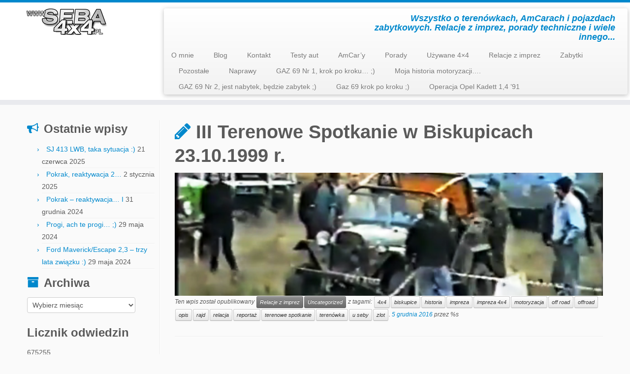

--- FILE ---
content_type: text/html; charset=UTF-8
request_url: http://www.seba4x4.pl/2016/12/05/iii-terenowe-spotkanie-w-biskupicach-23-10-1999-r/
body_size: 117036
content:
<!DOCTYPE html>
<!--[if IE 7]>
<html class="ie ie7 no-js" lang="pl-PL">
<![endif]-->
<!--[if IE 8]>
<html class="ie ie8 no-js" lang="pl-PL">
<![endif]-->
<!--[if !(IE 7) | !(IE 8)  ]><!-->
<html class="no-js" lang="pl-PL">
<!--<![endif]-->
					<head>
				    <meta charset="UTF-8" />
				    <meta http-equiv="X-UA-Compatible" content="IE=9; IE=8; IE=7; IE=EDGE" />
            				    <meta name="viewport" content="width=device-width, initial-scale=1.0" />
				    <link rel="profile" href="http://gmpg.org/xfn/11" />
				    <link rel="pingback" href="http://www.seba4x4.pl/xmlrpc.php" />

				   <!-- html5shiv for IE8 and less  -->
				    <!--[if lt IE 9]>
				      <script src="http://www.seba4x4.pl/wp-content/themes/customizr/inc/assets/js/html5.js"></script>
				    <![endif]-->
				    <script>(function(html){html.className = html.className.replace(/\bno-js\b/,'js')})(document.documentElement);</script>
<title>III Terenowe Spotkanie w Biskupicach 23.10.1999 r. &#8211; Seba 4&#215;4</title>
    <script type="text/javascript">
        var templateUrl = 'http://www.seba4x4.pl';
        var post_id = '1324';
    </script>
    <meta name='robots' content='max-image-preview:large' />
<link rel='dns-prefetch' href='//s0.wp.com' />
<link rel='dns-prefetch' href='//s.gravatar.com' />
<link rel="alternate" type="application/rss+xml" title="Seba 4x4 &raquo; Kanał z wpisami" href="http://www.seba4x4.pl/feed/" />
<link rel="alternate" type="application/rss+xml" title="Seba 4x4 &raquo; Kanał z komentarzami" href="http://www.seba4x4.pl/comments/feed/" />
<link rel="alternate" type="application/rss+xml" title="Seba 4x4 &raquo; III Terenowe Spotkanie w Biskupicach 23.10.1999 r. Kanał z komentarzami" href="http://www.seba4x4.pl/2016/12/05/iii-terenowe-spotkanie-w-biskupicach-23-10-1999-r/feed/" />
<script type="text/javascript">
window._wpemojiSettings = {"baseUrl":"https:\/\/s.w.org\/images\/core\/emoji\/14.0.0\/72x72\/","ext":".png","svgUrl":"https:\/\/s.w.org\/images\/core\/emoji\/14.0.0\/svg\/","svgExt":".svg","source":{"concatemoji":"http:\/\/www.seba4x4.pl\/wp-includes\/js\/wp-emoji-release.min.js?ver=6.2.8"}};
/*! This file is auto-generated */
!function(e,a,t){var n,r,o,i=a.createElement("canvas"),p=i.getContext&&i.getContext("2d");function s(e,t){p.clearRect(0,0,i.width,i.height),p.fillText(e,0,0);e=i.toDataURL();return p.clearRect(0,0,i.width,i.height),p.fillText(t,0,0),e===i.toDataURL()}function c(e){var t=a.createElement("script");t.src=e,t.defer=t.type="text/javascript",a.getElementsByTagName("head")[0].appendChild(t)}for(o=Array("flag","emoji"),t.supports={everything:!0,everythingExceptFlag:!0},r=0;r<o.length;r++)t.supports[o[r]]=function(e){if(p&&p.fillText)switch(p.textBaseline="top",p.font="600 32px Arial",e){case"flag":return s("\ud83c\udff3\ufe0f\u200d\u26a7\ufe0f","\ud83c\udff3\ufe0f\u200b\u26a7\ufe0f")?!1:!s("\ud83c\uddfa\ud83c\uddf3","\ud83c\uddfa\u200b\ud83c\uddf3")&&!s("\ud83c\udff4\udb40\udc67\udb40\udc62\udb40\udc65\udb40\udc6e\udb40\udc67\udb40\udc7f","\ud83c\udff4\u200b\udb40\udc67\u200b\udb40\udc62\u200b\udb40\udc65\u200b\udb40\udc6e\u200b\udb40\udc67\u200b\udb40\udc7f");case"emoji":return!s("\ud83e\udef1\ud83c\udffb\u200d\ud83e\udef2\ud83c\udfff","\ud83e\udef1\ud83c\udffb\u200b\ud83e\udef2\ud83c\udfff")}return!1}(o[r]),t.supports.everything=t.supports.everything&&t.supports[o[r]],"flag"!==o[r]&&(t.supports.everythingExceptFlag=t.supports.everythingExceptFlag&&t.supports[o[r]]);t.supports.everythingExceptFlag=t.supports.everythingExceptFlag&&!t.supports.flag,t.DOMReady=!1,t.readyCallback=function(){t.DOMReady=!0},t.supports.everything||(n=function(){t.readyCallback()},a.addEventListener?(a.addEventListener("DOMContentLoaded",n,!1),e.addEventListener("load",n,!1)):(e.attachEvent("onload",n),a.attachEvent("onreadystatechange",function(){"complete"===a.readyState&&t.readyCallback()})),(e=t.source||{}).concatemoji?c(e.concatemoji):e.wpemoji&&e.twemoji&&(c(e.twemoji),c(e.wpemoji)))}(window,document,window._wpemojiSettings);
</script>
<style type="text/css">
img.wp-smiley,
img.emoji {
	display: inline !important;
	border: none !important;
	box-shadow: none !important;
	height: 1em !important;
	width: 1em !important;
	margin: 0 0.07em !important;
	vertical-align: -0.1em !important;
	background: none !important;
	padding: 0 !important;
}
</style>
	<link rel='stylesheet' id='simple-payments-css' href='http://www.seba4x4.pl/wp-content/plugins/jetpack/modules/simple-payments/simple-payments.css?ver=6.2.8' type='text/css' media='all' />
<!-- `jetpack_related-posts` is included in the concatenated jetpack.css -->
<link rel='stylesheet' id='wp-block-library-css' href='http://www.seba4x4.pl/wp-includes/css/dist/block-library/style.min.css?ver=6.2.8' type='text/css' media='all' />
<link rel='stylesheet' id='classic-theme-styles-css' href='http://www.seba4x4.pl/wp-includes/css/classic-themes.min.css?ver=6.2.8' type='text/css' media='all' />
<style id='global-styles-inline-css' type='text/css'>
body{--wp--preset--color--black: #000000;--wp--preset--color--cyan-bluish-gray: #abb8c3;--wp--preset--color--white: #ffffff;--wp--preset--color--pale-pink: #f78da7;--wp--preset--color--vivid-red: #cf2e2e;--wp--preset--color--luminous-vivid-orange: #ff6900;--wp--preset--color--luminous-vivid-amber: #fcb900;--wp--preset--color--light-green-cyan: #7bdcb5;--wp--preset--color--vivid-green-cyan: #00d084;--wp--preset--color--pale-cyan-blue: #8ed1fc;--wp--preset--color--vivid-cyan-blue: #0693e3;--wp--preset--color--vivid-purple: #9b51e0;--wp--preset--gradient--vivid-cyan-blue-to-vivid-purple: linear-gradient(135deg,rgba(6,147,227,1) 0%,rgb(155,81,224) 100%);--wp--preset--gradient--light-green-cyan-to-vivid-green-cyan: linear-gradient(135deg,rgb(122,220,180) 0%,rgb(0,208,130) 100%);--wp--preset--gradient--luminous-vivid-amber-to-luminous-vivid-orange: linear-gradient(135deg,rgba(252,185,0,1) 0%,rgba(255,105,0,1) 100%);--wp--preset--gradient--luminous-vivid-orange-to-vivid-red: linear-gradient(135deg,rgba(255,105,0,1) 0%,rgb(207,46,46) 100%);--wp--preset--gradient--very-light-gray-to-cyan-bluish-gray: linear-gradient(135deg,rgb(238,238,238) 0%,rgb(169,184,195) 100%);--wp--preset--gradient--cool-to-warm-spectrum: linear-gradient(135deg,rgb(74,234,220) 0%,rgb(151,120,209) 20%,rgb(207,42,186) 40%,rgb(238,44,130) 60%,rgb(251,105,98) 80%,rgb(254,248,76) 100%);--wp--preset--gradient--blush-light-purple: linear-gradient(135deg,rgb(255,206,236) 0%,rgb(152,150,240) 100%);--wp--preset--gradient--blush-bordeaux: linear-gradient(135deg,rgb(254,205,165) 0%,rgb(254,45,45) 50%,rgb(107,0,62) 100%);--wp--preset--gradient--luminous-dusk: linear-gradient(135deg,rgb(255,203,112) 0%,rgb(199,81,192) 50%,rgb(65,88,208) 100%);--wp--preset--gradient--pale-ocean: linear-gradient(135deg,rgb(255,245,203) 0%,rgb(182,227,212) 50%,rgb(51,167,181) 100%);--wp--preset--gradient--electric-grass: linear-gradient(135deg,rgb(202,248,128) 0%,rgb(113,206,126) 100%);--wp--preset--gradient--midnight: linear-gradient(135deg,rgb(2,3,129) 0%,rgb(40,116,252) 100%);--wp--preset--duotone--dark-grayscale: url('#wp-duotone-dark-grayscale');--wp--preset--duotone--grayscale: url('#wp-duotone-grayscale');--wp--preset--duotone--purple-yellow: url('#wp-duotone-purple-yellow');--wp--preset--duotone--blue-red: url('#wp-duotone-blue-red');--wp--preset--duotone--midnight: url('#wp-duotone-midnight');--wp--preset--duotone--magenta-yellow: url('#wp-duotone-magenta-yellow');--wp--preset--duotone--purple-green: url('#wp-duotone-purple-green');--wp--preset--duotone--blue-orange: url('#wp-duotone-blue-orange');--wp--preset--font-size--small: 13px;--wp--preset--font-size--medium: 20px;--wp--preset--font-size--large: 36px;--wp--preset--font-size--x-large: 42px;--wp--preset--spacing--20: 0.44rem;--wp--preset--spacing--30: 0.67rem;--wp--preset--spacing--40: 1rem;--wp--preset--spacing--50: 1.5rem;--wp--preset--spacing--60: 2.25rem;--wp--preset--spacing--70: 3.38rem;--wp--preset--spacing--80: 5.06rem;--wp--preset--shadow--natural: 6px 6px 9px rgba(0, 0, 0, 0.2);--wp--preset--shadow--deep: 12px 12px 50px rgba(0, 0, 0, 0.4);--wp--preset--shadow--sharp: 6px 6px 0px rgba(0, 0, 0, 0.2);--wp--preset--shadow--outlined: 6px 6px 0px -3px rgba(255, 255, 255, 1), 6px 6px rgba(0, 0, 0, 1);--wp--preset--shadow--crisp: 6px 6px 0px rgba(0, 0, 0, 1);}:where(.is-layout-flex){gap: 0.5em;}body .is-layout-flow > .alignleft{float: left;margin-inline-start: 0;margin-inline-end: 2em;}body .is-layout-flow > .alignright{float: right;margin-inline-start: 2em;margin-inline-end: 0;}body .is-layout-flow > .aligncenter{margin-left: auto !important;margin-right: auto !important;}body .is-layout-constrained > .alignleft{float: left;margin-inline-start: 0;margin-inline-end: 2em;}body .is-layout-constrained > .alignright{float: right;margin-inline-start: 2em;margin-inline-end: 0;}body .is-layout-constrained > .aligncenter{margin-left: auto !important;margin-right: auto !important;}body .is-layout-constrained > :where(:not(.alignleft):not(.alignright):not(.alignfull)){max-width: var(--wp--style--global--content-size);margin-left: auto !important;margin-right: auto !important;}body .is-layout-constrained > .alignwide{max-width: var(--wp--style--global--wide-size);}body .is-layout-flex{display: flex;}body .is-layout-flex{flex-wrap: wrap;align-items: center;}body .is-layout-flex > *{margin: 0;}:where(.wp-block-columns.is-layout-flex){gap: 2em;}.has-black-color{color: var(--wp--preset--color--black) !important;}.has-cyan-bluish-gray-color{color: var(--wp--preset--color--cyan-bluish-gray) !important;}.has-white-color{color: var(--wp--preset--color--white) !important;}.has-pale-pink-color{color: var(--wp--preset--color--pale-pink) !important;}.has-vivid-red-color{color: var(--wp--preset--color--vivid-red) !important;}.has-luminous-vivid-orange-color{color: var(--wp--preset--color--luminous-vivid-orange) !important;}.has-luminous-vivid-amber-color{color: var(--wp--preset--color--luminous-vivid-amber) !important;}.has-light-green-cyan-color{color: var(--wp--preset--color--light-green-cyan) !important;}.has-vivid-green-cyan-color{color: var(--wp--preset--color--vivid-green-cyan) !important;}.has-pale-cyan-blue-color{color: var(--wp--preset--color--pale-cyan-blue) !important;}.has-vivid-cyan-blue-color{color: var(--wp--preset--color--vivid-cyan-blue) !important;}.has-vivid-purple-color{color: var(--wp--preset--color--vivid-purple) !important;}.has-black-background-color{background-color: var(--wp--preset--color--black) !important;}.has-cyan-bluish-gray-background-color{background-color: var(--wp--preset--color--cyan-bluish-gray) !important;}.has-white-background-color{background-color: var(--wp--preset--color--white) !important;}.has-pale-pink-background-color{background-color: var(--wp--preset--color--pale-pink) !important;}.has-vivid-red-background-color{background-color: var(--wp--preset--color--vivid-red) !important;}.has-luminous-vivid-orange-background-color{background-color: var(--wp--preset--color--luminous-vivid-orange) !important;}.has-luminous-vivid-amber-background-color{background-color: var(--wp--preset--color--luminous-vivid-amber) !important;}.has-light-green-cyan-background-color{background-color: var(--wp--preset--color--light-green-cyan) !important;}.has-vivid-green-cyan-background-color{background-color: var(--wp--preset--color--vivid-green-cyan) !important;}.has-pale-cyan-blue-background-color{background-color: var(--wp--preset--color--pale-cyan-blue) !important;}.has-vivid-cyan-blue-background-color{background-color: var(--wp--preset--color--vivid-cyan-blue) !important;}.has-vivid-purple-background-color{background-color: var(--wp--preset--color--vivid-purple) !important;}.has-black-border-color{border-color: var(--wp--preset--color--black) !important;}.has-cyan-bluish-gray-border-color{border-color: var(--wp--preset--color--cyan-bluish-gray) !important;}.has-white-border-color{border-color: var(--wp--preset--color--white) !important;}.has-pale-pink-border-color{border-color: var(--wp--preset--color--pale-pink) !important;}.has-vivid-red-border-color{border-color: var(--wp--preset--color--vivid-red) !important;}.has-luminous-vivid-orange-border-color{border-color: var(--wp--preset--color--luminous-vivid-orange) !important;}.has-luminous-vivid-amber-border-color{border-color: var(--wp--preset--color--luminous-vivid-amber) !important;}.has-light-green-cyan-border-color{border-color: var(--wp--preset--color--light-green-cyan) !important;}.has-vivid-green-cyan-border-color{border-color: var(--wp--preset--color--vivid-green-cyan) !important;}.has-pale-cyan-blue-border-color{border-color: var(--wp--preset--color--pale-cyan-blue) !important;}.has-vivid-cyan-blue-border-color{border-color: var(--wp--preset--color--vivid-cyan-blue) !important;}.has-vivid-purple-border-color{border-color: var(--wp--preset--color--vivid-purple) !important;}.has-vivid-cyan-blue-to-vivid-purple-gradient-background{background: var(--wp--preset--gradient--vivid-cyan-blue-to-vivid-purple) !important;}.has-light-green-cyan-to-vivid-green-cyan-gradient-background{background: var(--wp--preset--gradient--light-green-cyan-to-vivid-green-cyan) !important;}.has-luminous-vivid-amber-to-luminous-vivid-orange-gradient-background{background: var(--wp--preset--gradient--luminous-vivid-amber-to-luminous-vivid-orange) !important;}.has-luminous-vivid-orange-to-vivid-red-gradient-background{background: var(--wp--preset--gradient--luminous-vivid-orange-to-vivid-red) !important;}.has-very-light-gray-to-cyan-bluish-gray-gradient-background{background: var(--wp--preset--gradient--very-light-gray-to-cyan-bluish-gray) !important;}.has-cool-to-warm-spectrum-gradient-background{background: var(--wp--preset--gradient--cool-to-warm-spectrum) !important;}.has-blush-light-purple-gradient-background{background: var(--wp--preset--gradient--blush-light-purple) !important;}.has-blush-bordeaux-gradient-background{background: var(--wp--preset--gradient--blush-bordeaux) !important;}.has-luminous-dusk-gradient-background{background: var(--wp--preset--gradient--luminous-dusk) !important;}.has-pale-ocean-gradient-background{background: var(--wp--preset--gradient--pale-ocean) !important;}.has-electric-grass-gradient-background{background: var(--wp--preset--gradient--electric-grass) !important;}.has-midnight-gradient-background{background: var(--wp--preset--gradient--midnight) !important;}.has-small-font-size{font-size: var(--wp--preset--font-size--small) !important;}.has-medium-font-size{font-size: var(--wp--preset--font-size--medium) !important;}.has-large-font-size{font-size: var(--wp--preset--font-size--large) !important;}.has-x-large-font-size{font-size: var(--wp--preset--font-size--x-large) !important;}
.wp-block-navigation a:where(:not(.wp-element-button)){color: inherit;}
:where(.wp-block-columns.is-layout-flex){gap: 2em;}
.wp-block-pullquote{font-size: 1.5em;line-height: 1.6;}
</style>
<link rel='stylesheet' id='afr-css-css' href='http://www.seba4x4.pl/wp-content/plugins/autocomplete-for-relevanssi/afr.min.css?ver=6.2.8' type='text/css' media='all' />
<link rel='stylesheet' id='contact-form-7-css' href='http://www.seba4x4.pl/wp-content/plugins/contact-form-7/includes/css/styles.css?ver=4.8.1' type='text/css' media='all' />
<link rel='stylesheet' id='customizr-fa-css' href='http://www.seba4x4.pl/wp-content/themes/customizr/assets/shared/fonts/fa/css/font-awesome.min.css?ver=3.5.8' type='text/css' media='all' />
<link rel='stylesheet' id='customizr-common-css' href='http://www.seba4x4.pl/wp-content/themes/customizr/inc/assets/css/tc_common.min.css?ver=3.5.8' type='text/css' media='all' />
<link rel='stylesheet' id='customizr-skin-css' href='http://www.seba4x4.pl/wp-content/themes/customizr/inc/assets/css/blue.min.css?ver=3.5.8' type='text/css' media='all' />
<style id='customizr-skin-inline-css' type='text/css'>

            body,.navbar .nav>li>a {
              font-size : 14px;
              line-height : 1.6em;
            }
table { border-collapse: separate; }
                           body table { border-collapse: collapse; }
                          
.social-links .social-icon:before { content: none } 
.sticky-enabled .tc-shrink-on .site-logo img {
    					height:30px!important;width:auto!important
    				}

    				.sticky-enabled .tc-shrink-on .brand .site-title {
    					font-size:0.6em;opacity:0.8;line-height:1.2em
    				}

          .comments-link .tc-comment-bubble {
            color: #F00;
            border: 2px solid #F00;
          }
          .comments-link .tc-comment-bubble:before {
            border-color: #F00;
          }
        
.single .tc-rectangular-thumb {
          max-height: 250px;
          height :250px
        }

        .tc-center-images.single .tc-rectangular-thumb img {
          opacity : 0;
          -webkit-transition: opacity .5s ease-in-out;
          -moz-transition: opacity .5s ease-in-out;
          -ms-transition: opacity .5s ease-in-out;
          -o-transition: opacity .5s ease-in-out;
          transition: opacity .5s ease-in-out;
        }

.tc-slider-loader-wrapper{ display:none }
html.js .tc-slider-loader-wrapper { display: block }.no-csstransforms3d .tc-slider-loader-wrapper .tc-img-gif-loader {
                                                background: url('http://www.seba4x4.pl/wp-content/themes/customizr/assets/front/img/slider-loader.gif') no-repeat center center;
                                         }.tc-slider-loader-wrapper .tc-css-loader > div { border-color:#08c; }
</style>
<link rel='stylesheet' id='customizr-style-css' href='http://www.seba4x4.pl/wp-content/themes/customizr/style.css?ver=3.5.8' type='text/css' media='all' />
<link rel='stylesheet' id='fancyboxcss-css' href='http://www.seba4x4.pl/wp-content/themes/customizr/inc/assets/js/fancybox/jquery.fancybox-1.3.4.min.css?ver=6.2.8' type='text/css' media='all' />
<!-- `sharedaddy` is included in the concatenated jetpack.css -->
<link rel='stylesheet' id='social-logos-css' href='http://www.seba4x4.pl/wp-content/plugins/jetpack/_inc/social-logos/social-logos.min.css?ver=1' type='text/css' media='all' />
<link rel='stylesheet' id='open-sans-css' href='https://fonts.googleapis.com/css?family=Open+Sans%3A300italic%2C400italic%2C600italic%2C300%2C400%2C600&#038;subset=latin%2Clatin-ext&#038;display=fallback&#038;ver=6.2.8' type='text/css' media='all' />
<link rel='stylesheet' id='jetpack_css-css' href='http://www.seba4x4.pl/wp-content/plugins/jetpack/css/jetpack.css?ver=5.2.5' type='text/css' media='all' />
<script type='text/javascript' src='http://www.seba4x4.pl/wp-includes/js/jquery/jquery.min.js?ver=3.6.4' id='jquery-core-js'></script>
<script type='text/javascript' src='http://www.seba4x4.pl/wp-includes/js/jquery/jquery-migrate.min.js?ver=3.4.0' id='jquery-migrate-js'></script>
<script type='text/javascript' id='jetpack_related-posts-js-extra'>
/* <![CDATA[ */
var related_posts_js_options = {"post_heading":"h4"};
/* ]]> */
</script>
<script type='text/javascript' src='http://www.seba4x4.pl/wp-content/plugins/jetpack/modules/related-posts/related-posts.js?ver=20150408' id='jetpack_related-posts-js'></script>
<script type='text/javascript' src='http://www.seba4x4.pl/wp-content/plugins/autocomplete-for-relevanssi/awesomplete-gh-pages/awesomplete.js?ver=0.1' id='afr-js-js'></script>
<script type='text/javascript' src='http://www.seba4x4.pl/wp-content/themes/customizr/inc/assets/js/modernizr.min.js?ver=3.5.8' id='modernizr-js'></script>
<script type='text/javascript' src='http://www.seba4x4.pl/wp-content/themes/customizr/inc/assets/js/fancybox/jquery.fancybox-1.3.4.min.js?ver=3.5.8' id='tc-fancybox-js'></script>
<script type='text/javascript' id='tc-scripts-js-extra'>
/* <![CDATA[ */
var TCParams = {"_disabled":[],"FancyBoxState":"1","FancyBoxAutoscale":"1","SliderName":"","SliderDelay":"","SliderHover":"1","centerSliderImg":"1","SmoothScroll":{"Enabled":true,"Options":{"touchpadSupport":false}},"anchorSmoothScroll":"linear","anchorSmoothScrollExclude":{"simple":["[class*=edd]",".tc-carousel-control",".carousel-control","[data-toggle=\"modal\"]","[data-toggle=\"dropdown\"]","[data-toggle=\"tooltip\"]","[data-toggle=\"popover\"]","[data-toggle=\"collapse\"]","[data-toggle=\"tab\"]","[class*=upme]","[class*=um-]"],"deep":{"classes":[],"ids":[]}},"ReorderBlocks":"1","centerAllImg":"1","HasComments":"","LeftSidebarClass":".span3.left.tc-sidebar","RightSidebarClass":".span3.right.tc-sidebar","LoadModernizr":"1","stickyCustomOffset":{"_initial":0,"_scrolling":0,"options":{"_static":true,"_element":""}},"stickyHeader":"1","dropdowntoViewport":"","timerOnScrollAllBrowsers":"1","extLinksStyle":"","extLinksTargetExt":"","extLinksSkipSelectors":{"classes":["btn","button"],"ids":[]},"dropcapEnabled":"","dropcapWhere":{"post":"","page":""},"dropcapMinWords":"50","dropcapSkipSelectors":{"tags":["IMG","IFRAME","H1","H2","H3","H4","H5","H6","BLOCKQUOTE","UL","OL"],"classes":["btn"],"id":[]},"imgSmartLoadEnabled":"","imgSmartLoadOpts":{"parentSelectors":[".article-container",".__before_main_wrapper",".widget-front"],"opts":{"excludeImg":[".tc-holder-img"]}},"goldenRatio":"1.618","gridGoldenRatioLimit":"350","isSecondMenuEnabled":"","secondMenuRespSet":"in-sn-before","isParallaxOn":"1","parallaxRatio":"0.55","pluginCompats":[],"frontHelpNoticesOn":"1","frontHelpNoticeParams":{"thumbnail":{"active":false,"args":{"action":"dismiss_thumbnail_help","nonce":{"id":"thumbnailNonce","handle":"2c6f318894"},"class":"tc-thumbnail-help"}},"smartload":{"active":true,"args":{"action":"dismiss_img_smartload_help","nonce":{"id":"imgSmartLoadNonce","handle":"95bbf4e406"},"class":"tc-img-smartload-help"}},"sidenav":{"active":false,"args":{"action":"dismiss_sidenav_help","nonce":{"id":"sideNavNonce","handle":"312276e9db"},"class":"tc-sidenav-help"}},"secondMenu":{"active":false,"args":{"action":"dismiss_second_menu_notice","nonce":{"id":"secondMenuNonce","handle":"1fd2f1a6ff"},"class":"tc-menu-placeholder"}},"mainMenu":{"active":false,"args":{"action":"dismiss_main_menu_notice","nonce":{"id":"mainMenuNonce","handle":"ad2c953a82"},"class":"tc-main-menu-notice"}},"slider":{"active":false,"args":{"action":"slider_notice_actions","nonce":{"id":"sliderNoticeNonce","handle":"8674cd18f1"},"class":"tc-slider-notice"}},"fp":{"active":false,"args":{"action":"fp_notice_actions","nonce":{"id":"fpNoticeNonce","handle":"36ec5cca04"},"class":"tc-fp-notice"}},"widget":{"active":false,"args":{"action":"dismiss_widget_notice","nonce":{"id":"WidgetNonce","handle":"e5d266d82b"}}}},"ajaxUrl":"http:\/\/www.seba4x4.pl\/wp-admin\/admin-ajax.php","isDevMode":"1"};
/* ]]> */
</script>
<script type='text/javascript' src='http://www.seba4x4.pl/wp-content/themes/customizr/inc/assets/js/tc-scripts.js?ver=3.5.8' id='tc-scripts-js'></script>
<link rel="https://api.w.org/" href="http://www.seba4x4.pl/wp-json/" /><link rel="alternate" type="application/json" href="http://www.seba4x4.pl/wp-json/wp/v2/posts/1324" /><link rel="EditURI" type="application/rsd+xml" title="RSD" href="http://www.seba4x4.pl/xmlrpc.php?rsd" />
<link rel="wlwmanifest" type="application/wlwmanifest+xml" href="http://www.seba4x4.pl/wp-includes/wlwmanifest.xml" />
<meta name="generator" content="WordPress 6.2.8" />
<link rel="canonical" href="http://www.seba4x4.pl/2016/12/05/iii-terenowe-spotkanie-w-biskupicach-23-10-1999-r/" />
<link rel='shortlink' href='http://wp.me/p8tb06-lm' />
<link rel="alternate" type="application/json+oembed" href="http://www.seba4x4.pl/wp-json/oembed/1.0/embed?url=http%3A%2F%2Fwww.seba4x4.pl%2F2016%2F12%2F05%2Fiii-terenowe-spotkanie-w-biskupicach-23-10-1999-r%2F" />
<link rel="alternate" type="text/xml+oembed" href="http://www.seba4x4.pl/wp-json/oembed/1.0/embed?url=http%3A%2F%2Fwww.seba4x4.pl%2F2016%2F12%2F05%2Fiii-terenowe-spotkanie-w-biskupicach-23-10-1999-r%2F&#038;format=xml" />

<link rel='dns-prefetch' href='//v0.wordpress.com'>
<link rel='dns-prefetch' href='//i0.wp.com'>
<link rel='dns-prefetch' href='//i1.wp.com'>
<link rel='dns-prefetch' href='//i2.wp.com'>
<style type='text/css'>img#wpstats{display:none}</style><style type="text/css">.recentcomments a{display:inline !important;padding:0 !important;margin:0 !important;}</style><meta name="description" content="Ledwo trasy obeschły po wiosennym rajdzie a już rozbrzmiały telefony od przyjaciół namawiających do zorganizowania czegoś na jesień.... No i oczywiście zapomniałem o oporze i podjąłem decyzję o robieniu imprezy. Kilka telefonów, kilkanaście wyjazdów, negocjacje, prośby i pojawiło się nowe miejsce pod imprezę.... Tradycyjnie pozostałem przy Wyspie koło leśniczówki, do tego Żwirownia w Krzywej Wsi&hellip;" />

<!-- Jetpack Open Graph Tags -->
<meta property="og:type" content="article" />
<meta property="og:title" content="III Terenowe Spotkanie w Biskupicach 23.10.1999 r." />
<meta property="og:url" content="http://www.seba4x4.pl/2016/12/05/iii-terenowe-spotkanie-w-biskupicach-23-10-1999-r/" />
<meta property="og:description" content="Ledwo trasy obeschły po wiosennym rajdzie a już rozbrzmiały telefony od przyjaciół namawiających do zorganizowania czegoś na jesień&#8230;. No i oczywiście zapomniałem o oporze i podjąłem decyzję o…" />
<meta property="article:published_time" content="2016-12-05T06:39:49+00:00" />
<meta property="article:modified_time" content="2017-01-09T06:41:41+00:00" />
<meta property="og:site_name" content="Seba 4x4" />
<meta property="og:image" content="https://i1.wp.com/www.seba4x4.pl/wp-content/uploads/2016/12/Bez-tytułu-1.png?fit=786%2C547" />
<meta property="og:image:width" content="786" />
<meta property="og:image:height" content="547" />
<meta property="og:locale" content="pl_PL" />
<meta name="twitter:image" content="https://i1.wp.com/www.seba4x4.pl/wp-content/uploads/2016/12/Bez-tytułu-1.png?fit=786%2C547&#038;w=640" />
<meta name="twitter:card" content="summary_large_image" />
<link rel="icon" href="https://i1.wp.com/www.seba4x4.pl/wp-content/uploads/2016/11/cropped-tbird-1.jpg?fit=32%2C32" sizes="32x32" />
<link rel="icon" href="https://i1.wp.com/www.seba4x4.pl/wp-content/uploads/2016/11/cropped-tbird-1.jpg?fit=192%2C192" sizes="192x192" />
<link rel="apple-touch-icon" href="https://i1.wp.com/www.seba4x4.pl/wp-content/uploads/2016/11/cropped-tbird-1.jpg?fit=180%2C180" />
<meta name="msapplication-TileImage" content="https://i1.wp.com/www.seba4x4.pl/wp-content/uploads/2016/11/cropped-tbird-1.jpg?fit=270%2C270" />
				</head>
				
	<body class="post-template-default single single-post postid-1324 single-format-standard tc-fade-hover-links tc-l-sidebar tc-center-images skin-blue tc-sticky-header sticky-disabled tc-transparent-on-scroll tc-regular-menu" itemscope itemtype="http://schema.org/WebPage">

    
    <div id="tc-page-wrap" class="">

  		
  	   	<header class="tc-header clearfix row-fluid tc-tagline-off tc-title-logo-on  tc-shrink-on tc-menu-on logo-left tc-second-menu-in-sn-before-when-mobile" role="banner">
  			
        <div class="brand span3 pull-left">
        <a class="site-logo" href="http://www.seba4x4.pl/" title="Seba 4x4 | Wszystko o terenówkach, AmCarach i pojazdach zabytkowych. Relacje z imprez, porady techniczne i wiele innego..."><img src="https://i0.wp.com/www.seba4x4.pl/wp-content/uploads/2017/06/lo.png?fit=250%2C56" alt="Wróć do strony domowej" width="250" height="56" style="max-width:250px;max-height:100px" data-no-retina class=" attachment-4286"/></a>        </div> <!-- brand span3 -->

        <div class="container outside"><h2 class="site-description">Wszystko o terenówkach, AmCarach i pojazdach zabytkowych. Relacje z imprez, porady techniczne i wiele innego...</h2></div>      	<div class="navbar-wrapper clearfix span9 tc-submenu-fade tc-submenu-move tc-open-on-click pull-menu-left">
        	<div class="navbar resp">
          		<div class="navbar-inner" role="navigation">
            		<div class="row-fluid">
              		<h2 class="span7 inside site-description">Wszystko o terenówkach, AmCarach i pojazdach zabytkowych. Relacje z imprez, porady techniczne i wiele innego...</h2><div class="nav-collapse collapse"><div class="menu-menu-container"><ul id="menu-menu-2" class="nav"><li class="menu-item menu-item-type-post_type menu-item-object-page menu-item-47"><a href="http://www.seba4x4.pl/o-mnie/">O mnie</a></li>
<li class="menu-item menu-item-type-post_type menu-item-object-page menu-item-home current_page_parent menu-item-50"><a href="http://www.seba4x4.pl/">Blog</a></li>
<li class="menu-item menu-item-type-post_type menu-item-object-page menu-item-53"><a href="http://www.seba4x4.pl/kontakt/">Kontakt</a></li>
<li class="menu-item menu-item-type-post_type menu-item-object-page menu-item-117"><a href="http://www.seba4x4.pl/testy-aut/">Testy aut</a></li>
<li class="menu-item menu-item-type-post_type menu-item-object-page menu-item-120"><a href="http://www.seba4x4.pl/amcary/">AmCar’y</a></li>
<li class="menu-item menu-item-type-post_type menu-item-object-page menu-item-125"><a href="http://www.seba4x4.pl/porady/">Porady</a></li>
<li class="menu-item menu-item-type-post_type menu-item-object-page menu-item-128"><a href="http://www.seba4x4.pl/uzywane-4x4/">Używane 4×4</a></li>
<li class="menu-item menu-item-type-post_type menu-item-object-page menu-item-156"><a href="http://www.seba4x4.pl/relacje-z-imprez/">Relacje z imprez</a></li>
<li class="menu-item menu-item-type-post_type menu-item-object-page menu-item-529"><a href="http://www.seba4x4.pl/zabytki/">Zabytki</a></li>
<li class="menu-item menu-item-type-post_type menu-item-object-page menu-item-532"><a href="http://www.seba4x4.pl/pozostale/">Pozostałe</a></li>
<li class="menu-item menu-item-type-post_type menu-item-object-page menu-item-612"><a href="http://www.seba4x4.pl/naprawy/">Naprawy</a></li>
<li class="menu-item menu-item-type-post_type menu-item-object-page menu-item-1341"><a href="http://www.seba4x4.pl/gaz-69-krok-po-kroku/">GAZ 69 Nr 1, krok po kroku… ;)</a></li>
<li class="menu-item menu-item-type-post_type menu-item-object-page menu-item-2665"><a href="http://www.seba4x4.pl/moja-historia-motoryzacji/">Moja historia motoryzacji….</a></li>
<li class="menu-item menu-item-type-post_type menu-item-object-page menu-item-5471"><a href="http://www.seba4x4.pl/gaz-69-jest-nabytek-bedzie-zabytek/">GAZ 69 Nr 2, jest nabytek, będzie zabytek ;)</a></li>
<li class="menu-item menu-item-type-taxonomy menu-item-object-category menu-item-7777"><a href="http://www.seba4x4.pl/category/gaz-69-krok-po-kroku/">Gaz 69 krok po kroku ;)</a></li>
<li class="menu-item menu-item-type-taxonomy menu-item-object-category menu-item-7781"><a href="http://www.seba4x4.pl/category/operacja-opel-kadett-14-91/">Operacja Opel Kadett 1,4 &#8217;91</a></li>
</ul></div></div><div class="btn-toggle-nav pull-right"><button type="button" class="btn menu-btn" data-toggle="collapse" data-target=".nav-collapse" title="Otwórz menu" aria-label="Otwórz menu"><span class="icon-bar"></span><span class="icon-bar"></span><span class="icon-bar"></span> </button></div>          			</div><!-- /.row-fluid -->
          		</div><!-- /.navbar-inner -->
        	</div><!-- /.navbar resp -->
      	</div><!-- /.navbar-wrapper -->
    	  		</header>
  		<div id="tc-reset-margin-top" class="container-fluid" style="margin-top:103px"></div><div id="main-wrapper" class="container">

    
    <div class="container" role="main">
        <div class="row column-content-wrapper">

            
        <div class="span3 left tc-sidebar">
           <div id="left" class="widget-area" role="complementary">
              
		<aside id="recent-posts-4" class="widget widget_recent_entries">
		<h3 class="widget-title">Ostatnie wpisy</h3>
		<ul>
											<li>
					<a href="http://www.seba4x4.pl/2025/06/21/sj-413-lwb-taka-sytuacja/">SJ 413 LWB, taka sytuacja :)</a>
											<span class="post-date">21 czerwca 2025</span>
									</li>
											<li>
					<a href="http://www.seba4x4.pl/2025/01/02/pokrak-reaktywacja-2/">Pokrak, reaktywacja 2&#8230;</a>
											<span class="post-date">2 stycznia 2025</span>
									</li>
											<li>
					<a href="http://www.seba4x4.pl/2024/12/31/pokrak-reaktywacja-i/">Pokrak &#8211; reaktywacja&#8230; I</a>
											<span class="post-date">31 grudnia 2024</span>
									</li>
											<li>
					<a href="http://www.seba4x4.pl/2024/05/29/progi-ach-te-progi/">Progi, ach te progi&#8230; ;)</a>
											<span class="post-date">29 maja 2024</span>
									</li>
											<li>
					<a href="http://www.seba4x4.pl/2024/05/29/ford-maverick-escape-23-trzy-lata-zwiazku/">Ford Maverick/Escape 2,3 – trzy lata związku :)</a>
											<span class="post-date">29 maja 2024</span>
									</li>
					</ul>

		</aside><aside id="archives-4" class="widget widget_archive"><h3 class="widget-title">Archiwa</h3>		<label class="screen-reader-text" for="archives-dropdown-4">Archiwa</label>
		<select id="archives-dropdown-4" name="archive-dropdown">
			
			<option value="">Wybierz miesiąc</option>
				<option value='http://www.seba4x4.pl/2025/06/'> czerwiec 2025 &nbsp;(1)</option>
	<option value='http://www.seba4x4.pl/2025/01/'> styczeń 2025 &nbsp;(1)</option>
	<option value='http://www.seba4x4.pl/2024/12/'> grudzień 2024 &nbsp;(1)</option>
	<option value='http://www.seba4x4.pl/2024/05/'> maj 2024 &nbsp;(2)</option>
	<option value='http://www.seba4x4.pl/2023/11/'> listopad 2023 &nbsp;(2)</option>
	<option value='http://www.seba4x4.pl/2023/10/'> październik 2023 &nbsp;(1)</option>
	<option value='http://www.seba4x4.pl/2023/05/'> maj 2023 &nbsp;(1)</option>
	<option value='http://www.seba4x4.pl/2022/12/'> grudzień 2022 &nbsp;(2)</option>
	<option value='http://www.seba4x4.pl/2022/09/'> wrzesień 2022 &nbsp;(2)</option>
	<option value='http://www.seba4x4.pl/2022/08/'> sierpień 2022 &nbsp;(1)</option>
	<option value='http://www.seba4x4.pl/2022/05/'> maj 2022 &nbsp;(1)</option>
	<option value='http://www.seba4x4.pl/2022/03/'> marzec 2022 &nbsp;(2)</option>
	<option value='http://www.seba4x4.pl/2022/02/'> luty 2022 &nbsp;(1)</option>
	<option value='http://www.seba4x4.pl/2022/01/'> styczeń 2022 &nbsp;(1)</option>
	<option value='http://www.seba4x4.pl/2021/12/'> grudzień 2021 &nbsp;(2)</option>
	<option value='http://www.seba4x4.pl/2021/11/'> listopad 2021 &nbsp;(1)</option>
	<option value='http://www.seba4x4.pl/2021/04/'> kwiecień 2021 &nbsp;(1)</option>
	<option value='http://www.seba4x4.pl/2021/03/'> marzec 2021 &nbsp;(4)</option>
	<option value='http://www.seba4x4.pl/2021/01/'> styczeń 2021 &nbsp;(1)</option>
	<option value='http://www.seba4x4.pl/2020/12/'> grudzień 2020 &nbsp;(1)</option>
	<option value='http://www.seba4x4.pl/2020/11/'> listopad 2020 &nbsp;(4)</option>
	<option value='http://www.seba4x4.pl/2020/10/'> październik 2020 &nbsp;(1)</option>
	<option value='http://www.seba4x4.pl/2020/08/'> sierpień 2020 &nbsp;(4)</option>
	<option value='http://www.seba4x4.pl/2020/07/'> lipiec 2020 &nbsp;(1)</option>
	<option value='http://www.seba4x4.pl/2020/04/'> kwiecień 2020 &nbsp;(2)</option>
	<option value='http://www.seba4x4.pl/2020/03/'> marzec 2020 &nbsp;(2)</option>
	<option value='http://www.seba4x4.pl/2020/02/'> luty 2020 &nbsp;(1)</option>
	<option value='http://www.seba4x4.pl/2019/10/'> październik 2019 &nbsp;(1)</option>
	<option value='http://www.seba4x4.pl/2019/08/'> sierpień 2019 &nbsp;(1)</option>
	<option value='http://www.seba4x4.pl/2019/07/'> lipiec 2019 &nbsp;(1)</option>
	<option value='http://www.seba4x4.pl/2019/06/'> czerwiec 2019 &nbsp;(2)</option>
	<option value='http://www.seba4x4.pl/2019/04/'> kwiecień 2019 &nbsp;(1)</option>
	<option value='http://www.seba4x4.pl/2019/01/'> styczeń 2019 &nbsp;(3)</option>
	<option value='http://www.seba4x4.pl/2018/12/'> grudzień 2018 &nbsp;(1)</option>
	<option value='http://www.seba4x4.pl/2018/11/'> listopad 2018 &nbsp;(1)</option>
	<option value='http://www.seba4x4.pl/2018/10/'> październik 2018 &nbsp;(2)</option>
	<option value='http://www.seba4x4.pl/2018/09/'> wrzesień 2018 &nbsp;(5)</option>
	<option value='http://www.seba4x4.pl/2018/08/'> sierpień 2018 &nbsp;(2)</option>
	<option value='http://www.seba4x4.pl/2018/07/'> lipiec 2018 &nbsp;(5)</option>
	<option value='http://www.seba4x4.pl/2018/06/'> czerwiec 2018 &nbsp;(9)</option>
	<option value='http://www.seba4x4.pl/2018/05/'> maj 2018 &nbsp;(2)</option>
	<option value='http://www.seba4x4.pl/2018/04/'> kwiecień 2018 &nbsp;(9)</option>
	<option value='http://www.seba4x4.pl/2018/03/'> marzec 2018 &nbsp;(7)</option>
	<option value='http://www.seba4x4.pl/2018/02/'> luty 2018 &nbsp;(14)</option>
	<option value='http://www.seba4x4.pl/2018/01/'> styczeń 2018 &nbsp;(9)</option>
	<option value='http://www.seba4x4.pl/2017/12/'> grudzień 2017 &nbsp;(10)</option>
	<option value='http://www.seba4x4.pl/2017/11/'> listopad 2017 &nbsp;(10)</option>
	<option value='http://www.seba4x4.pl/2017/10/'> październik 2017 &nbsp;(7)</option>
	<option value='http://www.seba4x4.pl/2017/09/'> wrzesień 2017 &nbsp;(11)</option>
	<option value='http://www.seba4x4.pl/2017/08/'> sierpień 2017 &nbsp;(12)</option>
	<option value='http://www.seba4x4.pl/2017/07/'> lipiec 2017 &nbsp;(19)</option>
	<option value='http://www.seba4x4.pl/2017/06/'> czerwiec 2017 &nbsp;(12)</option>
	<option value='http://www.seba4x4.pl/2017/05/'> maj 2017 &nbsp;(6)</option>
	<option value='http://www.seba4x4.pl/2017/04/'> kwiecień 2017 &nbsp;(10)</option>
	<option value='http://www.seba4x4.pl/2017/03/'> marzec 2017 &nbsp;(21)</option>
	<option value='http://www.seba4x4.pl/2017/02/'> luty 2017 &nbsp;(28)</option>
	<option value='http://www.seba4x4.pl/2017/01/'> styczeń 2017 &nbsp;(27)</option>
	<option value='http://www.seba4x4.pl/2016/12/'> grudzień 2016 &nbsp;(33)</option>
	<option value='http://www.seba4x4.pl/2016/11/'> listopad 2016 &nbsp;(52)</option>
	<option value='http://www.seba4x4.pl/2016/03/'> marzec 2016 &nbsp;(1)</option>
	<option value='http://www.seba4x4.pl/2016/02/'> luty 2016 &nbsp;(2)</option>
	<option value='http://www.seba4x4.pl/2015/12/'> grudzień 2015 &nbsp;(1)</option>

		</select>

<script type="text/javascript">
/* <![CDATA[ */
(function() {
	var dropdown = document.getElementById( "archives-dropdown-4" );
	function onSelectChange() {
		if ( dropdown.options[ dropdown.selectedIndex ].value !== '' ) {
			document.location.href = this.options[ this.selectedIndex ].value;
		}
	}
	dropdown.onchange = onSelectChange;
})();
/* ]]> */
</script>
			</aside><aside id="srs_shc_widget-2" class="widget widget_srs_shc_widget"><h3 class="widget-title">Licznik odwiedzin</h3><span class='page-views'>675255</span></aside><aside id="search-2" class="widget widget_search"><h3 class="widget-title">Wyszukiwarka</h3><form role="search" method="get" id="searchform" class="searchform" action="http://www.seba4x4.pl/">
				<div>
					<label class="screen-reader-text" for="s">Szukaj:</label>
					<input type="text" value="" name="s" id="s" />
					<input type="submit" id="searchsubmit" value="Szukaj" />
				</div>
			</form></aside>            </div><!-- //#left or //#right -->
        </div><!--.tc-sidebar -->

        
                <div id="content" class="span9 article-container tc-gallery-style">

                    
                        
                                                                                    
                                                                    <article id="post-1324" class="row-fluid post-1324 post type-post status-publish format-standard has-post-thumbnail hentry category-relacje-z-imprez category-uncategorized tag-4x4 tag-biskupice tag-historia tag-impreza tag-impreza-4x4 tag-motoryzacja tag-off-road tag-offroad tag-opis tag-rajd tag-relacja tag-reportaz tag-terenowe-spotkanie tag-terenowka tag-u-seby tag-zlot">
                                                <header class="entry-header">
          <h1 class="entry-title format-icon">III Terenowe Spotkanie w Biskupicach 23.10.1999 r.</h1><div class="row-fluid tc-single-post-thumbnail-wrapper __after_content_title"><section class="tc-thumbnail span12"><div class=""><a class="tc-rectangular-thumb" href="http://www.seba4x4.pl/2016/12/05/iii-terenowe-spotkanie-w-biskupicach-23-10-1999-r/" title="III Terenowe Spotkanie w Biskupicach 23.10.1999 r."><img width="786" height="500" src="https://i1.wp.com/www.seba4x4.pl/wp-content/uploads/2016/12/Bez-tytułu-1.png?resize=786%2C500" class="attachment-slider tc-thumb-type-thumb wp-post-image wp-post-image" alt="" decoding="async" data-attachment-id="1326" data-permalink="http://www.seba4x4.pl/2016/12/05/iii-terenowe-spotkanie-w-biskupicach-23-10-1999-r/bez-tytulu-5/" data-orig-file="https://i1.wp.com/www.seba4x4.pl/wp-content/uploads/2016/12/Bez-tytułu-1.png?fit=786%2C547" data-orig-size="786,547" data-comments-opened="1" data-image-meta="{&quot;aperture&quot;:&quot;0&quot;,&quot;credit&quot;:&quot;&quot;,&quot;camera&quot;:&quot;&quot;,&quot;caption&quot;:&quot;&quot;,&quot;created_timestamp&quot;:&quot;0&quot;,&quot;copyright&quot;:&quot;&quot;,&quot;focal_length&quot;:&quot;0&quot;,&quot;iso&quot;:&quot;0&quot;,&quot;shutter_speed&quot;:&quot;0&quot;,&quot;title&quot;:&quot;&quot;,&quot;orientation&quot;:&quot;0&quot;}" data-image-title="bez-tytulu" data-image-description="" data-medium-file="https://i1.wp.com/www.seba4x4.pl/wp-content/uploads/2016/12/Bez-tytułu-1.png?fit=300%2C209" data-large-file="https://i1.wp.com/www.seba4x4.pl/wp-content/uploads/2016/12/Bez-tytułu-1.png?fit=786%2C547" /></a></div></section></div><div class="entry-meta">Ten wpis został opublikowany  <a class="btn btn-mini btn-tag" href="http://www.seba4x4.pl/category/relacje-z-imprez/" title="Zobacz wszystkie wpisy z kategorii &#8222;Relacje z imprez&#8221;"> Relacje z imprez </a><a class="btn btn-mini btn-tag" href="http://www.seba4x4.pl/category/uncategorized/" title="Zobacz wszystkie wpisy z kategorii &#8222;Uncategorized&#8221;"> Uncategorized </a> z tagami: <a class="btn btn-mini" href="http://www.seba4x4.pl/tag/4x4/" title="Zobacz wszystkie wpisy z kategorii &#8222;4x4&#8221;"> 4x4 </a><a class="btn btn-mini" href="http://www.seba4x4.pl/tag/biskupice/" title="Zobacz wszystkie wpisy z kategorii &#8222;biskupice&#8221;"> biskupice </a><a class="btn btn-mini" href="http://www.seba4x4.pl/tag/historia/" title="Zobacz wszystkie wpisy z kategorii &#8222;historia&#8221;"> historia </a><a class="btn btn-mini" href="http://www.seba4x4.pl/tag/impreza/" title="Zobacz wszystkie wpisy z kategorii &#8222;impreza&#8221;"> impreza </a><a class="btn btn-mini" href="http://www.seba4x4.pl/tag/impreza-4x4/" title="Zobacz wszystkie wpisy z kategorii &#8222;impreza 4x4&#8221;"> impreza 4x4 </a><a class="btn btn-mini" href="http://www.seba4x4.pl/tag/motoryzacja/" title="Zobacz wszystkie wpisy z kategorii &#8222;motoryzacja&#8221;"> motoryzacja </a><a class="btn btn-mini" href="http://www.seba4x4.pl/tag/off-road/" title="Zobacz wszystkie wpisy z kategorii &#8222;off road&#8221;"> off road </a><a class="btn btn-mini" href="http://www.seba4x4.pl/tag/offroad/" title="Zobacz wszystkie wpisy z kategorii &#8222;offroad&#8221;"> offroad </a><a class="btn btn-mini" href="http://www.seba4x4.pl/tag/opis/" title="Zobacz wszystkie wpisy z kategorii &#8222;opis&#8221;"> opis </a><a class="btn btn-mini" href="http://www.seba4x4.pl/tag/rajd/" title="Zobacz wszystkie wpisy z kategorii &#8222;rajd&#8221;"> rajd </a><a class="btn btn-mini" href="http://www.seba4x4.pl/tag/relacja/" title="Zobacz wszystkie wpisy z kategorii &#8222;relacja&#8221;"> relacja </a><a class="btn btn-mini" href="http://www.seba4x4.pl/tag/reportaz/" title="Zobacz wszystkie wpisy z kategorii &#8222;reportaż&#8221;"> reportaż </a><a class="btn btn-mini" href="http://www.seba4x4.pl/tag/terenowe-spotkanie/" title="Zobacz wszystkie wpisy z kategorii &#8222;terenowe spotkanie&#8221;"> terenowe spotkanie </a><a class="btn btn-mini" href="http://www.seba4x4.pl/tag/terenowka/" title="Zobacz wszystkie wpisy z kategorii &#8222;terenówka&#8221;"> terenówka </a><a class="btn btn-mini" href="http://www.seba4x4.pl/tag/u-seby/" title="Zobacz wszystkie wpisy z kategorii &#8222;u seby&#8221;"> u seby </a><a class="btn btn-mini" href="http://www.seba4x4.pl/tag/zlot/" title="Zobacz wszystkie wpisy z kategorii &#8222;zlot&#8221;"> zlot </a>.  <a href="http://www.seba4x4.pl/2016/12/05/" title="07:39" rel="bookmark"><time class="entry-date updated" datetime="2016-12-05T07:39:49+01:00">5 grudnia 2016</time></a> <span class="by-author">przez %s</span> </div><hr class="featurette-divider __before_content">        </header>
                  <section class="entry-content ">
              <p>Ledwo trasy obeschły po wiosennym rajdzie a już rozbrzmiały telefony od przyjaciół namawiających do zorganizowania czegoś na jesień&#8230;. No i oczywiście zapomniałem o oporze i podjąłem decyzję o robieniu imprezy. Kilka telefonów, kilkanaście wyjazdów, negocjacje, prośby i pojawiło się nowe miejsce pod imprezę&#8230;. Tradycyjnie pozostałem przy Wyspie koło leśniczówki, do tego Żwirownia w Krzywej Wsi oraz nowa lokalizacja &#8211; BP Podgaje, gdzie wykorzystaliśmy malowniczy Wał Pomorski oraz próba przejazdu zlokalizowana na nieśmiertelnym &#8220;Rówku&#8221; na obrzeżu lasu. Tradycyjnie już  korzystaliśmy z gościnności RSP Kamień, BP Podgaje, Energetyki Wałcz oraz Nadleśnictwa Lipka (ostatni raz 😉 ). Impreza zgromadziła ponad 30 załóg (niestety, wcięło mi dane w komputerze i dokładnie nie powiem&#8230;.), które przybyły z Poznania, Murowanej Gośliny, Suchego Lasu, Trójmiasta, Łodzi, Katowic, Kościerzyny, Starogardu Gdańskiego, Chojnic oraz Złotowa. Pojawiły się zarówno klasyczne Gaziki, Uazy, Samuraie jak i Wranglery, Czapajew, LR i różne wariacje powstałe na bazie w/w modeli. Akustycznie najbardziej udzielał się Buli w ryczącym Czapajewie&#8230; 😉 Żwirownia kilku załogom pokazała swoja &#8220;ja&#8221; (nawet MTZ 82 zabezpieczyłem do wyciągania), dzięki mniejszej ilości opadów Wyspa była przyjazna dla uczestników 😉 Nowo powstały odcinek za BP Podgaje pozwalał na fragmentami szybką jazdę, kilka nawrotów usytuowanych na stromych górkach wymuszało rozsądne manewrowanie pedałem gazu&#8230;. 😉 Nie obyło się bez małego boczka&#8230;. Oczywiście nie wpłynęło to na poziom zadowolenia. Dodatkowym zadaniem było sforsowanie nieśmiertelnego rówka (wylot lasu w kierunku Radawnicy), który pomimo swego delikatnego wyglądu dał się odczuć kilku załogom 😉 Tym razem nauczony wiosennymi opadami deszczu &#8220;załatwiłem&#8221; odpowiednią pogodę i całość imprezy odbyła się w sprzyjających warunkach.</p>
<p>Nie zabrakło tradycyjnie &#8220;loży szyderców&#8221;, kibiców i wzajemnych rozmów, które toczyły się do późnego wieczora (a raczej nocy). Należy podziękować nielicznym sponsorom, którzy wsparli to spotkanie (UL DRACO, Starostwo Powiatowe Złotów, BP Podgaje, Marek Zając i inni).</p>
<p>Wręczaniu pucharów i dyplomów tradycyjnie towarzyszyło ognisko, posiłek i &#8220;Polaków nocne rozmowy&#8221;, pragnę po latach ponownie podziękować uczestnikom za ich przybycie i karne zachowywanie się na trasach.</p>
<p>Krótka notatka w prasie lokalnej:</p>
<p><img data-attachment-id="1363" data-permalink="http://www.seba4x4.pl/2016/12/05/iii-terenowe-spotkanie-w-biskupicach-23-10-1999-r/skmbt_c284e16051005420_0001/" data-orig-file="https://i1.wp.com/www.seba4x4.pl/wp-content/uploads/2016/12/SKMBT_C284e16051005420_0001.jpg?fit=1514%2C1424" data-orig-size="1514,1424" data-comments-opened="1" data-image-meta="{&quot;aperture&quot;:&quot;0&quot;,&quot;credit&quot;:&quot;&quot;,&quot;camera&quot;:&quot;&quot;,&quot;caption&quot;:&quot;&quot;,&quot;created_timestamp&quot;:&quot;0&quot;,&quot;copyright&quot;:&quot;&quot;,&quot;focal_length&quot;:&quot;0&quot;,&quot;iso&quot;:&quot;0&quot;,&quot;shutter_speed&quot;:&quot;0&quot;,&quot;title&quot;:&quot;&quot;,&quot;orientation&quot;:&quot;0&quot;}" data-image-title="SKMBT_C284e16051005420_0001" data-image-description="" data-medium-file="https://i1.wp.com/www.seba4x4.pl/wp-content/uploads/2016/12/SKMBT_C284e16051005420_0001.jpg?fit=300%2C282" data-large-file="https://i1.wp.com/www.seba4x4.pl/wp-content/uploads/2016/12/SKMBT_C284e16051005420_0001.jpg?fit=1024%2C963" decoding="async" loading="lazy" class="alignnone size-large wp-image-1363" src="https://i1.wp.com/www.seba4x4.pl/wp-content/uploads/2016/12/SKMBT_C284e16051005420_0001.jpg?resize=1024%2C963" alt="" srcset="https://i1.wp.com/www.seba4x4.pl/wp-content/uploads/2016/12/SKMBT_C284e16051005420_0001.jpg?resize=1024%2C963 1024w, https://i1.wp.com/www.seba4x4.pl/wp-content/uploads/2016/12/SKMBT_C284e16051005420_0001.jpg?resize=300%2C282 300w, https://i1.wp.com/www.seba4x4.pl/wp-content/uploads/2016/12/SKMBT_C284e16051005420_0001.jpg?resize=768%2C722 768w, https://i1.wp.com/www.seba4x4.pl/wp-content/uploads/2016/12/SKMBT_C284e16051005420_0001.jpg?w=1514 1514w" sizes="(max-width: 1024px) 100vw, 1024px" data-recalc-dims="1" /></p>
<p>Pozdrawiam terenowo i zapraszam do obejrzenia filmów. Miło zobaczyć się w tych klasycznych obecnie autach 😉</p>
<p>Seba 4&#215;4</p>
<p>&nbsp;</p>
<p><span class="embed-youtube" style="text-align:center; display: block;"><iframe class='youtube-player' type='text/html' width='1170' height='689' src='http://www.youtube.com/embed/B0RLsCq044o?version=3&#038;rel=1&#038;fs=1&#038;autohide=2&#038;showsearch=0&#038;showinfo=1&#038;iv_load_policy=1&#038;start=2309&#038;wmode=transparent' allowfullscreen='true' style='border:0;'></iframe></span></p>
<p><span class="embed-youtube" style="text-align:center; display: block;"><iframe class='youtube-player' type='text/html' width='1170' height='689' src='http://www.youtube.com/embed/S0wRpTq7zi0?version=3&#038;rel=1&#038;fs=1&#038;autohide=2&#038;showsearch=0&#038;showinfo=1&#038;iv_load_policy=1&#038;wmode=transparent' allowfullscreen='true' style='border:0;'></iframe></span></p>
<p><span class="embed-youtube" style="text-align:center; display: block;"><iframe class='youtube-player' type='text/html' width='1170' height='689' src='http://www.youtube.com/embed/34HGlxaTRHM?version=3&#038;rel=1&#038;fs=1&#038;autohide=2&#038;showsearch=0&#038;showinfo=1&#038;iv_load_policy=1&#038;wmode=transparent' allowfullscreen='true' style='border:0;'></iframe></span></p>
<div class="sharedaddy sd-sharing-enabled"><div class="robots-nocontent sd-block sd-social sd-social-icon sd-sharing"><h3 class="sd-title">Podziel się:</h3><div class="sd-content"><ul><li class="share-twitter"><a rel="nofollow" data-shared="sharing-twitter-1324" class="share-twitter sd-button share-icon no-text" href="http://www.seba4x4.pl/2016/12/05/iii-terenowe-spotkanie-w-biskupicach-23-10-1999-r/?share=twitter" target="_blank" title="Udostępnij na Twitterze"><span></span><span class="sharing-screen-reader-text">Udostępnij na Twitterze(Otwiera się w nowym oknie)</span></a></li><li class="share-facebook"><a rel="nofollow" data-shared="sharing-facebook-1324" class="share-facebook sd-button share-icon no-text" href="http://www.seba4x4.pl/2016/12/05/iii-terenowe-spotkanie-w-biskupicach-23-10-1999-r/?share=facebook" target="_blank" title="Kliknij, aby udostępnić na Facebooku"><span></span><span class="sharing-screen-reader-text">Kliknij, aby udostępnić na Facebooku(Otwiera się w nowym oknie)</span></a></li><li class="share-google-plus-1"><a rel="nofollow" data-shared="sharing-google-1324" class="share-google-plus-1 sd-button share-icon no-text" href="http://www.seba4x4.pl/2016/12/05/iii-terenowe-spotkanie-w-biskupicach-23-10-1999-r/?share=google-plus-1" target="_blank" title="Kliknij, aby udostępnić na Google+"><span></span><span class="sharing-screen-reader-text">Kliknij, aby udostępnić na Google+(Otwiera się w nowym oknie)</span></a></li><li class="share-end"></li></ul></div></div></div>
<div id='jp-relatedposts' class='jp-relatedposts' >
	<h3 class="jp-relatedposts-headline"><em>Podobne</em></h3>
</div>                                      </section><!-- .entry-content -->
                                            </article>
                                
                            
                        
                    
<div id="comments" class="comments-area" >
		<div id="respond" class="comment-respond">
		<h3 id="reply-title" class="comment-reply-title">Dodaj komentarz <small><a rel="nofollow" id="cancel-comment-reply-link" href="/2016/12/05/iii-terenowe-spotkanie-w-biskupicach-23-10-1999-r/#respond" style="display:none;">Anuluj pisanie odpowiedzi</a></small></h3><form action="http://www.seba4x4.pl/wp-comments-post.php" method="post" id="commentform" class="comment-form"><p class="comment-notes"><span id="email-notes">Twój adres e-mail nie zostanie opublikowany.</span> <span class="required-field-message">Wymagane pola są oznaczone <span class="required">*</span></span></p><p class="comment-form-comment"><label for="comment">Komentarz <span class="required">*</span></label> <textarea id="comment" name="comment" cols="45" rows="8" maxlength="65525" required="required"></textarea></p><p class="comment-form-author"><label for="author">Nazwa <span class="required">*</span></label> <input id="author" name="author" type="text" value="" size="30" maxlength="245" autocomplete="name" required="required" /></p>
<p class="comment-form-email"><label for="email">E-mail <span class="required">*</span></label> <input id="email" name="email" type="text" value="" size="30" maxlength="100" aria-describedby="email-notes" autocomplete="email" required="required" /></p>
<p class="comment-form-url"><label for="url">Witryna internetowa</label> <input id="url" name="url" type="text" value="" size="30" maxlength="200" autocomplete="url" /></p>
<p class="comment-form-cookies-consent"><input id="wp-comment-cookies-consent" name="wp-comment-cookies-consent" type="checkbox" value="yes" /> <label for="wp-comment-cookies-consent">Zapamiętaj moje dane w tej przeglądarce podczas pisania kolejnych komentarzy.</label></p>
<p class="form-submit"><input name="submit" type="submit" id="submit" class="submit" value="Opublikuj komentarz" /> <input type='hidden' name='comment_post_ID' value='1324' id='comment_post_ID' />
<input type='hidden' name='comment_parent' id='comment_parent' value='0' />
</p><p style="display: none;"><input type="hidden" id="akismet_comment_nonce" name="akismet_comment_nonce" value="4594645ffa" /></p><p class="comment-subscription-form"><input type="checkbox" name="subscribe_comments" id="subscribe_comments" value="subscribe" style="width: auto; -moz-appearance: checkbox; -webkit-appearance: checkbox;" /> <label class="subscribe-label" id="subscribe-label" for="subscribe_comments">Powiadom mnie o kolejnych komentarzach przez email.</label></p><p class="comment-subscription-form"><input type="checkbox" name="subscribe_blog" id="subscribe_blog" value="subscribe" style="width: auto; -moz-appearance: checkbox; -webkit-appearance: checkbox;" /> <label class="subscribe-label" id="subscribe-blog-label" for="subscribe_blog">Powiadom mnie o nowych wpisach przez email.</label></p><p style="display: none;"><input type="hidden" id="ak_js" name="ak_js" value="102"/></p></form>	</div><!-- #respond -->
	</div><!-- //#comments .comments-area -->

        
          <hr class="featurette-divider __after_loop">
        <nav id="nav-below" class="navigation" role="navigation">

              <h3 class="assistive-text">
                Przeglądanie Wpisów              </h3>

              <ul class="pager">
                                  <li class="previous">
                    <span class="nav-previous">
                      <a href="http://www.seba4x4.pl/2016/12/04/ii-terenowe-spotkanie-w-biskupicach-17-04-1999-r/" rel="prev"><span class="meta-nav">&larr;</span> II Terenowe Spotkanie w Biskupicach 17.04.1999 r.</a>                    </span>
                  </li>
                                                  <li class="next">
                    <span class="nav-next">
                        <a href="http://www.seba4x4.pl/2016/12/06/opel-frontera-zawsze-w-cieniu-konkurencji/" rel="next">Opel Frontera – zawsze w cieniu konkurencji. <span class="meta-nav">&rarr;</span></a>                    </span>
                  </li>
                              </ul>

          </nav><!-- //#nav-below .navigation -->

        
        
                </div><!--.article-container -->

           
        </div><!--.row -->
    </div><!-- .container role: main -->

    
</div><!-- //#main-wrapper -->

  		<!-- FOOTER -->
  		<footer id="footer" class="">
  		 					<div class="container footer-widgets ">
                    <div class="row widget-area" role="complementary">
												
							<div id="footer_one" class="span4">
																
										
																							</div><!-- .{$key}_widget_class -->

						
							<div id="footer_two" class="span4">
																															</div><!-- .{$key}_widget_class -->

						
							<div id="footer_three" class="span4">
																															</div><!-- .{$key}_widget_class -->

																	</div><!-- .row.widget-area -->
				</div><!--.footer-widgets -->
				    				 <div class="colophon">
			 	<div class="container">
			 		<div class="row-fluid">
					    <div class="span3 social-block pull-left"><span class="social-links"><a rel="nofollow" class="social-icon icon-feed"  title="Zapisz się na RSS" aria-label="Zapisz się na RSS" href="http://www.seba4x4.pl/feed/rss/"  target="_blank" ><i class="fa fa-rss"></i></a></span></div><div class="span6 credits"><p>&middot; <span class="tc-copyright-text">&copy; 2026</span> <a href="http://www.seba4x4.pl" title="Seba 4x4" rel="bookmark">Seba 4x4</a> &middot; <span class="tc-credits-text">Designed by</span> <a href="http://presscustomizr.com/">Press Customizr</a> &middot; <span class="tc-wp-powered-text">Napędzany</span> <a class="icon-wordpress" target="_blank" href="https://wordpress.org" title="Ta strona jest oparta na WordPressie"></a> &middot;</p></div>	      			</div><!-- .row-fluid -->
	      		</div><!-- .container -->
	      	</div><!-- .colophon -->
	    	  		</footer>
    </div><!-- //#tc-page-wrapper -->
			<div style="display:none">
	</div>

	<script type="text/javascript">
		window.WPCOM_sharing_counts = {"http:\/\/www.seba4x4.pl\/2016\/12\/05\/iii-terenowe-spotkanie-w-biskupicach-23-10-1999-r\/":1324};
	</script>
<!-- `jetpack-carousel` is included in the concatenated jetpack.css -->
<!--[if lte IE 8]>
<link rel='stylesheet' id='jetpack-carousel-ie8fix-css' href='http://www.seba4x4.pl/wp-content/plugins/jetpack/modules/carousel/jetpack-carousel-ie8fix.css?ver=20121024' type='text/css' media='all' />
<![endif]-->
<script type='text/javascript' src='http://www.seba4x4.pl/wp-content/plugins/jetpack/modules/photon/photon.js?ver=20130122' id='jetpack-photon-js'></script>
<script type='text/javascript' id='contact-form-7-js-extra'>
/* <![CDATA[ */
var wpcf7 = {"apiSettings":{"root":"http:\/\/www.seba4x4.pl\/wp-json\/contact-form-7\/v1","namespace":"contact-form-7\/v1"},"recaptcha":{"messages":{"empty":"Potwierd\u017a, \u017ce nie jeste\u015b robotem."}}};
/* ]]> */
</script>
<script type='text/javascript' src='http://www.seba4x4.pl/wp-content/plugins/contact-form-7/includes/js/scripts.js?ver=4.8.1' id='contact-form-7-js'></script>
<script type='text/javascript' src='https://s0.wp.com/wp-content/js/devicepx-jetpack.js?ver=202604' id='devicepx-js'></script>
<script type='text/javascript' src='http://www.seba4x4.pl/wp-content/plugins/srs-simple-hits-counter/js/srs_simple_hits_counter_js.js?ver=6.2.8' id='srs_simple_hits_counter_js-js'></script>
<script type='text/javascript' src='http://s.gravatar.com/js/gprofiles.js?ver=2026Janaa' id='grofiles-cards-js'></script>
<script type='text/javascript' id='wpgroho-js-extra'>
/* <![CDATA[ */
var WPGroHo = {"my_hash":""};
/* ]]> */
</script>
<script type='text/javascript' src='http://www.seba4x4.pl/wp-content/plugins/jetpack/modules/wpgroho.js?ver=6.2.8' id='wpgroho-js'></script>
<script type='text/javascript' src='http://www.seba4x4.pl/wp-includes/js/comment-reply.min.js?ver=6.2.8' id='comment-reply-js'></script>
<script type='text/javascript' src='http://www.seba4x4.pl/wp-includes/js/jquery/ui/core.min.js?ver=1.13.2' id='jquery-ui-core-js'></script>
<script type='text/javascript' src='http://www.seba4x4.pl/wp-content/plugins/jetpack/_inc/spin.js?ver=1.3' id='spin-js'></script>
<script type='text/javascript' src='http://www.seba4x4.pl/wp-content/plugins/jetpack/_inc/jquery.spin.js?ver=1.3' id='jquery.spin-js'></script>
<script type='text/javascript' id='jetpack-carousel-js-extra'>
/* <![CDATA[ */
var jetpackCarouselStrings = {"widths":[370,700,1000,1200,1400,2000],"is_logged_in":"","lang":"pl","ajaxurl":"http:\/\/www.seba4x4.pl\/wp-admin\/admin-ajax.php","nonce":"d59fc1b17f","display_exif":"1","display_geo":"1","single_image_gallery":"1","single_image_gallery_media_file":"","background_color":"black","comment":"komentarz","post_comment":"Opublikuj komentarz","write_comment":"Napisz komentarz...","loading_comments":"\u0141adowanie komentarzy...","download_original":"Zobacz w pe\u0142nym rozmiarze <span class=\"photo-size\">{0}<span class=\"photo-size-times\">\u00d7<\/span>{1}<\/span>","no_comment_text":"Prosz\u0119 si\u0119 upewni\u0107, \u017ce wysy\u0142asz komentarz, posiadaj\u0105cy troch\u0119  tekstu.","no_comment_email":"Please provide an email address to comment.","no_comment_author":"Podaj prosz\u0119 swoje imi\u0119 by komentowa\u0107.","comment_post_error":"Sorry, but there was an error posting your comment. Please try again later.","comment_approved":"Tw\u00f3j komentarz zosta\u0142 dodany.","comment_unapproved":"Tw\u00f3j komentarz oczekuje na zatwierdzenie.","camera":"Aparat","aperture":"Aperture","shutter_speed":"Shutter Speed","focal_length":"Focal Length","copyright":"Copyright","comment_registration":"0","require_name_email":"1","login_url":"http:\/\/www.seba4x4.pl\/wp-login.php?redirect_to=http%3A%2F%2Fwww.seba4x4.pl%2F2016%2F12%2F05%2Fiii-terenowe-spotkanie-w-biskupicach-23-10-1999-r%2F","blog_id":"1","meta_data":["camera","aperture","shutter_speed","focal_length","copyright"],"local_comments_commenting_as":"<fieldset><label for=\"email\">E-mail (Wymagane)<\/label> <input type=\"text\" name=\"email\" class=\"jp-carousel-comment-form-field jp-carousel-comment-form-text-field\" id=\"jp-carousel-comment-form-email-field\" \/><\/fieldset><fieldset><label for=\"author\">Podpis (Wymagane)<\/label> <input type=\"text\" name=\"author\" class=\"jp-carousel-comment-form-field jp-carousel-comment-form-text-field\" id=\"jp-carousel-comment-form-author-field\" \/><\/fieldset><fieldset><label for=\"url\">Witryna internetowa<\/label> <input type=\"text\" name=\"url\" class=\"jp-carousel-comment-form-field jp-carousel-comment-form-text-field\" id=\"jp-carousel-comment-form-url-field\" \/><\/fieldset>"};
/* ]]> */
</script>
<script type='text/javascript' src='http://www.seba4x4.pl/wp-content/plugins/jetpack/modules/carousel/jetpack-carousel.js?ver=20170209' id='jetpack-carousel-js'></script>
<script type='text/javascript' src='http://www.seba4x4.pl/wp-content/plugins/akismet/_inc/form.js?ver=3.3.4' id='akismet-form-js'></script>
<script type='text/javascript' id='sharing-js-js-extra'>
/* <![CDATA[ */
var sharing_js_options = {"lang":"en","counts":"1"};
/* ]]> */
</script>
<script type='text/javascript' src='http://www.seba4x4.pl/wp-content/plugins/jetpack/modules/sharedaddy/sharing.js?ver=5.2.5' id='sharing-js-js'></script>
<script type='text/javascript' id='sharing-js-js-after'>
var windowOpen;
			jQuery( document.body ).on( 'click', 'a.share-twitter', function() {
				// If there's another sharing window open, close it.
				if ( 'undefined' !== typeof windowOpen ) {
					windowOpen.close();
				}
				windowOpen = window.open( jQuery( this ).attr( 'href' ), 'wpcomtwitter', 'menubar=1,resizable=1,width=600,height=350' );
				return false;
			});
var windowOpen;
			jQuery( document.body ).on( 'click', 'a.share-facebook', function() {
				// If there's another sharing window open, close it.
				if ( 'undefined' !== typeof windowOpen ) {
					windowOpen.close();
				}
				windowOpen = window.open( jQuery( this ).attr( 'href' ), 'wpcomfacebook', 'menubar=1,resizable=1,width=600,height=400' );
				return false;
			});
var windowOpen;
			jQuery( document.body ).on( 'click', 'a.share-google-plus-1', function() {
				// If there's another sharing window open, close it.
				if ( 'undefined' !== typeof windowOpen ) {
					windowOpen.close();
				}
				windowOpen = window.open( jQuery( this ).attr( 'href' ), 'wpcomgoogle-plus-1', 'menubar=1,resizable=1,width=480,height=550' );
				return false;
			});
</script>
    <script>
    var searchInputs = document.getElementsByName("s");
    for(var i = 0; i < searchInputs.length; i++) {
        var awesomplete = new Awesomplete(searchInputs[i]);
        awesomplete.list = ["000","014","019","02","021a","021a1","021a2","021a3","021b2","021b3","021c1","021c2","021c3","022a5","03","0313","04","046","05","054","059","06","06mvpj5jnfg","07","08","084","09","096","099","0oimuvdngey","0x9gz1le","1","10","100","1000","10000","100000","100001023545297","1000m","1001","100km","101","101km","102","103","1035","1038","104","1040","1045","1046","105","1050","10553","105l","105s","106","1064","1069","107","1070","1076","108","1080","109","10l","10w","10w30","11","110","1100","1100000","1106","1108","111","1110","111000","1115","112","1125","112kw","113","1137","114","1145","1146","115","1150","115000","1152","116","117","1170","1172","118","1184528094902103","119","1190","1193","1194","1197","11l","12","120","1200","12000","120000","1206","121","121000","1219","122","123","123000","1234yf","12350","124","1240","12400","1242","1243","1248","125","1250","12500","1255","1259","126","126p","127","127800","128","1280x720","12820","128200","1285","129","1290","129000","1297","12e638","12l","12v","13","130","1300","13000","130000","131","132","1320","1324","1327","1328","133","1339","134","1344","1345","134a","135","1350","1351","136","1365","1367","136800","137","13700","1375","138","1387","1389","138a5","139","1390","139000","1394","1395","13l","14","140","1400","1406","140km","140°","141","1410","1415","1416","142","1420","142000","1421","1429","143","1432","1436","144","145","145000","1459504080760363","145990","146","1460","1461","1464","1468","146a","147","1470","1476","1477","148","148000","14l","150","1500","15000","150000","1500w","150cm","151","151000","152","1520","152800","153","1530","153500","154","1545","155","1550","1555","156","1560","1563","1564","157","157800","158","1580","158000","159","1590","1592","1595","1596","15cali","15s","15w","15x8","16","160","1600","160000","1600obr","1604","1605","160°","161","1610","161000","1615","162","1620","162000","1625","163","1630","1632","1633","1634","164","1640","164000","1643","1645","1649","165","1650","1655","1658","166","1660","166000","1663","1665","1666","1667","1669","167","1670","16700","167000","1673","1675","1676","168","1680","168000","1685","1686","169","1690","1693","1695","1697","16cali","16v","17","170","1700","170000","1702","1704","1705","1708","170°","171","1710","1714","172","1720","1721","173","1730","173000","1735","174","1740","1740693032613032","174500","175","1750","175000","1755","175500","1756","176","1760","1764","1765","177","1770","1773","1775","1777","178","1780","178000","1781","1782","1783","17848","1785","179","1790","1793","17935","1794","1794146233964664","1795","17l","18","180","1800","180000","1801","1805","1806","1809","180°","181","1810","181000","1815","182","1820","1822","1825","183","1830","183000","1832","1834","1835","1838","184","1840","1841","1842","1845","185","1850","185000","186","1860","1863","187","1870","1875","188","1880","1888","189","1890","1892","1898","18a","190","1900","190000","1900kg","190cm","191","1910","191000","1919","192","1920","1920x1080","1928","193","1930","193000","1933","1934","1939","194","1940","194009","1941","1943","1945","1946","1948","1949","195","1950","195000","1951","1952","1953","1954","1955","1957","1958","195r15","196","1960","1963","1964","1965","1967","1968","1968r","1969","197","1970","1971","1972","1973","1974","1975","1976","1976−1986","1976−1988","1977","1978","1979","198","1980","1981","1981−1983","1982","1982−1988","1983","1984","1985","1986","1987","1988","1989","199","1990","199000","1991","1992","1993","19930","1994","1995","1996","19960","1997","1997r","1998","1999","1hhi2wfrleo","1ui9e3pxpik","2","20","200","2000","200000","2000zł","2001","2002","2003","2004","2005","2005r","2006","2006r","2006rok","2007","2008","2009","2009r","200kg","200litrów","200tdi","201","2010","2011","2011r","2012","20122","2013","2013z","2014","2015","2016","2016r","2017","2018","2018r","2019","202","2020","2021","2022","2023","2024","2025","203","2030","2035","2038","204","2045","205","2059","205r16","206","2065","207","207000","2074","2077","208","209","209000","20l","20x40","20°c","20⁰","21","210","2100","211","2110","211000","2113","212","2120","2121","213","21360","214","215","215000","2155","216","217","217000","2175","218","2188","21°","22","220","2200","220046671717998","220v","221","2216","222","222000","2228","223","2230","224","225","2250","225000","2254","226","2268","227","2270","228","2280","229","22action","22dashboard","22extra","22main","22mechanism","22r","22ref","22surface","22upcoming","22°","23","230","2300","2305","2309s","230v","231","2310","231000","232","232000","233","234","235","2350","235000","2360","2362","2373","239","2390","2395","23°","240","2400","241","242","2420","243","2433","244","2440","2443","245","2450","245000","2460","246000","2462","247","24724","247300","2475","248","2480","249","2490","2494cm3","249500","24tgrt7mts8","24v","25","250","2500","25000","2508","251","252","2520","252000","2525","253","2530","253000","254","2540","2545","255","255000","2553","2555","256","256000","257","2570","257000","2578","258","2580","2581","259","259000","2599","25m","25tys","25°","26","260","2600","260000","2601","2616","2619","262","2620","262000","2625","263","2630","2635","2640","2642","265","2650","265000","266","2660","2661902713853821","2670","2673","2676","2690","269000","270","2700","2702","2706","2707","2710","272","272000","2725","273","27300","2743","2746","275","2750","275000","2752","276","276000","2763","277","278","2780","27805","2781","2794","28","280","2800","280s","281","2822","2825","2830","2837175906326500","2838","285","2850","285000","285100","286","287","287000","288","28h","28l","28t","29","290","2900","290000","2903","291","2917","292000","293","293000","2935","294","294000","295","2950","296000","2968","297","297000","298","298500","299","2998","29°","2cv","2drzwi","2kfmyodyba8","2nnszde91xg","2qoxwl36xoo13z02lh155w1c","2w1","2wd","3","300","3000","300tdi","300°c","301","302","303","304","305","3050","306","307","308","3085","309","3097","30fps","30l","310","3100","311","312","313","314","31430","315","3150","31512","318","319","31m","31x10","31º","320","3200","3200bt","3226","323","324","325","3250","327","3279","328","329","330","3300","331","333","335","339","340","3400","3401","341","343","3430","34474","345","347","34hglxatrhm","350","3500","35000","351","354","356","357","3570","3574","358","359","35x12","35⁰","360","3600","360˚","361s","363","364","3645","3649","3650","3660","3663","36679","366nm","3675","368","3680","3683","370","3700","371","372","3722","373","3750","3770","379","3792","380","3800","380rvlkl","381","3818","382","3825","3830","385","3850","3855","3859","387","3883","3885","389","3890","3900","391","392","3945","3950","396","3975","398","3985","3998","3avinq6atne","3dpo","3juljrxodrq","3tdq5b8","4","40","400","4000","4005","4007","400km","401","4010","402","4025","403","4030","4035","404","405","4050","4055","406","407","408","409","40x15","410","4100","4110","412","4120","413","4135","414","416","4160","4169","417","418","4191","4195","420","4200","4201","4217","4222","424","4240","4245","4250","4255","425kg","4268","4278","428","428s","4290","42km","430","4300","431","4315","4328","4330","434","4350","4358","436","43600","438","4385","439","4394","4395","440","4400","4405","441","4410","442","4423","443","444","4440","4443","445","4450","4455","4470","44°","450","4500","451","452","45230","4524","4538","454","455","4550","456","4567","4574","4575","4576","458","459","4599","460","4600","461","463","4630","464","4643","4665","469","4692","4695","4697","469b","470","4700","4705","472","473","4730","475","4750","477","4770","4775","4780","479","480","4800","483","484","4870","488","48°","4900","491","493","494","4942","496","4973","4995","4cti","4cztery","4drzwi","4hlc","4llc","4matic","4runner","4wd","4x2","4x2hi","4x4","4x4h","4x4hi","4x4l","4x4lo","5","500","5000","500l","5010","5012","5019","5030","5035","504","50463","505","50x16","510","5100","5125","51500","5155","516","5170","518","5185","519","520","5200","5250","5254","5255","527","5285","52m","5300","53018","530zł","531","534","536","538","540","5400","541","542","5436","544s","547","550","5500","550zł","556","558","55a","560","5600","561","568","569","570","5700","571","572","573","574","575","5750","580","5800","587","590","5900","592","593","594","59600","59r16","5jjx","5jjx16","5jjx16h2","5km","5litra","5r15","5td","5wrelo1tfrg","5x139","5x15","5−biegowa","6","600","6000","601","602","603","604","60410","606","607","608","60ah","60fps","60l","610","6100","613","616","617","619","620","6200","624","625","6250","627","630","6300","632","634","63600","6398","6400","64200","648","650","6500","65193zł","652","654","6543","655","656","659","660","6600","662","663","668","669","674","6756","679","682","685","686","688","689","69","692","693","695","69600","699","69a","69am","69m","6jjx15","6x6","7","70","700","700kg","703","704","708","70a","70km","70r15","70r16","710","714","717","719","720","720p","727","7279","7294","72le","730","732","735","7356d4","738","73kw","747","748","749","750","7500","754","755","7577","75w","770","771","774","778","780","784","785","787","792","795","796","797cm3","7tdi","8","800","800°c","802","804","805","80w","80°c","817","818","8211","8216","8220","8221","8230","826","8332","834","835","84","840","840kg","8422","845","849","855−1290","856","85ah","860","8607","861","862","865","866","870","875","880","881","893","896","89697","89fifqhqrrk","8csgo2zsrae","8letnią","9","900","90000","903","909","910","923s","930","935","940","9400","9413","943","945","9450","950","9500","95197","9602","965","967","970","9700","979","9800","981","98200","9878","99","990","9958","997","999","99km","9qkfce","9v37a3sbkrg","a44de","aaa","aauto","abgemeldet","abmeldung","abs","absolutnego","absorbowanie","absorbujące","absorbuje","acc","accord","acea","ace®","ach","achillesową","acontext","activ","active","activity","adam","adama","adamem","adamot","adamus","adaptacja","adaptację","adaptacji","adaptacyjny","adaptować","adekwatną","adekwatny","adept","administracji","admoto","adnotacja","adoptowanych","adoptuje","adpics","adrenalina","adrenalinę","adrenaliny","adres","adresem","adw","adwokatów","aerodynamice","aerodynamiczne","afera","afganami","afganistanu","afgany","afryce","afryki","after","agd","agencji","agenta","agentów","agnieszka","agonalny","agresywna","agresywne","agresywnej","agresywnie","agresywniej","agresywniejsza","agresywniejsze","agresywniejszego","agresywniejszej","agresywniejszych","agresywniejszym","agresywności","agresywny","agresywnych","agresywnym","agromechaniki","agroturystycznym","ahb","aik","air","airbag","airbagi","aircoat","airtemp","airtrek","aisin","akcent","akcentami","akceptację","akceptowalna","akceptowalne","akceptowalnego","akceptowalnie","akceptowalny","akceptowalnym","akceptowalnymi","akcesoria","akcesoriów","akcja","akcje","akcji","akcyza","akcyzę","akcyzowy","akcyzy","ako","akrylowe","aktualizujący","aktualna","aktualnej","aktualnemu","aktualnie","aktualny","aktualnych","aktualnym","aktualnymi","aktywacja","aktywatorami","aktywna","aktywne","aktywnej","aktywnie","aktywny","aktywnych","aktywnym","aktywowana","aktywowania","aktywowany","aktywuje","akumulator","akumulatora","akumulatorami","akumulatorem","akumulatorka","akumulatorów","akumulatory","akumulatorze","akurat","akustyczną","akustycznej","akustycznie","akustyk","alabama","alan","alarm","alarmem","alarmowy","albo","album","alcantrą","alę","aleksander","aleksandrowicz","aleksiej","alfa","alfabecie","alfabetycznej","alfy","alina","alkogoglach","alkoholu","all","allegro","allegroimg","alleluja","alles","allround","alltrack","almerę","almery","alpejskich","alt","alternator","alternatora","alternatorem","alternatorze","alternatywa","alternatywę","alternatywnego","alternatywnie","alternatywny","alternatywnym","alternatywy","alufelgi","aluminiową","aluminiowe","aluminiowej","aluminiowo","aluminiowy","aluminiowym","aluminium","alusy","amarok","amaroka","amatora","amatorami","amatorów","amatorską","amatorsko","amatorzy","ambicjach","ambony","amc","amcar","amcarów","amcarowo","amcary","amen","american","ameryce","ameryką","amerykańca","amerykanin","amerykańska","amerykański","amerykańskich","amerykańskie","amerykańskiego","amerykanskiej","amerykańskim","amerykańsko","ameryki","amfibia","amfiteatr","amg","amie","amigo","ammpksbka0o","amok","amoniaku","amorek","amorki","amorków","amortyzacja","amortyzację","amortyzator","amortyzatora","amortyzatorach","amortyzatorami","amortyzatorów","amortyzatory","amortyzowanie","amortyzowały","amortyzuje","amory","amp","amplituda","analiza","analizę","analizie","analizować","analizowanym","analizowałem","analizując","analizuje","analizujemy","analizy","analogiczną","analogowym","analogowymi","andoria","andorii","andreas","andrzej","andrzeja","andrzejem","andrzejewski","andrzejki","andrzejkową","andrzejowi","aneta","ang","angielski","angielskie","angielskiego","anglii","anglika","anglików","ani","anią","anielską","animatorem","anioł","anna","anoda","antara","antarę","antary","antarze","antyczne","antycznie","antykom","antykorozyjna","antykorozyjne","antykorozyjnego","antykorozyjnej","antykorozyjnie","antykorozyjny","antykorozyjnym","antyków","antykradzieżowego","antykradzieżowych","antypienne","antypoślizgowe","antypoślizgowego","antypoślizgowy","aod","aparacie","aparat","aparatem","aparatu","apetytem","apetytu","api","aplauz","aplauzem","aplikatora","aplikatorem","aplikatory","aplikujemy","app","aprobowana","aptekarskiego","aptina","arb","archaiczną","archaiczne","archaicznego","archaiczny","archaicznych","archiwalne","archiwalnego","archiwalnym","arco","arcynudnej","areał","arek","areozolu","argentynie","argentyńskiej","argument","argumentem","argumentów","argumentu","argumenty","arka","arkadiusz","arkiem","arkusz","armia","armiach","armie","armii","aro","art","artur","artykule","artykuly","artykuł","artykułów","artykułu","artykuły","asc","ascetyczna","ascetyczne","ascetycznej","ascetyczny","ascetycznym","asekuracyjnej","asekuracyjnie","asekurowane","asfalcie","asfalt","asfaltem","asfaltówce","asfaltowe","asfaltowej","asfaltowych","asfaltowymi","asfaltu","asia","aso","asortymentem","asp","aspekt","aspektem","aspekty","asr","assist","assistance","astc","astrę","astry","asx","asymetryczne","asymetrycznie","asymetrycznych","asyście","asystent","asystenta","asystentem","asystentów","atakować","atakował","atakowała","ataku","atakująca","atermiczne","atermicznymi","atest","atf","atmosfera","atmosferę","atmosfery","atmosferyczne","atmosferycznego","atmosferycznych","atmosferycznymi","atmosferze","atos","atrakcją","atrakcje","atrakcji","atrakcyjna","atrakcyjne","atrakcyjnej","atrakcyjnie","atrakcyjniejszych","atrakcyjność","atrakcyjny","atrakcyjnym","atrapa","atrapę","atrapie","atrapy","atrybut","atrybutem","atrybutów","atrybuty","att","atut","atutem","atutów","atuty","atv","aucie","audi","audio","aukcje","aukcji","aukcyjnym","aura","aury","australi","australię","australijskie","australijskim","austria","austriacką","austriacki","austrii","aut","auta","autach","autami","autem","autkiem","autko","auto","autobus","autobusów","autocad","autocentrum","autocheck","autodiagnostyki","autodna","autogiełdzie","autografem","autoklub","autokult","autom","automacie","automat","automatem","automatów","automatu","automaty","automatyczna","automatyczne","automatycznego","automatycznej","automatycznie","automatyczny","automatycznych","automatycznym","automatycznymi","automobile","automobiles","automobilklub","automuseum","autonaprawa","autopromocja","autopsji","autor","autora","autorstwa","autoryzowanych","autoryzowanym","autostrad","autostradą","autostradach","autostradę","autostradowa","autostradowej","autostradowych","autostradowymi","autostrady","autostradzie","autotop1","autotraper","autu","aux","aventura","avm","avo","aw03","awangardowy","awansowanie","awards","awaria","awariach","awariami","awarie","awarii","awariom","awaryjna","awaryjne","awaryjnego","awaryjnie","awaryjność","awaryjności","awaryjnością","awaryjny","awaryjnych","awaryjnym","awaryjnymi","awc","awd","awz","axle","axy8dm9cv8c","ayc","azjatycki","azjatyckich","azjatyckie","azjatyckiego","azji","azotem","azotu","ażurową","ała","ałaaaa","b0rlscq044o","b29q","b6ylijv58","b7iau","b96","baaaa","baaaardzo","baaardzo","babci","babcia","babek","babinka","babkami","babkiewicz","baby","bać","bacówce","bączek","bacznym","badającego","badań","badanego","badania","badaniach","badanie","bądź","bag","bagatelizować","bagaż","bagaże","bagażem","bagażnik","bagażnika","bagażniki","bagażnikiem","bagażników","bagażniku","bagażowa","bagażowego","bagażowej","bagażowy","bagażowym","bagażu","bagaży","bagienka","bagienku","bagienny","bagna","bagnecie","bagnet","bagnetem","bagnetu","bagnistymi","baio","baja","bajecznie","bajer","bajeranckie","bajerek","bajerem","bajerów","bajery","bajka","bajońską","bak","bakami","bakcyl","bakcylem","baki","bakiem","baków","baku","balastu","balet","baletnica","balonówki","balu","banalnie","banalnym","bani","bank","bańka","bantam","bar","bara","barana","baranek","baranowski","barcelonie","barczyste","barczystych","barkach","barku","barów","bartek","bartka","bartkiem","bartkowi","bartkowski","bartosz","bartosza","bartoszem","bartoszowi","bartłomiej","baru","barum","barwa","barwach","barwnik","barwy","bas","base","basen","basham","basia","basy","bateria","baterię","baterii","batura","bawełnianą","bawić","bawili","bawiliśmy","bawiono","bawił","bawiło","bawiły","bay","baz","baza","bazę","bazie","bazowano","bazował","bazowało","bazowe","bazowego","bazowej","bazowy","bazująca","bazujące","bazującego","bazujący","bazuje","bazy","bałaganem","bały","bbim7t39w1a","be073fc2","beaupre","bęben","bębna","bębnach","bębnami","bębnem","bębnie","bębnom","bębnów","bębnowe","bębnowego","bębnowych","bębnowymi","bębny","będąc","będącą","będące","będącego","będący","będących","będącym","będę","bedż","bedzie","będziecie","będziemy","będziesz","belce","belek","belgii","belka","belkami","belkę","belki","bendelak","beniamin","benjamin","benz","benzyna","benzynę","benzyniak","benzyniaka","benzyniakach","benzyniaki","benzyniaków","benzynie","benzynowa","benzynowca","benzynowce","benzynowe","benzynowego","benzynowej","benzynowemu","benzynowiec","benzynowy","benzynowych","benzynowym","benzynowymi","benzyny","berlin","berlina","berliński","berth","bescheid","best","bezapelacyjnie","bezawaryjną","bezawaryjne","bezawaryjnego","bezawaryjnie","bezawaryjność","bezawaryjności","bezawaryjnością","bezawaryjny","bezawaryjnych","bezawaryjnym","bezawaryjnymi","bezbarwna","bezbarwnego","bezbarwnych","bezbłędnie","bezcelowym","bezcenna","bezcenne","bezdeszczowego","bezdeszczowy","bezdętkowe","bezdrozach","bezdroży","bezinteresownemu","bezinteresowność","bezkolizyjne","bezkolizyjnym","bezkonkurencyjni","bezkonkurencyjny","bezlitośnie","bezobsługowa","bezobsługowe","bezobsługowego","bezobsługowość","bezobsługowy","bezobsługowych","bezobsługowym","bezodpływowego","bezodrzutnikowy","bezodrzutowym","bezpieczeństwa","bezpieczeństwem","bezpieczeństwie","bezpieczeństwo","bezpieczeństwu","bezpieczna","bezpieczne","bezpiecznego","bezpiecznej","bezpiecznie","bezpieczniejsze","bezpiecznika","bezpieczniki","bezpiecznikiem","bezpieczników","bezpieczny","bezpiecznym","bezpośredni","bezpośrednią","bezpośrednie","bezpośredniego","bezpośredniej","bezpośrednim","bezpośrednio","bezpowietrzna","bezproblemową","bezproblemowe","bezproblemowo","bezproblemowym","bezprzewodowym","bezprzewodowymi","bezpłatna","bezpłatnej","bezpłatnie","bezrobotne","bezrobotny","bezsensownie","bezślizgowy","bezsporną","bezsprzecznie","bezstopniowa","bezstopniowe","bezstresową","bezstresowe","bezstresowo","bezstresowy","bezstresowym","bezustanny","bezusterkowo","bezużyteczne","bezużyteczny","bezużytecznym","bezwypadkowa","bezwypadkowe","bezwypadkowego","bezwypadkowy","bezwypadkowych","bezwzględnie","bezwładnościowym","bezzwłocznie","bfg","biadała","bialik","bialy","biała","białczak","białe","białego","białej","biało","białorusi","biały","białym","białymi","białystok","bicie","bidulek","biedniejsze","biedny","biedrusko","biedrusku","bieg","bieg3","biegach","biegami","biegane","biegania","bieganie","bieganiu","biegi","biegiem","biegną","biegnące","biegnących","biegnącymi","biegów","biegową","biegowe","biegowej","biegowowej","biegowy","biegowym","biegu","bieguna","biegunów","bieguny","biegł","biegła","biegły","bielawą","bielawska","bielawskiej","bielecki","bielówko","bieniecki","bieńkowski","bierze","bierzemy","biesiada","biesiadowano","bieszczad","bieszczadzkich","bieżąca","bieżące","bieżącego","bieżącej","bieżąco","bieżący","bieżących","bieżącym","bieżni","bieżnie","bieżnik","bieżnika","bieżnikami","bieżnikiem","bieżniku","big","bigos","bigosem","bijące","bijącego","biksenonowe","biksenonowych","biksenonowymi","bilans","biletów","bilstein","bin","binaś","binasia","bindugę","biniaś","biodegradacji","bioestrów","biokomponentów","biologiczna","biologicznej","biorą","biorąc","biorące","biorę","bioróżnorodności","bird","birda","birdem","birdzie","birecki","biruś","birusia","birusiowi","biskupic","biskupicach","biskupice","bitumicznej","bitumiczno","bitumicznych","bitwę","bitwy","bity","biura","biurach","biurem","biurowy","biurowych","biwakowe","biwakowego","biwakowym","biznes","biznesmena","biznesplan","bkf","bkr6e","blach","blacha","blachach","blacharce","blacharki","blacharski","blacharskich","blacharskie","blacharskiej","blacharskimi","blacharsko","blacharz","blacharza","blachę","blachy","blade","blask","blasku","blaszaną","blaszane","blaszanka","blaszanym","blaszka","blaszkach","blaszki","blazer","blazera","bliska","bliski","bliskich","bliskie","bliskiego","bliskiej","bliskim","blisko","bliskość","bliskości","bliskością","blisten","bliżej","bliźniacy","bliźniaczą","bliźniacze","bliźniaczego","bliźniaczy","bliźniaczym","bliźniak","bliźniaka","blizniaki","bliźniaków","bliższą","bliższej","block","bloczki","blog","blogs","blogu","blok","blokad","blokada","blokadach","blokadami","blokadę","blokady","blokadzie","blokować","blokowane","blokowanej","blokowania","blokowanie","blokowaniem","blokowanym","blokował","bloku","blokujący","blokujących","blokuje","blomedia","bluetooth","bmc","bmw","bóbr","bobra","bobrów","bobrowe","bobrowych","bobry","bocian","boczek","boczka","boczkach","boczkami","boczki","boczkiem","boczków","boczku","boczną","boczne","bocznego","bocznej","boczny","bocznych","bocznym","bocznymi","bodajże","body","bodźcem","bogajewski","bogatą","bogate","bogatego","bogatej","bogatemu","bogato","bogatsze","bogatszych","bogatych","bogatym","bohaterom","boi","boimy","boisko","boisku","bój","boją","bojach","bojący","bojanowo","boje","bojów","bojowa","boju","bok","boka","bokami","boki","bokiem","boków","bokser","boksery","boksowaniu","boku","ból","bolą","bolączek","bolączką","bolączkach","bolączki","bólem","boli","boll","bologna","bólu","bongo","bonów","booka","booku","borach","bordową","borewicza","borg","borkowski","bornym","borów","borucino","bory","boryny","borys","borze","borzyszkowski","bosch","bośni","boston","botek","botswana","bottom","boxer","bożego","brać","braci","bracią","brak","brakami","brake","braki","brakiem","braków","brakować","brakowało","brakowi","braku","brakujące","brakującego","brakujących","brakuje","brali","braliśmy","bramka","bramkami","bramki","bramy","brata","bratem","braterskiego","bravuris","brawa","brawurę","brawurowa","brawurowo","brawury","brazylijskiej","brała","brałem","brało","brały","brc","brdą","brdy","brecha","breję","breloczek","bressel","breszki","brezentowe","brezentowych","brezentowym","brief","briefem","briefie","brio","brnęło","brodacki","brodu","brodzenia","brokęcino","bromber","broń","bronco","broni","bronią","broniła","browaru","brud","brudaska","brudasy","brudne","brudnej","brudnych","brudu","brudzą","brudzący","brudziły","bruku","bruno","brunox","brunoxa","brus","brutalną","brutalnego","brutalnie","brutalnym","brutto","bryan","bryana","bryką","brykę","bryki","bryksa","bryle","brylowania","brylowało","brytania","brytanii","brytyjskich","bryła","bryłę","brzęczało","brzęczeć","brzegi","brzegów","brzegu","brzęk","brzemienną","brzeziński","brzmi","brzmiał","brzmieć","brzmienie","brzmieniem","brzozowego","brzydko","brzytwa","bsw","bucha","buchar","buchały","buda","budę","budkę","budowa","budowana","budowania","budowaniu","budowany","budowanych","budowanymi","budowę","budowie","budowla","budowlańców","budowlane","budowlanego","budowlanym","budownictwa","budowy","budujące","budująco","budy","budynku","budząc","budzącej","budżecie","budżet","budżetowy","budzi","budził","budziła","budziło","bufet","buggy","buick","buja","bujania","bujanie","bujaniu","bujnąć","bukowski","bulego","bulgot","buli","bulli","bulwarówką","bulwarówki","bunkrowe","bunkru","burcie","burdziak","burmistrza","bursą","burt","burta","burtę","burty","burzliwe","burzliwego","burzliwych","burzy","buszujący","butach","butelką","butlą","butlę","butli","buty","bvf","byc","bydgoszcz","bydgoszczy","byka","byle","byliśmy","byly","bym","byś","byśmy","bystry","bystrzycki","bytności","bytów","bytowania","bytu","bytyńskim","bywa","bywają","bywalcem","bywalców","bywalcy","bywalec","bywanie","bywał","bywałem","bywało","bywały","byłą","byłaby","byłby","byłem","byłoby","byłych","błąd","błajek","błąkał","błażej","błażejem","błędach","błędne","błędów","błędu","błędy","błękitnym","błocie","błogosławieństwo","błoniach","błota","błotami","błotem","błotka","błotkiem","błotko","błotku","błotna","błotne","błotnego","błotnej","błotnik","błotnika","błotnikach","błotnikami","błotniki","błotników","błotniku","błotnista","błotniste","błotnistej","błotnistych","błotnistym","błotnych","błotnym","błoto","błuś","błysk","błyskawiczna","błyskawicznie","błyskotliwość","błyszczą","błyszczące","błyszczących","błyszczeć","błyszczy","c126","c284e","caaaałe","cab","cabrio","cacy","cal","calach","cale","caliber","calmini","calowe","calowy","calowych","camaro","camel","camera","cami","campery","campo","camshaft","can","canavese","captiva","captivę","car","cargo","carismy","carlex","carów","carrier","cars","catalog","category","całą","całczyński","całczyńskich","całe","całego","całej","całkiem","całkowicie","całkowitą","całkowite","całkowitego","całkowitej","całkowity","całkowitych","całkowitym","cało","całokształt","całoroczne","całość","całości","całością","całosezonowych","całostalowe","całych","całym","cbr","cbst9ipvols","cccp","ccr","cdti","cech","cechą","cechach","cechami","cechowała","cechują","cechuje","cechy","cee","cel","celcjusza","celem","celi","celica","celny","celów","celowe","celowo","celsjusza","celu","celuidowe","celująco","cen","cena","cenach","cenami","cenę","cenie","cenionego","cenniku","cenowa","cenowe","cenowej","cenowo","cenowym","center","centralna","centralne","centralnego","centralnej","centralnie","centralny","centralnych","centralnym","centralstore","centrowanie","centrujące","centrujacęgo","centrum","centymetrów","centymetrowym","ceny","ceownik","ceownika","ceowniki","cepik","cerajewski","ceramiczny","ceramicznych","ceregieli","cerekwicy","certyfikat","certyfikaty","cętkowanym","cewek","cewka","cewki","cezarego","cezary","challenge","chaosu","chaotyczne","chaotycznych","charade","charakerystycznego","charakter","charakterem","charakteru","charakterystyce","charakterystyczna","charakterystyczne","charakterystycznego","charakterystycznej","charakterystycznie","charakterystyczny","charakterystycznych","charakterystycznym","charakterystyka","charakterystykę","charakterystyki","charakteryzował","charakteryzowała","charakteryzowałby","charakteryzowało","charakteryzują","charakteryzującą","charakteryzujące","charakteryzującego","charakteryzujący","charakteryzujących","charakteryzującymi","charakteryzuje","charakterze","chartu","chcą","chcąc","chcących","chce","chcecie","chcemy","chciał","chciała","chciałby","chciałbym","chciałem","chciało","chciały","chcieć","chcieli","chęć","chęci","chęcia","check","chelmno","chemiczna","chemiczne","chemicznej","chemicznie","chemicznych","chemicznymi","chemii","chemik","cherlawych","cherlawym","cherlawymi","cherokee","cherry","chętnie","chętnych","chętnym","chevrolet","chevroleta","chevroletem","chełmna","chełmnie","chełmno","chinach","chińska","chińskim","chip","chirurgiczną","chleb","chleba","chlebem","chlewu","chlodzenia","chlopu","chlubą","chlubne","chmura","chmury","choć","choćby","chociaż","chociażby","chodera","chodnik","chodnikach","chodząc","chodzi","chodzić","chodzieskim","chodziez","chodziezy","chodził","chodziło","choinek","chojnacki","chojni","chojnic","chojnicach","chojnice","chojnicki","chojnickiego","chojnickiej","chojnickim","choppery","chorągiewkę","chorągiewki","chorej","chorób","choroba","chorobę","choroby","chorującego","chorwacja","chorych","chowam","chowane","chowania","chrapy","chrom","chromowana","chromowane","chromowanej","chromowany","chromowanymi","chromu","chromy","chroni","chronią","chroniąc","chroniąca","chroniące","chronić","chroniczny","chronienie","chroniona","chronione","chroniony","chrupiących","chrustowski","chrysler","chryslera","chryslerowi","chugriy","chwalę","chwalenia","chwalenie","chwali","chwalić","chwalimiu","chwaliłem","chwaliło","chwaloną","chwały","chwiejności","chwil","chwila","chwilach","chwilami","chwilę","chwileczkę","chwili","chwilkę","chwilowe","chwilowemu","chwilowo","chwycić","chyba","chybotliwość","chłód","chłodna","chłodnica","chłodnicach","chłodnicę","chłodnicy","chłodnicze","chłodniczego","chłodniczy","chłodniczych","chłodniczym","chłodniej","chłodniejsze","chłodzące","chłodzącego","chłodzącej","chłodzący","chłodzącym","chłodzenia","chłodzenie","chłodzi","chłodziarkę","chłodzone","chłodzony","chłoń","chłopak","chłopaki","chłopaków","chłopcami","chłopsku","chłopu","ciąć","ciąg","ciągać","ciągania","ciąganie","ciągał","ciągiem","ciągle","ciągną","ciągnąć","ciągnące","ciągnącego","ciągnący","ciągnącym","ciągnie","ciągnięcia","ciągnięcie","ciągniemy","ciągniętej","ciągnij","ciągnijmy","ciągnik","ciągnikach","ciągniki","ciągnionej","ciągu","ciągła","ciągłe","ciągłego","ciągłej","ciągły","ciągłych","ciągłym","ciasnawo","ciasne","ciasno","ciasnych","ciała","ciałami","ciało","cicha","ciche","cicho","cichsze","cichszy","cichu","cichych","cie","cięć","ciechocinku","cięcia","cięciach","cięcie","cięciu","ciecz","cieczą","ciecze","cieczowych","cieczy","cięgien","cięgieł","ciekaw","ciekawą","ciekawe","ciekawie","ciekawiej","ciekawość","ciekawością","ciekawostce","ciekawostek","ciekawostką","ciekawostkach","ciekawostkę","ciekawostki","ciekawszą","ciekawszy","ciekawy","ciekawych","ciekawym","cieknąć","cieknące","cieknącego","cieknący","cieknie","ciekłą","ciekłego","ciekło","cieli","cięliśmy","ciemku","ciemna","ciemne","ciemnego","ciemno","ciemność","ciemności","ciemny","ciemnych","ciemnym","cieniem","cieninie","cieniu","cienką","cienkich","cienkie","cienkiej","cienkiw","cienkol","cienkolu","cieńsza","cieńsze","cieńszego","cieńszy","cieplej","cieplejszego","cieplną","cieplnej","ciepła","ciepłe","ciepłego","ciepłej","ciepło","ciepły","cierna","cierne","cierny","ciernych","cierpi","cierpię","cierpliwe","cierpliwie","cierpliwość","cierpliwości","cieście","cieślak","cieszą","cieszących","cieszę","cieszenia","cieszenie","cieszmy","cieszy","cieszyć","cieszyliśmy","cieszymy","cieszyńska","cieszyński","cieszył","cieszyła","cieszyłem","cieszyło","cieszyły","ciętej","ciężar","ciężarówce","ciężarowej","ciężarówek","ciężarówki","ciężarowy","ciężarowych","ciężej","ciężka","ciężki","ciężkich","ciężkie","ciężkiego","ciężkiej","ciężkim","ciężkimi","ciężko","ciężkości","cięższe","cięższego","cięższej","cięższy","cięższych","cięższym","cięższymi","cio","cisar","cisna","ciśnień","ciśnienia","ciśnienie","ciśnieniem","ciśnieniom","ciśnieniową","cisnieniowe","ciśnieniowej","ciśnieniowy","ciśnieniu","cisza","ciszę","ciszej","ciszy","citroen","citroenach","citroeny","city","ciu","ciut","civic","class","classic","clenet","climbing","clio","club","cm3","cm³","cng","co2","codzienną","codzienne","codziennego","codziennej","codziennie","codzienności","codziennością","codziennych","codziennym","cofaj","cofania","cofanie","cofaniu","cofało","cofnąć","cofnięcie","cofnięty","colony","colorado","com","combo","command","commander","commandera","common","commonraila","company","compas","compass","concept","connect","content","control","cool","cooper","coraz","corinna","córką","corocznego","corocznie","coroczny","corolli","corporation","corsa","cortanin","cortaninem","cortaninu","corvette","cosmo","country","countryman","coupe","coupling","coz","cpi","crd","crdi","crop","cross","crossem","crosser","crossover","crossoverem","crossoverów","crossy","crown","cruiser","cruisera","cruiserem","cruisery","cruiserze","cruizer","crv","cshze16ugba","cuda","cudem","cudów","cudownie","cudzysłowie","cui","cuk","cukiernia","customy","cut","cvt","ćwiczy","ćwikliński","cwzk","cyfr","cyfrową","cyfrowy","cyfry","cyfryzacji","cykl","cykli","cykliczne","cykliczny","cykliści","cyklistom","cyklonowego","cyklonowych","cyklu","cykor","cylinder","cylinderek","cylinderka","cylinderkach","cylinderki","cylinderkiem","cylinderków","cylinderku","cylindra","cylindrach","cylindrami","cylindrów","cylindrowe","cylindrowego","cylindrowy","cylindrowych","cylindrowym","cylindry","cylindrycznej","cylindrze","cymbantów","cymbanty","cynk","cytowane","cytując","cytuję","cywilizacji","cywilizowane","cywilna","cywilnej","cywilny","cywilnych","cz","czaczyk","czapajew","czapajewem","czapajewie","czapeczki","czapki","czapku","czapla","czarek","czarka","czarkiem","czarkowi","czarna","czarne","czarnego","czarnej","czarnem","czarnków","czarnkowa","czarnkowie","czarno","czarnobiałych","czarny","czarnym","czarunia","czas","czasach","czasie","czasochłonne","czasochłonność","czasochłonnych","czasopismo","czasów","czasowa","czasówkę","cząsteczek","cząsteczki","cząstek","cząstkami","cząstki","czasu","czasy","czau","czechoslowacji","czechosłowacji","czechów","czego","czegokolwiek","czegoś","czeka","czekać","czekają","czekając","czekających","czekaliśmy","czekam","czekamy","czekania","czekał","czekała","czekałem","czekało","czekały","czele","czerni","czerpiącą","czerpie","czersk","czerska","czersku","czerwcowym","czerwcu","czerwień","czerwoną","czerwone","czerwonej","czerwono","czerwony","czerwonym","czerwonymi","czes","część","części","częścią","częściach","częściami","częściej","częściom","częściową","częściowo","czesi","czeską","częsta","częste","częstego","częstej","często","częstotliwość","częstotliwości","częstotliwością","częstotliwościach","częstować","czestsza","częstsze","częstszego","częstszych","częstszym","częstszymi","czesty","częstych","częstym","częstymi","czkawki","czlowiek","czole","czopa","czoła","czołg","czołgi","czołgową","czołgówce","czołgowe","czołgówki","czołgowy","czoło","czołowa","czołówce","czołowe","czołowej","czołówki","czołowych","czterech","czterema","cztero","czterobiegowe","czterobiegowej","czterobiegowy","czterocylindrowe","czterocylindrowego","czterocylindrowiec","czterocylindrowy","czterocylindrowym","czterodrzwiowe","czterodrzwiowego","czterodrzwiowej","czterodrzwiowy","czterodrzwiowych","czterodrzwiowym","czterokończynowe","czterokrotnie","czteroma","czterometrowej","czteroosobowa","czterosatelitowy","czterostopniowym","czterosuwowy","czterosuwowych","czterosuwy","czterowahaczowa","cztery","czuć","czucie","czują","czujemy","czujnik","czujnika","czujniki","czujnikiem","czujników","czujność","czujności","czuleści","czupik","czuwają","czułą","czułe","czułości","czuły","czułym","czwarta","czwarte","czwartego","czwartej","czwarty","czwartym","czym","czymś","czyni","czynią","czyniąc","czyniący","czynić","czynienia","czynienie","czyniona","czynione","czyniło","czyniły","czynna","czynnego","czynnik","czynnika","czynnikami","czynniki","czynnikiem","czynników","czynność","czynności","czynnością","czynnościami","czynny","czyścić","czyścimy","czyściwo","czystą","czyste","czystej","czysto","czystość","czystości","czystsze","czysty","czystym","czyszczą","czyszcząc","czyszcząco","czyszczenia","czyszczenie","czyszczeniem","czyszczeniu","czyszczone","czyta","czytać","czytaj","czytając","czytanie","czytaniu","czytelna","czytelne","czytelnicy","czytelnikom","czytelność","czytelny","czytelnym","czyż","czyżby","człon","członek","członka","członkiem","człowiek","człowieka","człuchowskiego","d","d22","d4d","d4mnmmwpbiy","daaaawno","daaawno","dąbrowa","dabrowce","dabrowka","dąbrówki","dać","dach","dachem","dachowania","dachowanie","dachowe","dachowego","dachowej","dachowi","dachowy","dachu","dachy","daci","dacia","dacię","dacii","dadzą","daihatsu","daimler","dają","dając","dająca","dający","dających","dającym","daje","dajemy","dajesz","dakar","dakarowa","dakaru","dakarze","dala","dalcze","dalej","daleka","daleki","dalekich","dalekiego","dalekiej","dalekim","daleko","dalekosiężne","dalekowschodnia","dali","daliekie","daliśmy","dalszą","dalsze","dalszego","dalszej","dalszy","dalszych","dalszym","dam","dambro","damian","damianowi","damroka","damy","dana","dana30","dane","danego","danej","daniel","danielem","danii","dann","dany","danych","danym","danymi","dar","darczyńcom","darczyńców","darek","dariusz","darka","darkiem","darliśmy","darmo","darmowym","darowizna","darłowie","das","dashboard","data","datami","datę","datków","datsun","datsuna","datsunem","daty","dawać","dawaj","dawali","dawał","dawała","dawałem","dawało","dawały","dawca","dawcę","dawid","dawidzie","dawka","dawkę","dawki","dawna","dawne","dawnej","dawniej","dawniejszych","dawno","dawnych","dawnym","dążenia","dał","dała","dałem","dało","dałoby","dały","dba","dbać","dbając","dbajmy","dbamy","dbania","dbanie","dbaniu","dbałość","dbałości","dbałością","dci","dcv","ddct","ddi","ddis","ddqfcxf","ddti","dead","dealer","dealera","debiucie","debiut","debiutował","debiutowała","debiutu","debiutująca","debiutujący","dębski","dębu","deckert","deckiego","decydować","decydował","decydują","decydując","decyduje","decydujemy","decyzją","decyzję","decyzji","decyzyjności","dedykowane","dedykowany","def","defender","defendera","defenderem","defenderów","defenderowi","defendery","defenderze","definicja","definicji","dejneko","dekad","dekadę","dekady","dekadzie","dekielków","deklaracja","deklaracji","deklasując","dekoracji","dekretu","dekry","del","delegaci","delegacja","delegatów","delete","delikatna","delikatne","delikatnego","delikatnej","delikatnemu","delikatnie","delikatniejszą","delikatny","delikatnych","delikatnym","delikwentów","delphi","deluxe","demand","demaon","dembińska","demineralizowaną","demokracji","demokratyczna","demolka","demolki","demoludów","demon","demonami","demonem","demoniczna","demoniczny","demonicznym","demonie","demonizować","demontaż","demontażem","demontażu","demontować","demontowanej","demontuję","denerwowania","denerwują","denerwuje","denko","denny","deptał","deresia","derpiński","desce","desek","deser","designer","desing","deska","deskę","deski","desktop","destrukcją","destrukcję","destrukcji","destrukcyjnym","destylacji","destylowaną","destylowanej","deszcz","deszczowy","deszczu","detailingu","detalach","detalami","detale","detali","dętek","detergentu","dętki","detonacyjne","detroit","deutsche","dewastację","dewastacji","dewizowych","dexron","dextron","dezaktywacji","dezaktywowane","dezintegracji","diabelstwo","diabli","diabły","diagnosta","diagnostę","diagnostów","diagnosty","diagnostyczną","diagnostycznej","diagnostycznych","diagnostyka","diagnostyki","diagnoza","diagnozowanie","diagnozujmy","diagonalna","diament","diamentowa","diamentu","dicor","did","diese","diesel","diesla","dieslach","dieslami","diesle","dieslem","diesli","dieslowi","dieslowskie","dieslu","dietzenbach","dig","digital","din","diod","diodowe","diody","dir","direct","disco","discoverer","discovery","display","dit","dkz","dlubanie","dlugim","dm3","dmc","dmuchanie","dmuchawę","dmuchało","dna","dni","dnia","dniach","dniem","dniówka","dniu","dobę","dobicia","dobie","dobiega","dobiegać","dobiegają","dobiegające","dobiegający","dobiegał","dobiegły","dobiera","dobierania","dobieraniu","dobijały","dobinson","dobór","doborem","doboru","doborze","dóbr","dobra","dobrać","dobrana","dobrane","dobranej","dobranie","dobraniem","dobraniu","dobrany","dobranym","dobrałowicz","dobre","dobrego","dobrehaki","dobrej","dobremu","dobromir","dobry","dobrych","dobrym","dobrymi","dobrze","dobywające","docelowego","docelowo","doceni","docenią","doceniać","doceniamy","doceniane","docenić","docenię","docenimy","doceniony","doceniłem","dochodów","dochodzą","dochodząca","dochodzące","dochodzącego","dochodzącej","dochodzący","dochodzenie","dochodzi","dochodzić","dochodzimy","dochodziło","dociąć","dociągali","dociąża","dociążenie","dociążeniem","dociążonej","dociąłem","docięcie","docięciu","dociera","docierający","docieranie","docięta","docinania","docinanie","docinaniu","docisk","dociskające","dociskajmy","dociskana","dociskania","dociski","docisku","docisnąłem","dociśnięcie","doczekać","doczekał","doczekała","doczekało","doczyściłem","doczytać","dodać","dodają","dodając","dodającymi","dodaje","dodajmy","dodam","dodamy","dodana","dodane","dodania","dodanie","dodaniu","dodano","dodatek","dodatkach","dodatkami","dodatki","dodatkiem","dodatkom","dodatków","dodatkową","dodatkowe","dodatkowego","dodatkowej","dodatkowo","dodatkowy","dodatkowych","dodatkowym","dodatkowymi","dodatku","dodatnią","dodatnich","dodatnie","dodatniego","dodatniej","dodatnio","dodawania","dodawanie","dodawaniu","dodał","dodałem","dodały","dodge","dodzwonić","dogach","dogadaliśmy","dogadane","dogadywaliśmy","dogadywanie","dogięcia","dogięcie","dogięta","doginanie","doginaniu","doginałem","dograne","dogrywka","dogrywkę","dogrzewa","dohamować","dohamowaniach","dohamowanie","dohamowałem","dohc","dojarkę","dojazd","dojazdów","dojazdowa","dojazdówce","dojazdówki","dojazdu","dojazdy","dojdą","dojdzie","dojdziemy","dojechać","dojechalibyśmy","dojechaliśmy","dojechanie","dojechaniu","dojechał","dojechałem","dojechało","dojeżdżać","dojeżdżam","dojeżdżamy","dojeżdżasz","dojeździe","dojrzałe","dojrzałego","dojrzałych","dojść","dojścia","dojście","dokad","dokarmianie","dokazywał","doklepywanie","dokona","dokonać","dokonali","dokonaliśmy","dokonam","dokonana","dokonane","dokonanej","dokonania","dokonanie","dokonaniem","dokonaniu","dokonano","dokonany","dokonanym","dokonał","dokonała","dokonałem","dokonały","dokończyć","dokończyło","dokonują","dokonując","dokonuje","dokonujemy","dokonywać","dokonywana","dokonywane","dokonywania","dokonywanie","dokonywano","dokonywany","dokonywanych","dokonywał","dokonywałem","dokoptował","dokręcamy","dokręcania","dokręcanie","dokręceniem","dokręceniu","dokręcić","dokręcił","dokuczać","dokuczliwa","dokulałem","dokumentacja","dokumentacje","dokumentacji","dokumentów","dokumentować","dokupić","dokupienia","dokładać","dokładną","dokładne","dokładnego","dokładnej","dokładnie","dokładniej","dokładniejsze","dokładniejszy","dokładność","dokładny","dokładnych","dokładnym","dolać","dolanie","dolarów","dolałem","dole","dolegliwości","dolewać","dolewamy","dolewania","dolewek","dolewkom","dolicza","doliczeniu","doliczyć","dolin","dolna","dolne","dolnego","dolnej","dolniak","dolniaka","dolniaki","dolniaków","dolniaku","dolnośląski","dolnozaworowe","dolnozaworowego","dolnozaworowy","dolnozaworowych","dolnozaworowym","dolny","dolnych","dolnymi","dolocie","dolot","dolotem","dolotowe","dolotowego","dolotowych","dolotowym","dolotu","domagać","domem","domena","domiar","dominacja","dominik","dominika","dominikiem","dominowały","dominują","dominuje","domiu","domowy","domowych","domowym","domowymi","domu","domyślić","domyślnym","domysłom","doniesień","donośny","doopa","doopkę","doopy","door","dopalenie","dopalił","dopasować","dopasowanie","dopasowaniu","dopasowywania","dopatrzyliśmy","dopędzana","dopełnia","dopełniają","dopełniał","dopełniała","dopełnieniem","dopełnił","dopełniło","dopiekł","dopiero","dopieszczeniu","dopingować","dopisali","dopisała","dopisywała","doposażano","doposażeniem","doposażyłem","dopowiadam","dopracowana","dopracowane","dopracowaniem","dopracowany","dopracowanym","doprowadzą","doprowadzać","doprowadzająca","doprowadzające","doprowadzającego","doprowadzana","doprowadzała","doprowadzenia","doprowadzenie","doprowadzeniu","doprowadzi","doprowadzić","doprowadzimy","doprowadził","doprowadziłem","doprowadziło","doprowadziły","doprowadzony","dopuścić","dopuszcza","dopuszczają","dopuszczalną","dopuszczalne","dopuszczalnej","dopuszczalny","dopuszczalnym","dopuszczana","dopuszczanie","dopuszczanych","dopuszczało","dopuszczenie","dopuszczona","dopuszczono","dopuszczonych","dopłacały","dopłacie","dopłatą","dopłaty","dopływ","dopływu","dorabiać","dorabianie","dorabianych","dorabiałem","doradców","doradzą","doradzać","doradzę","doradzić","dorian","doriana","dorianka","dorobić","dorobienia","dorobienie","dorobieniu","dorobiony","dorobiłem","dorosłe","dorosłych","dorosłym","dorwać","dorzucimy","dosadny","dość","doskoku","doskonale","doskonała","doskonałe","doskonałości","doskonały","doskonałym","dospawana","dospawanego","dospawanie","dospawał","dostać","dostają","dostającą","dostaje","dostajemy","dostaliśmy","dostanę","dostanie","dostarcza","dostarczają","dostarczając","dostarczających","dostarczamy","dostarczane","dostarczanego","dostarczanej","dostarczanie","dostarczaniu","dostarczanym","dostarczał","dostarczenia","dostarczenie","dostarczone","dostarczono","dostarczy","dostarczyć","dostarczył","dostatecznie","dostateczny","dostatkiem","dostawą","dostawał","dostawca","dostawców","dostawczych","dostawczym","dostawę","dostawy","dostała","dostałbym","dostałem","dostało","dostęp","dostępem","dostępie","dostępna","dostępne","dostępnego","dostępnej","dostępni","dostępniści","dostępność","dostępności","dostępny","dostępnych","dostępnym","dostępu","dostojne","dostojnie","dostosować","dostosowana","dostosowane","dostosowanego","dostosowanie","dostosowano","dostosowany","dostosowując","dostosowywać","dostosowywano","dostrojenie","dostrojona","dostrojone","dostrzec","doświadczeń","doswiadczenia","doświadczeniach","doświadczeniami","doświadczenie","doświadczeniem","doświadczeniom","doświadczonych","doświadczonym","doświadczyli","doświetlająca","doświetlane","doświetlania","doświetlanie","dosyć","doszczętnie","doszedł","doszedłem","doszlifować","doszlifowanie","doszlifowałem","doszliśmy","doszło","doszły","dosłownie","dosłowność","dot","dotankować","dotankowaliśmy","dotarcie","dotarciem","dotarciu","dotarli","dotarliśmy","dotarł","dotarła","dotarłem","dotarło","dotarły","dotkliwie","dotknąć","dotknął","dotknęły","dotknięcia","dotrą","dotrze","dotrzeć","dotrzymanie","dotrzymaniu","dotrzymywała","dotychczas","dotychczasową","dotychczasowe","dotychczasowego","dotychczasowej","dotychczasowi","dotychczasowych","dotychczasowym","dotychczasowymi","dotyczą","dotyczące","dotyczących","dotyczy","dotyczyć","dotyczyło","dotyczyły","dotyka","dotykać","dotykającym","dotykałem","dotykowo","dotykowy","dotykowym","dotyku","dotylnych","double","dowiadujemy","dowiedziałem","dowiedzieć","dowiezie","downsizing","downsizingiem","downsizingu","dowód","dowodem","dowodowego","dowodu","dowodzenia","dowodzi","dowodzie","dowolną","dowolnie","dowolność","dowolny","dowozem","dowożenie","dowozi","dowozić","dowoził","doznania","doznało","dozowania","dozując","dozwoloną","dozwolone","dozwolonej","dół","dołach","dołącza","dołączać","dołączają","dołączając","dołączającego","dołączalny","dołączaną","dołączane","dołączanego","dołączanej","dołączania","dołączanie","dołączaniem","dołączany","dołączanym","dołączały","dołączenia","dołączeniu","dołączono","dołączonym","dołączyć","dołączyli","dołączył","dołączyła","dołączyło","dołączyły","doładować","doładowane","doładowania","doładowanie","doładowuje","doładowywany","dołami","dołek","dołem","dołkach","dołki","dołku","dołów","dołożeniu","dołożył","dołożyłem","dołu","doły","dpf","drabinka","draco","drągali","drastycznego","drastycznie","drastyczność","dratwa","drawski","drawskim","drążek","drążenie","drążka","drążkach","drążkami","drążki","drążkiem","drążków","drążkowe","drążku","drażliwy","drażniący","drażniących","dream","drewna","drewnem","drewno","drewnopodobne","drewpol","drezdenka","drezdenko","drgań","drgania","drganie","drifcie","drift","driftowało","driftowóz","drive","drm","drobiazg","drobiazgach","drobiazgami","drobiazgi","drobiazgów","drobiazgu","drobin","drobinami","drobinkę","drobną","drobne","drobnej","drobny","drobnych","drobnym","drobnymi","drodze","dróg","drogą","drogach","drogami","drogę","drogi","drogich","drogie","drogiej","drogim","drogo","drogomierza","drogomierzu","drogową","drogowe","drogowego","drogowej","drogówki","drogowo","drogowy","drogowych","drogowym","drop","drozeje","dróżki","drożności","droższą","droższe","droższego","droższy","droższych","droższym","drucianą","druga","drugi","drugich","drugie","drugiego","drugiej","drugim","drugir","drugoplanowa","drugorzędną","druhów","drukarkę","drukować","drutu","drwa","drwala","drwali","drżą","drżenie","drzew","drzewa","drzewach","drzewami","drzewek","drzewem","drziowej","drzwi","drzwiach","drzwiami","drzwiom","drzwiowa","drzwiowaw","drzwiowe","drzwiowej","drzwiowy","dsc","dsg","dsta","dti","dubiega","duch","ducha","duchem","duchu","duchy","duda","dudziak","duetu","dukcie","duktach","duktami","duktów","dukty","duma","dumasa","dumałem","dumne","dumnej","dumnie","dumny","dumnym","dumy","dunaju","duratec","duroplast","duroplastem","duroplastu","durowa","durowo","durszlakowatość","dusił","duster","dustera","dusz","dusza","duszę","duszy","duty","duuuużo","duuuże","duża","duże","dużego","dużej","dużo","duży","dużych","dużym","dużymi","duły","dvd","dwa","dwadzieścia","dwie","dwiema","dwieście","dwóch","dwója","dwójce","dwoje","dwójką","dwójki","dwoma","dwór","dworu","dworze","dwu","dwubiegowy","dwucalowe","dwucalowego","dwuczłonowego","dwudrzwiową","dwudrzwiowej","dwudrzwiowym","dwudziestoletnia","dwudziestu","dwuetapowe","dwujezdniowa","dwujezdniowej","dwukierunkowej","dwukierunkowych","dwukilometrowej","dwukolorową","dwukolorowe","dwukolorowymi","dwukolumnowego","dwukrotna","dwukrotne","dwukrotnie","dwulitrowa","dwulitrowy","dwulitrowym","dwumas","dwumasa","dwumasowe","dwumasowego","dwumasowych","dwumasy","dwumiesięcznych","dwunapędowych","dwunasta","dwunastym","dwuobwodowy","dwuosobowe","dwuosobowej","dwupłaszczyznowo","dwuramową","dwururowego","dwururowy","dwuskładnikową","dwusprzęgłowa","dwusprzęgłowej","dwusprzęgłowych","dwusprzęgłowymi","dwustopniowa","dwustopniowej","dwustopniowym","dwustrefowa","dwustronnego","dwustronnej","dwustronnie","dwusuwowe","dwusuwowy","dwusuwowym","dwusuwy","dwutonową","dwutonowym","dwutorowo","dwutłoczkowe","dybzińscy","dybziński","dychawicznym","dyderski","dyferencjale","dyferencjał","dyferencjałem","dyferencjałów","dyferencjału","dyferencjały","dyfrów","dyktowanego","dylemat","dylematem","dylematu","dym","dymi","dymiące","dymienia","dymieniem","dymił","dymiło","dynamiczną","dynamiczne","dynamicznego","dynamicznej","dynamicznie","dynamiczny","dynamicznych","dynamicznym","dynamika","dynamikę","dynamiki","dyplomatycznie","dyplomów","dyplomy","dyrektora","dyscyplinie","dyscypliny","dyskiem","dyskomfort","dyskoteka","dyskrecję","dyskusja","dyskusyjną","dyskutować","dyskwalifikują","dyskwalifikuje","dysponowanie","dysponował","dysponują","dysponując","dysponującą","dysponujące","dysponującym","dysponuje","dysponujemy","dyspozycji","dystans","dystansach","dystanse","dystansem","dystansie","dystansów","dystansowe","dystansowych","dystansu","dystrybucji","dystyngowana","dysz","dyszę","dyszy","dywanikami","dz1orhxpwk0","dżdżysta","dżi","dziadek","dziadkowi","dzialanie","dziale","dzialo","dziamski","dziarsko","dział","działa","działać","działają","działająca","działające","działającego","działającej","działający","działającymi","działalności","działam","działań","działania","działaniach","działanie","działaniem","działaniu","działał","działało","działały","działki","działo","dzieci","dzieciakami","dzieciaki","dzieciaków","dziecięce","dziecięcego","dziecięcych","dzieciństwa","dziecka","dzieckiem","dziecko","dziećmi","dziędi","dziedzin","dziedzinie","dzieęi","dzieje","dziekan","dzięki","dziękowałem","dziękując","dziękuję","dziękujemy","dzielą","dzieli","dzielić","dzielimy","dzielił","dzieliłem","dzieliło","dzieliły","dzielmy","dzielną","dzielne","dzielnie","dzielniejsze","dzielnosc","dzielności","dzielnością","dzielny","dzielona","dzielone","dzielonego","dzielonej","dzielony","dzień","dzienne","dziennej","dziennie","dziennik","dziennika","dziennikach","dzienników","dzienny","dziesiątce","dziesiątkę","dziesiątki","dziesięć","dziesięcioleci","dziesięcioletniej","dziesięciotysięcznych","dziewiczy","dzieła","dziełem","dzika","dzikiego","dzikiej","dzików","dziobami","dziś","dzisiaj","dzisiejsza","dzisiejsze","dzisiejszego","dzisiejszej","dzisiejszy","dzisiejszych","dzisiejszym","dziur","dziurą","dziurach","dziurami","dziurawą","dziurawe","dziurawego","dziurawej","dziurawy","dziurawych","dziurę","dziurką","dziurkę","dziurki","dziury","dziurze","dziwi","dziwiła","dziwne","dziwnego","dziwnej","dziwnie","dziwnych","dziwnym","dziwo","dżungla","dźwięk","dźwięki","dźwiękiem","dźwiękochłonne","dźwięków","dźwięku","dźwigienek","dźwigienki","dźwigni","dźwignia","dźwigniami","dźwignie","dźwigowy","dzwoni","dzwoniąc","dzwonie","dzwonienia","dzwonienie","dzwonu","dławika","dławił","dławiło","dłoni","dłoniach","dłubali","dłubana","dłubanie","dłubanina","dłubnięte","dłubniętego","dłubnięty","dłubniętych","dłubniętym","długa","długi","długich","długie","długiego","długiej","długiemu","długim","długimi","długo","długodystansowym","długoletnią","długość","długości","długością","długościach","długotrwałą","długotrwałe","długotrwały","długotrwałych","długotrwałym","długowieczne","długowieczność","długowieczności","długowiecznością","długowieczny","dłuuugi","dłuuugich","dłuuugim","dłuuuugi","dłuuuugiej","dłużej","dłuższą","dłuższe","dłuższego","dłuższej","dłuższemu","dłuższy","dłuższych","dłuższym","dłuższymi","e36","e3cnj0coeyu","e3ke8folyf8","easy","eatona","ebay","ebd","eclipse","eco","eco1","ecoboost","ecotec","ecreation","ecu","edelbrock","edit","edition","eds","edycja","edycje","edycji","efekcie","efekt","efektami","efektem","efektów","efektowi","efektowne","efektownie","efektowny","efektownymi","efektu","efekty","efektywna","efektywne","efektywnego","efektywnie","efektywniejsze","efektywność","efektywności","efektywny","efektywnym","egipt","ego","egr","egv2jd1snv4","egzamin","egzemplarz","egzemplarza","egzemplarzach","egzemplarze","egzemplarzem","egzemplarzu","egzemplarzy","egzotyczne","ehicle","eine","eki","ekipa","ekipę","ekipom","ekologia","ekologiczne","ekologicznych","ekonomia","ekonomice","ekonomiczna","ekonomiczne","ekonomicznie","ekonomiczniejszym","ekonomiczność","ekonomiczny","ekonomicznym","ekonomię","ekonomii","ekonomika","ekonomikę","ekonomiki","ekonomizer","ekonomizera","ekonomizerem","ekqogyzxefg","ekran","ekranem","ekranie","ekranowana","ekranu","ekskluzywne","ekskluzywnie","ekspedycji","ekspert","ekspertem","ekspertów","eksperymentować","eksperymentowali","eksperymentowanie","eksperymentowano","eksperymenty","eksploatacją","eksploatację","eksploatacji","eksploatacyjne","eksploatacyjnych","eksploatacyjnymi","eksploatowana","eksploatowane","eksploatowanie","eksploatowany","eksploatowanych","eksploduje","eksplozjami","eksport","eksportu","ekspresowa","ekspresówce","ekspresowej","ekstra","ekstrakcyjną","ekstrakcyjny","ekstrasami","ekstrawagancji","ekstrawaganckie","ekstrawaganckiej","ekstremalna","ekstremalne","ekstremalnej","ekstremalnych","ekstremalnym","ekwipunku","elastomeru","elastyczna","elastyczne","elastycznego","elastyczność","elastycznością","elastyczny","elastycznych","elegancka","elegancki","eleganckie","elegancko","elegant","elektrochemiczne","elektrod","elektrodami","elektrodę","elektrohydraulicznie","elektrolicie","elektrolit","elektrolitowego","elektrolitu","elektromagnesem","elektromagnesu","elektromagnetyczne","elektromagnetycznej","elektromagnetycznie","elektromagnetycznym","elektromechaniczne","elektromechaniczny","elektronarzędzi","elektronice","elektroniczna","elektroniczne","elektronicznego","elektronicznej","elektronicznie","elektroniczny","elektronicznych","elektronicznym","elektronicznymi","elektroniką","elektronikę","elektroniki","elektrostatycznego","elektrozawór","elektrozaworami","elektrozaworów","elektryce","elektryczną","elektryczne","elektrycznego","elektrycznej","elektrycznie","elektryczno","elektryczny","elektrycznych","elektrycznym","elektrycznymi","elektryk","elektryka","elektrykę","elektryki","elemencie","element","elementach","elementami","elementem","elementów","elementu","elementy","eliminacja","eliminatorem","eliminują","eliminując","eliminujące","eliminuje","eliptycznymi","elitarnego","elitarnej","elite","ema","email","emblemat","emblematem","emeryt","emil","emisja","emisję","emisji","emitowanych","emitującym","emocjach","emocje","emocji","emocjom","emocjonujące","empirycznie","emu","emulator","emulatory","emulsja","encore","encyklopedia","end","endeavor","endeavour","endler","enduro","energetyce","energetyczne","energetycznym","energetykę","energetyki","energia","energicznych","energię","energii","engine","enjoy","entuzjastów","envoy","epoce","epokę","epoki","epoksyd","epoksydem","epoksydowego","epoksydowy","epoksydowym","equinox","equipment","ergo","ergocomfort","ergonomią","ergonomiczna","ergonomiczne","ergonomicznie","ergonomiczność","ergonomię","ergonomii","erm","eron","erozją","error","escape","eska","eskapadach","eski","esp","estetów","estetyce","estetyczna","estetyczne","estetycznego","estetycznie","estetykę","estetyki","estonii","esy","et30","et35","et45","etap","etapem","etapie","etapu","etc","etiopia","etylenowy","eureka","euro","europa","europaleta","europejską","europejski","europejskich","europejskie","europejskiego","europejskiej","europejskim","europie","europy","events","evo","evolution","ewa","ewakuacja","ewakuować","ewenement","ewentualna","ewentualne","ewentualnego","ewentualnej","ewentualnie","ewentualny","ewentualnych","ewentualnym","ewentualnymi","ewidencji","ewidentnej","ewidentnie","ewidentnych","ewidentnym","ewolucją","ewolucji","ewoluował","ewoluowała","ewoluowało","ewoluowały","ewy","exel","explorer","explorera","exportowy","expresstv","exproler","exprolerem","extra","extrem","extrem4x4","extreme","fabryce","fabryczną","fabryczne","fabrycznego","fabrycznej","fabrycznie","fabryczny","fabrycznych","fabrycznym","fabryk","fabrykach","fabrykę","fabryki","face","facebook","facelifting","faceliftingiem","fachowca","fachowców","fachowcowi","fachowcy","fachowego","fachowej","fachowiec","fachowością","fachowych","fachowym","fahrzeugschein","fair","fajerwerków","fajkach","fajki","fajną","fajne","fajnej","fajni","fajnie","fajniejszych","fajny","fajnych","fajnym","fakt","faktach","faktami","faktem","faktów","faktu","faktur","fakturami","faktury","fakty","faktycznie","faktyczny","fal","fale","faleński","fali","faliście","falowanie","falujące","fanem","fani","fanom","fanów","fantastyczną","fantastyczny","fantazja","fantazję","fantów","fanty","fap","farba","farby","fartucha","fascynacja","fasolki","fav","favorit","faworyta","faz","faza","fazami","fazę","fazie","fazowaniem","fazy","fcm","fe","feature","febcyirti3m","febi","fedima","fedorowicz","feldze","feler","felg","felga","felgach","felgami","felgę","felgi","feli","felicji","fenomen","fenomenalnie","feqku19qur8","feroza","ferozę","ferozy","ferworze","festynach","fiacik","fiaciory","fiat","fiata","fiatem","fiatów","fiaty","fiediego","fiedurek","fiedy","fiedym","fiesty","figury","fikcyjne","filcu","files","filia","filii","filipinach","film","filmach","filmie","filmik","filmików","filmów","filmu","filmy","filter","filtr","filtra","filtrach","filtracyjną","filtracyjnym","filtrem","filtrów","filtru","filtry","filtrze","finalizowanie","finalne","finalnej","finalnie","finalny","finansowego","finansowo","finansowych","finał","finałowe","finezyjna","finezyjne","finiszu","finlandię","finlandii","fireshow","firm","firma","firmach","firmami","firmę","firmie","firmowych","firmowym","firmy","fix","fizjologiczną","fizyczna","fizyczne","fizycznej","fizycznie","fizyczny","fizycznych","fizykę","fizyki","flagowe","flagowego","flagowy","flaku","flansze","flanszy","flatbase","flexible","floresy","flot","flota","floty","fly","fochy","focusa","fokqsb12rhm","folderach","folderu","foldery","folderze","folią","folii","fontanny","fora","forach","ford","forda","fordem","fordów","fordzie","foremna","forest","forester","forestera","forin","forma","formalne","formalnego","formalnie","formalności","formalnych","formę","formie","formule","formuła","formułę","formuły","fortelowi","fortuną","fortuny","fortykikacji","forum","forumowi","fory","fosgate","fot","fota","fotali","fotek","fotel","fotela","fotelach","fotelami","fotele","fotelem","foteli","fotelik","fotelikach","foteliki","fotelików","fotelu","fotka","fotkach","fotkami","fotkę","fotki","foto","fotograficzną","fotografii","fotoradar","fotoradary","fotorelacja","fotorelację","four","frage","fragmencie","fragment","fragmentach","fragmentami","fragmentów","fragmentu","fragmenty","frajda","frajdę","frajdy","frajdzie","franciszkowo","francji","francuską","francuski","francuskich","francuskie","frankowski","frąszczak","freedom","freelander","freelandera","frekwencję","frel","frelkami","frelki","frell","frezy","from","front","frontera","fronterę","frontery","frontiery","frotka","frotkę","frunęło","frycowe","frykasów","fso","fuksa","full","fun","fundamentalna","fundusze","funduszu","funduszy","funkcją","funkcjami","funkcje","funkcji","funkcjonalną","funkcjonalne","funkcjonalnie","funkcjonalność","funkcjonalności","funkcjonalnością","funkcjonalny","funkcjonalnym","funkcjonalnymi","funkcjonowało","funkcjonuje","fur","furorę","furtki","fuszerki","futurystyczna","fwd","g","g13a","g13ba","g60","g7lkgzyd7","gabarkiewicz","gabarytach","gabarytów","gabaryty","gabinet","gąbki","gac","gada","gadania","gadanie","gadało","gadzet","gadżetem","gadżetów","gadżety","gaik","gajdziński","galarety","galeria","galeriaid","galerie","galerii","galloper","gallopera","gallopera2","galloperem","galopować","galopowaniem","galopujące","galopuje","gama","gamę","gamie","gamy","gańcie","gangsterski","gapa","gape","gapiów","garach","garaż","garażach","garaże","garazem","garażowania","garażowany","garażowej","garażu","garbi","garbów","garbus","garbusa","garbusie","garbusy","garść","gary","gasi","gaśnic","gaśnica","gaśnice","gaśnicom","gaśnicy","gaśnie","gąszczem","gaszenia","gaszenie","gatunek","gatunki","gatunku","gawiedzi","gaz","gaza","gazem","gazeo","gazet","gazetce","gazety","gazie","gazik","gazika","gazikach","gazikami","gaziki","gazikiem","gazików","gazikową","gazikowi","gaziku","gaźnik","gaźnika","gaźniki","gaźnikiem","gaźników","gaźnikowej","gaźnikowym","gaźniku","gazów","gazową","gazowe","gazowej","gazowo","gazowy","gazowym","gazowymi","gazu","gazy","gałek","gałęzi","gałęziami","gałęzie","gałka","gałki","gdańsk","gdańska","gdańskiego","gdi","gdyby","gdyni","gdzieniegdzie","gear","gębą","gela","gelandewagen","gelenda","gelende","gelendy","gembiak","gemela","gemini","generacja","generacjach","generacje","generacji","general","generalce","generalna","generalnej","generalnie","generała","generować","generowaną","generowane","generowany","generowanych","generował","generowało","generowały","generują","generując","generująca","generujące","generujący","generujących","generującym","generującymi","generuje","generujemy","genetyczną","genewie","genius","geny","geodezji","geolander","geometria","geometrię","geometrii","gęstość","gęstwinie","gie","gięcia","gięcie","gierszewski","gierszewskim","giętkich","giętkie","giełdę","giełdy","giełdzie","ginący","ginęła","ginie","giorgetto","git","gitarowy","gitarzysty","giugiaro","gleby","glikol","glina","gliniasta","gliniaste","gliniastego","gliniastej","gliniastych","gliniastym","glinie","gliwicach","globie","globu","glorii","gmc","gmina","gminy","gnać","gnał","gniazd","gniazda","gniazdach","gniazdami","gniazdek","gniazdka","gniazdko","gniazdo","gniewny","gnieździe","gniezna","gnieźnie","gniezno","gnije","godna","godne","godnego","godnie","godny","godnych","godnym","goduński","godz","godzą","godzącym","godzin","godzina","godzinach","godzinami","godzinę","godzinie","godziny","godziwe","godziwy","godziwych","godziwym","gokarta","gold","golf","golfa","golfem","golfie","golfów","golon","goltz","gończ","goni","goniący","gonił","goodrich","goodyear","gór","góra","gorąca","gorące","gorącej","górach","gorąco","gorący","gorących","gorącymi","gorączkowe","górce","górę","górecki","góreczkami","górek","górką","górkach","górkami","górkę","górki","górna","górne","górnego","górnej","górniak","górnozaworowy","górnozaworowych","górny","górnych","górnym","górnymi","górską","górski","gorsza","gorsze","gorszej","gorszy","gorszych","gorszym","gorszymi","góry","górze","gorzej","górzna","górznej","górzny","gorzow","gorzowski","gość","gości","gościa","gościć","goście","gościejewie","gościejewo","gościem","gościnnej","gościnnie","gościnności","gościom","gościło","gościły","gośćmi","goślina","gośliny","gospodarczym","gospodarki","gospodarstw","gospodarstwa","gospodarstwie","gospodarzach","goszcząca","gotowce","gotowe","gotowi","gotówką","gotówki","gotowo","gotowości","gotowy","gotowych","gotujące","gołąbkami","gołym","gps","gr","gra","grabowski","gracie","gracz","grad","grafika","grający","grajek","grama","gramaturą","gran","granapos","grand","grandland","granic","granicą","granicach","granicę","granicy","graniczna","granops","granopsa","grat","gratisie","gratisy","gratów","gratulacjach","gratulacje","gratuluję","gratulujemy","gravel","grawitacyjnie","grawitacyjny","graz","grazu","grażyną","grały","grę","grecji","greenzonephoto","gremium","gril","grila","grilem","grill","grilla","grillem","grillu","grilu","grizzly","grochówce","grochówę","grochówką","grochówkę","grochówki","gródź","grodzi","grodziowa","grodziowej","grójeckiej","gromadząc","gromadząca","gromadzące","gromadzącej","gromadzących","gromadzę","gromadzenie","gromadzeniem","gromadzeniu","gromadzi","gromadzić","gromkie","grona","gronek","gronie","grono","grosza","groups","groźbę","grozi","groźną","groźnie","gruba","grube","grubo","grubość","grubości","grubszą","grubsze","grubszej","gruby","grubych","grubym","grudnia","grudniu","grudziądza","grudziądzkiego","grudziądzu","grulkowski","gruna","gruncie","gruntów","gruntowanie","gruntowna","gruntownej","gruntownie","gruntowniejszy","gruntowny","gruntowych","gruntowymi","gruntu","grup","grupa","grupach","grupami","grupę","grupie","grupy","gruszek","gruszką","gry","grydziuszko","grymaśnymi","gryzą","gryźć","gryzonie","grzać","grzania","grzanie","grząskim","grzałkę","grzałki","grzbiecie","grzbietu","grze","grzebania","grzebanie","grzechotania","grzechu","grzechy","grzecznie","grzegorek","grzegorz","grzegorza","grzeją","grzejącego","grzeje","grzesia","grzesiem","grzesiowi","grzesiu","grześkowiak","grzeszczak","grzeszy","grzewczy","grzęzawiska","grzęzawisko","grzmiące","grzyb","grzybka","grzybki","grzyby","grzywa","gsi","gtd","gti","guard","gubi","gubić","gubienie","gubiły","guide","gulasz","gulaszowej","gulaszu","gum","guma","gumek","gumisia","gumisiowi","gumka","gumki","gumowcach","gumowe","gumowej","gumowo","gumowy","gumowych","gumowym","gumy","guns","gust","gusta","gustem","gustu","guzik","guzików","gwar","gwaranci","gwarancja","gwarancję","gwarancji","gwarancyjnego","gwarancyjnej","gwarancyjnych","gwarancyjnym","gwarantem","gwarantować","gwarantował","gwarantowała","gwarantowały","gwarantują","gwarantując","gwarantującą","gwarantujące","gwarantującego","gwarantujący","gwarantujących","gwarantującym","gwarantuje","gwałtownego","gwałtownie","gwałtowniejszym","gwałtownych","gwałtownym","gwiazd","gwiazdą","gwiazdka","gwiazdkę","gwiazdki","gwiazdy","gwiesiojuny","gwintach","gwintem","gwintu","gwinty","gwizd","gwizdanie","gwizdała","gwizdek","gwoli","gwoździe","gwoździem","gzikiem","głąb","gładkich","gładkie","gładkim","gładszy","gładzenia","gładzi","gładzić","głaz","głębi","głębiej","głęboka","głęboki","głębokich","głębokie","głębokiego","głębokiej","głębokim","głębokimi","głęboko","głębokość","głębokości","głębokością","głębsza","głębsze","głębszej","głębszy","głębszych","głód","głodu","głónej","głosek","głosi","głośna","głośne","głośnej","głośniejszą","głośnikach","głośniki","głośników","głośno","głośność","głośności","głośny","głosom","głosowo","głosowym","głosy","głosząca","głową","głowacki","głowami","głowę","główek","głowic","głowicą","głowicami","głowicę","głowicy","głowie","główki","główna","główne","głównego","głównej","głównie","główny","głównych","głównym","głównymi","głowy","gługości","głusząca","głuszące","h3","haczykami","haczyki","hak","haka","hakami","haki","hakiem","haków","haku","haldex","haldexa","hali","halogenami","halogeny","hamburgu","hammerite","hamować","hamowań","hamowane","hamowanego","hamowanej","hamowania","hamowanie","hamowaniem","hamowaniu","hamowałem","hamowało","hamowni","hamują","hamując","hamujący","hamuje","hamulca","hamulcach","hamulcami","hamulce","hamulcem","hamulców","hamulcowa","hamulcowe","hamulcowego","hamulcowej","hamulcowy","hamulcowych","hamulcowym","hamulcowymi","hamulcu","hamulec","handling","handlowy","hani","hania","hanię","haniu","hankooki","hanover","hanowerze","happy","harcerska","harcerza","hard","hardcoreraver8910","hardtop","hardtopem","harmonogramu","hat","hatchbacka","haviland","havy","hałas","hałasem","hałaśliwość","hałaśliwy","hałasować","hałasowanie","hałasu","hałdę","hcsvu3bkvkm","hd1xa21qqmc","hdmi","head","heble","hegemona","hektarów","henclewski","henry","herbacie","herbata","herbatę","herbaty","herbert","hercegowinie","herkulesa","hermetyczną","hestia","hewelt","hełm","high","highlander","higroskopijną","higroskopijność","hill","hilux","hiluxa","hiluxów","hiluxy","hinduska","historia","historiach","historie","historii","history","historycznego","historyczny","hiszpani","hiszpania","hiszpanii","hiszpańskiej","hiszpańskojęzycznych","hit","hitem","hmmm","hmmmm","hmo9l3","hobby","hodowcy","hol","holandia","holandii","hold","holden","holder","holen","holować","holowanego","holowanej","holowania","holowanie","holowaniu","holowałem","holowały","holownicza","holownicze","holowniczego","holowniczej","holowniczy","holowniczych","holowniczym","holownik","holownika","holowniki","holownikiem","holowników","holujemy","homokinetycznych","homologację","homologacji","homologacyjną","homologowane","homologowano","homologowany","homologowanym","honda","hondę","hondy","hondzie","honker","honkera","honkerze","honor","honowaniu","hop","hopce","hope","hopek","hopie","hopka","hopkami","hopki","hotelach","hotelową","hpktl6rc6ka","hrv","hsa","hsd","htd","htm","html","http","https","hubert","huczenie","huczna","hucznym","huczy","hud","huk","hulajnogach","humorem","humoru","humory","hunter","huraganu","hurricane","hurtownia","huryń","hvlp","hvs","hwbtds0","hy3xugxoee0","hybryd","hydrauliczną","hydrauliczne","hydraulicznej","hydraulicznie","hydrauliczny","hydraulicznych","hydraulicznym","hydraulicznymi","hydraulików","hydrodynamicznego","hydrodynamiczny","hydrofobowych","hydroformowania","hydroforu","hydrokinetyczna","hydrokinetycznego","hydrokinetycznej","hydrokinetycznych","hydropneumatyczne","hydropopychaczy","hyk44p8gwnq","hyrycz","hyudaiowi","hyundai","hyundaia","hyundaiach","hyundaiem","hyundaiu","i6a3s","iberia","ibiza","ibizę","ibizie","icev","ida","idealną","idealne","idealnie","idealny","idealnych","idealnym","ideał","idei","identyczne","identycznego","identyfikacja","identyfikację","identyfikacji","identyfikacyjny","identyfikator","identyfikatora","identyfikowany","idzie","igiełkowe","igiełkowych","ignorować","igrzyska","ii","iia","iii","ika","ikov","ilawa","ilevfnjb9oy","ileż","ilość","ilości","ilością","ilościach","ilościami","iltisach","iltrans","imadle","imadła","imadło","imadłu","image","images","imbirze","imbus","img","imię","imienia","imieninowym","imieniu","imitacja","imitacji","imitujące","imitującymi","immobiliser","immobilizer","imperial","impetem","imponował","imponująca","imponujące","imponującej","imponująco","imponujący","imponujących","imponującym","imponującymi","imponuje","imporcie","importowane","importowania","importu","imprez","impreza","imprezach","imprezami","imprezę","imprezie","imprezka","imprezy","impulsatora","inaczej","index","indiach","indianin","indicator","indii","indonezja","indonezyjski","indyjskim","indywidualistow","indywidualizm","indywidualne","indywidualnego","indywidualnie","indywidualny","indywidualnych","indziej","infiniti","infinity","inflację","inform","informacja","informacjami","informację","informacji","informacyjne","informować","informowani","informował","informowała","informują","informując","informujące","informujący","informującymi","informuje","infrastruktur","infrastruktury","ingerencja","ingerencję","ingerencji","ingeruje","inicjatywy","inną","innego","innej","inni","innowacjami","innowacyjne","innym","innymi","inowrocław","inpost","insa","insignię","insignii","inspekcja","inspekcyjnego","inspekcyjny","inspektorat","inspiracją","instalacją","instalacjach","instalacjami","instalację","instalacji","instalowana","instalowane","instalowanych","instrukcja","instrukcje","instrukcji","instrumentach","integracja","integrację","integracji","integracyjne","integracyjny","integrować","integrująca","inteligentnym","intencji","intense","intensywnego","intensywnej","intensywnie","intensywniejszym","intensywność","intensywności","intensywnych","intensywnym","intercooler","intercoolera","interesują","interesujące","interesujących","interesującym","interia","international","internecie","internet","internetową","internetowej","internetowy","internetowych","internetowym","internetu","interpretacji","interpretując","interwale","interwał","interwałach","interwałem","interwału","interwencję","interwencji","intuicyjna","intuicyjne","intuicyjnie","intuicyjność","intuicyjnych","inwalidy","inwazyjnej","inwencja","inwencji","inwentaryzacji","inwestować","inwestujmy","inwestycja","inżynier","inżyniera","inżynierów","inżynierowie","ion","iplsc","ipoda","iprezy","iprzyjaciół","irchy","ird","irek","irena","ireneusz","irka","irkiem","irkowi","irlandii","ironman","irracjonalnej","irytujące","irytujących","iście","iskrę","iskrowy","iskrowym","iskry","iskrzenie","iskrzynia","iśmy","iso","isphyaq7vqc","ist","istniał","istniały","istnieją","istniejący","istniejących","istnieje","istnienia","istotą","istotną","istotne","istotnie","istotny","istotnych","istotnym","isuzu","italdesign","itd","itenerera","itenery","itp","iv","iwona","iwyższym","ix35","iza","izolację","izolacji","izolacyjną","izolowane","izzarda","iłem","jaa","jabłonnej","jabłoński","jacek","jacyś","jadą","jadąc","jadącą","jadącego","jadącemu","jadących","jadącym","jadę","jady","jagodzin","jagóra","jaguar","jaj","jaka","jakakolwiek","jakąś","jakby","jakbyśmy","jaki","jakich","jakichkolwiek","jakiego","jakiegokolwiek","jakiegoś","jakiej","jakiejkolwiek","jakiejś","jakiekolwiek","jakiemuś","jakieś","jakież","jakikolwiek","jakim","jakimiś","jakimkolwiek","jakimś","jakość","jakości","jakością","jakościowa","jakościowo","jakub","jakuba","jakubowi","jakubowski","jakże","jamnika","jan","jana","janc","janeczek","janek","janiszewski","janka","janowiak","januariusz","janusz","japan","japończyk","japończyka","japończykom","japonią","japonii","japonska","japonski","japońskich","japońskie","japońskiego","japońskiej","japońskim","japońskimi","japońsko","japońsku","jarek","jarka","jarkiem","jarochowski","jaroslav","jarosław","jarski","jarych","jarzm","jarzma","jarzmie","jarzyński","jasień","jasieniu","jasiu","jaskólskiego","jasna","jasne","jaśniejsze","jasno","jasnoczarny","jasnokremowe","jasności","jasny","jasnych","jasnymi","jastrowia","jastrowie","jastrowiu","jatco","jaw","jawa","jazd","jazda","jazdach","jazdę","jazdy","jażdżewski","jazy","jazz","jałowego","jałowy","jałowym","jechać","jechali","jechaliśmy","jechane","jechał","jechała","jechałem","jechało","jeden","jedliśmy","jedną","jednakowe","jednakowej","jedne","jednego","jednej","jedni","jedno","jednoczesne","jednoczesnej","jednocześnie","jednoczesnym","jednogłośne","jednojezdniowa","jednojezdniowej","jednojezdniowych","jednokierunkowy","jednokrotne","jednolitego","jednolitej","jednolity","jednomasowym","jednonapędową","jednonapędowe","jednonapędowej","jednonapędowy","jednonapędowych","jednoosobowy","jednopunktowy","jednorazowa","jednorazowe","jednorazowo","jednorazowy","jednorazowych","jednorazowymi","jednorurowego","jednorurowy","jednośladów","jednośladu","jednoślady","jednostce","jednostek","jednostka","jednostkami","jednostkę","jednostki","jednostkowe","jednostkowej","jednostopniową","jednostopniowej","jednostrefową","jednostronne","jednostronnie","jednotłoczkowe","jednotłoczkowymi","jednoznacznie","jednoznacznych","jednych","jednym","jednymi","jedyna","jedyne","jedynego","jedyni","jedynie","jedynką","jedynki","jedyny","jedynym","jedynymi","jedź","jedzenie","jedzie","jedziemy","jedziesz","jeep","jeepa","jeepach","jeepek","jeepem","jeepi","jeepie","jeepku","jeepów","jeepy","jękiem","jekieś","jękliwy","jelcz","jelczańskich","jelenia","jemu","jenczewski","jenoxa","jerzego","jerzy","jeść","jesień","jesieni","jesienią","jesiennego","jesiennej","jesienno","jesienny","jesiennym","jestem","jesteśmy","jet","jetronic","jezdne","jezdnego","jezdni","jezdniach","jezdności","jezdny","jezdnych","jezdnym","jezdnymi","jeżdżą","jeżdżąc","jeżdżące","jeżdżącego","jeżdżącej","jeżdżący","jeżdżących","jeżdżącym","jeżdżę","jeżdżenia","jeżdżenie","jeżdżeniu","jeździ","jeździć","jeździdełko","jeździe","jeździli","jeździliśmy","jezdzimy","jeździł","jeździła","jeździłem","jeździło","jeździły","jeżdżoną","jeżdżone","jeżdżony","jeziora","jeziorem","jeziorka","jezioro","język","jezyka","językowi","jhzhd9m","jimmy","jimny","jjx16h2","jm6eyo","joanna","jorku","joystick","józefowie","jpg","ju4yrca4","jubilat","jubilatowi","jubileuszowym","juke","julia","julki","jumbo","jurek","jurka","jurkiem","jurkiewicz","jurkowi","juś","justyna","jutro","jutrzejszy","jutrzejszym","jutta","juz","jyzhnrjq5ny","k126g","k151","k160","k4uovcd3dyy","ka","kabel","kabelek","kabiną","kabinę","kabinie","kabinowego","kabinowy","kabiny","kabla","kable","kabli","kabriolet","kacak","kach","kącie","kącik","kacper","kacu","kaczmarek","kaczmarski","kaczor","kadett","kadetta","kado","kadr","kadra","kadrów","kadzenia","kaiser","kalendarza","kalendarzu","kalet","kalkulacjach","kalkulacji","kalkulatorem","kalkulatorze","kalkulują","kalmitki","kaloryczność","kaloryczny","kaluzewo","kamaza","kamer","kamera","kamerach","kamerę","kamerek","kamerki","kamery","kamień","kamieni","kamienia","kamieniach","kamieniami","kamienie","kamieniem","kamienna","kamil","kamiński","kamizelka","kammar","kamola","kamyk","kamyków","kamzal","kanady","kanadzie","kanale","kanalików","kanalizacji","kanapa","kanapę","kanapie","kanapowce","kanapowcem","kanapowiec","kanapy","kanał","kanałach","kanałem","kanałów","kanału","kanały","kanciasta","kanciaste","kanciastego","kanciastej","kanciastość","kanciasty","kanciastych","kanciastym","kandydacka","kandydackiej","kangur","kangurem","kangury","kapiący","kapie","kąpieli","kapitalnego","kapitalny","kapitalnym","kapnie","kapryśną","kapryśne","kapryśny","kapy","kara","karabińczyki","karabinu","karawana","karbon","karbonowe","karbonu","karcie","karetki","karierę","kariery","karierze","karina","karkówek","karkówki","karmann","karmanna","karmy","karne","karniakach","karnie","karność","karny","karnych","karnymi","karol","karola","karoseria","karoserię","karoserii","karpacza","karpia","karpniku","karsińskiego","kart","kartce","kartę","karty","karwowskiego","kary","karze","kasą","kasacji","kasę","kasetowe","kasie","kask","kasować","kasprzak","kassel","kastę","kasy","kaszanek","kaszanka","kaszanki","kaszlu","kaszt","kaszub","kaszubach","kąt","kąta","katalityczna","katalityczne","katalitycznie","katalityczny","katalizator","katalizatora","katalizatorem","katalizatorów","katalizatory","katalizatorze","kątami","kątapochylenia","katapultuje","kategorią","kategoriach","kategorie","kategorii","kątem","katoda","katolickim","kątów","kątowa","katował","kątówce","kątowej","katowic","kątówką","kątówkę","kątówki","kątownik","kątownika","kątownikami","kątowniki","katuję","kąty","kauczukowego","kawa","kawalkady","kawasaki","kawał","kawałek","kawałka","kawałki","kawałkiem","kawałkowi","kawałku","kawie","kawy","każdą","każde","każdego","każdej","każdemu","każdorazowo","każdy","każdych","każdym","każe","kałamarz","kałuż","kałużą","kałużach","kałuże","kałużewa","kałużewo","kałuży","kciuk","kedra","kedry","kei","kelvinator","kembara","kenwortha","kępę","kępnego","kerlin","kevlarowe","kewin","key","kft","kgm","khaki","khan","khk","kia","kibic","kibicami","kibicom","kibiców","kibicować","kibicowaniem","kiciński","kicińskiego","kickdown","kid","kię","kiedykolwiek","kiedyś","kielce","kielicha","kielichów","kielichu","kielichy","kieliszek","kiem","kiepska","kiepskich","kiepskie","kiepsko","kierować","kierowana","kierowane","kierowanie","kierowaniu","kierował","kierowca","kierowcę","kierowcom","kierowców","kierowcy","kierownic","kierownicą","kierownicę","kierownicy","kierownicza","kierownicze","kierowniczego","kierowniczej","kierowniczy","kierowniczych","kierowniczym","kierownika","kierownikowi","kierując","kierujący","kierujących","kierunek","kierunkach","kierunki","kierunkowskaz","kierunkowskazami","kierunkowskazów","kierunkowskazu","kierunkowskazy","kierunku","kieszeń","kieszeni","kieszenie","kiełbachy","kiełbas","kiełbasą","kiełbasie","kiełbaskę","kiełbasy","kii","kijance","kijanek","kijanka","kijankach","kijankę","kijanki","kijankom","kijankowcom","kijankowców","kila","kilę","kilkadziesiąt","kilkakrotnie","kilkanaście","kilkaset","kilkoma","kilku","kilkudniowy","kilkudniowych","kilkudziesięciu","kilkukilometrowe","kilkukrotne","kilkukrotnie","kilkuletni","kilkuletnich","kilkuletnie","kilkunastoletnim","kilkunastominutowe","kilkunastu","kilkuset","kilkust","kilograma","kilogramów","kiloma","kilometr","kilometra","kilometrach","kilometrów","kilometrowa","kilometry","kilu","kim","kinetyczna","kinetycznej","kinetyczny","king","kingą","kingi","kinowski","kiosk","kiszewo","kiszone","kiszonym","kiłbas","kla","klamek","klamkę","klamki","klamotów","klamoty","klang","klanów","klapa","klapę","klapie","klapkach","klapki","klapnięcia","klapy","klarowny","klaru","klas","klasa","klasach","klase","klasie","klasse","klasy","klasyczna","klasyczne","klasycznego","klasycznej","klasycznie","klasyczność","klasyczny","klasycznych","klasycznym","klasycznymi","klasyfikacja","klasyfikację","klasyfikacji","klasyfikowane","klasyfikowania","klasyk","klasyka","klasykę","klasyki","klasykiem","klasykow","klatek","klatka","klatkach","klatkaż","klatkażem","klatkę","klatki","klatkowania","klawiatury","klawisz","klawiszem","kleinschmid","kleiste","klej","klejącej","klejenia","klejenie","kleju","klekot","klem","klemą","klemę","klemy","klepać","klepania","klepanie","klepaniu","klepałem","klepało","klienci","klient","klienta","klientom","klientów","klientowi","klika","klikanie","klima","klimacie","klimat","klimatem","klimatronic","klimatronik","klimatu","klimaty","klimatyczna","klimatyzacja","klimatyzację","klimatyzacji","klimatyzowanej","klimatyzowanych","klimę","klimy","klinami","klinów","klinowata","klinowate","klinowaty","klinowe","klinowego","klinowy","klipę","klocek","klocem","klocka","klockach","klockami","klocki","klocków","kloców","klon","klony","klosz","klosza","kloszami","klosze","kloszów","kloszy","klub","klubu","kluby","klucz","klucza","klucze","kluczem","kluczowi","kluczowy","kluczowych","kluczy","kluczyk","kluczyka","kluczyki","kluczykiem","kluczyków","klugmann","kmbt","knieja","knieję","koalicji","kobiet","kobieta","kobiety","kobyłek","kobyłkach","kobyłkami","kobyłki","koc","kochają","kochana","kochane","kochanej","kociak","kociewski","kocki","kocówkę","kocyk","kod","kodeks","kodeksu","kodów","kodowej","kogo","kojarzą","kojarząc","kojarzonej","kojarzony","kojarzy","kojarzymy","kojarzyła","kojarzyło","kokpicie","kokpit","kokpitem","kokpitu","kol","kola","kolana","kolanek","kolanem","kolanko","kolano","kolanowa","kole","koledzy","kolega","kolegami","kolegi","kolegom","kolegów","kolei","kolein","koleinach","koleinami","koleiny","kolej","kolejce","koleje","kolejkach","kolejna","kolejne","kolejnego","kolejnej","kolejność","kolejności","kolejny","kolejnych","kolejnym","kolejnymi","kolejowych","kolejowym","kolejowymi","kolektor","kolektora","kolektorami","kolektorem","kolektorów","kolektory","kolektorze","koleos","koleżanka","kolibkach","koligacjach","kolistymi","kolizja","kolizje","kolizji","kolo","kolokwialnie","kolor","kolorem","kolorów","kolorową","kolorowo","kolorowy","koloru","kolory","kolorystką","kolorystycznych","kolorystyka","kolorystykę","koloryzujące","kolorze","kolosem","kolumn","kolumną","kolumnach","kolumnę","kolumnie","kolumnowe","kolumny","komandora","komandorką","komandorkę","komandorki","komar","komara","kombajn","kombi","kombinacji","kombinowane","kombinowania","kombinowanie","kombinowany","kombinował","komenda","komendę","komendy","komentarz","komentarza","komentarzami","komentarze","komentarzem","komentarzy","komentatorów","komentować","komentowane","komentowała","komentujących","komercjalizmu","komercyjnych","komforcie","komfort","komfortem","komfortową","komfortowe","komfortowego","komfortowemu","komfortowi","komfortowo","komfortowych","komfortowym","komfortu","komina","kominek","kominkowej","komisja","komisji","komisów","komisu","komór","komórą","komorach","komorę","komórek","komórkę","komorowie","komory","komorze","kompakt","kompaktów","kompaktową","kompaktowe","kompaktowego","kompaktowej","kompaktowy","kompaktowych","kompanem","kompas","kompatybilność","kompatybilnych","kompensacji","kompensacyjnego","kompensacyjnej","kompensacyjny","kompilacja","kompilację","kompilacji","komplecie","komplecik","kompleksów","kompleksową","komplet","kompletach","kompletem","kompletna","kompletne","kompletnego","kompletnie","kompletny","kompletów","kompletowałem","kompletu","kompletuję","komplety","komponujące","kompot","kompresja","kompresję","kompresji","kompresor","kompresora","kompresorem","kompresory","kompromis","kompromisem","komputer","komputera","komputerem","komputerowego","komputerowym","komputery","komputerze","komu","komunikacji","komunikat","komunikatu","komutator","komutatora","koń","końca","końcach","końce","końcem","koncentracja","koncentrację","koncentracji","koncentrat","koncentratu","koncentrować","koncepcją","koncepcji","koncepcyjne","koncepcyjnej","koncern","koncernie","koncernu","koncerny","koncert","końców","końcowa","końcowej","końcówek","końcowi","końcówka","końcówkach","końcówkami","końcówkę","końcówki","końcowy","końcowym","końcu","kończą","kończąc","kończącą","kończącymi","kończę","kończenia","kończenie","kończy","kończyć","kończył","kończyła","kończyły","kondensatory","kondycja","kondycji","koneserom","konfiguracjach","konfiguracje","konfiguracji","konfigurować","konfliktach","konfliktów","konfrontacji","koni","konica","konie","koniec","konieczna","konieczne","koniecznie","koniecznosc","konieczności","koniecznością","koniecznych","koniecznym","konkluzją","konkluzji","konkretną","konkretne","konkretnego","konkretnie","konkretny","konkretnych","konkretnym","konkretów","konkrety","konkurencja","konkurencjach","konkurencję","konkurencji","konkurencyjna","konkurencyjne","konkurencyjnego","konkurencyjnych","konkurent","konkurenta","konkurentami","konkurentem","konkurentom","konkurentów","konkurować","konkurowania","konkurs","konkursach","konkursie","konkursów","konkursu","konkursy","konkuruje","konna","konnego","konny","konnym","konrad","konsekwencją","konsekwencjach","konsekwencje","konsekwencji","konsekwentne","konsekwentnie","konserwacja","konserwację","konserwacji","konserwacyjną","konserwacyjnych","konserwacyjnym","konserwatywna","konserwatywnej","konserwatywność","konserwatywnym","konserwatyzm","konserwować","konserwujące","konserwującego","konserwujący","konserwujących","konsola","konsole","konsoli","konsternację","konsternacji","konstrukcja","konstrukcjami","konstrukcję","konstrukcji","konstrukcyjną","konstrukcyjne","konstrukcyjnej","konstrukcyjnie","konstrukcyjnych","konstrukcyjnym","konstruktorzy","konstruowano","konsumowało","konsumpcja","konsumpcji","konsystencję","kontakcie","kontakt","kontaktem","kontaktom","kontaktu","kontakty","kontekstu","kontra","kontrę","kontrnatarcie","kontrola","kontrolami","kontrolę","kontrolek","kontroli","kontrolka","kontrolkami","kontrolkę","kontrolki","kontrolnych","kontrolnymi","kontrolować","kontrolowana","kontrolowane","kontrolowanie","kontrolowaniu","kontrolowałem","kontrolując","kontroluje","kontrolujmy","kontrowanie","kontrowersji","kontrowersyjne","kontrowersyjnymi","kontrującej","kontury","kontynencie","kontynenty","kontynuacja","kontynuacje","kontynuacji","kontynuatorem","kontynuować","kontynuowaliśmy","kontynuowane","kontynuowanie","kontynuował","konwencji","konwencjonalny","konwersji","konwertera","konwerterze","konwertorem","kooperacji","kopa","kopara","koparka","kopne","kopułką","korba","korbowego","korbowo","korbowód","korbowodami","korbowodów","korbowodowych","korbowodu","korbowody","korbowodzie","korbowy","korbowych","korbowym","korciło","korcz","kordu","koreanczyk","koreańczyki","koreanski","koreańskich","koreańskie","koreańskiego","koreańskiej","koreańskim","korei","korek","korektach","korektor","korektorem","korekty","koreluje","korespondencji","korka","korkach","korki","korków","korkować","korku","korniki","korodować","korodujący","korony","korozja","korozję","korozji","korozyjne","korpusu","korten","korycie","korycki","koryckiego","korygować","korygując","korygujące","koryguje","koryta","korytem","korzec","korzeni","korzeniami","korzenie","korzeniom","korzeniowych","korzyść","korzyści","korzyścią","korzysta","korzystać","korzystają","korzystając","korzystająca","korzystającego","korzystający","korzystaliśmy","korzystam","korzystania","korzystanie","korzystaniu","korzystano","korzystał","korzystała","korzystałem","korzystały","korzystną","korzystne","korzystnie","korzystniej","korzystny","korzystnym","kość","kościele","koscielna","koscielnej","kościerzyna","kościerzynie","kościerzyny","kościół","kościołowy","kosmetyczne","kosmetycznych","kosmetyki","kosmicznym","kosmicznymi","kosmos","kosobudzki","kosobudzkim","kostecki","kostka","kostkę","kosygin","kosz","kosza","kosze","koszem","koszeniami","koszenie","koszmar","koszt","koszta","kosztach","kosztami","kosztem","kosztom","kosztów","kosztować","kosztował","kosztowała","kosztowało","kosztowna","kosztowne","kosztownej","kosztowność","kosztowny","kosztownych","kosztownym","kosztu","kosztującej","kosztuje","koszty","koszulek","koszulki","koszy","kot","kotku","kotliny","kotwiczna","kotwiczne","kotwicznych","kotwy","koty","kotłowski","ków","kowal","kowala","kowalski","kowboje","koza","kozak","kozieł","koziński","koziołkach","koziołki","kozy","kozłowski","kół","koła","kołach","kołacz","kołami","kołatają","kółeczka","kółek","kołem","kółkach","kołkami","kołki","kółkiem","kółko","kółku","kołnierz","kołnierza","kołnierzy","koło","kołodziejczyk","kołowy","kołysanie","kołyski","kołysze","kraczkowski","kradzież","kradzieżą","kradzieże","kradzieży","krąg","krągławe","krągłości","krągłościami","krągłościom","kraj","krajach","krajan","krajem","krajenskim","krajobraz","krajobrazie","krajów","krajowego","krajowej","kraju","krakowa","krakowie","kramer","kran","krańcowe","kranik","kranika","kraniku","krasie","krata","kratę","kratery","kratką","kratki","krawędź","krawędzi","krawężnik","krawężnikach","krawężniki","krawężników","kraz","krążą","krążących","krążek","krazem","krazie","krążka","krążownikach","krążownikiem","krąży","krążymy","krążyła","kreacja","kręcą","kręcąc","kręcących","kręcenia","kręceniem","kręceniu","kręci","kręcił","kręciłem","kręciło","kręconych","kredensem","kręgach","kręgi","kręgu","kremową","kres","kreskami","kresu","kręta","krętej","kręty","krętych","krew","krewna","krócej","króciec","króciutki","kroczków","krok","krokami","kroki","krokiem","kroków","kroku","król","króla","królestwie","królewski","króli","królowa","królowała","króluje","kropek","kropelce","kropkami","kropla","kroplami","krople","krościenko","krótką","krótki","krótkich","krótkie","krótkiego","krótkiej","krótkim","krótkimi","krótko","krótkofalówki","krótkotrwała","krótkotrwały","krotnie","krótsza","krótsze","krótszej","krótszy","krótszych","krótszym","krótszymi","kruk","krupa","kruszeją","krwiste","krycie","krygier","kryjącymi","kryje","kryształki","kryształy","kryteriach","kryterium","krytyce","krytyczne","krytyczny","krytycznych","krytycznym","krytyki","krytykowany","kryzysowej","kryzysowych","krzaki","krzaków","krzątała","krzemianów","krzepnie","krzepnięcia","krzesła","krzewami","krzewów","krzewy","krzycząc","krzyk","krzyknął","krzyku","krzysiek","krzyśkiem","krzysztof","krzywa","krzywej","krzywek","krzywienia","krzywka","krzywkami","krzywkę","krzywki","krzywkowej","krzywkowo","krzywkowym","krzywo","krzyżak","krzyżakach","krzyżaki","krzyżakiem","krzyżaków","krzyżakowe","krzyżowa","krzyżówkami","krzyżówki","krzyżowo","ksenonami","ksenonów","ksenonowe","ksenony","książce","książek","książka","książkach","książkę","książki","ksiedza","księżyca","kształcie","kształt","kształtach","kształtami","kształtem","kształtów","kształtować","kształtowniki","kształtowników","kształtu","kształtują","kształtujących","kształtuje","kształty","ktm","którą","którąś","którędy","któregoś","którejś","któremu","któreś","któresą","którymi","którymś","któryś","któż","kuba","kubasik","kubelwagen","kubełki","kubełków","kubełkowe","kubie","kubiński","kubki","kublelwagen","kubły","kucający","kucharza","kuchence","kuchni","kuchnia","kuchnię","kuchowicz","kuchowicza","kuczwalski","kuflów","kuga","kugę","kugi","kujawa","kula","kulak","kule","kuli","kulinarne","kulinarnej","kultowa","kultowe","kultowego","kultowej","kultowy","kultowych","kultowym","kultowymi","kultura","kulturalnie","kulturę","kulturową","kultury","kumulują","kuna","kunę","kuny","kupa","kupce","kupę","kupi","kupic","kupię","kupienie","kupieniu","kupiliśmy","kupimy","kupiona","kupione","kupiono","kupiony","kupionych","kupił","kupiłam","kupiłem","kupiło","kupjemy","kupka","kupno","kupować","kupowana","kupowane","kupowanego","kupowania","kupowany","kupowanych","kupują","kupując","kupujacego","kupujący","kupujących","kupującym","kupuje","kupujemy","kupy","kurczący","kurczaka","kurcze","kurczy","kurek","kurs","kurtynowe","kurtyny","kurz","kurzenie","kurzu","kurzyć","kurzyło","kute","kuweta","kuzyn","kułakowski","kułakowskim","kvvktjklixy","kwadratów","kwadratowe","kwadratowo","kwadratu","kwalifikowały","kwalifikują","kwalifikującą","kwalifikujące","kwalifikującym","kwalifikuje","kwarcowych","kwas","kwasoodpornej","kwasowe","kwasu","kwatera","kwestią","kwestie","kwestii","kwiatkowski","kwiatu","kwiecień","kwietnia","kwietniu","kwocie","kwota","kwotę","kwoty","kyb","kzj","kładę","kładzione","kłamać","kłamią","kłamie","kłania","kłaść","kłodzkiej","kłopot","kłopotami","kłopotliwa","kłopotliwe","kłopotliwych","kłopotom","kłopotów","kłopotu","kłopoty","kłótni","l","l200","labirynt","laboratorium","laboratoryjnych","lada","ladę","ladislav","lądowanie","lądowaniem","lądował","lądowała","ląduje","ladzie","laika","laikom","laików","lakier","lakierami","lakierem","lakierni","lakiernictwie","lakiernicza","lakiernicze","lakierniczej","lakierniczy","lakierniczych","lakierniczym","lakiernik","lakiernika","lakierów","lakierowane","lakierowania","lakierowanie","lakierowe","lakierowego","lakierownia","lakierowych","lakieru","lakiery","lalunia","lambda","lamelami","lameli","laminatu","lamp","lampą","lampami","lampka","lampki","lampy","lancera","lanci","lancii","land","lanosie","lansować","laptopa","laredo","larry","las","lasach","lasek","laski","laskiem","lasku","lasów","lasu","lasy","lata","latach","latającego","latami","latarki","latarni","latek","latem","lato","laty","laureate","laurów","laval","lawecie","lawetą","lawetę","lawety","lawy","lałem","lało","lc4","lca","lcz7i0jg6","ldw","le2","lech","leci","lecia","lecie","lecim","lecimy","leciwego","leciwych","leciwym","lecż","leczenie","leczeniu","leczniczy","led","ledwie","ledwo","lędyczek","lędyczka","lędyczkiem","leeeeciiiii","left","legacy","legalne","legalnie","legalnosc","legalnością","legalu","legeartis","legend","legenda","legendarna","legendarnego","legendarnym","legendę","legendy","legitymuje","lego","legowiska","lejek","lekarski","lekarz","lekceważyć","lekka","lekki","lekkich","lekkie","lekkiego","lekkiej","lekkim","lekkimi","lekko","lekkości","lektury","lęku","lekutko","lemańczyk","leniwa","lento","lepiej","lepkość","lepkości","lepkością","lepkościowa","lepkościowe","lepkościowego","lepkościowo","lepszą","lepsze","lepszego","lepszej","lepszemu","lepszy","lepszych","lepszym","lepszymi","lesie","leśną","leśne","leśnego","lesnej","leśnictwa","leśnictwie","leśnictwo","leśniczego","leśniczowie","leśniczówką","leśniczówki","leśniczy","leśniczych","lesnik","leśnika","leśnikami","leśnikom","leśników","leśnikowi","leśno","lesny","leśnych","leśnym","leśnymi","leszek","leszkiem","letki","letni","letnia","letnich","letnie","letniego","letniej","letnim","letzte","lewą","lewandowski","lewarek","lewarka","lewarki","lewarków","lewarku","lewe","lewego","lewej","lewiński","lewo","lewy","lewych","lewym","lexus","lexusa","leżą","leżąca","leżącej","leżących","leżał","leżała","leżały","leżę","leży","licencja","licencję","licencji","licencyjnej","licytacjach","licytację","licytacji","licytowałem","liczą","licząc","liczba","liczbę","liczbie","liczby","liczę","liczebność","liczebności","liczenie","liczeniu","liczna","liczne","licznej","licznie","licznik","licznika","licznikiem","liczników","licznikowe","licznikowy","licznikowym","liczniku","licznych","licznym","licznymi","liczone","liczyć","liczycki","liczyliśmy","liczył","liczyła","liczyłem","lidera","liderem","liderów","liderzy","lifcie","lifing","lift","liftem","lifting","liftingiem","liftingowi","liftingu","liftowane","liftu","liga","light","ligi","ligocie","lii","liii","likwidacji","limited","limitowana","limitowane","limitowanej","limitowanych","limitu","limity","limuzyn","limuzyną","limuzyny","lin","liną","linach","linami","linę","linek","linia","liniach","liniami","linię","linii","liniowe","link","link4","linka","linkach","linkami","linkę","linki","linową","linowej","liny","lipca","lipce","lipcu","lipka","lisaj","liściastych","liście","liśćmi","lisiak","lisicki","lisów","lisowski","lisowskiego","list","lista","listę","listopad","listopada","listopadzie","listwa","listwami","listwy","listy","lite","literą","literatura","literaturze","literka","literki","litery","literze","litowego","litr","litra","litrami","litrów","litrową","litrowy","litrowym","litry","litwie","liv","lj","lj10","lj50","lj80","lkt","lldpe","lobbowała","lock","lód","lodowatej","lodowisku","lodu","lody","lodzi","lodzie","loga","logan","logistyczne","logistycznie","logistycznych","logistyki","logo","lokalizacja","lokalizacjach","lokalizację","lokalizacji","lokalne","lokalnej","lokalni","lokalny","lokalnych","lokatę","lokaty","lokowali","lokujemy","loll","lomak","long","los","losowania","losowanie","losowaniem","lotka","lotny","lotnych","lotów","loty","low","lowisku","lożą","loży","lozysko","lpf8mbxnwh0","lpg","lpo","lq9","lr","lsd","lśniące","lśnić","lspv","lsx","lu2","luaz","lubi","lubią","lubiącym","lubianego","lubianej","lubiany","lubię","lubinie","lubił","lubiłem","lublin","lucyną","ludność","ludowej","ludu","ludzi","ludzie","ludziska","ludzkiego","ludzko","ludźmi","luk","lukasz","luke","luksemburgu","luksus","luksusów","luksusową","luksusowe","luksusowego","luksusowo","luksusowy","luksusowych","luksusowym","luksusu","lustereczka","lustereczko","lusterek","lusterka","lusterkach","lusterkami","lusterkiem","lusterko","lusterku","lustracja","lustracje","lutego","lutomski","lutym","lux","luxe","luz","luźną","luźne","luźniejszy","luźnych","luzów","luzowaniu","luzu","luzy","lvfsabw1rxu","lvi","lvii","lviii","lviv","lwb","lwi","lwia","lwówek","lxi","lxii","lxiii","lxiv","lxix","lxv","lxvi","lxvii","lxviii","lxx","lxxi","lxxii","lym94dyymjg","lżejsza","lżejszy","lżejszych","lzo","m10","m12x1","m32","maanamu","machać","machnąłem","macie","maciej","macieja","maciejowi","macieju","maćkiem","maćkowiak","macpershon","macpherson","macphersona","mad","maestro","magam","magazyn","magazynauto","magazynowanie","magazynu","magdalena","magdaleny","magdy","magiczne","magicznego","magiczny","magię","magnesy","magnetyczny","mahidrze","mahindra","mahindry","mahindrze","mail","maj","maja","mając","mająca","mające","mającego","mającej","mający","mających","mającym","mającymi","majchrzak","majestatycznie","majowego","majowka","majówkę","majówki","majowych","majstersztykiem","majstra","majstrów","maju","makoś","mąkosa","makosia","makosiewicz","makosiowi","maks","maksa","maksimum","maksymalna","maksymalne","maksymalnego","maksymalnej","maksymalnie","maksymalny","maksymalnym","malarska","malarskich","malbork","malborka","malcie","malejąco","maleje","maleńki","maleńkiego","maleńkiej","maleństwo","malezja","malezji","malkontenci","malkontentom","malować","malowana","malowane","malowania","malowanie","malowaniem","malowaniu","malowany","malowanych","malowały","malowniczą","malownicze","malowniczej","malowniczy","maluch","malucha","maluchem","maluchów","maluchu","maluchy","malują","malujące","malujemy","maluszek","malutka","malutki","malutkie","maly","mam","mamie","mamy","man","mandat","mandatami","mandatem","mandatów","mandatowania","mandatowanie","mandatu","mandaty","manetkami","manewr","manewrach","manewrem","manewrów","manewrować","manewrowania","manewrowanie","manewrowaniem","manewrowaniu","manewrowość","manewrowości","manewru","manewruje","manewry","manewrze","manipulacji","mankament","mankamentach","mankamentem","mankamentów","mankamenty","mańkowski","mantrę","manual","manuale","manualem","manualną","manualne","manualnej","manualnych","manualnymi","manufacturer","map","mapce","mapę","mapki","maraton","marca","marce","marcin","marcina","marcinem","marcinkowski","marcinowi","marcu","marek","marginalnie","marginesie","maria","mariaz","mariażu","mario","mariusz","mariusza","mariuszem","mariuszowi","marka","markami","markę","market","marketami","marki","markiem","markiewicz","markową","markowe","markowej","markowi","markowy","markowych","marku","marlon","marlona","marlonem","marne","marquis","marshall","marszczenie","marszu","marta","martec","martomek","martomka","martomkiem","martwego","martwić","martwiliśmy","martwy","martwych","martyna","marubeni","marudzę","marudzeniu","marudzi","marudzić","marudził","maruszczak","marzeń","marzenia","marzenie","marzeniem","marzy","marzyć","marzymy","marzyła","marzyłem","mas","masa","masażem","masce","maści","masę","maseczka","masek","masie","maską","maskę","maski","maskowanie","maskownice","maskująca","maskującymi","masową","masowo","masowych","masy","masywna","masywne","masywnego","masywniejsza","masywniejszy","masywniejszymi","masywny","masywnymi","masz","maszyn","maszyna","maszynach","maszynę","maszynka","maszynowego","maszynowym","maszyny","matador","matadora","matę","matecki","materiale","materiał","materiałami","materiałów","materiałowa","materiału","materiały","materii","mateusz","mateuszem","matic","matiz","matiza","matką","matkowska","matkowski","matkowskich","matowa","matowego","matowieją","matowienie","matryca","matuszewski","maty","maveric","maverick","mavericka","maverickescape","mavericu","mavibdra","mawia","max","maxa","may","mąż","mazda","mazdę","mazdy","maździe","mazowieckim","mazurskim","mała","małe","małego","małej","małemu","małgorzata","małgosia","mało","małolat","małolitrażowy","małopolskiego","mały","małych","małym","małymi","małysz","małżonka","mcpershona","mcperson","mcphearsona","mcpherson","mcphersona","mdleją","mecedes","mecedesa","mechanicy","mechaniczna","mechaniczne","mechanicznego","mechanicznej","mechanicznemu","mechanicznie","mechaniczno","mechaniczny","mechanicznych","mechanicznym","mechanicznymi","mechanik","mechanika","mechaniki","mechanikiem","mechaników","mechanikowi","mechanizm","mechanizmach","mechanizmem","mechanizmie","mechanizmów","mechanizmowi","mechanizmu","mechanizmy","mecie","meczą","męcząc","męcząca","męczące","męczący","męczących","męczenia","męczenie","męczy","męczyć","męczyli","męczył","męczyłem","med","mediach","medialną","mediami","mediów","medyczna","medyczne","medycznego","medycznych","mego","meine","mej","meldować","meldowaliśmy","meldowanie","meldują","melduję","meldunek","meldunku","melf","membrana","membrany","memu","menu","merc","merca","mercede","mercedes","mercedesa","mercedesem","mercedesie","mercedesowski","mercedesy","mercon","merconsp","merconv","mercury","merlis","merlisa","merlisie","meselkiem","męska","męskiej","meta","metale","metaliczny","metalik","metalowa","metalowe","metalowo","metalowy","metalowych","metalu","metę","metod","metodą","metodę","metody","metodzie","metra","metrach","metrami","metrem","metrów","metrowa","metrowej","metrowy","metry","mety","mężczyźni","mfind","mgielnych","mgielnymi","mgiełka","mgnieniu","miana","mianem","miano","mianowicie","miarą","miarę","miarka","miarowy","miast","miasta","miastach","miasteczka","miasteczko","miasteczku","miastem","miasto","miazdro","miażdżone","miał","miała","miałby","miałem","miało","miały","michał","michałem","michelin","midi","mieć","miechy","mieciu","miedziane","miedziany","miedzy","międzyczasie","miedzykontynentalny","międzyosiową","międzyosiowe","międzyosiowego","międzyosiowej","międzyosiowemu","międzyosiowy","międzyosiowym","międzystopniową","międzywojennym","miejsc","miejsca","miejscach","miejscami","miejsce","miejscem","miejscowe","miejscówkę","miejscowości","miejscowościach","miejscowych","miejscowym","miejscu","miejsczach","miejska","miejski","miejskich","miejskie","miejskiego","miejskiej","miejskim","miękką","miękki","miękkich","miękkie","miękkiego","miękkim","miękko","miękksze","mielcarek","mieli","mieliśmy","mielke","mienia","miernik","miernika","mierniki","miernikiem","mierze","mierzenia","mierzona","mierzone","mierzony","mierzy","mięsa","mieści","mieścić","mieście","mieścili","mieścił","mieściłby","mieściło","miesiąc","miesiąca","miesiącach","miesiące","miesiącu","miesięcy","miesięczna","miesięczne","miesięcznie","miesięczny","miesięcznym","miesjcu","mięśni","mięśniach","mięśnie","mieszać","mieszalnika","mieszalnikowe","mieszalski","mieszance","mieszane","mieszanej","mieszania","mieszanie","mieszanką","mieszanki","mieszany","mieszanym","mieszał","mieszczące","mieszkają","mieszkając","mieszkających","mieszkam","mieszkami","mieszkańca","mieszkancom","mieszkańców","mieszkałem","mieszki","mieszków","mieszonych","miewa","miewają","miewał","miewały","mig","migacze","migaczy","migomacie","migomatu","mijaliśmy","mijania","mijanych","mijałem","mikołaj","mikołajczak","mikołajczakiem","mikre","mikro","mikrobusa","mikrofibry","mikrogumą","mikrometrach","mikronów","mikroodpryski","mikropalnikiem","mikropęknięć","mikropęknięcia","mikropęknięciom","mikropory","mikroprocesorem","mikrosilnik","mikroskopijne","mikroskopijny","mikrośrubki","mikrovan","mikrus","mikrusy","mil","milce","milcz","mile","milicję","milicji","milimetr","milimetra","milimetrach","milimetrów","milimetry","milion","miliona","milionów","milionowego","milionowy","miliony","militarny","militarnych","milosc","milosnikow","milowym","milszych","miltilink","mimośrodowe","mimośrodowy","mimośrodowych","mimośrodowymi","min","mina","minął","minęliśmy","mineralne","mineralnego","mineralny","minęła","minęło","minęły","mini","minia","miniatura","minibusa","minie","minii","minimalną","minimalne","minimalnej","minimalnie","minimalny","minimalnych","minimum","miniony","miniowanie","miniowy","ministerstwo","ministra","miniterenowka","minivana","minivanów","minivany","minolta","minucie","minus","minusem","minusów","minusową","minusy","minut","minutą","minutach","minutę","miny","mio","miodu","mir","miraż","mirela","mirosław","miś","misce","misia","miśka","miskę","miski","miśku","misterny","mistrz","mistrza","mistrzem","mistrzostwo","mistrzów","mistrzowska","mistrzowskim","mitcar","mitów","mitsubishi","mity","mitycznymi","mivec","mivecu","mizerne","miła","miłe","miłego","miłej","miło","miłość","miłości","miłością","miłośnicy","miłośników","miłosz","miłosza","miłoszowi","miły","miłych","miłym","miłymi","mjd","mjówka","mleczarski","mln","mmc","mną","mniej","mniejsza","mniejsze","mniejszego","mniejszej","mniejszość","mniejszy","mniejszych","mniejszym","mniejszymi","mnogiej","mnogość","mnóstwa","mnóstwo","moab","mobile","mobilizuje","mobilną","mobilne","mobilność","mobilności","mobilnością","moc","mocą","mocach","mocna","mocne","mocnego","mocnej","mocniej","mocniejsza","mocniejsze","mocniejszego","mocniejszy","mocniejszych","mocniejszym","mocniejszymi","mocno","mocny","mocnych","mocnym","mocnymi","mocować","mocowaliśmy","mocowań","mocowane","mocowania","mocowaniami","mocowanie","mocowaniu","mocowany","mocowanych","mocowanym","mocowałem","mocując","mocującą","mocujące","mocujący","mocujących","mocującymi","mocy","moda","modę","model","modelach","modelami","modele","modelem","modeli","modeling","modelowania","modelowanie","modelowe","modelowi","modelowy","modelu","modernizacja","modernizacjach","modernizację","modernizacji","modernizacjom","modernizować","modernizowano","modełko","modne","modnie","modny","modnych","moduł","modułów","moduły","mody","modyfikacja","modyfikacjach","modyfikacjami","modyfikacje","modyfikacji","modyfikacjom","modyfikować","modyfikowane","modyfikowano","modyfikując","modyfikujące","modzie","mogąc","mogąca","mogącego","mogących","mogącym","mogę","mogli","moglich","mogliśmy","mógł","mogła","mogłaby","mógłby","mógłbym","mogłem","mogło","mogłoby","mogły","mogłyby","moi","moich","moimi","mój","moja","moje","mojego","mojej","mojemu","mokka","mokkę","mokki","mokrą","mokradła","mokradłach","mokre","mokrej","mokro","mokrym","mokrymi","molestować","mom","momencie","momencik","moment","momentach","momentalnie","momentami","momentem","momentu","momenty","monachium","monetę","monety","monika","monitora","monitorem","monitoring","monitoringu","monitorować","monitorowanie","monitorowaniem","monitorujący","monitoruje","monitorujemy","monotonią","monotonna","monotonnych","monroe","monster","montana","montaż","montażem","montażową","montażowej","montażowych","montażu","montego","monterey","montero","montować","montowali","montowana","montowane","montowanego","montowania","montowanie","montowaniem","montowaniu","montowano","montowany","montowanych","montowanym","montowanymi","montowałem","montując","montujący","montuje","montujemy","morał","morderczy","more","moro","morski","morzu","moście","most","mostach","mostami","mostem","mostów","mostu","mosty","moto","motocrosowe","motocross","motocrossowców","motocrossowego","motocykl","motocykla","motocyklach","motocyklami","motocykle","motocykli","motocyklistów","motocyklowa","motocyklowego","motocyklowej","motocyklowo","motocyklu","motokrosowy","motokrosowym","motopodrozni","motor","motorami","motorem","motori","motorowe","motorowery","motorowych","motors","motoru","motory","motoryczną","motoryzacją","motoryzację","motoryzacji","motoryzacyjną","motoryzacyjne","motoryzacyjnego","motoryzacyjnej","motoryzacyjnie","motoryzacyjny","motoryzacyjnych","motoryzacyjnym","motyw","motywacją","motywującym","motywujecie","mowa","mówi","mówią","mówiąc","mówiącą","mówiące","mówić","mówię","mówimy","mówiono","mówił","mówiła","mówiło","mówiły","mozaika","mozalewska","moze","możemy","możesz","mózgowe","mózgu","możliwa","możliwego","możliwej","możliwie","możliwość","możliwości","możliwością","możliwy","możliwych","możliwym","możn","mozna","możnaby","mozolną","mozolne","mp3","mp4","mpi","mrokowie","mrowisko","mróz","mrozach","mroźną","mroźne","mroźnej","mroźny","mroźnych","mrozu","mrozy","mrt","mruczał","mruczenie","mruczy","mrugał","mruży","ms6","mści","msr","mtz","mud","multi","multiair","multijet","multijett","multilink","multimedialny","multimedialnym","mundurowe","mur","murowana","murowanej","murphiego","murphy","mus","muscel","muscela","muscele","muscelu","muscle","musculecary","musiał","musiała","musiałbym","musiałem","musiało","musiały","musicie","musieli","musieliśmy","musimy","muskanie","muskaniem","muskularna","muskularne","muskularnie","muskularność","muskularności","muskularny","musso","mustanga","muszą","muszę","muszyńska","mutt","muza","muzeum","muzyce","muzyczny","muzycznych","muzycznym","muzyka","muzyki","mułowata","mxl1wwyewj8","myć","mych","mycia","mycie","myciu","mydelniczce","mygłami","myjące","myjemy","myjka","myjki","myjni","myjnia","myjniami","myjnię","mylić","myliwego","mylony","mym","myśl","myślą","myślące","myślach","myślałem","myślało","myślę","myśleć","myślenia","myślenie","myśli","myślicie","myślimy","myśliwca","myśliwego","mysliwi","myśliwska","myśliwy","myśliwych","myśliwymi","myślniku","myszką","myszkować","myszkowania","myszkowanie","myszkowaniem","myszkuje","myty","młoda","młode","młodnik","młodnika","młodników","młodości","młodszą","młodsze","młodszego","młodszy","młodszych","młodszymi","młody","młodych","młodym","młodymi","młodzi","młodzieńczego","młodzieniaszek","młodzież","młoteczek","młotek","młotka","młotkami","młotki","młotkiem","młotków","młynie","n0dpntuz33w","n2yi1wnshnw","nabiera","nabito","nabrania","nabranie","nabrałem","nabyć","nabycia","nabycie","nabyciu","nabyliśmy","nabyte","nabytego","nabytej","nabytek","nabytkiem","nabytku","nabytym","nabywając","nabywali","nabywane","nabywcach","nabywcę","nabywcom","nabywców","nabywcy","nabył","nabyłam","nabyłem","nabłyszczających","nabłyszczone","nachste","nachylenia","nachylenie","nachyleniu","nachylone","naciąg","naciagnie","naciągniętego","nacięcia","nacięcie","nacinane","nacisk","naciskając","naciskania","naciskiem","nacisku","naciśnięciu","naczepą","naczynia","naczynie","naczyniu","nada","nadadzą","nadają","nadając","nadające","nadającego","nadaje","nadajnik","nadal","nadane","nadawał","nadawała","nadążał","nadchodzącą","nadchodzącej","nadchodzącym","nadcięte","nadciśnieniowymi","naderwać","naderwane","naderwania","naderwałem","nadeszła","nadgarstki","nadgarstkiem","nadjeżdżające","nadkola","nadkolach","nadkolami","nadkole","nadkoli","nadkolu","nadleśnictw","nadleśnictwa","nadleśnictwie","nadleśnictwo","nadleśniczego","nadmiar","nadmiarem","nadmiaru","nadmieniam","nadmienić","nadmienię","nadmierną","nadmierne","nadmiernego","nadmiernej","nadmiernie","nadmiernych","nadmiernym","nadmuch","nadmuchana","nadmuchem","nadmuchu","nadnoteckiej","nadpisywane","nadprzeciętnej","nadrabia","nadrabiały","nadrobię","nadrobimy","nadrzecznej","nadrzędnych","nadrzucić","nadstawkami","nadstawki","nadsterowności","nadszedł","nadwislanski","nadwiślańskich","nadwozi","nadwozia","nadwoziach","nadwozie","nadwoziem","nadwoziowe","nadwoziowych","nadwoziowymi","nadwoziu","nadwymiarowych","nadwyrężyła","nadziei","nadzieja","nadzieję","nadzoru","naftą","naftowej","nagar","nagarem","nagarów","nagaru","nagle","nagminna","nagminne","nagminnie","nagrań","nagrana","nagranego","nagrania","nagraniami","nagranie","nagraniem","nagraniu","nagranym","nagranymi","nagród","nagroda","nagrodę","nagrody","nagrywa","nagrywając","nagrywanego","nagrywani","nagrywania","nagrywanie","nagrzane","nagrzanie","nagrzewa","nagrzewania","nagrzewanie","nagrzewnica","nagrzewnicę","nagrzewnicy","nagłą","nagłego","nagłośnienia","nagłośnienie","nagłośnieniowy","nagłych","naiwne","najatrakcyjniejszym","najazdowego","najazdowy","najazdu","najbardziej","najbliżej","najbliższe","najbliższego","najbliższej","najbliższych","najbliższym","najbogatsza","najbogatsze","najbogatszej","najbogatszym","najcieńszy","najcięższe","najczęściej","najczęstsza","najczęstsze","najczęstszym","najdalszy","najdotkliwiej","najdroższa","najdroższe","najdroższej","najdroższy","najdroższych","najdłużej","najdłuższa","najdłuższy","najechania","najechanie","najechaniu","najefektowniej","najeżdżania","najgorsze","najgorszej","najgorszy","najgorszych","najgorszym","najgorzej","najgroźniejsze","najgrubszy","najgłośniejszego","najgłośniejszy","najistotniejszych","najkrótsza","najkrótszych","najlepiej","najlepsza","najlepsze","najlepszego","najlepszej","najlepszy","najlepszych","najlepszym","najliczniej","najliczniejsza","najlżejszy","najmilej","najmniej","najmniejsza","najmniejsze","najmniejszego","najmniejszy","najmniejszych","najmniejszym","najmocniejsza","najmocniejszego","najmocniejszej","najmocniejszy","najmłodsze","najmłodszego","najmłodszej","najmłodszych","najmłodszym","najniżej","najniższa","najniższe","najniższej","najniższy","najniższych","najniższym","najnormalniej","najnowsze","najnowszy","najnowszych","najnowszym","najostrzejszym","najpiękniejsza","najpier","najpierw","najpopularniejsza","najpopularniejsze","najpopularniejszy","najpopularniejszych","najpopularniejszym","najpopularniejszymi","najpospolitszych","najpoważniejszą","najprawdopodobniej","najprędzej","najprościej","najprostszą","najprostsze","najprostszy","najprzyjemniejszy","najradośniejszymi","najróżniejsze","najróżniejszych","najrozsądniejszym","najskuteczniejsze","najskuteczniejszy","najśmielsze","najsprawniej","najsprawniejszych","najstarsze","najstarszych","najszerszy","najszybciej","najszybsza","najszybszej","najszybszy","najszybszych","najszybszym","najsłabsza","najsłabsze","najsłabszego","najsłabszemu","najsłabszy","najsłynniejszych","najtańsza","najtańsze","najtańszej","najtańszy","najtańszych","najtańszymi","najtrudniejszy","najtrudniejszych","najtrwalszych","najważniejsza","najważniejsze","najważniejszy","najważniejszych","najważniejszym","najwęższa","najwęższe","najwięcej","największa","największe","największy","największych","największym","największymi","najwytrwalsi","najwyżej","najwyższą","najwyższe","najwyższego","najwyższej","najwyższy","najwyższych","najwyższym","najzwyczajniej","najładniejsze","najładniejszego","najłatwiej","najłatwiejszej","nakaz","nakazał","nakazuje","nakedy","naklejce","naklejek","naklejka","naklejkę","naklejki","nakonieczny","nakręciłem","nakrętek","nakrętkami","nakrętki","nakła","nakład","nakłada","nakładając","nakładamy","nakładan","nakładane","nakładania","nakładanie","nakładaniu","nakładany","nakładem","nakładkami","nakładki","nakładów","nakłady","nakładzie","nalać","nalanie","nalewania","należ","należą","należącego","należących","należał","należało","należały","należeć","należy","należyte","należytym","nalot","nalotem","nalotu","namawiających","name","namęczyć","nami","namiastka","namiastkę","namibia","namierzanie","namieszać","namiot","namiotach","namiotem","namiotów","namiotowego","namioty","namoczenie","namolny","namową","namówić","namówię","namówieni","namówiliśmy","namówiony","namówiłem","namowom","naniesiona","naniesiony","nanosimy","nanoszenia","nanoszono","nanotechnologii","naocznie","napad","napakowaniu","napawają","napawanie","napchamy","napęd","napędach","napędami","napędem","napędem4x4","napędów","napędowa","napędowe","napędowego","napędowej","napędowemu","napędowi","napędowy","napędowych","napędowym","napędowymi","napędu","napedy","napędza","napędzają","napędzające","napędzającego","napędzającej","napędzającym","napędzaną","napędzane","napędzanej","napędzania","napędzaniem","napędzany","napędzanych","napędzanymi","napędzić","napędzie","napełniania","napełnienia","napełnienie","napełnieniu","napięcia","napięcie","napięciu","napięty","napinacz","napinacza","napinaczami","napinacze","napinaczy","napinająca","napinających","napis","napisać","napisane","napisania","napisanie","napisaniu","napisany","napisałem","napisem","napiszę","napocić","napodkładałem","napój","napoje","napoju","napompowane","napompowany","napompowanymi","napotkać","napotykamy","napozowali","napraw","naprawa","naprawach","naprawami","naprawcze","naprawczy","naprawczych","naprawczym","naprawdę","naprawę","naprawia","naprawialna","naprawialne","naprawiam","naprawiamy","naprawiane","naprawianego","naprawianie","naprawiany","naprawić","naprawie","naprawiliśmy","naprawimy","naprawione","naprawiony","naprawionych","naprawiłem","naprawom","naprawy","naprędce","naprężenia","naprężeniom","naprzeciw","naprzemiennie","napsuli","napukać","napływów","narada","naradę","narastające","narastający","narastających","narastającym","naraz","naraża","narażając","narażamy","narazić","narazimy","narażone","narażonych","narkotyków","narobić","narobiłem","narodowości","narodzenia","narodziło","narowisty","narożach","narożnik","narożnika","narożniki","narożniku","naruszający","naruszeń","naruszenia","naruszenie","naruszone","naruszonych","naruszyła","naruszyłem","narysowana","narzędzi","narzedzia","narzędzie","narzędziem","narzekać","narzekają","narzekali","narzekamy","narzekania","narzuca","narzucona","narzuconego","nasadowego","nasadowym","nash","nasi","nasila","nasilają","naśladujących","nasmarować","nasmarowane","nasmarowaniu","naspawaniu","nastąpi","nastąpią","nastąpił","nastąpiła","nastąpiło","nastąpiły","nastawiamy","nastawiania","nastawić","nastawieniem","nastawy","następcą","następcę","następna","następne","następnego","następnej","następnie","następny","następnych","następnym","następowała","następującą","następujące","następująco","następujący","następujących","następującym","następującymi","następuje","nastraja","nastrajający","nastrajał","nastręcza","nastroju","nasypu","nasz","naszą","nasze","naszej","naszemu","naszkicowanego","naszym","naszymi","nasłuchiwać","natalia","natarcia","natężenia","natężeniem","natężeniu","natknąć","natknąłem","nato","natrysk","natryskowa","natryskowe","natryskowego","natryskowej","natryskowo","natryskowych","natrysku","natura","naturalnego","naturalnemu","naturalnie","naturalnych","naturalnym","natury","naturze","natychmiast","natychmiastową","natychmiastowe","natychmiastowy","natłok","nauczeni","nauczony","nauczyć","nauczyciel","nauczył","nauczyła","nauczyłem","navara","navarę","navary","navarze","navi","navitel","nawał","nawałem","nawałnicą","nawdychałem","nawet5","nawiasem","nawiasie","nawiązania","nawiązanie","nawiązaniem","nawiązką","nawiązują","nawiązując","nawiązująca","nawiązujące","nawiązującego","nawiązujący","nawiązujących","nawiązującym","nawiązuje","nawiązywał","nawiązywało","nawiązywałoby","nawiedzenia","nawiercaniu","nawierzchni","nawierzchnia","nawierzchniach","nawierzchnie","nawiew","nawiewami","nawiewem","nawiewów","nawiewu","nawiewy","nawigacją","nawigację","nawigacji","nawigacyjnych","nawigowania","nawoskować","nawoskowanie","nawoskowałem","nawoziłem","nawozu","nawrócić","nawrocie","nawrot","nawrotami","nawrotem","nawrotów","nawrotu","nawroty","nawy","nawykiem","nawzajem","nawże","nazbyt","nazw","nazwa","nazwać","nazwami","nazwano","nazwany","nazwę","nazwie","nazwisko","nazwy","nazywamy","nazywana","nazywane","nazywaniem","nazywano","naładawnie","naładować","naładowane","naładowanego","naładowania","naładowanie","naładowaniem","nałęczyn","nałożenia","nałożenie","nałożeniem","nałożona","nałożonych","nałoży","nałożyli","negatywach","negatywne","negatywnego","negatywnie","negatywny","negatywnych","nego","negocjacjach","negocjacje","negocjacji","negocjowane","nein","nękać","nękają","nękające","nękającymi","nękania","nękany","neon","nerwów","nerwową","nerwowej","nerwowo","nerwowość","nerwowości","nerwowy","nerwowych","nerwy","nesbit","nesbita","nestorka","net","netcarshow","netdna","neutralizują","neutralizuje","neutralnie","newralgiczne","newralgicznym","nextews","nfnpa6x4pew","nią","niby","nici","nicią","nicie","nico","niczego","niczym","nieadekwatną","nieaktywne","nieaktywny","nieba","niebagatelny","niebezpieczeństwie","niebezpieczeństwo","niebezpieczną","niebezpieczne","niebezpiecznego","niebezpiecznej","niebezpiecznie","niebezpieczny","niebezpiecznym","niebezpiecznymi","niebie","niebieska","niebieski","niebieskie","niebieskiego","niebieskim","niebieskimi","niebiosom","niebo","niebywałej","niecałe","niecałych","niecałymi","niech","niechciana","niechętnym","niechlubnym","niechlujnie","niechronionych","niecierpliwie","niecierpliwością","nieco","nieczęsta","nieczystości","niedalekiej","niedaleko","niedawno","niedbale","niedbałej","niedbałości","niedoceniane","niedoceniany","niedogodność","niedogodności","niedomaganiem","niedopuszczalnym","niedościgniony","niedoskonałej","niedoskonałości","niedostateczna","niedostateczne","niedostateczny","niedostatek","niedostatki","niedostępne","niedostępny","niedostępnych","niedostosowania","niedostosowanie","niedosytu","niedotartej","niedotlenienie","niedowierzanie","niedowierzaniem","niedoładowany","niedrożna","niedrożne","niedrożny","niedużą","nieduże","niedużego","niedużo","nieduży","niedużych","niedużym","niedużymi","niedziela","niedzielę","niedzieli","niedzielne","niedzielny","niedzielnymi","niedługie","niedługo","niefachowych","niefart","niego","niegroźne","niehamowanej","nieistotny","niej","niejasności","niejeden","niejednego","niejednej","niekiedy","niekoniecznie","niekonsekwentne","niekontrolowanego","niekorzyść","niekorzystnie","niekorzystnych","niektóre","niektórych","niektórym","niektórymi","niektórzy","nielakierowane","nieliczne","nieliczni","nielicznie","nielicznych","nielicznym","nielicznymi","nielubiane","niema","niemal","niemalże","niemała","niemało","niemałym","niemcy","niemczał","niemczech","niemetalizowane","niemiec","niemiecka","niemiecki","niemieckich","niemieckiego","niemieckiej","niemieckim","niemieckimi","niemiła","niemiłej","niemiło","niemiłosiernie","niemiłych","niemniej","niemożliwa","niemożliwe","niemożliwy","niemożliwym","niemu","nienaprawialna","nienaturalną","nieobciążone","nieobciążonego","nieobciążony","nieobciążonym","nieoceniony","nieoczekiwanych","nieodczuwalna","nieodpowiedni","nieodpowiednie","nieodpowiedniego","nieodłączny","nieogrzanym","nieokreślonej","nieopatrznie","nieopodal","nieopłacalna","nieopłacalnym","nieoryginalne","nieoryginalnej","nieoryginalny","nieoryginalnych","nieosiągalne","nieoświetlonych","nieosłoniętej","niepamięć","nieparzysta","niepewne","niepewność","niepewnością","niepełnego","niepocieszony","niepojęte","niepokój","niepokojące","niepokojący","niepokojących","niepokojącym","niepokoju","niepokonany","niepoprawnie","nieporozumienie","niepotrzebnie","niepotrzebny","niepotrzebnych","niepotrzebnym","niepowtarzalna","niepowtarzalne","niepozorna","niepozorny","nieprawidłową","nieprawidłowe","nieprawidłowego","nieprawidłowo","nieprawidłowości","nieprawidłowy","nieprecyzyjne","nieprecyzyjny","nieprofesjonalne","nieproporcjonalności","nieprzejezdne","nieprzekraczającej","nieprzewidywalne","nieprzyjemna","nieprzyjemnym","nieprzystosowane","nieprzyzwoitych","nieraz","nierdzewnej","nierealne","nieregularny","nieresorowaną","nieresorowane","nieresorowanej","nierówna","nierównej","nierówno","nierównomierna","nierównomierne","nierównomiernie","nierówność","nierówności","nierównościach","nierównościami","nierównych","nierównym","nieruchomości","nierzadko","niesamowicie","niesamowita","niesamowite","niesamowity","niesamowitym","nieściśliwe","niesie","niesienia","niesienie","niesklasyfikowani","nieskomplikowana","nieskromnie","niesmak","nieśmiałe","nieśmiało","nieśmiertelnego","nieśmiertelny","nieśmiertelnym","niespełna","niespodzianek","niespodzianka","niespodziankę","niespodzianki","niespodziewane","niespodziewanie","niespokojny","niespotykane","niespotykany","niesprawna","niesprawne","niesprawnego","niesprawnej","niesprawność","niesprawności","niesprawny","niesprawnych","niesprawnymi","niestabilne","niestabilnego","niestabilnej","niestety","niestraszne","niestraszny","niestrudzony","nieświadomie","niesymetrycznej","niesymetrycznie","nieszczelną","nieszczelne","nieszczelność","nieszczelności","nieszczęście","nieszczęśliwie","niesłychanie","nietoperz","nietypową","nietypowe","nietypowego","nietypowej","nietypowo","nietypowym","nieubłaganie","nieuchronnie","nieuchronność","nieudanego","nieudanych","nieudolnie","nieufnie","nieufności","nieumiejętnym","nieuruchamiania","nieustąpienie","nieuszkodzony","nieuszkodzonym","nieutwardzonej","nieutwardzonych","nieuwagę","nieuważna","nieuwzględniającą","nieużytkach","nieużytkami","nieużytki","nieużytku","niewątpliwą","niewątpliwie","niewentylowane","niewentylowanych","niewiadomą","niewiarygodne","niewidoczne","niewidzialną","niewiele","niewielką","niewielki","niewielkich","niewielkie","niewielkiego","niewielkiej","niewielkim","niewielu","niewinna","niewinnie","niewinności","niewskazane","niewtajemniczonych","niewyczuwalny","niewydajny","niewygodnych","niewygórowane","niewygórowanym","niewymienianej","niewyobrażalna","niewyobrażalny","niewyraźne","niewysoką","niewysoki","niewysokie","niewysokim","niewystarczające","niewłaściwą","niewłaściwe","niewłaściwego","niewłaściwej","niewłaściwie","niezachowanie","niezależna","niezależne","niezależnego","niezależnej","niezależnie","niezależność","niezależny","niezależnych","niezależnym","niezależnymi","niezamierzonym","niezanieczyszczania","niezapomniane","niezaprzeczalną","niezastąpiony","niezauważalne","niezauważalnie","niezawodna","niezawodne","niezawodnego","niezawodnej","niezawodność","niezawodności","niezawodnością","niezawodny","niezawodnym","niezbędne","niezbędnego","niezbędnik","niezbędnym","niezbyt","niezgorszy","nieziemsko","nieźle","niezliczona","niezmienione","niezmienionych","niezmienna","niezmienność","niezmienny","niezmiernie","nieznacznie","nieznaczny","nieznajomych","nieznane","nieznanej","nieznanym","niezniszczalne","niezniszczalny","niezobowiązującej","niezrozumiana","niezwykłą","niezwykłym","niezwłocznie","niezłą","niezłe","niezłej","niezły","niezłych","niełaczny","nieładu","niełatwemu","niełatwo","niełatwy","nigdzie","nijakie","nikiel","niko","nikogo","nikomu","nikt","nikłą","nikłe","nikłej","nikły","nimi","ninety","niscy","niska","niski","niskich","niskie","niskiego","niskiej","niskim","niskimi","nisko","niskobudżetowego","niskociśnieniowy","niskoobrotowy","niskooktanowej","niskoprofilowe","niskoprofilowym","nissan","nissana","nissanem","nissanie","nissanów","nissany","nisza","niszczące","niszczenia","niszczy","niszczyć","niszowe","niszowych","nit","nita","nitów","nitowane","nitowanych","nitowałem","nitrocelulozowe","nity","niuanse","niuansom","niva","nivę","nivo","nivy","niwelować","niwelowania","niwelowanie","niwelują","niwelując","niweluje","nizbyt","niżej","niższa","niższe","niższego","niższej","niższy","niższych","niższym","nnw","nobilitujący","noc","nocą","noce","noch","nocleg","nocną","nocne","nocnego","nocnej","nocny","nocowali","nocujący","nocy","nogą","nogach","nogami","nogę","nogi","nominalnych","non","noooo","norbert","nordkapp","norm","normą","normal","normalna","normalne","normalnego","normalnej","normalnie","normalny","normalnych","normalnym","normalnymi","normy","north","norwegię","norwegii","nosa","nosi","nosił","nosiło","nośnej","nośniki","nośność","nośności","nośny","nośnych","nośnym","nostalgicznych","notabene","notatka","noteckiej","novum","nowa","nowaczyk","nowak","nowakowska","nowakowski","nowatorska","nowatorski","nowatorskich","nowatorskie","nowatorskim","nowatorsko","nowe","nóweczka","nowego","nowej","nówek","nowemu","nowi","nowicki","nowin","nowinek","nówka","nówkę","nówki","nowo","nowoczesna","nowoczesne","nowoczesnej","nowocześnie","nowocześniejszą","nowocześniejsze","nowocześniejszej","nowocześniejszy","nowocześniejszymi","nowoczesności","nowoczesny","nowoczesnych","noworoczne","nowość","nowością","nowsze","nowszego","nowszej","nowszy","nowszych","nowszym","nowszymi","nowy","nowych","nowym","nowymi","nox","nóżek","nożny","nrd","nudę","nudne","nudzić","nudził","numer","numeracja","numerem","numerki","numerów","numeru","numery","numerze","nurkować","nurkowania","nurkowaniem","nurkowaniu","nurkuje","nużąc","nwniemczech","nysa","nysy","o7qc1qfz5og","oba","obaj","obalone","obarczone","obaw","obawą","obawiać","obawiam","obawy","obcasach","obce","obcej","obchodów","obciąć","obciążania","obciążeń","obciążenia","obciążeniami","obciążenie","obciążeniem","obciążeniom","obciążeniu","obciążone","obciążonego","obciążony","obciążonym","obciążyła","obciął","obciera","obcieraniem","obcowania","obcych","obcymi","obecną","obecne","obecnego","obecnej","obecni","obecnie","obecność","obecności","obecny","obecnych","obecnym","obecnymi","obędzie","obejmującemu","obejmujący","obejmujących","obejmującym","obejmuje","obejrzane","obejrzał","obejrzałem","obejrzeć","obejrzeliśmy","obejrzenia","obejrzenie","obejrzeniu","obejście","obejściu","oberwanie","oberwaniu","oberwały","obeschły","obeszło","obficie","obfitował","obfity","obfitych","obiad","obić","obicia","obie","obiecane","obiecałem","obiecujący","obiecuję","obieg","obiegiem","obiegowym","obiegu","obiekt","obiektem","obiektyw","obietnicami","obietnicę","obija","obijać","obite","obiłem","objaw","objawami","objawem","objawia","objawiać","objawiającą","objawieniem","objawionej","objawów","objawy","objął","objąłem","objechać","objechał","objęte","objętość","objętości","objęty","objętych","objęła","objęły","obklejał","obklejeniem","obleganym","oblepiają","oblicza","oblicze","obliczenia","obliczone","obligatoryjnie","oblodzone","oblodzony","oblodzonych","oblodzonym","obluzowalo","obluzowały","obniża","obniżać","obniżają","obniżając","obniżające","obniżającym","obniżamy","obniżania","obniżało","obniżek","obniżenia","obniżenie","obniżeniu","obniżkę","obniżona","obniżone","obniżonej","obniżonemu","obniżono","obniżony","obniżyć","obniżyła","obniżyłaby","obniżyło","obojętnie","obornik","obornikach","oborniki","obosieczna","obowiązek","obowiązki","obowiązków","obowiązkowa","obowiązkowe","obowiązkowego","obowiązkowo","obowiązkowy","obowiązkowym","obowiązku","obowiązują","obowiązujące","obowiązujący","obowiązujących","obowiązuje","obowiązywała","obozowiska","obozowisko","obozowym","obr","obrabianie","obrabiał","obracać","obracają","obracającego","obracaniu","obracu","obradować","obraliśmy","obramowanie","obranym","obraz","obrażeń","obrażenia","obrazić","obraził","obrazków","obrazku","obrazów","obrazowo","obrazu","obrazują","obrazujące","obrazuje","obrazy","obrębie","obręcz","obręcze","obręczy","obróbce","obrobieniem","obróbki","obrócenia","obrona","obronę","obrót","obrotach","obrotami","obrotem","obrotomierz","obrotomierza","obrotomierzu","obrotów","obrotową","obrotowe","obrotowego","obrotowej","obrotowy","obrotowych","obrotowym","obrotu","obroty","obruszkiewicz","obruszyłem","obrys","obrysu","obrzeża","obrzeżu","obrzyn","obrzyna","obrzynów","obserwacja","obserwację","obserwacji","obserwować","obserwowaliśmy","obserwowania","obserwowanie","obserwowałem","obserwowały","obserwując","obserwuję","obsluga","obstukałem","obszarem","obszaru","obszarze","obszerna","obszerne","obszernego","obszerniejsze","obszerny","obszernym","obsłudze","obsługą","obsługę","obsługi","obsługiwać","obsługiwana","obsługiwane","obsługiwania","obsługiwanie","obsługiwany","obsługowe","obsługowość","obsługowy","obsługowych","obsługowym","obsługowymi","obsługującej","obsługującymi","obsługuje","obsłużyłem","obu","obucia","obudowa","obudowę","obudowie","obudowy","obudził","obudziła","obudziłem","obudziły","obutą","obute","obutej","obuty","obutych","obutym","obuwiu","obwieszczeniem","obwód","obwódek","obwodnicy","obwodowa","obwodu","obwodzie","oby","obyć","obydwa","obydwaj","obydwie","obydwu","obyła","obyło","ocena","ocenę","oceni","oceniam","oceniamy","oceniane","oceniano","oceniany","oceniałem","ocenić","ocenie","ocenimy","oceniona","ocenione","oceniono","oceniłem","oceny","ochota","ochoty","ochowiak","ochraniacze","ochraniającymi","ochroną","ochronie","ochronna","ochronne","ochronnej","ochronny","ochronnych","ochronnymi","ochrony","ochładza","ochłodzić","ochłonął","ocieplenie","ocierania","ocieranie","octavii","ocynku","oczach","oczami","oczekiwać","oczekiwaliśmy","oczekiwań","oczekiwania","oczekiwanie","oczekiwaniom","oczekiwaniu","oczekiwanych","oczekując","oczekuje","oczekujemy","oczepiny","oczka","oczkiem","oczko","oczkowego","oczkowy","oczom","oczu","oczy","oczyma","oczyści","oczyścić","oczyściłem","oczyszczamy","oczyszczania","oczyszczanie","oczyszczaniem","oczyszczaniu","oczyszczenia","oczyszczenie","oczyszczeniu","oczyszczona","oczyszczone","oczyszczonego","oczyszczony","oczyszczonym","oczywiście","oczywista","oczywiste","oczywistego","oczywistym","odbędzie","odbić","odbiega","odbiegają","odbiegającą","odbiegające","odbiegało","odbiera","odbierając","odbierał","odbierałem","odbija","odbijając","odbijaniu","odbijemy","odbiorczym","odbiornik","odbioru","odbiło","odbój","odboje","odbojów","odboju","odbudowa","odbudowany","odbudowę","odbudowie","odbudowy","odbudowywania","odbyć","odbyliśmy","odbywa","odbywać","odbywają","odbywających","odbywaliśmy","odbywał","odbywała","odbywało","odbywały","odbył","odbyła","odbyło","odbyły","odbłyśników","odchodów","odchodzą","odchodząc","odchodzi","odchodzić","odchudzenie","odchudzona","odchudzone","odchudzonej","odchudzonych","odchudzonym","odchyla","odchylane","odchylanego","odchylania","odchylone","odchyłek","odchyłki","odciąć","odciągnięcie","odciążenia","odcięcia","odcięcie","odcienie","odciętym","odcinającym","odcinek","odcinka","odcinkach","odcinkami","odcinki","odcinkiem","odcinków","odcinkowego","odcinku","odczekaniu","odczekałem","odczuć","odczucia","odczucie","odczuciu","odczują","odczujemy","odczuwa","odczuwalną","odczuwalne","odczuwalnie","odczuwalny","odczuwalnych","odczuwalnym","odczuwamy","odczuwana","odczuwane","odczuwałem","odczycie","odczyt","odczytania","odczytałaby","odczytów","odczytując","odczyty","odda","oddać","oddaje","oddali","oddalić","oddaliśmy","oddalonej","oddanie","oddaniem","oddanych","oddawać","oddawali","oddział","oddzielenie","oddzielną","oddzielne","oddzielnej","oddzielnie","oddzielona","oddzielonej","oddzielony","oddźwiękiem","ode","odebrać","odebraliśmy","odebrane","odebraniu","odebranych","odebrała","odebrałem","odegraniem","odejawska","odejewska","odejewski","odejewskich","odejmowaniu","odejść","odepchnięte","oderwania","oderwanie","odeszły","odezwało","odgadnąć","odgiąć","odgrywa","odgrzybieniu","odgłos","odgłosów","odgłosy","odholowani","odjazdy","odjechać","odjechali","odkopaliśmy","odkręć","odkręcamy","odkręcane","odkręcania","odkręcanie","odkręcenia","odkręcenie","odkręceniu","odkręcić","odkręciłem","odkręciły","odkryć","odkrycia","odkryjemy","odkryty","odkryłem","odkształcenia","odkształcenie","odkształceniom","odkupuję","odkurzeniu","odkurzyłem","odkładających","odległą","odległe","odległego","odległość","odległości","odległością","odległych","odlewem","odlewu","odlewy","odliczanie","odmawia","odmawiać","odmawiają","odmawiające","odmawiał","odmawiały","odmeldował","odmian","odmiana","odmianach","odmianę","odmianie","odmiany","odmieniona","odmienione","odmienionego","odmieniony","odmienionym","odmienna","odmienne","odmienny","odmiennych","odmową","odmówić","odmówił","odmówiła","odmówiło","odmrażacza","odmrażaniem","odmrożenia","odmuchiwania","odmy","odnajdą","odnajdę","odnajdują","odnajdywał","odnajdzie","odnajdziemy","odnalazł","odnalazłem","odnaleźć","odnalezienia","odnalezienie","odnalezione","odnawianiu","odnieść","odniesienia","odniesieniu","odniosło","odnoszące","odnoszone","odnotować","odnotowano","odnotowała","odnotowałem","odnotowuje","odnotuje","odnowa","odnowę","odnowić","odnowie","odnowienia","odnowiona","odnowione","odnowionej","odnowiono","odnowiony","odnowiłem","odnowy","odpada","odpadają","odpadające","odpadający","odpadał","odpadały","odpadki","odpadł","odpadła","odpadło","odpadły","odpala","odpalam","odpalana","odpalania","odpalanie","odpalaniem","odpalaniu","odpalany","odpalał","odpalałem","odpalenia","odpalenie","odpaleniem","odpaleniu","odpalić","odpaliliśmy","odpaliła","odpaliłem","odpaliło","odpalony","odparowuje","odpinać","odpinaną","odpocząć","odpoczynek","odpoczynku","odporną","odporne","odporność","odporności","odpornością","odporny","odpornymi","odpowiada","odpowiadają","odpowiadająca","odpowiadające","odpowiadającej","odpowiadający","odpowiadających","odpowiadam","odpowiadał","odpowiadała","odpowiadały","odpowiedni","odpowiednią","odpowiednich","odpowiednie","odpowiedniego","odpowiedniej","odpowiedniemu","odpowiednik","odpowiednika","odpowiedników","odpowiedniku","odpowiednim","odpowiednimi","odpowiednio","odpowiedź","odpowiedzi","odpowiedzią","odpowiedzialna","odpowiedzialne","odpowiedzialnego","odpowiedzialnej","odpowiedzialnością","odpowiedzialny","odpowiedzialnym","odpowiedział","odpowiedziałem","odpowiedzieć","odpowietrzający","odpowietrzania","odpowietrzanie","odpowietrzenia","odpowietrzenie","odpowietrzeniem","odpowietrznik","odpowietrznika","odpowietrzniki","odpowietrzyłem","odprawa","odprawę","odprawie","odprężnikiem","odprężone","odprowadza","odprowadzającego","odprowadzania","odprowadzanie","odprowadzaniu","odprowadzenie","odpryski","odprysków","odpuścić","odpuśćmy","odpuszczone","odpycha","odpłaca","odpłaci","odpłacić","odpływ","odpływowe","odrabiał","odradzali","odradzam","odrdzewiacza","odrdzewiałem","odreagowania","odreagowanie","odrębna","odrębne","odrębny","odrębnych","odrestaurowałem","odrobić","odrobienia","odrobina","odrobinę","odrobinie","odrobiny","odroczyć","odrodzonej","odróżnia","odróżniające","odróżniających","odróżniającym","odróżniała","odróżnić","odróżnieniu","odrywania","odrywanie","odrywały","odsadzenie","odsadzeniem","odsadzeniu","odsadzonych","odseparowanie","odseparowują","odsetek","odskakuje","odskok","odslonie","odśnieżanych","odśpiewanie","odsprzedaży","odsprzedał","odśrodkową","odstające","odstaje","odstawały","odstawiając","odstawienie","odstawiłem","odstęp","odstępstwa","odstępstwo","odstępu","odstępy","odstręczały","odstrzał","odsunęły","odsunie","odsunięciu","odsunięty","odsuszone","odsuwany","odświeżę","odświeżenia","odswiezenie","odświeżeniu","odświeżona","odświeżone","odświeżonego","odświeżono","odświeżyć","odświeżyłem","odsysania","odszkodowań","odszkodowania","odszkodowanie","odsłaniamy","odsłona","odsłonach","odsłonie","odsłonieciu","odsłonięte","odsłoniętej","odtwarzacz","odtwarzanie","odtworzenie","odtworzeniu","odtworzyć","odtworzyłem","odtłuścić","odtłuszczaczy","odtłuszczającymi","odtłuszczania","odtłuszczanie","odtłuszczenie","odtłuszczeniu","odtłuszczone","odvjxgbmlxm","odważników","odważny","odwdzięcza","odwdzięczają","odwdzięczy","odwdzięczyć","odwieczne","odwiecznego","odwiedzać","odwiedzając","odwiedzającym","odwiedzania","odwiedzał","odwiedzę","odwiedzić","odwiedzin","odwiedziny","odwiedziłem","odwiedziło","odwlec","odwodzące","odwołał","odwołują","odwołujący","odwracać","odwracalna","odwracalny","odwróceniu","odwrócić","odwrócone","odwrót","odwrotna","odwrotne","odwrotnie","odwrotnym","odwrotu","odzew","odznaczają","odzwierciedla","odzyskać","odzyskanej","odzyskania","odzyskały","odzyskiwać","odzysku","odzywa","odłącza","odłączamy","odłączania","odłączanie","odłączanym","odłączenia","odłączenie","odłączeniu","odłączyć","odłączyłem","odłożenie","odłożone","odłożyć","oem","oeq","ofensywa","ofercie","oferować","oferowali","oferowana","oferowane","oferowanego","oferowanej","oferowaniem","oferowano","oferowany","oferowanych","oferowanym","oferował","oferowała","oferowało","oferowały","ofert","oferta","ofertach","ofertę","oferty","oferują","oferując","oferującą","oferujące","oferującego","oferujący","oferujących","oferującym","oferującymi","oferuje","off","offer","offroad","offset","ofiar","ofiarę","ofiarom","ofiary","oficerowi","oficjalna","oficjalne","oficjalnej","oficjalnie","oficjalnych","oficjalnym","ofoliowanych","ogarnę","ogarnięcia","ogarnięta","ogarnięte","ogień","ogląda","oglądać","oglądając","oglądających","oglądania","oglądanie","oglądaniu","oglądałem","oględzinach","oględziny","ognia","ogniem","ognisk","ogniska","ogniskiem","ognisko","ogniskowej","ogniw","ogniwa","ogniwem","ogniwo","ogóle","ogólna","ogólne","ogólnego","ogólnej","ogólnie","ogólnodostępne","ogólny","ogólnym","ogóreczki","ogórek","ogórka","ogórkami","ogórkiem","ogórków","ogół","ogółem","ogółu","ogranicza","ograniczać","ograniczają","ograniczając","ograniczające","ograniczającego","ograniczający","ograniczającym","ograniczamy","ograniczania","ograniczała","ograniczeń","ograniczenia","ograniczenie","ograniczeniem","ograniczeniu","ograniczona","ograniczone","ograniczonej","ograniczony","ograniczonym","ograniczyć","ograniczyły","ogródku","ogrodowym","ogromna","ogromne","ogromny","ogromnych","ogromnym","ogrzać","ogrzewane","ogrzewanego","ogrzewania","ogrzewanie","ogrzewaniem","ogrzewaniu","ogumienia","ogumienie","ogumieniem","ogumieniu","ogłaszania","ogłaszaniu","ogłosił","ogłosiła","ogłoszeń","ogłoszenia","ogłoszeniach","ogłoszenie","ogłoszeniem","ogłoszeniowych","ogłoszeniowym","ogłoszeniu","ogłoszone","ogłoszono","ohc","ohv","oil","ojc","oka","okay","okazać","okazale","okazanego","okazał","okazała","okazałe","okazało","okazałości","okazały","okaże","okazją","okazję","okazji","okazjonalne","okazjonalnie","okazuje","okazyjnej","okazyjnie","okiem","okien","okienka","okienko","oklapło","okleina","oklejamy","okleję","oklejone","oklepane","okna","oknami","okno","oko","okolić","okolicach","okolice","okolicy","okoliczne","okoliczność","okoliczności","okolicznościach","okolicznościowe","okolicznościowych","okoliczny","okolicznych","okonecki","okoneckiego","okonek","okonku","okopać","okopań","okopanie","okopcona","okopywanie","okr","okr14","okrągłe","okrągłej","okrągłych","okrągłym","okrągłymi","okrążeń","okrążenia","okrążeniach","okrążenie","okrążeniu","okręgowej","okręgu","okres","okresie","określa","określają","określając","określające","określający","określających","określającym","określamy","określana","określane","określania","określaniu","określany","określenie","określić","określiłem","określoną","określone","określonej","określono","określony","określonych","określonym","określonymi","okresowa","okresowe","okresowego","okresowej","okresowemu","okresowo","okresowy","okresowych","okresu","okropnie","okropnych","okryte","oktanowa","oktanowej","oku","okupimy","okupiona","okupione","okupiony","okupionym","okupując","okładzin","okładzinami","okładzinom","okładziny","olborski","olbrzymi","olchowej","old","oldschool","oldsmobilach","oldsmobile","olei","olej","olejami","oleje","olejem","olejenie","olejnik","olejom","olejów","olejową","olejowe","olejowej","olejowo","olejowy","olejowych","oleju","oleszczaka","oliwierem","olkiewicz","olszewach","olszewski","olsztyn","olsztyna","olszynek","oltcit","olympus","om602d29","oma","omacku","omawiać","omawiana","omawianej","omawianych","omegi","omieszkam","omieszkałem","omijać","omijajmy","omijam","omijania","ominąć","ominęły","ominięcia","omnivision","omówienie","omówiono","omówiłem","omywana","omywane","one","onegdaj","oni","only","ontario","oooo","opaćkałem","opada","opadach","opadają","opadającą","opadające","opadającej","opadający","opadającym","opadającymi","opadami","opadał","opadały","opadnięciu","opadów","opady","opadł","opakowania","opakowaniach","opakowaniem","opala","opancerzony","opanowania","opanowaniem","opanowałem","oparć","oparcia","oparciach","oparciami","oparcie","oparciu","oparta","oparte","opartego","opartej","oparto","oparty","opartym","opary","oparłem","opaskę","opaski","opatentowany","opatentował","opatulona","opałowa","opcją","opcjach","opcję","opcji","opcjonalne","opcjonalnie","opcjonalny","opel","open","operacja","operacjach","operacje","operacji","operacyjny","operować","operowania","operowanie","operowaniu","operowała","opieprz","opiera","opierać","opierają","opinia","opiniami","opinie","opinii","opiniom","opiniują","opis","opisać","opisach","opisami","opisana","opisane","opisania","opisanie","opisany","opisanych","opisanym","opisałem","opisem","opisów","opisowi","opisu","opisują","opisując","opisujące","opisywać","opisywana","opisywanego","opisywanej","opisywany","opisywanych","opisywałem","opiszę","opiłki","opiłków","opla","ople","oplem","opli","oplombowanie","oplombowaniu","oplowskie","oplu","opny","opolskim","opon","opona","oponach","oponami","opończ","opończa","opończy","oponę","oponentów","oponiarza","oponkach","oponki","oponom","oponowała","oponuje","opony","opony4x4","opór","oporem","oporne","opornie","oporny","opornych","oporów","oporowe","oporu","opory","oporze","opowiedzieć","opowieść","opowieści","opowieściami","opóźniają","opóźnień","opóźnienia","opóźnienie","opóźnieniem","opóźnione","opóźniły","opracowań","opracowana","opracowane","opracowano","opracowany","opracowanym","opracował","opracowała","oprawą","oprawę","opresjach","opresji","oprócz","oprogramowania","oprogramowaniem","oprogramowaniu","opróżniania","oprzyrządowania","optycznie","optyczny","optykę","optyki","optymalizując","optymalna","optymalne","optymalnego","optymalnej","optymalnie","optymalny","optymalnych","optymalnym","optymistycznie","optymizm","optymizmem","opukaniu","opukową","opuścić","opuścił","opuszcza","opuszczających","opuszczamy","opuszczana","opuszczanie","opuszczaniu","opuszczanych","opuszczeniu","opuszczoną","opłaca","opłacalna","opłacenia","opłacenie","opłacona","opłacone","opłakanym","opłat","opłatą","opłaty","opływ","opływa","opływającego","opływowej","opływowy","orchowicz","org","organicznych","organizacja","organizacji","organizacyjne","organizacyjnych","organizator","organizatora","organizatorem","organizatorom","organizatorów","organizatorzy","organizatrów","organizmu","organizować","organizowaną","organizowane","organizowanego","organizowanej","organizowania","organizowaniem","organizowany","organizował","organizowałem","organizując","organizuję","organoleptyczna","organoleptycznie","organów","orientacyjnymi","original","oring","orkiestra","ornamentów","orurowania","orurowanie","orurowaniem","orurowaniu","orvis","oryginale","oryginalna","oryginalne","oryginalnego","oryginalnej","oryginalnie","oryginalności","oryginalny","oryginalnych","oryginalnym","oryginalnymi","oryginał","oryginałami","oryginałów","oryginałowi","oryginału","oryginały","os1","os2","os3","osądzaj","osadzanie","osadzone","osadzony","osadzonych","osadzonym","oscylacyjna","oscylować","oscylującym","oscyluje","osi","osią","osiach","osiadających","osiąga","osiągach","osiągają","osiągając","osiągający","osiągaliśmy","osiągami","osiągana","osiągane","osiąganej","osiąganie","osiąganiem","osiągany","osiąganych","osiągał","osiągałaby","osiągało","osiągi","osiągnąć","osiągnął","osiągnąłem","osiągnęliśmy","osiągnęła","osiągnęło","osiągnęły","osiągnie","osiągnięcia","osiągnięcie","osiągnięciem","osiągnięciu","osiągniemy","osiągnięta","osiągnięto","osiągnięty","osiągniętymi","osiągów","osiami","osie","osiemdziesiątych","osiemnastki","osiowego","osiowo","osiowych","osiołek","oskar","oskarżenia","oskp","oskpdambro","oślepiać","oślepiają","osmarkana","ośmiobiegowy","ośmiozaworowej","ośmiu","ośnieżonych","osób","osoba","osobach","osobami","osobę","osobie","osobiście","osobistości","osobisty","osobistych","osobliwością","osobną","osobników","osobno","osobny","osobnym","osobom","osobowa","osobówce","osobowe","osobowego","osobowej","osobówka","osobówkach","osobówkami","osobówkę","osobówki","osobowość","osobowości","osobowy","osobowych","osobowym","osobowymi","osoby","osów","osp","ospale","ospawanie","ospałe","ospały","ospałym","osprzęcie","osprzęt","osprzętem","osprzętu","ośrodek","ośrodka","ośrodków","ośrodku","ost","ostanie","ostateczną","ostateczne","ostatecznej","ostatecznie","ostateczności","ostateczny","ostatni","ostatnią","ostatnich","ostatnie","ostatniego","ostatniej","ostatnim","ostatnimi","ostatnio","ostępach","ostrą","ostre","ostrego","ostrej","ostro","ostrość","ostrowski","ostrożnie","ostrożności","ostrożnym","ostry","ostrych","ostrym","ostrymi","ostrzecka","ostrzegania","ostrzeganie","ostrzegawcza","ostrzegawczych","ostrzejsza","ostrzejszy","ostrzejszych","ostrzyc","ostrzycach","ostrzyce","ostudzenia","ostudził","ostudziło","ostygnięciu","osusza","osuszacz","osuszacza","osuszenie","osuszeniu","osuszyć","osuwać","osuwanie","oswabadzaniu","oświetlą","oświetlają","oświetlające","oświetlenia","oświetlenie","oświetleniem","oszałamia","oszałamiającą","oszałamiająco","oszałamiający","oszczędna","oszczędne","oszczędnej","oszczędnie","oszczędniejsza","oszczędniejsze","oszczędniejszy","oszczędność","oszczędności","oszczędny","oszczędnym","oszczędza","oszczędzać","oszczędzam","oszczędzaniu","oszczędzałem","oszczędzić","oszlifowane","oszronić","oszukać","oszukamy","osłabić","osłabienie","osłabione","osłabionej","osłabionym","osłaniającą","osłaniające","osłaniane","osławioną","osławione","osławiony","osławionym","osłon","osłona","osłonami","osłonę","osłonie","osłonięta","osłonięte","osłonki","osłony","ota","otacza","otaczające","otaczającej","otaczającym","otarcia","otaśmowanie","otaśmowany","otlanderem","oto","otoczenia","otoczeniem","otoczeniu","otoczone","otorowo","otrzaskani","otrzeźwiła","otrzyma","otrzymać","otrzymali","otrzymaliśmy","otrzymam","otrzymamy","otrzymane","otrzymani","otrzymania","otrzymaniu","otrzymany","otrzymał","otrzymała","otrzymałby","otrzymałem","otrzymało","otrzymały","otrzymują","otrzymując","otrzymuje","otrzymujemy","otrzymywane","otrzymywały","otuchy","otulinie","otwarcia","otwarcie","otwarciu","otwarta","otwarte","otwartej","otwarty","otwartym","otwartymi","otwiera","otwierają","otwierających","otwierana","otwierane","otwieranej","otwierania","otwieranie","otwieraniem","otwierany","otwierała","otwierały","otwór","otworach","otworami","otworem","otworów","otworu","otwory","otworzeniem","otworzeniu","otworzyć","otworzyła","oulvyjso6a0","outback","outbacka","outlander","outlandera","outlanderem","outlanderze","ovada","overdrive","overhead","overland","owacją","owadów","owal","owalny","owalnymi","owce","owcem","owczegłowach","ówczesnego","ówczesnej","ówcześnie","ówczesny","ówczesnych","ówczesnymi","owe","owego","owi","owinięcia","owiniętych","owner","owo","owocna","owocnej","owoców","owocować","owocowało","owocują","owocuje","owoczesny","owych","ozdobny","ozdoby","ożebrowanie","oznacza","oznaczają","oznaczania","oznaczany","oznaczało","oznaczeń","oznaczenia","oznaczenie","oznaczeniem","oznaczeniu","oznaczone","oznaczony","oznajmiam","oznajmiane","oznak","oznaka","oznaki","oznakowane","oznakowania","oznakowany","oznakowanych","ozonowej","ozorom","ożywia","ożywiają","ożywiającymi","ożywiono","ożywiony","ożywiły","ożyło","ołowiowo","ołowiowych","p0nieważ","p2000","p38","p50","p62","p70","pabian","pace","pachę","pachniało","pad","padający","padl","padł","padła","padło","pagórków","pajerem","pajero","paką","pakę","paki","pakiecie","pakiet","pakietach","pakietem","pakietu","pakowali","pakowne","pakowność","pakownymi","palą","paląc","palące","palącymi","palec","palenia","pali","palić","paliki","palików","paliw","paliwa","paliwach","paliwem","paliwo","paliwową","paliwowego","paliwowej","paliwowo","paliwowy","paliwowych","paliwożerne","paliwożernego","paliwożernie","paliwożerność","paliwożerności","paliwożerny","paliwożernych","palił","paliła","paliło","pallad","palnik","palnika","palnikiem","palpitacje","pamiątka","pamiątki","pamięać","pamięć","pamięci","pamięcią","pamięta","pamiętać","pamiętacie","pamiętając","pamiętajmy","pamiętam","pamiętamy","pamiętania","pamiętanie","pamiętany","pamiętasz","pamiętnej","pamlok","pań","pancerne","pancerniak","pancerniakiem","pancernych","pancerzu","pand","panda","pandę","pandy","pandzie","panel","panelami","panele","panelu","panewek","panewkami","panewki","panharda","paniami","panie","panikować","panorama","panoramiczne","panoramicznemu","panoramiczny","panoramicznym","panowania","panowała","panowie","państw","państwa","państwem","państwie","państwowe","państwowej","państwowych","państwu","pantoflową","panu","panującą","panującej","panujący","panujących","panuje","papaja","papamobil","papier","papiere","papierem","papierosem","papierowa","papieru","papiery","papierze","paproci","para","paraboliczne","parabolicznymi","parada","paradę","paradoksalnie","paradować","parady","paradzie","parafiadach","parafiną","parafiny","parametr","parametrach","parametrami","parametrów","parametru","parametry","parami","parę","paris","park","parkach","parking","parkingach","parkingów","parkingowe","parkingu","parkowania","parkowanie","parkowaniu","parkowany","parkowały","parkpilot","parku","parkując","parliśmy","parowania","parowanie","parowaniem","parowiec","parownik","parownika","parowniku","part","partia","partiach","partie","partii","partnerem","party","paru","parujące","paruje","pary","paryż","paryżu","parze","pas","pasa","pasach","pasami","pasażer","pasażera","pasażerem","pasażerom","pasażerów","pasażerowie","pasażerską","pasażerskiego","pasażerskiej","pascala","pasch","pasek","pasem","pasie","pasję","paska","paskach","paskami","paski","paskiem","pasków","pasów","pasować","pasowania","pasowanie","pasowaniu","pasowało","pasowały","pasowe","pasowego","pasowych","pass","passat","passata","passatów","pasta","pastę","pasty","pasują","pasującą","pasujące","pasujący","pasującym","pasuje","pasy","pasztet","pasztetem","pasztetów","patfinder","pathfinderów","patriot","patriota","patriotyzm","patrol","patrola","patrolach","patrolami","patrole","patrolem","patroli","patrolowi","patrolu","patronatem","patronów","patrz","patrząc","patrzeć","patrzy","patrzyliśmy","patrzyłem","patrzyło","paweł","pawła","pawłem","pawłowi","października","październiku","paznokcie","pazur","pazurki","pałacu","pałąk","pałąka","pałąki","pałukach","pch","pcha","pchać","pchające","pchający","pchane","pchstyle","pdf7olj7qq8","pech","pecha","pęcherzyków","pechowca","pechowego","pechowiec","pęd","pedale","pedał","pedałem","pedałów","pedału","pedały","pędne","pędnego","pędnym","pędy","pędził","pędzla","pędzle","pękać","pękająca","pękające","pękającymi","pękania","pękanie","pękaniem","pękate","pękało","pęknąć","pęknięć","pęknięcia","pęknięciami","pęknięcie","pęknięciem","pęknięta","pękniętej","pęknięty","pękniętym","pękł","pękła","pękło","pękły","pelczyk","pelen","penetrowanie","pensja","pensję","pensjonacie","pensjonatem","pepliński","perełek","perełki","perfekcyjnej","perfekcyjnie","perfekcyjny","perforacja","perforację","perforowana","perforowane","permanentnej","permanentny","permanentnym","perodua","persinchini","personal","perspektywa","perspektywy","perswazji","perłę","perłowo","pestka","pętla","pętlach","pętlę","pętli","peugeot","peugeota","pewexie","pewien","pewną","pewne","pewnego","pewnej","pewnie","pewniej","pewniejsze","pewno","pewność","pewności","pewnością","pewny","pewnych","pewnym","pewnymi","pełen","pełna","pełne","pełnego","pełnej","pełni","pełnią","pełniący","pełnić","pełniejsza","pełniejszy","pełno","pełnoletnią","pełnoletniej","pełnoprawne","pełnoprawnego","pełnoprawny","pełnowymiarowe","pełny","pełnych","pełnym","pełnymi","pherson","phersona","phocagallery","photos","php","piach","piachu","piana","pianką","pianki","piaście","piasek","piaskach","piaski","piaskiem","piaskowane","piaskowania","piaskowanie","piaskowaniu","piaskowni","piaskowo","piaskowych","piasku","piast","piastą","piastach","piastę","piasty","piaszczysta","piaszczyste","piaszczystej","piaszczysty","piaszczystych","piaszczystym","piątą","piatalki","piąte","piątej","piątek","piątkę","piątki","piątkowe","piątkowego","piątkowej","piątkowych","piąty","piątym","pick","pickup","pickupa","pickupem","pickupie","pickupów","pickupy","picupem","piec","pięćdziesięciu","pięciobiegowa","pięciobiegowej","pięciobiegowymi","pięciodrzwiowa","pięciodrzwiowe","pięciodrzwiowej","pięciodrzwiowym","piecioma","pięciometrowym","pięciu","piecowe","piecowego","piecowo","pieczątek","pieczątka","pieczątki","pieczęć","pieczeniu","pieczona","pieczony","pieczonym","pieczołowicie","piekarni","piekarski","piękna","piękne","pięknego","pięknej","pięknie","piękny","pięknym","pielęgnacja","pielęgnację","pielęgnacji","pielęgnowaniu","pieniądze","pienić","pieniędzy","pieńków","pierburg","pierścień","pierścieni","pierścienia","pierścienie","piersi","piersiową","pierszej","pierwiastki","pierwotne","pierwotnej","pierwotnie","pierwotnych","pierwotnymi","pierwowzór","pierwowzoru","pierwsi","pierwsza","pierwsze","pierwszego","pierwszej","pierwszemu","pierwszeństwa","pierwszeństwem","pierwszeństwo","pierwszoplanową","pierwszy","pierwszych","pierwszym","pieszego","pieszemu","pieszy","pieszych","piętą","piętach","piętna","piętnastocalowe","piętnastym","piętno","piezoelektryczny","piezoelektrycznych","pigmentów","pijanego","pijani","pijany","pijanych","pikantnie","pikapów","piknik","piknikowy","pikniku","pikseli","piktogram","pikup","pile","pilnować","piloci","pilot","pilota","pilotami","pilotem","pilotki","pilotów","pilotować","pilotowania","pilotowanie","pilotowała","pily","pinin","pininfarina","pink","pinnifarina","pioneer","pionie","pioniera","pionierskie","pionowa","pionowe","pionowej","pionowo","pionowy","pionowych","pionowym","pionowymi","pionu","piór","pióra","pióro","piórowe","piórowych","piórowym","piórowymi","piotr","piotra","piotrem","piotrowi","pipe","pirotechnicznych","pirotechnicznymi","piruety","pisać","pisania","pisany","pisałem","pisk","piskiem","pistolet","pistoletem","pistoletów","pistoletu","piszą","pisząc","piszę","pitr","piwa","piłą","piły","pkt","plac","placek","placu","plącze","plagą","plamy","plan","planach","plandece","plandek","plandeką","plandekę","plandeki","planetarną","planetarne","planetarnych","planów","planować","planowanej","planowania","planowanie","planowaniem","planowany","planowanym","planowe","planowo","planują","planując","planujące","planuję","plany","plas","plastik","plastikach","plastikami","plastiki","plastikiem","plastików","plastikowa","plastikowe","plastikowego","plastikowej","plastikowy","plastikowych","plastikowym","plastikowymi","plastiku","plastra","plastycznością","plasuje","plasujemy","platform","platforma","platformę","platformie","platynę","play","plażę","plaży","plcp","plecaki","plecami","pleciona","plecionej","plecy","plejada","pleśnie","pleta","plik","pliki","pliku","pln","plombowanie","plotka","plotkom","plus","plusem","plusów","plusową","plusowej","plusy","plutowska","plutowski","pnąca","pneumatyczną","pneumatyczne","pneumatycznego","pneumatycznej","pneumatyczny","pneus","pni","pniak","pniaka","pniakami","pniaki","pniaku","pnumatyczno","po420","pobawić","pobicia","pobiedy","pobierają","pobierane","pobieranego","pobierany","pobijanie","pobił","pobliska","pobliskich","pobliskie","pobliskiego","pobliskiej","pobliskim","pobliże","pobliżu","pobocze","poboczu","poboczy","pobór","poboru","pobrane","pobranie","pobratymcem","pobrudzić","pobycie","pobyt","pobytem","pobytu","pobłażania","pocenia","pocenie","pochew","pochlebną","pochodne","pochodzą","pochodzące","pochodzącego","pochodzącej","pochodzący","pochodzącym","pochodzenia","pochodzenie","pochodzeniu","pochodzi","pochodzić","pochodził","pochodziły","pochw","pochwach","pochwalę","pochwaleni","pochwali","pochwalić","pochwaliłem","pochwalnych","pochwał","pochwałę","pochwały","pochwy","pochylenia","pochylenie","pochylić","pochylona","pochłania","pochłonęło","pochłonie","poci","pociągany","pociągi","pociągną","pociągnąć","pociąwszy","pocieszającym","pocieszał","pocieszenia","pocieszenie","pocieszeniem","pocieszne","pociesznie","pocieszy","pocieszyć","pocięty","pociskiem","poćwiczyć","poćwiczyłem","począć","początek","początki","początkiem","początków","początkowe","początkowego","początkowej","początkowo","początkowy","początkowych","początkowym","początku","począwszy","poczciwa","poczciwe","poczciwego","poczciwy","poczciwym","poczekać","poczekaliśmy","poczekam","poczęstunek","poczta","poczuć","poczucie","poczuciem","poczuciu","poczują","poczuje","poczujemy","poczynania","poczyni","poczynić","poczynieniu","poczyniono","poczyniłem","poczyścić","poczyszczone","poczytać","poczytałem","podają","podając","podaję","podajnikiem","podam","podana","podane","podanie","podanin","podanina","podaninie","podano","podany","podatek","podatkowa","podatna","podatne","podatność","podatnością","podatny","podawać","podawana","podawane","podawanego","podawania","podawanie","podawany","podawanym","podaż","podążać","podążał","podaży","podążyła","podała","podbić","podbicia","podbicie","podbieg","podbijającym","podbity","podbił","podbiła","podbój","podchodząc","podchodzi","podchodzić","podchodziłem","podciągnięciu","podciąłem","podcięcie","podcięte","podcięty","podciśnienia","podciśnienie","podciśnieniowe","podciśnieniowego","podciśnieniowo","podciśnieniowych","podciśnieniowym","podczepienia","podczerwieni","podczyszczone","poddać","poddając","poddająca","poddaje","poddali","poddam","poddamy","poddaną","poddane","poddano","poddany","poddanym","poddawane","poddawano","poddawany","poddał","poddała","poddałęm","poddało","poddały","podejmę","podejmiemy","podejmować","podejmują","podejmującym","podejmuję","podejrzane","podejrzanie","podejrzenia","podejść","podejścia","podejście","podejściu","poderwałem","podgajach","podgaje","podgięliśmy","podgięte","podgięty","podgięła","podgląd","podglądać","podglądając","podglądaliśmy","podglądania","podglądanie","podgnite","podgonić","podgrzali","podgrzanie","podgrzaniu","podgrzewaczy","podgrzewają","podgrzewaną","podgrzewane","podgrzewania","podgrzewanie","podgrzewaniem","podgrzewanych","podgrzewanymi","podium","podjąć","podjazd","podjazdach","podjazdami","podjazdem","podjazdów","podjazdu","podjazdy","podjął","podjąłbym","podjąłem","podjechać","podjechaliśmy","podjechanie","podjechałem","podjęcia","podjęcie","podjęciem","podjęciu","podjęli","podjęliśmy","podjęta","podjęto","podjeżdżania","podjeździe","podjęła","podjudzeni","podkarpacki","podkleić","podkręcenia","podkręcenie","podkreślić","podkład","podkładami","podkładamy","podkładania","podkładce","podkładek","podkładem","podkładkach","podkładki","podkładu","podkładzie","podlaskim","podlega","podlegają","podlegający","podlegały","podleśniczego","podleśniczy","podleśniczym","podliczenie","podliczyłem","podmokniętej","podmokniętym","podmokłą","podmokłe","podmokłego","podmokłej","podmokły","podmokłych","podmokłym","podmokłymi","podmuchy","podnieść","podniesie","podniesienia","podniesienie","podniesieniem","podniesieniu","podniesiona","podniesione","podniesionego","podniesiono","podniesionym","podniósł","podniosła","podniosłem","podniosły","podnosi","podnosił","podnosiło","podnośnik","podnośnika","podnośnikiem","podnośniku","podnoszą","podnosząc","podnosząca","podnoszące","podnoszących","podnoszenia","podnoszenie","podnoszeniu","podnoszoną","podnoszonego","podnoszonej","podoba","podobać","podobają","podobała","podobały","podobieństwo","podobną","podobne","podobnego","podobnej","podobnie","podobno","podobny","podobnych","podobnym","podparcia","podparcie","podparte","podpięcie","podpierającej","podpieranie","podpisach","podpisami","podpisów","podpisu","podpisy","podpisywałem","podpór","podpora","podpórce","podporę","podpory","podporządkowana","podporządkowane","podporządkowany","podporze","podpowiada","podpowiadacza","podpowiadanie","podpuszczony","podrapać","podrapane","podrapania","podrasowane","podrasowanej","podraża","podrdzewiałe","podręczne","podróbek","podróbka","podróbkami","podróbki","podróż","podroza","podróżach","podróżami","podróże","podróżna","podróżnych","podróżom","podróżować","podróżowania","podróżowanie","podróżowaniu","podróżujący","podróżuje","podróży","podrzućcie","podskakiwać","podskakiwania","podskakujący","podskakuje","podskoczyliśmy","podskoczyło","podskok","podskoki","podskoków","podstaw","podstawą","podstawę","podstawić","podstawie","podstawieniu","podstawionym","podstawiłem","podstawową","podstawowe","podstawowej","podstawowy","podstawowych","podstawowym","podstawowymi","podstawy","podsterowność","podsterowności","podsufitka","podsufitki","podsumować","podsumowań","podsumowanie","podsumowaniu","podsumowując","podsumuję","podsunąłem","podsuniecie","podświetlane","podświetlany","podświetlenia","podświetlenie","podświetleniem","podszedłem","podszlifować","podszlifowaniu","podszlifuje","podszpachlowałem","podszybie","podszybiu","podtapiania","podtlenkiem","podtopienia","podtopione","podtopionych","podtrzymaniu","podtrzymują","podtrzymującego","podtrzymującym","podtrzymuje","podumać","poduszek","poduszka","poduszkach","poduszkami","poduszkę","poduszki","podwieszane","podwieszony","podwodną","podwójną","podwójne","podwójnie","podwójnych","podwójnym","podwójnymi","podwórka","podwórko","podwórku","podwozia","podwozie","podwoziem","podwoziowych","podwoziu","podwykonawcom","podwyżek","podwyżkę","podwyższa","podwyższając","podwyższające","podwyższający","podwyższających","podwyższaniu","podwyższało","podwyższenia","podwyższenie","podwyższeniem","podwyższeniu","podwyższoną","podwyższone","podwyższonego","podwyższonej","podwyższonemu","podwyższono","podwyższony","podwyższonych","podwyższonym","podwyższyło","podyktowane","podyktowany","podyplomowej","podyplomówka","podyplomówki","podyplomowym","podzespół","podzespołach","podzespołami","podzespołem","podzespołów","podzespołu","podzespoły","podział","podziałać","podziałem","podziału","podziękować","podziękowania","podziękowaniach","podzielę","podzieleni","podzielenie","podzieleniu","podzielić","podzielili","podzieliłem","podzielona","podzielone","podzielonej","podzielono","podzielony","podziurawienia","podziw","podziwiajcie","podziwialiśmy","podziwianiu","podziwiałem","podziwu","podłączając","podłączaniu","podłączenia","podłączeniem","podłączeniu","podłączona","podłączone","podłączonego","podłączonych","podłączyć","podłączyłem","podładować","podłamane","podłodze","podłogą","podłogę","podłogi","podłogową","podłogowej","podłokietnik","podłokietnika","podłokietnikami","podłokietniki","podłokietnikiem","podłokietników","podłoża","podłoże","podłożem","podłożona","podłożu","podłużnej","podłużnic","podłużnica","podłużnicach","podłużnicami","podłużnice","podłużnicowa","podłużnicowej","podłużnicy","podłużnie","podłużny","podłużnych","pofolgowaliśmy","pofrezowany","pogadali","pogaduchy","pogarsza","pogarszają","pogarszając","pogarszająca","pogarszających","pogawędkom","pogiął","pogięta","pogięte","pogiętego","pogląd","poglądowo","pognitą","pogodą","pogodę","pogodowe","pogodowych","pogody","pogodzenie","pogodzić","pogodzie","pogodzili","pogodzimy","pogorszenie","pogorszeniem","pogorszeniu","pogotowia","pogotowiu","pogranicza","pograniczu","pogromca","pogrzebał","pogłębia","pogłębiając","poi","poinformować","poinformowania","poinformowano","poinformował","poinformuję","poj","pojadą","pojadę","pojawi","pojawią","pojawiać","pojawiają","pojawiając","pojawiająca","pojawiające","pojawiającego","pojawiający","pojawiających","pojawiającym","pojawiającymi","pojawiali","pojawiania","pojawiał","pojawiała","pojawiały","pojawić","pojawienia","pojawienie","pojawieniem","pojawieniu","pojawili","pojawił","pojawiła","pojawiło","pojawiły","pojazd","pojazdach","pojazdami","pojazdem","pojazdom","pojazdów","pojazdu","pojazdy","pójdzie","pojęć","pojechać","pojechali","pojechaliśmy","pojechał","pojechała","pojechałem","pojechało","pojęcia","pojęcie","pojedynczą","pojedyncze","pojedynczego","pojedynczo","pojedynczych","pojedynczym","pojedzie","pojemna","pojemne","pojemnego","pojemniejszy","pojemnikach","pojemników","pojemność","pojemności","pojemnością","pojemnościach","pojemnościom","pojemny","pojemnym","pojeżdżenia","pojeździ","pojeździć","pojeździe","pojeździłem","pojeżdżonka","pojeżdżonko","pójść","pojutrze","pokaz","pokazać","pokazana","pokazanie","pokazanych","pokazał","pokazała","pokazało","pokazały","pokaże","pokazem","pokaźną","pokaźnej","pokaźniejszych","pokaźny","pokaźnych","pokazów","pokazu","pokazuj","pokazują","pokazując","pokazujący","pokazuje","pokazy","pokazywali","pokazywało","pokazywały","póki","pokój","pokojowa","pokoju","pokoleń","pokombinowałem","pokombinuję","pokona","pokonać","pokonal","pokonali","pokonaliśmy","pokonamy","pokonane","pokonania","pokonanie","pokonaniu","pokonany","pokonanych","pokonanym","pokonał","pokonałem","pokonało","pokonują","pokonując","pokonuje","pokonujemy","pokonywać","pokonywali","pokonywaliśmy","pokonywana","pokonywania","pokonywanie","pokonywaniem","pokonywaniu","pokonywano","pokonywanych","pokonywał","pokonywałem","pokonywało","pokonywały","pokrak","pokrążyła","pokręteł","pokrętła","pokrętłami","pokrętłem","pokrętło","pokrewne","pokrewnego","pokrewny","pokrótce","pokrowce","pokrowcem","pokryć","pokrycie","pokryte","pokryty","pokryw","pokrywą","pokrywają","pokrywanie","pokrywę","pokrywie","pokrywy","pokrzepieni","pokrzepieniu","pokrzepili","pokrzyżowała","pokusić","pokładowe","pokładowego","pokładowej","pokładowy","pokładzie","pól","pola","polach","polacy","polak","polakami","polaków","poland","polanów","polanowie","polansować","polatamy","polbruku","pole","polecam","polecamy","polecaną","polecane","polecany","polecał","polecenia","poleceniem","poleciałem","polecić","polega","polegająca","polegające","polegającej","polegający","polegał","polegała","polegliśmy","poległ","polej","polem","polepsza","polepszając","polepszenia","polepszenie","polepszeniem","polepszoną","polerka","polerki","polerowane","polerowania","polerowanie","polerowaniem","polerowaniu","polerska","polerski","polerskich","polerskiego","polerskiej","polerując","polerujące","poliamidowej","poliamidu","polibiusze","polibusze","polibuszy","polic","policja","policjanci","policjant","policjanta","policjantów","policję","policji","policyjna","policyjnych","poliestrowych","polift","poligenie","poligon","poligonach","poligonie","poligonowe","poligonu","polikwidowałem","polipropylenowych","polis","polisa","polisę","polisy","politowania","polityce","polityka","polityki","poliuretanu","poliwęglanu","polna","polne","polnej","polno","polnych","polnym","polnymi","polo","polonez","poloneza","polonezem","polonezie","polotem","polowań","polowania","polowanie","polowaniu","polowej","polowych","polsce","polscy","polska","polski","polskich","polskie","polskiego","polskiej","polskim","polu","polubienia","polutowane","poluzowana","poluzowane","poluzowanie","poluzowałem","pomaga","pomagać","pomagają","pomagając","pomagającą","pomagający","pomaganiu","pomagał","pomagała","pomagałem","pomagało","pomalować","pomalowane","pomalowanie","pomalowaniu","pomalowano","pomalowany","pomalowanych","pomalował","pomalowałem","pomaluje","pomarańczowy","pomarańczowym","pomarańczy","pomarudziłem","pomarzyć","pomiar","pomiarach","pomiarami","pomiarom","pomiarów","pomiarowych","pomiaru","pomiary","pomiędzy","pomierzę","pomierzyłem","pomieści","pomieszał","pomieszczą","pomieszczenia","pomieszczenie","pomieszczeniu","pomigliano","pomijając","pomijam","pomijane","pominąłem","pominę","pomknęliśmy","pomniejszane","pomniejsze","pomniejszonego","pomoc","pomocą","pomocna","pomocne","pomocnego","pomocnej","pomocniczą","pomocnicze","pomocniczego","pomocniczej","pomocniczy","pomocniczych","pomocnikiem","pomocników","pomocny","pomocnych","pomocnym","pomocnymi","pomocy","pomogą","pomógł","pomogła","pomogłem","pomogło","pomogły","pomokłym","pomorski","pomostem","pomoże","pomożecie","pomp","pompa","pompami","pompę","pompie","pompka","pompkę","pompowania","pompowanie","pompowtryskiwaczami","pompowtryskiwacze","pompuj","pompy","pomylenie","pomylić","pomylił","pomyślał","pomyślałem","pomyśleć","pomyśleli","pomyślenia","pomyśli","pomyślności","pomysł","pomysłem","pomysłów","pomysłowe","pomysłowość","pomysłowy","pomyłka","ponad147","ponadczasowa","ponadczasowe","ponadczasowy","ponadczasowych","ponadprzeciętną","ponadstandardowy","ponadstandardowych","ponadto","ponadwymiarowych","ponagleniu","ponaprawiać","ponarzekać","ponegocjować","poniedziałek","poniedziałkowe","poniemieckie","ponieść","poniesionych","poniosłem","poniosło","ponitować","poniżej","poniższa","poniższe","poniższym","ponoć","ponosiła","ponoszenia","ponowna","ponowne","ponownego","ponownie","ponowny","ponownych","ponownym","ponure","ponuro","poobijanych","poobserwować","pooglądać","pooglądajcie","pooglądaliśmy","pooglądał","pooglądałem","poopowiadam","pop","popadamy","popas","popatrzę","popatrzeć","popatrzyłem","popękane","popękany","popękały","popełnię","popełnione","popierają","popisał","poporcjowałem","popowicz","popołudnia","popołudniami","popołudnie","popołudniem","popołudniową","popołudniowe","popołudniowego","popołudniowych","popracować","popracowałbym","popracowałem","poprawą","poprawę","poprawek","poprawia","poprawiać","poprawiają","poprawiające","poprawiający","poprawiających","poprawiali","poprawiane","poprawianie","poprawiała","poprawić","poprawie","poprawienia","poprawienie","poprawieniem","poprawieniu","poprawione","poprawiono","poprawił","poprawiła","poprawiłem","poprawiło","poprawiły","poprawkę","poprawki","poprawną","poprawne","poprawnie","poprawność","poprawny","poprawnym","poprawy","popredni","poprosić","poprosiłem","poprostować","poprostowane","poprostowałem","poproszę","poproszony","poprowadzenia","poprowadzenie","poprowadzić","poprowadzona","poprowadzone","poprowadzonej","poprowadzono","poprowadzony","poprowadzonym","popryskane","poprze","poprzecinane","poprzeczkami","poprzeczki","poprzeczna","poprzeczne","poprzecznego","poprzecznej","poprzecznie","poprzeczny","poprzecznych","poprzecznym","poprzecznymi","poprzedni","poprzednia","poprzednich","poprzedniczki","poprzednie","poprzedniego","poprzedniej","poprzednik","poprzednika","poprzednikiem","poprzedników","poprzedniku","poprzednim","poprzednio","poprzedzające","poprzedzającego","poprzedził","poprzedzone","poprzedzony","poprzek","poprzez","popsuć","popsułem","popsuło","populacja","populacji","popularna","popularne","popularnego","popularnej","popularnie","popularniejsze","popularniejszych","popularność","popularności","popularnością","popularny","popularnych","popularnym","popularyzacji","popuszczała","popychacza","popychaczach","popychacze","popychaczem","popychaczowy","popychaczy","popyt","popytać","popytem","popytu","popłynąć","pora","porąbaniu","porad","poradnik","porady","poradzi","poradzić","poradzili","poradził","poradziłaby","poradzono","poranek","poranka","poranki","porankiem","poranku","poranna","poranne","poranny","porannych","porannym","porażają","porażający","porażenie","poraziły","porażki","porcelana","porche","porcji","pord","pordzewiała","pordzewiałym","porę","poręczna","poręczne","poręczniejsza","poręczność","poręczny","poręcznych","poręcznymi","porośniętym","porowatość","porowaty","porównania","porównanie","porównaniu","porównując","porównujemy","porównywalna","porównywalne","porównywalny","porównywana","porównywanych","porównywarce","porównywarek","porównywarkach","porównywarki","porozkręcać","porozmawiać","porozmawiałem","porsche","portalach","portale","portali","portalowymi","portalu","portfel","portfela","portugalii","porusza","poruszać","poruszają","poruszając","poruszającą","poruszające","poruszającego","poruszający","poruszających","poruszającym","poruszam","poruszamy","poruszania","poruszanie","poruszaniu","poruszał","poruszałem","poruszało","poruszenie","porwała","pory","porysować","porysowane","porysowanie","porywa","porywająca","porywający","porywisty","porządkach","porządkami","porządki","porządków","porządkowanie","porządkowych","porządkowymi","porządku","porządną","porządne","porządnego","porządnej","porządnie","porządny","porządnych","porządnym","porze","porzekadło","porzuciło","posadowione","posadowionego","posadowionej","posadowiłem","posadzenie","pościg","pościgać","pościgania","posesją","posesji","posiada","posiadać","posiadacz","posiadacze","posiadaczem","posiadaczy","posiadają","posiadając","posiadającą","posiadające","posiadającego","posiadający","posiadających","posiadam","posiadamy","posiadanego","posiadani","posiadania","posiadanie","posiadaniem","posiadaniu","posiadany","posiadanych","posiadanym","posiadanymi","posiadał","posiadała","posiadałem","posiadało","posiadały","posileniu","posilić","posililiśmy","position","posiłek","posiłkować","posiłku","posiłkujemy","poskakałem","poskarżyć","poskarżyłem","poskręcana","poskrzypiwania","poskładaj","poślizg","poślizgom","poślizgów","poślizgowi","poślizgu","posmakować","posmarować","pośniegowym","pospawane","pospawaniu","pośpiechu","pospolity","posprzątać","posprzątam","posprzątałem","pośredni","pośrednich","pośrednictwem","pośredniczącym","pośrednie","pośredniego","pośredników","pośrednim","pośrednimi","pośrednio","post","postać","postaci","postanowienie","postanowili","postanowiliśmy","postanowiono","postanowił","postanowiła","postanowiłem","postanowiło","postaram","postaramy","postawa","postawić","postawiliśmy","postawione","postawiono","postawił","postawiła","postawiłem","postawiło","postawy","postęp","postępem","postępie","postępów","postępowanie","postępu","postępują","postępujący","postępy","postój","postoje","postojowe","postojowego","postojówkami","postojowy","postojowym","postoju","postronnej","postronnym","postrzegane","postukać","posuwa","posuwać","poświęcę","poświęcenie","poświęceniu","poświęcić","poświęciłem","poświęcone","poświęcono","poświęconych","posypywane","poszalał","poszalałem","poszaleć","poszarpany","poszczególne","poszczególnych","poszczególnymi","poszczycić","poszedł","poszedłem","poszerzające","poszerzający","poszerzającym","poszerzenia","poszerzenie","poszerzona","poszerzone","poszerzonym","poszerzyli","poszerzył","poszli","poszliśmy","poszperałem","poszukać","poszukanie","poszukiwać","poszukiwaliśmy","poszukiwań","poszukiwane","poszukiwania","poszukiwaniach","poszukiwanie","poszukiwaniem","poszukiwaniu","poszukiwanym","poszukiwał","poszukiwałem","poszukujące","poszukujących","poszukuje","poszukujemy","poszybowaliśmy","poszycia","poszyciami","poszła","poszło","poszły","posłuchać","posługiwaniu","posługując","posłuszeństwa","posłusznie","posłużą","posłuży","posłużyć","potęgą","potęgę","potęgują","potęguje","potem","potencjale","potencjalna","potencjalne","potencjalnego","potencjalnej","potencjalnemu","potencjalni","potencjalnie","potencjalny","potencjalnych","potencjalnym","potencjał","potężną","potężne","potężnego","potężniejszy","potężny","potężnych","potężnym","potknięcia","potocznej","potocznie","potocznym","potomnych","potr","potrąceniu","potrąciliśmy","potrącone","potrafi","potrafią","potrafiącą","potrafiące","potrafiący","potrafiących","potrafiącym","potrafił","potrafiła","potrafiło","potrafiły","potraktować","potraktowaliśmy","potraktowana","potraktowane","potraktowanie","potraktowaniu","potraktowany","potraktował","potraktowałem","potraktuję","potraw","potrenować","potrwa","potrwać","potrzeb","potrzeba","potrzebę","potrzebie","potrzebna","potrzebne","potrzebnego","potrzebnej","potrzebny","potrzebnych","potrzebnymi","potrzebować","potrzebowałem","potrzebują","potrzebujących","potrzebuje","potrzebujemy","potrzeby","potulnie","potwierdza","potwierdzać","potwierdzają","potwierdzających","potwierdzam","potwierdzały","potwierdzenie","potwierdzeniu","potwierdzić","potwierdzili","potwierdzimy","potwierdził","potwierdziła","potwierdziły","potwierdzone","potwierdzono","poudawać","poukładać","poukładałem","poupalanie","pow","powala","powalają","powalająca","powalające","powalała","powalczyć","poważna","poważnego","poważnej","poważnie","poważniejsze","poważniejszej","poważniejszy","poważniejszych","poważniejszym","poważny","poważnych","powędrował","powędrowało","powędrowały","power","powered","powerguard","powiat","powiatowe","powiatowego","powiązanie","powie","powiedz","powiedział","powiedziała","powiedziałbym","powiedziałem","powiedzieć","powiedzieli","powiedzieliby","powiększa","powiększać","powiększają","powiększany","powiększenia","powiększenie","powiększone","powiększono","powiększony","powiększonymi","powiększyć","powiększymy","powiem","powierzchni","powierzchnią","powierzchniach","powierzchnię","powierzchniowo","powierzchowna","powierzchowne","powierzonym","powierzyć","powierzyliśmy","powierzyłem","powietrza","powietrze","powietrzem","powietrzna","powietrzne","powietrznej","powietrznych","powietrznymi","powietrzu","powiewu","powinienem","powinniśmy","powinny","powitanie","powlekanie","powlekaniem","powodem","powodów","powodować","powodowane","powodowanie","powodował","powodowała","powodowało","powodowały","powodu","powodują","powodując","powodująca","powodujące","powodujący","powodujących","powodującym","powoduje","powodujemy","powody","powodzenie","powodzeniem","powodziowe","powojenne","powojennych","powojennym","powoli","powolną","powolne","powolnego","powolnej","powołałem","powołują","powołując","powraca","powracają","powracajaca","powracającej","powracaliśmy","powracamy","powrócę","powróci","powrócić","powrocie","powróciliśmy","powrócimy","powróciła","powróciłem","powróciły","powrót","powrotem","powrotnej","powrotu","powspominać","powspominam","powspominania","powstają","powstające","powstającego","powstających","powstaje","powstania","powstanie","powstawania","powstawanie","powstawaniem","powstawaniu","powstawał","powstał","powstała","powstałe","powstałego","powstało","powstały","powstałych","powszechną","powszechne","powszechnemu","powszechnie","powszechność","powszechnym","powszechnymi","powtarzać","powtarzających","powtarzamy","powtarzana","powtarzane","powtarzanie","powtarzany","powtarzała","powtórka","powtórne","powtórzę","powycinać","powyginać","powypadkowa","powypadkowe","powypadkowych","powywozowej","powyżej","powyższa","powyższe","powyższego","powyższej","powyższy","powyższych","powyższym","powłączać","powłok","powłoka","powłokę","powłoki","poz","pożądanej","pożądany","pożądanym","pozamiejski","pozamiejskiej","pozamiejskim","pożar","pozarastany","pożarna","pożarów","pożaru","pożary","pozawala","pozawalają","pozawalała","pozbawiają","pozbawiam","pozbawiane","pozbawić","pozbawieniu","pozbawiona","pozbawione","pozbawionej","pozbawiony","pozbawionych","pozbawionym","pozbawiłem","pozbawiło","pozbycie","pozbyciu","pozbywam","pozdarawiam","pozdrawiających","pozdrawiam","pozdrawiały","pozdrowienia","pożegnania","pożegnanie","pożegnaniem","pożera","pożeracz","poziom","poziome","poziomej","poziomem","poziomice","poziomicy","poziomie","poziomo","poziomów","poziomowania","poziomu","poziomy","poziomych","poziomym","pozmieniano","późną","poznać","poznaje","poznamy","poznań","poznania","poznanie","poznaniu","poznańskich","poznańskim","poznanymi","poznawane","poznawania","poznawanie","poznawałem","poznał","poznałem","poznało","późnego","późnej","później","późniejsza","późniejsze","późniejszego","późniejszej","późniejszych","późno","późny","późnych","późnym","pozornie","pozorom","pozoru","pozostać","pozostają","pozostające","pozostaje","pozostali","pozostaną","pozostanę","pozostanie","pozostawać","pozostawał","pozostawia","pozostawiają","pozostawiając","pozostawiam","pozostawiamy","pozostawiał","pozostawić","pozostawienie","pozostawione","pozostawionego","pozostawiono","pozostawiłem","pozostał","pozostała","pozostałe","pozostałem","pozostało","pozostałość","pozostałości","pozostałością","pozostały","pozostałych","pozostałym","pozostałymi","pozwala","pozwalają","pozwalając","pozwalająca","pozwalające","pozwalającej","pozwalający","pozwalających","pozwalającym","pozwalającymi","pozwalamy","pozwalał","pozwalała","pozwalało","pozwalały","pozwiedzaliśmy","pozwolą","pozwolę","pozwoleń","pozwoli","pozwolić","pozwolili","pozwolił","pozwoliła","pozwoliłaby","pozwoliłem","pozwoliło","pozwoliły","pozycja","pozycjami","pozycję","pozycji","pozycyjne","pożyczyłem","pożyjemy","pozyskać","pozyskana","pozyskanej","pozyskanie","pozyskanych","pozyskałem","pożytecznym","pozytywach","pozytywem","pozytywną","pozytywne","pozytywnego","pozytywnie","pozytywny","pozytywnych","pozytywnym","pół","połaciami","połączeń","połączenia","połączeniach","połączenie","połączeniem","połączeniowych","połączeniu","połączoną","połączone","połączonego","połączonej","połączono","połączony","połączonych","połączyć","połączymy","połajewo","połamanego","półautomatycznie","półce","półciężarówek","półciężarówki","półeczek","półeczka","półeczkę","półeczki","półek","półeliptyczne","półeliptycznym","półka","półkabriolet","półkabrioletu","półkę","półki","półkulach","półkuli","półmat","półniosącego","północ","północnej","północy","półokrągłych","półoś","półosi","półosiami","półosie","półośkę","półośki","połowa","połowę","połowiczne","połowiczny","połowie","połówkami","połowy","położenia","położeniach","położenie","położeniem","położeniu","położoną","położone","położonego","położonej","położonemu","położony","położonych","położonym","położyć","położyła","położyłem","półpochew","półpochwę","półskórzana","półśrodków","półsyntetyczne","półsyntetyczny","półtora","półtorej","południa","południem","południowej","południowokoreański","południowych","południu","połykają","połysk","połyskiem","półzależne","pp5siltyy7a","prac","praca","pracach","pracami","pracę","pracochłonna","pracochłonne","pracochłonnych","pracodawca","pracować","pracował","pracowałem","pracowało","pracowicie","pracowitą","pracownicy","pracownicze","pracowniczy","pracownik","pracownikom","pracowników","pracują","pracując","pracująca","pracujące","pracującego","pracujący","pracujących","pracującym","pracuje","pracujemy","pracy","pracz","prąd","prądem","prądnicą","prądowe","prądu","pragmatycznie","pragmatyczny","pragnących","pragnę","praktyce","praktyczną","praktyczne","praktycznego","praktycznie","praktyczność","praktyczności","praktycznych","praktycznym","praktycznymi","praktyka","praktyki","prandocinie","pranie","prasa","prasie","prasowe","prasowych","praw","prawa","prawami","prawda","prawdopodobieństwo","prawdopodobne","prawdopodobnie","prawdy","prawdziwa","prawdziwe","prawdziwego","prawdziwej","prawdziwi","prawdziwie","prawdziwy","prawdziwych","prawdziwym","prawdziwymi","prawe","prawego","prawej","prawem","prawidłową","prawidłowe","prawidłowego","prawidłowej","prawidłowo","prawidłowy","prawidłowym","prawne","prawnie","prawnik","prawnych","prawo","prawostronnego","prawostronnym","prawy","prawych","prawym","praz","pręcik","pręciki","precyzja","precyzji","precyzyjna","precyzyjne","precyzyjnej","precyzyjnie","precyzyjny","precyzyjnym","prędko","prędkość","prędkości","prędkością","prędkościach","prędkościami","prędkościomierz","prędkościomierza","predysponowana","predysponuje","predyspozycje","prędzej","preferencje","preferencji","preferowaną","preferowanie","preferowaniem","preferują","preferujących","preferujemy","preforacyjnie","preis","prekursorem","premier","premiera","premierę","premierze","premiowały","premium","preparat","preparatami","preparatem","preparatów","preparatu","pressure","prestiż","prestiżowego","prestiżu","pretekstem","pretekstu","pretendować","pretendujące","pretendujących","pretenduje","preview","prewencję","prężący","prężę","prezencie","prezent","prezentacja","prezentacji","prezentowali","prezentowana","prezentowane","prezentowanego","prezentowany","prezentował","prezentowała","prezentowało","prezentu","prezentują","prezentuje","prężnie","prężyło","primery","primierę","prinsa","priorytetem","prób","próba","próbach","próbami","próbę","próbie","problem","problemach","problemami","problematyczna","problematyczne","problematyczny","problematycznych","problematycznym","problemem","problemie","problemom","problemów","problemowi","problemu","problemy","próbną","próbne","próbny","próbnym","próbować","próbowaliśmy","próbowano","próbował","próbowałem","próbuje","próbujemy","próby","proc","procedur","procedurę","procent","procentach","procentową","procentowe","procentowo","procentowy","proces","procesie","procesów","procesu","procesy","prócz","prod","producenci","producent","producenta","producentami","producentów","produkcją","produkcję","produkcji","produkcyjnych","produkcyjnym","produkowana","produkowane","produkowanego","produkowanej","produkowanemu","produkowania","produkowano","produkowany","produkowanych","produkowanym","produkowanymi","produkował","produkowała","produkt","produktów","produktu","produkty","produkują","produkującym","produkuje","proekologiczna","profesji","profesjonaliści","profesjonalizm","profesjonalizmu","profesjonalna","profesjonalne","profesjonalnego","profesjonalnemu","profesjonalnie","profesjonalny","profesjonalnych","profesjonalnym","profil","profilaktycznej","profilaktyki","profile","profilem","profili","profilowaniem","profilowanymi","profilowi","profilowym","profilu","profit","próg","progach","progami","progi","progiem","progów","program","programatorem","programów","programu","progresywnej","progresywnymi","progu","projekt","projektanci","projektant","projektantom","projektantów","projektem","projektowa","projektowane","projektowanego","projektowania","projektowaniu","projektował","projektu","projekty","promie","promień","promieniem","promieniowanie","promieniowi","promieniu","promocja","promocji","promować","promowej","proniemiecki","pronto","propagowania","propagowaniu","proponuję","proporcja","proporcjach","proporcje","proporcji","proporcjonalne","proporcjonalnie","propozycją","propozycję","propylenowy","prośba","prośbę","prośby","prościutka","prosi","prospektów","prospektu","prosta","proste","prostego","prostej","prosto","prostocie","prostokąta","prostokątami","prostokątne","prostokątnych","prostokątnym","prostokątnymi","prostokąty","prostopadłego","prostotą","prostotę","prostować","prostowania","prostowanie","prostowaniem","prostowaniu","prostował","prostowałem","prostownik","prostownika","prostownikiem","prostowników","prostsza","prostsze","prostszej","prostszy","prostszych","prostszym","prostu","prosty","prostych","prostym","prostymi","prosu","proszę","proszkowa","proszkowego","proszkowski","proto","protoplasta","protoplastę","protoplasty","prototyp","prototypie","prototypu","prowadnic","prowadnicą","prowadnicach","prowadnicami","prowadnice","prowadnicom","prowadzą","prowadząca","prowadzące","prowadzącego","prowadzący","prowadzę","prowadzenia","prowadzenie","prowadzeniem","prowadzeniu","prowadzi","prowadzić","prowadzili","prowadził","prowadziłem","prowadziło","prowadzona","prowadzone","prowadzonej","prowadzony","prowadzonych","prowizorycznie","prowokacja","prowokatorem","prowokatorze","prowokował","prowokowały","prowokuje","prozaiczna","prozaiczne","prozaicznych","prusinów","prv","pry","prym","prymitywnych","prymitywnym","prywatne","prywatnego","prywatnie","prywatny","prywatnych","pryzmaty","prze","przeanalizować","przeanalizowaniu","przeanalizowałem","przebadanie","przebarwień","przebicia","przebicie","przebiciem","przebieg","przebiega","przebiegać","przebiegach","przebiegają","przebiegająca","przebiegami","przebiegał","przebiegała","przebiegały","przebiegi","przebiegiem","przebiegów","przebiegowi","przebiegu","przebojem","przeboju","przebrnięcia","przebrnięciu","przebudowa","przebudowana","przebudowany","przebudowanych","przebudowanym","przebudowę","przebudowie","przebudowy","przebywania","przebywanie","przeć","przecherka","przechodniów","przechodzą","przechodzące","przechodzącego","przechodzący","przechodzących","przechodzę","przechodzi","przechodziła","przechyla","przechylać","przechylanie","przechylało","przechył","przechyłom","przechyłomierz","przechyłomierze","przechyłu","przechyły","przeciąć","przeciąga","przeciągać","przeciaganie","przeciągał","przeciągnęło","przeciągu","przeciążania","przeciążenia","przeciążeniach","przeciążeniowe","przeciążonego","przeciążony","przecie","przeciętne","przeciętnego","przeciętnej","przeciętnia","przeciętniacki","przeciętniaka","przeciętnie","przeciętny","przeciętnych","przeciętnym","przecinaka","przeciw","przeciwdziałanie","przeciwieństwem","przeciwieństwie","przeciwka","przeciwkorozyjne","przeciwmgielne","przeciwmgielnych","przeciwmgielnymi","przeciwmgłowe","przeciwmgłowego","przeciwnej","przeciwnie","przeciwników","przeciwnych","przeciwnym","przeciwsobny","przeczytać","przeczytania","przeczytanie","przeczytałem","przedarło","przedawnieniu","przeddzień","przededniu","przedlift","przedmiotem","przedmiotów","przedmioty","przedmuchy","przedni","przednią","przednich","przednie","przedniego","przedniej","przednim","przednimi","przednionapędowe","przednionapędowych","przedostaje","przedsiębiorca","przedsiębiorcy","przedsięwzięcia","przedstawia","przedstawiać","przedstawiają","przedstawiając","przedstawiająca","przedstawiające","przedstawiający","przedstawiam","przedstawiał","przedstawiała","przedstawić","przedstawiciel","przedstawicielach","przedstawiciele","przedstawicielem","przedstawicieli","przedstawię","przedstawienie","przedstawieniem","przedstawieniu","przedstawiona","przedstawione","przedstawiono","przedstawiony","przedstawionych","przedstawiłem","przedświątecznych","przedszkola","przedtem","przedwcześnie","przedwojenne","przedwojennej","przedziale","przedział","przedziałach","przedziałem","przedziałów","przedziału","przedłuża","przedłużającą","przedłużamy","przedłużana","przedłużania","przedłużanie","przedłużaniem","przedłużenia","przedłużenie","przedłużeniu","przedłużki","przedłużoną","przedłużonej","przedłużyć","przedłużyliśmy","przedłużyło","przefrunęliśmy","przegazówkach","przeginam","przeglad","przeglądach","przeglądami","przeglądem","przeglądów","przeglądowi","przeglądu","przeglądy","przeglądzie","przegrody","przegrywa","przegrzać","przegrzane","przegrzania","przegrzanie","przegrzaniem","przegrzaniu","przegrzanymi","przegrzewać","przegrzewania","przegrzewanie","przegrzewaniem","przegrzewaniu","przegrzewał","przegub","przegubem","przegubie","przegubów","przegubu","przeguby","przeistoczenie","przejadę","przejazd","przejazdach","przejazdem","przejazdów","przejazdu","przejazdy","przejażdżce","przejażdżka","przejażdżkach","przejażdżkę","przejażdżki","przejął","przejdzie","przeję","przejechać","przejechaliśmy","przejechane","przejechanego","przejechanej","przejechani","przejechania","przejechanie","przejechaniu","przejechano","przejechany","przejechanych","przejechał","przejechała","przejechałem","przejechało","przejedzie","przejęte","przejęto","przejęty","przejętych","przejeżdża","przejeżdżają","przejeżdżam","przejeżdżane","przejeżdżanej","przejeżdżałem","przejeździe","przejęła","przejmować","przejmowaną","przejmowanie","przejmuje","przejrzane","przejrzeć","przejrzystości","przejść","przejścia","przejście","przejściowego","przejściu","przekąsek","przekątną","przekątnej","przekazach","przekazana","przekazane","przekazanie","przekazał","przekaźnik","przekazom","przekazują","przekazujące","przekazującym","przekazuje","przekazywana","przekazywanej","przekazywania","przekazywanie","przekazywany","przekazywałem","przekladniach","przekonać","przekonania","przekonanie","przekonaniu","przekonał","przekonała","przekonałem","przekonało","przekonstruowano","przekonuje","przekonywać","przekór","przekosach","przekosami","przekracza","przekraczać","przekraczająca","przekraczające","przekraczającej","przekraczający","przekraczających","przekraczającym","przekraczającymi","przekraczajmy","przekraczamy","przekraczała","przekręca","przekręceniu","przekroczenia","przekroczenie","przekroczeniu","przekroczy","przekroczyć","przekroczymy","przekroczył","przekroczyła","przekroczyłem","przekrój","przekroje","przekroju","przekształcanie","przekształcona","przekłada","przekładać","przekładaniem","przekładce","przekładka","przekładkę","przekładni","przekładnią","przekładniami","przekładnie","przekładniowa","przekładniowych","przekłamania","przelana","przeleciał","przelew","przelewania","przeliczanie","przeliczałem","przeliczeniu","przelotem","przelotna","przelotową","przelotowych","przelotu","przemalowanie","przemalowaniu","przemawia","przemawiają","przemawiające","przemawiającym","przemiennik","przemierzając","przemierzania","przemierzaniu","przemierzył","przemierzyłem","przemieszczają","przemieszczania","przemieszczanie","przemieszczaniem","przemieszczaniu","przemieszczenia","przemknął","przemoczenia","przemodelować","przemodelowano","przemodelował","przemyślana","przemyślane","przemyśle","przemysław","przenieść","przeniesienia","przeniesienie","przeniesieniem","przeniesieniu","przeniesione","przeniesiono","przeniesiony","przenieśli","przenieśliśmy","przenikaniu","przeniosła","przeniosłem","przeniosły","przenny","przenosi","przenosić","przenośną","przenośni","przenoszą","przenosząc","przenoszącej","przenoszenia","przenoszenie","przenoszona","przenoszone","przenoszony","przenoszonych","przepada","przepadać","przepadają","przepaleń","przepalenie","przepalone","przepędzenie","przepis","przepisach","przepisami","przepisów","przepisowa","przepisowi","przepisy","przeplatane","przeplatały","przepracowany","przepraszam","przepraw","przeprawa","przeprawę","przeprawiać","przeprawową","przeprawowcami","przeprawowcy","przeprawowe","przeprawowej","przeprawówkę","przeprawowych","przeprawowym","przeprawy","przeprofilowanych","przeprojektowane","przeprojektowaniu","przeprojektowano","przeprowadzać","przeprowadzamy","przeprowadzania","przeprowadzce","przeprowadzenia","przeprowadzenie","przeprowadzeniu","przeprowadzić","przeprowadziliśmy","przeprowadziłem","przeprowadzka","przeprowadzoną","przeprowadzone","przeprowadzono","przeprowadzony","przeprowadzonych","przepuściliśmy","przepustnicę","przepustnicy","przepychać","przepychanek","przepływ","przepływa","przepływając","przepływająca","przepływającego","przepływającym","przepływem","przepływomierze","przepływu","przerabiane","przerabiałem","przerdzewiałą","przerdzewiałe","przerdzewiało","przerdzewieje","przerejestruję","przeróbek","przerobić","przerobienia","przerobiona","przerobione","przerobiony","przerobionych","przerobił","przerobiłem","przeróbka","przeróbkach","przeróbkami","przeróbki","przeróbkom","przerośnięta","przerośnięte","przerośniętego","przerośniętym","przerosła","przeróżne","przeróżnych","przerw","przerwą","przerwać","przerwach","przerwaniu","przerwę","przerwie","przerwy","przerywa","przerywana","przerywany","przerzuca","przerzuty","przesadnie","przesadnych","przesady","przesadzać","przesadzają","przesadzone","przeschnięciu","przesiadłem","przeskalowanie","przeskoczenia","przeskoczył","prześle","prześledzić","przesmaczna","przesmykami","przespawania","przestają","przestanie","przestarzale","przestarzałe","przestawiam","przestawianie","przestawić","przestawienie","przestawiona","przestawione","przestawiło","przestał","przestała","przestało","przestraszyć","przestronne","przestronnie","przestronniejsza","przestronność","przestronny","przestrzegać","przestrzegania","przestrzeń","przestrzeni","przestrzenią","przesunąć","przesunęło","przesunięcie","przesunięciu","przesunięta","przesuwa","przesuwając","przesuwana","przesuwania","przesuwanie","przesuwany","przesuwki","przesuwne","przesuwu","prześwicie","prześwit","prześwitem","prześwitowi","prześwitu","prześwituje","prześwity","przesyła","przesyłania","przesyłki","przeszczep","przeszedł","przeszedłem","przeszkadza","przeszkadzać","przeszkadzają","przeszkadzające","przeszkadzający","przeszkadzanie","przeszkadzał","przeszkadzała","przeszkadzało","przeszkadzały","przeszkleniu","przeszklona","przeszklone","przeszklonych","przeszklonymi","przeszkód","przeszkodą","przeszkodach","przeszkodę","przeszkody","przeszkodzie","przeszkodził","przeszkodziła","przeszkodziło","przeszkodziły","przeszukaniu","przeszycia","przeszyciami","przeszła","przeszło","przeszłość","przeszłości","przeszłością","przeszły","przesłania","przesłaniają","przesłanie","przesłaniem","przesłonięcia","przesłonięty","przesłuchiwany","przetarcia","przetarg","przetargach","przetargu","przetarte","przetarty","przetarł","przetestować","przetestowaliśmy","przetestowany","przetestowałem","przetoczyła","przetopiona","przetransportować","przetrwania","przetrwanie","przetrwały","przetrzeć","przetrzyma","przetrzymywania","przetwarzający","przetwarzania","przetwornica","przetykane","przetłoczeń","przetłoczenia","przetłoczeniami","przetłoczenie","przetłoczeniem","przetłoczyć","przewagą","przewagę","przewagi","przewalająca","przeważają","przeważającą","przeważnie","przewidują","przewidując","przewiduję","przewidywalna","przewidywalne","przewidywalnie","przewidywalny","przewidywaną","przewidywaniom","przewidywanych","przewidywała","przewidywałeś","przewidziana","przewidziane","przewidzianej","przewidziano","przewidziany","przewidzianych","przewidzieć","przewiesiłem","przewietrza","przewietrzania","przewietrzanie","przewietrzaniem","przewietrzyć","przewieźć","przewiezienia","przewinęło","przewiozłem","przewód","przewodach","przewodami","przewodem","przewodów","przewodowe","przewodu","przewody","przewodzić","przewodzie","przewożenia","przewożenie","przewożeniu","przewozić","przewozie","przewozimy","przewoźnikami","przewoźników","przewożone","przewożonych","przewozowych","przewozu","przewozy","przewróceniem","przewrócić","przewymiarowanego","przewyższa","przewyższająca","przeze","przeziębienia","przeziębienie","przeznaczana","przeznaczenia","przeznaczenie","przeznaczeniem","przeznaczeniu","przeznaczoną","przeznaczone","przeznaczonego","przeznaczono","przeznaczony","przeznaczonych","przeznaczonym","przeznaczonymi","przeznaczyć","przezornie","przeżycia","przeżycie","przeżyliśmy","przeżyłem","przeżyło","przełączać","przełączają","przełączania","przełączanie","przełączaniem","przełączaniu","przełączenie","przełączeniu","przełącznik","przełącznika","przełącznikami","przełączniki","przełącznikiem","przełączników","przełączniku","przełączyć","przeładowania","przeładowaniu","przeładowanym","przełajowa","przełamana","przełamanie","przełamanych","przełęczy","przełomem","przełomie","przełomu","przełożeń","przełożenia","przełożeniach","przełożeniami","przełożenie","przełożeniem","przełożeniu","przełożonego","przełożyć","przełożyliśmy","przełożyło","przód","przodem","przodowi","przodu","przodzie","przybierać","przybierające","przybierało","przybiliśmy","przybliża","przybliżę","przybliżenie","przybliżeniu","przybliżyć","przybliżyłem","przyblokowania","przyblokował","przybrzeżną","przybyć","przybycia","przybycie","przybyciu","przybyli","przybysz","przybywają","przybywały","przybył","przybyło","przybyły","przybyłych","przybyłymi","przychodzą","przychodzi","przychodziły","przychylności","przyciąga","przyciągnąć","przyciemniane","przyciemnione","przyciemniono","przycięte","przyciskami","przyciski","przyciskiem","przycisków","przycisku","przyczajony","przyczep","przyczepą","przyczepach","przyczepami","przyczepce","przyczepę","przyczepek","przyczepić","przyczepione","przyczepką","przyczepkę","przyczepki","przyczepnej","przyczepność","przyczepności","przyczepnością","przyczepnym","przyczepy","przyczyn","przyczyna","przyczynami","przyczynę","przyczynia","przyczyniają","przyczyniała","przyczyniło","przyczyny","przydać","przydadzą","przydają","przydaje","przydatna","przydatne","przydatność","przydatny","przydatnych","przydatnym","przydała","przydałaby","przydałby","przydałoby","przydomek","przydomki","przydomowe","przyduchy","przydymianiem","przydymiało","przygasające","przygód","przygoda","przygodę","przygody","przygońskiego","przygotować","przygotowali","przygotowań","przygotowana","przygotowane","przygotowani","przygotowania","przygotowaniach","przygotowanie","przygotowaniem","przygotowaniu","przygotowano","przygotowany","przygotowanych","przygotowanym","przygotowała","przygotowałem","przygotowują","przygotowywać","przygotowywaliśmy","przygotowywaniu","przygotowywał","przygotujmy","przygrywać","przygrywał","przygrywała","przyjąć","przyjaciel","przyjaciela","przyjacielowi","przyjacielska","przyjacielskiej","przyjaciół","przyjaciołach","przyjaciółka","przyjaciółmi","przyjaciołom","przyjazd","przyjaźń","przyjazna","przyjazne","przyjaznych","przyjął","przyjąłem","przyjdą","przyjdzie","przyjechać","przyjechaliśmy","przyjechał","przyjechała","przyjechało","przyjechały","przyjęcia","przyjemna","przyjemne","przyjemnie","przyjemniej","przyjemniejsze","przyjemność","przyjemności","przyjemnością","przyjemny","przyjemnych","przyjemnym","przyjęte","przyjeżdża","przyjeżdżaj","przyjeżdżały","przyjeździe","przyjmę","przyjmują","przyjmujące","przyjmuje","przyjrzeć","przyjrzymy","przyklepane","przykopcony","przykrą","przykręcamy","przykręcana","przykręcane","przykręcę","przykryć","przykrych","przykrycia","przykrytą","przykrywającego","przykryła","przykuwają","przykład","przykładając","przykładania","przykładem","przykładową","przykładowy","przykładu","przykładzie","przylega","przylegać","przylegają","przylegania","przyleganie","przyległych","przyległymi","przylgnęła","przymarzaniem","przymarznięcie","przymarzniętych","przymarzły","przymiar","przymiarka","przymiarkę","przymierzał","przymierzona","przymierzyć","przymierzyłem","przymocować","przymocowana","przymocowane","przymocowanie","przymocowaniu","przymocowany","przymocowanymi","przymocowałem","przymocuję","przymruzeniem","przymrużone","przymus","przynajmniej","przynależne","przynależność","przynależności","przynieść","przyniosło","przyniosły","przynosi","przyoszczędził","przypada","przypadających","przypadało","przypadały","przypadek","przypadkach","przypadkami","przypadki","przypadków","przypadkowo","przypadkowy","przypadkowych","przypadku","przypadło","przypadłość","przypadłości","przypadłością","przypalenie","przypaliłem","przypieczonych","przypisać","przypisana","przypisane","przypisany","przypisanych","przypisanym","przypomina","przypominać","przypominają","przypominające","przypominającego","przypominający","przypominających","przypominam","przypominał","przypominała","przypominały","przypomnę","przypomni","przypomnienia","przypomnienie","przyprawiały","przyprawił","przypuszczałem","przypłynęła","przypłynęło","przypłynęły","przypływ","przypływie","przyrody","przyrost","przyrostem","przyrostu","przyrządów","przyrządy","przyrządzaną","przyrzeczenie","przyschnie","przysiąść","przysmakach","przysmaków","przysparza","przysparzają","przysparzające","przysparzający","przyspawać","przyspawana","przyspawane","przyspawania","przyspawanie","przyspawaniu","przyspawałem","przyśpiesza","przyspieszacz","przyspieszają","przyspieszające","przyspieszania","przyśpieszanie","przyspieszaniem","przyśpieszaniu","przyśpieszało","przyśpieszeń","przyśpieszenia","przyśpieszenie","przyśpieszoną","przyśpieszone","przyśpieszonego","przyśpieszonemu","przyśpieszonym","przyspieszy","przyśpieszyć","przyspieszyło","przysporzy","przysporzyć","przysporzył","przyssawką","przyssawkę","przystającą","przystaje","przystanek","przystąp","przystąpić","przystąpienie","przystąpieniem","przystąpiono","przystąpiła","przystąpiłem","przystawała","przystawki","przystało","przystępna","przystępne","przystępnej","przystępniejszą","przystępniejszy","przystosowane","przystosowanie","przystosowano","przystosowany","przystosowanych","przystosowanym","przyświeca","przyszedl","przyszedł","przyszedłem","przyszlosci","przyszykowanego","przyszła","przyszłego","przyszłej","przyszło","przyszłość","przyszłości","przyszły","przyszłych","przyszłym","przysłanie","przysłowiem","przysłowiowym","przysługujących","przysługuje","przytaczać","przytaczam","przytarciem","przytoczonych","przytoczyć","przytrafia","przytrafiają","przytrafiały","przytrzymajmy","przytrzymują","przytulić","przytwierdzono","przytłaczają","przywalenie","przywiązanie","przywiązuje","przywieranie","przywieźć","przywiezieniem","przywiezieniu","przywiezione","przywiózł","przywiozła","przywiozłem","przywitać","przywitał","przywodząca","przywodzi","przywodził","przywodziła","przywóz","przywozu","przywołamy","przywołała","przywołują","przywołując","przywołujące","przywołuje","przywoływały","przywrócenie","przywróceniem","przywróceniu","przywrócić","przywrócił","przywróciłem","przywrócone","przywrócony","przywyknąć","przyznać","przyznaje","przyznam","przyznawana","przyzwoicie","przyzwoitą","przyzwoite","przyzwoitego","przyzwoity","przyzwoitych","przyzwoitym","przyzwyczaić","przyzwyczaimy","przyzwyczaiłem","przyzwyczajać","przyzwyczajeń","przyzwyczajenia","przyzwyczajenie","przyzwyczajeniu","przyłączam","przyłączyliśmy","przyłączyłem","przyłapać","przyłapane","przyłapaniem","przyłapało","przyłapały","przyłapię","przyłożenia","przyłożony","przyłożyć","psa","pseudo","pseudoterenowych","psią","psiej","psikusa","psikusów","psp","pstrągi","psuć","psucie","psują","psuje","psuł","psuło","psychiczną","psychicznie","psychiczny","psychotropowych","pszczółka","ptaków","ptasich","pub","publicznego","publicznej","publiczność","publiczności","publiczny","publicznych","publikować","publikowanie","publikując","pucek","puch","puchar","pucharów","pucharu","puchary","pucharze","puchowska","puchowski","pudełkowate","pudełkowatość","pudełkowaty","pudełkowatym","pudjf5rxaxu2hoecvhgafj","puka","pukać","pukania","pukanie","pukaniu","pukałem","puknięć","pula","pune","punkcie","punkt","punktacji","punktami","punktem","punktom","punktów","punktować","punktowałem","punktowe","punktowego","punktowej","punktowo","punktowy","punktowymi","punktu","punktualnie","punkty","punto","purchlami","purpose","puść","puścił","puściła","puściły","pustą","pustej","pusto","pusty","pustyni","pustynia","pustyniach","pustynie","puszczanej","puszczeniu","puszczy","puszki","puzzle","puzzli","pułapek","pułapka","pułapkach","pułapkami","pułapki","pvc","pxtbmrabyr0","pyafni","pych","pygmy","pyra","pytamy","pytań","pytania","pytanie","pytaniem","pytano","pytał","pytała","pył","pyłem","pyłu","pzu","pzł","płacę","płacenia","płaci","płacić","płacimy","płaczek","płaską","płaski","płaskich","płaskie","płaskiej","płaskim","płaskimi","płasko","płaszczyzn","płaszczyzną","płaszczyznach","płaszczyznami","płaszczyznę","płaszczyźnie","płaszczyzny","płat","płata","płatność","płatności","płatnym","płci","płeć","płetwą","płocki","płomienie","płoną","płonący","płoty","płowienie","płożenie","płukać","płukania","płukanie","płukaniu","płukanki","płycie","płyn","płyną","płynach","płynem","płynie","płynięcie","płynna","płynne","płynnej","płynnie","płynniej","płynniejsze","płynność","płynny","płynnych","płynnym","płynów","płynu","płyny","płyt","płyta","płytami","płytę","płytek","płytka","płytkami","płytki","płytkowe","płytkowego","płytszych","płyty","pływającą","pływające","pływającego","pływającej","pływającym","pływania","pływanie","q76","qas","qashqai","qashqaia","qashqaiem","qashqaiu","qasqai","qasqaia","qasqhai","qhwb2zym3vq","qm5s5u7zxdc","qrdrvz5g0f8","quad","quada","quadów","quadowców","quady","quadzie","quality","quashqai","quasqhai","quqd","r","r13","r134a","r15","r16","r32m3hzhpls","r7wnsg","rachubę","rację","racji","racjonalne","racjonalny","racy","raczej","rączka","raczyliśmy","raczył","rad","radawnica","radawnicy","radę","radia","radiatory","radio","radioodtwarzacz","radiostację","radiowa","radochę","radochy","radomski","radość","radości","radością","radosław","rady","radykalna","radykalnemu","radykalnie","radzą","radząca","radzące","radzę","radzenia","radzi","radzie","radziecka","radziecki","radzieckich","radzieckiej","radzieckim","radził","radziła","radziło","radziły","rafał","rafała","rafinerii","raid","rail","rajd","rajdach","rajdem","rajdów","rajdowa","rajdowców","rajdowe","rajdowego","rajdowej","rajdówek","rajdowiec","rajdówka","rajdowy","rajdowych","rajdu","rajdy","rajdy4x4","rajdzie","rąk","rakojadach","rakojady","rally","rallye","ram","rama","ramach","ramami","ramę","ramek","rami","ramie","ramieniowe","ramieniowy","ramieniowych","ramieniu","ramion","ramiona","ramionach","ramionami","ramionom","ramką","ramkami","ramkę","ramki","ramową","ramowej","rampa","rampowego","rampowy","rampy","ramy","rana","rancho","randze","range","ranger","rangera","rangi","ranka","rankiem","rankingach","rankingi","rankingu","rankomat","rankomatu","ranne","rannych","rano","rant","rantach","rantów","rantu","ranty","rany","raport","raportach","raportów","raportu","raporty","raptem","raptor","rasową","rasowe","rasowego","rasowej","rasowy","rasowymi","rataj","ratować","ratowania","ratowaniu","ratownictwa","ratownictwo","ratownicza","ratownicze","ratowniczych","ratowników","ratowski","ratowskim","ratując","ratuje","ratunkowe","ratunkowego","rav","rav4","raz","rażą","rażąco","razami","razem","razi","razie","razu","razy","rcta","rd28","rd28t","rdlp","rdza","rdzawe","rdzawek","rdzawka","rdzawki","rdzawy","rdzawych","rdzę","rdzewieć","rdzewiejących","rdzy","re900","reagować","reagowania","reagowanie","reagował","reagowała","reagowałem","reagują","reagując","reaguje","reakcja","reakcje","reakcji","reakcyjnych","reakcyjnym","reaktor","reaktorze","reaktywacja","real","realia","realiach","realiów","realizacja","realizację","realizacji","realizowana","realizowane","realizowanie","realizowany","realizowanych","realizowałem","realizują","realizujące","realizującego","realizujących","realizuje","realną","realnie","reanault","reanimacja","reanimacji","reanimuje","rear","reasumując","ręce","recenzję","receptą","receptę","recyrkulacji","ręczną","ręczne","ręcznego","ręcznej","ręcznie","ręczny","ręcznych","ręcznym","redakcjami","redaktora","redukcja","redukcji","redukcjno","redukcyjna","redukcyjne","redukcyjneą","redukcyjnego","redukcyjnej","redukcyjno","redukcyjnych","redukcyjnym","redukować","redukowanie","reduktor","reduktora","reduktorem","reduktorów","reduktorowi","reduktory","reduktorze","redukującej","redukującym","redukuje","rędzioch","refleksami","refleksją","refleksji","reflektor","reflektorach","reflektorami","reflektorom","reflektorów","reflektory","regeneracja","regenerację","regeneracji","regenerować","regenerowane","regenerowany","regenerowanych","regeneruje","regionów","regresie","regulacją","regulacjach","regulacjami","regulację","regulacji","regulacyjną","regulacyjnych","regulamin","regulaminie","regularną","regularne","regularnego","regularnej","regularnie","regularność","regularny","regularnych","regularnym","regulator","regulatorami","regulatorem","regulatorów","regulatory","regulować","regulowana","regulowane","regulowanej","regulowania","regulowanie","regulowanych","regulował","regulując","regulujące","regulujący","regulujących","regulującym","reguluje","regulujemy","reguł","regułą","reguły","rehabilitację","rejestracja","rejestrację","rejestracji","rejestracyjną","rejestracyjne","rejestracyjnego","rejestracyjnej","rejestracyjny","rejestracyjnych","rejestracyjnym","rejestracyjnymi","rejestrator","rejestratora","rejestratorami","rejestratorem","rejestratorów","rejestratory","rejestrować","rejestrowana","rejestrowanie","rejestrowanych","rejestrowanym","rejestrującej","rejestrujących","rejestrujemy","rejestry","rejestrze","rejonach","rejonu","ręką","rękach","rękawiczki","rękawku","rękawy","rękę","ręki","rekina","reklamach","reklamacji","reklamowe","reklamowych","rekompensaty","rekompensowana","rekompensowało","rekompensują","rekompensuje","rekord","rekordem","rekordów","rekordowa","rekordowe","rekordowo","rekordu","rekordy","rekreacji","rekreacyjna","rekreacyjne","rekreacyjno","rekreacyjny","rekreacyjnych","rekreacyjnym","reksiu","rekso","rektrospekcja","ręku","relacja","relacjach","relacjami","relacje","relacji","relacjonowania","relacjonowanie","relacjonował","relaksu","relatywnie","relikt","relingi","remem","remi","remoncie","remont","remontach","remontem","remontów","remontowo","remontowych","remontu","remonty","remstain","renagade","renault","rencista","renegade","renoma","renomę","renomie","renomowane","renomowanego","renomowanej","renomowani","renomowany","renomowanych","renomowanymi","renomy","renowacją","renowację","renowacji","rent","reperaturek","reperaturkę","report","reportaż","reprezentacja","reprezentacji","reprezentanci","reprezentant","reprezentanta","reprezentować","reprezentowana","reprezentowane","reprezentowanych","reprezentował","reprezentowały","reprezentują","reprezentujący","reprezentujących","reprezentuje","republika","rescue","resekcja","resekcje","resekcji","resetowaniem","resident","resor","resora","resorach","resorami","resorom","resorów","resorowania","resorowanie","resorowaniem","resoru","resorujące","resorujących","resory","resorze","restauracji","restrykcyjne","resume","resurs","reszcie","reszt","reszta","resztę","resztek","resztkami","resztki","reszty","retro","retrospekcja","retusz","retuszu","rewelacyjna","rewelacyjny","rewizyjne","rewolucja","rewolucji","rewolucyjne","rewolucyjnie","rewolucyjny","rewolucyjnych","rexton","rextonem","rezerwą","rezerwowa","rezerwowe","rezerwowego","rezerwujemy","rezerwy","rezonans","rezonować","rezultacie","rezultat","rezultatami","rezultaty","rfn","rhfemqjf","right","rise","ritmo","riviera","rmenowmaxyi","rmpst","rmzezmxkakc","road","roadbook","roadbooka","roadbookiem","roadbooków","roadera","roadową","roadowcom","roadowców","roadowe","roadowej","roadowych","roadowym","roadowymi","roadrunners","roadu","roadzie","rób","robert","roberta","robertem","robi","robią","robiąc","robiących","robić","robicie","robię","robienia","robienie","robieniu","robili","robiliśmy","robimy","robione","robionych","robionym","robił","robiła","robiłem","robiło","robiły","robocie","robocizna","robociznę","robocza","robocze","roboczego","roboczej","roboczy","roboczych","roboczym","robota","robotę","roboty","robura","rock","rockford","rockiego","rocky","rocsta","roczne","rocznego","rocznic","rocznicę","rocznicy","rocznie","rocznik","rocznika","rocznikach","roczniki","roczników","roczniku","roczny","rocznych","rod","rodem","rodeo","rodo","rodowód","rodzaj","rodzajach","rodzaje","rodzajów","rodzaju","rodzicami","rodzima","rodzimych","rodzimym","rodzina","rodzinami","rodzinę","rodzinie","rodzinka","rodzinne","rodzinnego","rodzinnej","rodzinnie","rodzinny","rodzinnych","rodzinnym","rodzinnymi","rodzinom","rodziny","rodzynki","rodzynków","róg","rogaty","rogoźna","rogoźnie","rogozno","rogu","röhrl","rok","rokiem","rokuje","rolą","rolę","rolek","roleta","roletę","rolety","roli","rolii","rolka","rolkach","rolkami","rolki","rolnego","rolnicy","rolnicze","rolniczej","rolniczy","rolnik","rolnika","rolniki","rolników","rolnych","rolnym","roman","romana","romanowi","romans","romansie","romaszewski","romek","romeo","romiego","romka","romualda","ronda","rondach","rondzie","roof","róóóóżną","ropownik","ropy","roses","rosjan","rosji","roślina","roślinności","rosnącą","rosnące","rosnącego","rosnącej","rosnący","rosnących","rosnącym","rośnie","rosyjskiego","rosyjskiej","roszad","roszczeniowe","rósł","rosła","rosłe","rosło","rosły","rosłych","rosłym","rotary","roth","rover","rovera","roverem","roverów","rovery","roverze","rów","rowami","rowek","rowem","rower","rowerami","rowerkach","rowerów","rowerowe","rowerowy","roweru","rowery","rowerzysta","rowerzystów","rowie","rówieśnicy","rówieśniczkę","rówieśnik","rówka","rówkiem","rówku","równą","równając","równe","równej","równie","równiej","równo","równocześnie","równolegle","równoległe","równoległy","równoległym","równomiernie","równomierniejsze","równorzędną","równości","równowagi","równowartość","równy","równych","równym","rowów","rowu","rozalką","rozalki","rozbiciu","rozbierać","rozbierają","rozbieralne","rozbieram","rozbierania","rozbieranie","rozbieraniu","rozbierał","rozbieżnością","rozbijali","rozbiliśmy","rozbiórce","rozbiórek","rozbiórka","rozbiórkę","rozbiórki","rozbitków","rozbity","rozbroić","rozbryzgowo","rozbrzmiały","rozbudowana","rozbudowane","rozbudowanej","rozbudowany","rozbudowanych","rozbujane","rozchodzących","rozciągającym","rozciągania","rozciąganie","rozciąganiu","rozciągliwość","rozciągliwości","rozciągliwością","rozciągnięcie","rozciągnięto","rozciągniętych","rozciągniętym","rozcieńczalnik","rozcięte","rozczarowuje","rozdanie","rozdano","rozdziale","rozdział","rozdziałem","rozdziału","rozdziela","rozdzielacz","rozdzielając","rozdzielającego","rozdzielający","rozdzielany","rozdzielcza","rozdzielcze","rozdzielczej","rozdzielczo","rozdzielczość","rozdzielczości","rozdzielczością","rozdzielczych","rozdzieliliśmy","rozdzwoniły","rozebrać","rozebrali","rozebrana","rozebrane","rozebrania","rozebranie","rozebraniem","rozebraniu","rozebrany","rozebrałem","rozegrać","rozegrania","rozegraniu","rozeznanie","rózga","rozglądać","rozglądam","rozgrywana","rozgrywane","rozgrywanie","rozgrywano","rozgrywek","rozgryźć","rozgrzać","rozgrzane","rozgrzanego","rozgrzania","rozgrzanie","rozgrzaniu","rozgrzanych","rozgrzanym","rozgrzało","rozgrzewać","rozgrzewającym","rozgrzewania","rozgrzewanie","rozgrzewany","rozgrzewka","rozgrzewkę","rozinkowski","rozjechali","rozjechaliśmy","rozjechanych","rozjeżdżać","rozjeżdżona","rozjeżdżone","rozjeżdżony","rozjeżdżonych","rozkręcać","rozkręcam","rozkręcania","rozkręcanie","rozkręcaniu","rozkręcanych","rozkręcenie","rozkład","rozkładamy","rozkładaną","rozkładane","rozkładanego","rozkładanie","rozkładany","rozkładanym","rozkładem","rozkładu","rozkładzie","rozlania","rozleciała","rozległe","rozległych","rozległymi","rozliczeniu","rozlicznych","rozliczyliśmy","rozlosowana","rozmaite","rozmarzły","rozmawiać","rozmawiałem","rozmiar","rozmiarach","rozmiarami","rozmiarów","rozmiaru","rozmiary","rozmiarze","rozmieszczenia","rozmieszczenie","rozmieszczone","rozmieszczonych","rozmokłe","rozmontowaniu","rozmów","rozmowa","rozmowach","rozmowami","rozmówców","rozmowom","rozmowy","rozmrażanie","różną","różne","różnego","różnej","różni","różnią","różniący","różniących","różnic","różnica","różnicami","różnice","różnicowanie","różnicowe","różnicowego","różnicowemu","różnicowy","różnicowych","różnicowym","różnicowymi","różnicują","różnicy","różnie","różnił","różniła","różniło","różniły","różnorakiego","różnorodne","różnorodność","roznosiła","różny","różnych","różnym","różnymi","rozochoceni","rozochocony","rozorana","rozpakowywali","rozpatrzenia","rozpędem","rozpędu","rozpędza","rozpędzanie","rozpędzenie","rozpędzić","rozpędzonym","rozpieraczami","rozpieszcza","rozpieszczała","rozpiętość","rozplanowana","rozplanowane","rozpocząć","rozpoczął","rozpocząłem","rozpoczęcie","rozpoczęciem","rozpoczęciu","rozpoczęto","rozpoczęła","rozpoczęło","rozpoczęły","rozpocznie","rozpoczyna","rozpoczynając","rozpoczynał","rozpoczynała","rozpórka","rozporządzenia","rozporządzenie","rozporządzeniem","rozporządzeniu","rozpowszechniać","rozpowszechniony","rozpowszechnionych","rozpoznacie","rozpoznaje","rozpoznajemy","rozpoznawajcie","rozpoznawalna","rozpoznawalne","rozpoznawalność","rozpoznawalny","rozpoznawalnych","rozpoznawalnym","rozpoznawczy","rozpoznała","rozpołowienie","rozpraszać","rozpraszając","rozpraszanie","rozprawiało","rozprawkę","rozprężania","rozprężany","rozprężeniu","rozprężnego","rozprężny","rozprężony","rozprężonych","rozproszony","rozproszyć","rozprowadzenie","rozpryskowego","rozpuszczalnik","rozpuszczalników","rozpylania","rozpylony","rozregulowany","rozróżnia","rozróżniamy","rozróżnić","rozróżnienie","rozruch","rozruchem","rozruchową","rozruchowych","rozruchu","rozrusznik","rozrusznika","rozruszniki","rozrusznikiem","rozrywkę","rozrywkową","rozrzad","rozrządem","rozrządów","rozrządu","rozrządy","rozrzedza","rozrzut","rozsądek","rozsądkiem","rozsądku","rozsądna","rozsądne","rozsądnej","rozsądnie","rozsądny","rozsądnych","rozsądnym","rozstać","rozstają","rozstanie","rozstaw","rozstawami","rozstawem","rozstawie","rozstawieni","rozstawione","rozstawowi","rozstawu","rozstawy","rozstałem","rozstrzygnięcia","rozstrzygnięciu","rozsuwany","rozsypane","rozsypało","rozsypie","rozszczelni","rozszczelnienia","rozszczelnienie","rozszczelniona","rozszczelnione","rozszczelnił","rozszczelniła","rozszczelniło","rozszerzalność","rozszerzono","rozszyfrowanie","roztopieniu","roztwór","roztworem","roztworu","rozumem","rozumu","rozwagą","rozwagę","rozwalę","rozważać","rozważam","rozważałem","rozważenie","rozważną","rozważnej","rozważyć","rozweselają","rozwiązać","rozwiązań","rozwiązane","rozwiązania","rozwiązanie","rozwiązaniem","rozwiązaniom","rozwiązaniu","rozwiązują","rozwidlone","rozwiercanie","rozwiercono","rozwijają","rozwijane","rozwijał","rozwijały","rozwinę","rozwinęła","rozwinięciem","rozwinięte","rozwój","rozwojowi","rozwoju","rozłącza","rozłączać","rozłączające","rozłączania","rozłączaniu","rozłączany","rozłączeniu","rozłączone","rozłączył","rozłąka","rozłożenia","rozłożenie","rozłożeniu","rozłożona","rozłożone","rozłożonymi","rozłożyć","rpa","rpm","rq8dffojlq0","rsm","rsp","rtl","rubacki","rubicon","rubryce","rubrykach","rubrykę","ruch","ruchami","ruchem","ruchome","ruchomy","ruchomych","ruchomymi","ruchów","ruchu","ruchy","ruda","rudego","rudy","rules","rumuni","rumunia","rumunii","rumuński","rumunskie","runda","rundę","rundy","runner","rur","rura","rurce","rurę","rurek","rurka","rurkę","rurki","rurową","rurowe","rury","rurze","rus","rush","ruszać","ruszaj","ruszają","ruszając","ruszamy","ruszania","ruszanie","ruszaniu","ruszenia","ruszenie","rusztu","ruszy","ruszyć","ruszyli","ruszyliśmy","ruszył","ruszyła","ruszyłem","ruszyło","ruszyły","ruwszy","rwać","rwę","ryb","ryba","rybach","rybarczyk","rybie","rycerz","ryczące","ryczących","ryczącym","ryczał","ryczy","ryczywół","ryk","ryku","rynek","rynkach","rynki","rynkową","rynkowe","rynkowy","rynkowych","rynku","rys","rysach","rysia","ryskę","rysować","rysowana","rysowane","rysunek","rysunkiem","rysunku","rysy","ryszard","ryszpak","rytel","rytla","rytlu","rytm","rytmach","rytmu","rywal","rywala","rywalami","rywale","rywali","rywalizacja","rywalizację","rywalizacji","rywalizowali","ryza","ryzach","ryzyka","ryzykiem","ryzyko","ryzykować","ryzykowne","rząd","rzadką","rzadki","rzadkich","rzadkie","rzadkim","rzadko","rzadkość","rzadkości","rządowa","rządowego","rzadszą","rzadsze","rzadszy","rządzą","rządzi","rzadziej","rządził","rzec","rzecz","rzeczą","rzeczach","rzeczowe","rzeczowy","rzeczoznawcy","rzeczy","rzeczywiście","rzeczywista","rzeczywiste","rzeczywistość","rzeczywistości","rzeczywisty","rzeczywistym","rzędach","rzędem","rzędów","rzędowego","rzędowy","rzędowym","rzędu","rzędy","rzędzie","rzek","rzeką","rzekach","rzeki","rzekło","rzem","rzemieślnik","rzemieślnika","rzepin","rzesza","rzeszę","rzeszów","rzeszy","rzetelna","rzetelnie","rzewnych","rzeźba","rzeźbę","rzeźbienie","rzeźbiona","rzeźbione","rzeźbiono","rzeźbiony","rzeźbił","rzeźby","rzuca","rzucają","rzucający","rzucanie","rzucał","rzucała","rzucały","rzut","rzutach","rzutem","rzwiowy","s0wrptq7zi0","s1200","sabina","sabisz","sacco","sachs","sączenie","sad","sądów","sądowe","sądowego","sadowski","sadowy","sądzę","sądzić","sądzie","sadzonek","sadzonki","sae","safari","sagen","sahara","sakiewka","salach","salchowy","salę","sales","salonach","salonie","salonów","salonu","salony","salowe","sam","sama","same","samego","samej","samemu","sami","samo","samoblokujący","samochód","samochodach","samochodami","samochodem","samochodow","samochodową","samochodowe","samochodowego","samochodowej","samochodowy","samochodowych","samochodowym","samochodu","samochody","samochodzie","samoczynnie","samoczynnym","samodiagnozujący","samodzielne","samodzielnego","samodzielnej","samodzielnie","samodzielnym","samolotem","samonośna","samonośne","samonośnego","samonośnej","samonośnemu","samonośnym","samopoczucie","samopoziomujące","samopoziomujących","samoregulacyjne","samoregulatorów","samorządowych","samosiejkami","samurai","samuraia","samuraie","samuraiem","samuraiu","samuraj","samuraja","samuraju","samych","samym","sana","sand","sandero","sandglow","sanitarne","sanitarnej","sankach","santa","saragossie","sarną","sarny","saros","sary","sas","sąsara","sąsiadów","sąsiednich","sąsiedniego","sąsiednim","sąsiedzi","sąsiedztwie","sata","satelitarną","satelitarnej","satynową","satysfakcja","satysfakcji","satysfakcjonującą","satysfakcjonujące","satysfakcjonującego","satysfakcjonującej","satysfakcjonująco","satysfakcjonujący","satysfakcjonującym","satysfakcjonuje","scaloną","scen","scena","scenerii","scentrowana","sceny","sceptycznie","sceptyków","schäfer","scharakteryzuję","schemacie","schemat","schematy","schludna","schludne","schludnie","schludność","schludnym","schną","schnie","schnięcia","schnięcie","schnięciem","schodząca","schodzeniu","schodzi","schodzić","schodził","schowane","schowaniu","schowano","schowany","schowanych","schował","schoweczki","schowek","schowka","schowkach","schowki","schowkiem","schowków","schowku","schroniska","schudło","schładza","schładzanie","schładzany","schłodzeniem","ściąć","ściądze","ściąga","ściągacze","ściągaczowi","ściąganie","ściąganiu","ściągałem","ściągnął","ściągnęliśmy","ściągnęło","ściągnięcia","ścian","ściana","ścianach","ścianami","ściance","ścianę","ścianek","ścianie","ścianka","ściankach","ściankami","ściankę","ścianki","ściany","ścieknie","ścieków","ściemnianie","ściemy","ścierać","ścieranie","ściereczką","ściereczkę","ściereczki","ścierek","ścierką","ścierną","ściernego","ścierniska","ścierny","ścięta","ścięty","ściętym","ścieżką","ścieżkę","ścieżki","ściska","ściśle","ściśnięte","ścisłą","ścisłości","scott","scrambler","sczytywaliśmy","sdl","se4ba","seacie","seat","seata","seatem","seba","seba4x4","sebastian","sebastianowi","seby","sec","sedan","sedana","sedany","sedici","sedno","sędzią","sędziego","sędziów","sędziwego","segera","segmencie","segment","segmentu","segregacja","seidici","sek","sekund","sekunda","sekundach","sekundę","sekundy","sekwencja","sekwencjami","sekwencyjną","sekwencyjnego","sekwencyjnej","sel","select","semi","sen","seniora","senność","sens","sensem","sensie","sensor","sensorem","sensownie","sensownym","sentry","sentymentalny","seo","separator","separatorów","sępólna","sepolnie","ser","serba","serbii","serca","serce","sercem","sercu","serdeczne","serdeczni","serdecznie","serdeczny","serdecznych","serdecznym","seri","seria","serie","series","serii","serio","serpentyny","serwis","serwisach","serwisem","serwisie","serwisów","serwisową","serwisować","serwisowane","serwisowania","serwisowanie","serwisowaniu","serwisowany","serwisowanych","serwisowe","serwisowego","serwisowej","serwisówką","serwisówkę","serwisowych","serwisu","serwowania","serwowano","seryjna","seryjne","seryjnego","seryjnej","seryjnie","seryjny","seryjnych","sesja","sesję","setek","setka","setkach","setkę","setki","setne","sezon","sezonem","sezonie","sezonów","sezonowej","sezonowych","sezonu","sezony","sfinalizować","sfinalizowana","sfinalizowałem","sfinalizuje","sformułowania","sforsowanie","shift","shifter","shinoda","sholowanie","short","show","shox","siądą","siadają","siadek","siadła","siadło","siara","siarę","siarek","siarkowego","siarkowy","siary","siarze","siatka","siatki","sie","siebie","siebyła","sieci","siedem","siedemdziesiątek","siedlisk","siedliska","siedmioosobową","siedmioosobowe","siedmioosobowej","siedmiu","siedzą","siedzący","siedzeń","siedzenia","siedzeniach","siedzeniami","siedzenie","siedzeniem","siedzeniu","siedzi","siedziba","siedziby","siedzimy","siedzisk","siedziska","siedziskiem","siedzisko","siedziskom","siedzisku","sieg","sięga","sięgać","sięgając","sięgającą","sięgającej","sięgających","sięgającymi","sięgnąć","sięgnął","sięgnięcie","siekiery","sierpnia","sierpniowym","sierpniu","signum","sikorska","sikorski","sile","silikonowego","silna","silne","silnego","silniczek","silniejsze","silniejszym","silnik","silnika","silnikach","silnikami","silniki","silnikiem","silnikom","silników","silnikową","silnikowe","silnikowego","silnikowej","silnikowi","silnikowy","silnikowych","silnikowym","silnikowymi","silniku","silny","silnych","silverado","simex","simsonów","since","single","sinik","sinikiem","siodle","siódmy","siodłowy","siostra","sitko","siwy","size","sił","siła","siłach","siłę","siłowe","siłowego","siłownik","siłowniki","siły","skacząca","skacze","skaczesz","skąd","skakało","skala","skali","skalibrowane","skalisto","skalkulowana","skąpili","skarbiński","skarbów","skarbowy","skarpę","skarpie","skarwecki","skarży","skasowanej","skasowany","skałach","skf","skibniewski","skierować","skierowaliśmy","skierowana","skierowano","skierowanych","skierowała","skierowały","sklasyfikowany","sklasyfikowanymi","sklepach","sklepie","sklepów","sklepu","sklonowany","skoczne","skocznej","skoczylas","skoda","skodę","skody","skodzie","skok","skoki","skokiem","skokom","skoków","skokowa","skokowej","skokowi","skoku","skompletowane","skompletowałem","skomplikowana","skomplikowane","skomplikowanego","skomplikowanej","skomplikowania","skomplikowanie","skomplikowany","skomplikowanych","skomplikowanym","skomponowany","skończę","skończeniu","skończone","skończy","skończyć","skończył","skończyła","skończyłem","skończyło","skończyły","skonfigurowano","skonstruowanego","skonstruowano","skonstruowany","skonstruowanych","skonstruował","skonsumowaliśmy","skontaktować","skontaktowałem","skontrolować","skontrolowanie","skopiowana","skopiowano","skórą","skoraczewski","skórę","skorelowana","skorelowane","skórka","skoro","skorodowana","skorodowane","skorodowania","skorodowanych","skóry","skorygowano","skórzaną","skórzane","skorzysta","skorzystać","skosami","skosem","skosie","skośne","skośnych","skośnymi","skoszeniem","skp","skraca","skracają","skracając","skracanie","skraj","skrajach","skrajem","skrajnie","skrajnych","skraju","skrapla","skraplacz","skraplacza","skręć","skręcania","skręcanie","skręcaniu","skręcanych","skręcało","skręcę","skręcić","skręcie","skręcił","skręciłem","skręcone","skręconych","skreślić","skręt","skrętem","skrętna","skrętne","skrętnej","skrętny","skrętnych","skrętnymi","skrętu","skręty","skrobać","skrócenia","skróceniu","skrócić","skrócie","skróciły","skrojoną","skromna","skromne","skromnie","skromniej","skromniejszym","skromny","skromnych","skropiła","skropliny","skrót","skrótowo","skrótu","skróty","skrupulatne","skrupułów","skryta","skrywa","skrywają","skrywające","skrywającego","skrywających","skrywającym","skrywającymi","skrz","skrzela","skrzeli","skrzyknęliśmy","skrzyń","skrzyni","skrzynią","skrzyniach","skrzyniami","skrzynie","skrzyniowej","skrzynka","skrzynkach","skrzynki","skrzypi","skrzypią","skrzypienia","skrzypienie","skrzywionej","skrzyżowania","skrzyżowaniach","skrzyżowaniu","skrzyżowanych","skucha","skuchy","skupiają","skupić","skupujących","skusić","skuteczna","skuteczne","skutecznie","skuteczniej","skuteczniejsza","skuteczniejszy","skuteczniejszych","skuteczniejszymi","skuteczność","skuteczności","skutecznością","skuteczny","skutecznych","skutecznym","skutek","skuterów","skutery","skutkach","skutkami","skutki","skutkiem","skutków","skutkować","skutkował","skutkowała","skutkowało","skutkowały","skutkują","skutkująca","skutkujące","skutkujący","skutkującym","skutkującymi","skutkuje","skwierawska","skwitowaliśmy","skład","składa","składać","składają","składając","składającą","składające","składający","składam","składamy","składana","składane","składania","składanie","składaniem","składaniu","składany","składanym","składał","składek","składem","składka","składki","składkowego","składnica","składniki","składników","składowe","składu","składzie","skłania","skłaniają","skłaniam","skłaniałem","skłoni","skłonić","skłoniła","skłoniło","skłoniły","skłonność","sla","ślad","śladów","śladowe","śladowych","śladu","ślady","slajdów","slalom","śląska","ślaski","ślę","śledzących","śledzenia","slick","śliczną","śliczne","ślicznej","ślicznie","śliczniejsze","śliczności","śliczny","ślicznych","ślicznym","slide","ślimakowych","śliska","śliski","śliskich","śliskie","śliskiego","śliskiej","śliskim","śliwek","śliwka","ślizanowski","ślizgów","ślizgową","ślizgowego","slot","ślozowski","ślubu","sluzbie","smaczku","smaczną","smaczne","smacznie","smaczny","smacznych","smacznym","smak","smakiem","smakowały","smaku","smalce","smalcem","smalcu","smalec","smar","smarem","smarne","smarny","smarów","smarowana","smarowania","smarowanie","smarowaniem","smarowany","smarowanych","smarowidła","smaru","smarując","smarujące","smarującego","smarujących","smaruje","smary","smęcenie","śmiać","śmiałą","śmiałe","śmiałej","śmiało","śmiałym","śmiech","śmiechu","śmieci","śmielej","śmierć","śmierci","śmiertelnych","śmieszą","śmieszne","śmigać","śmigały","śmigłowy","smoczyca","smok","smoły","smukłe","smutek","smutku","smutne","smutno","smutny","smykałki","śniadanie","śniadanko","śniedzieć","śnieg","śniegiem","śniegowo","śniegu","śnieżnej","śnieżnym","snop","snorekel","snorkel","snorkela","snow","snowtrack","snuć","snucie","sobienie","sobiesława","sobkowiak","sobocie","sobota","sobotę","sobotni","sobotnich","sobotnie","sobotniego","sobotnim","sochaczew","sochaczewie","soft","sofy","sohc","sójka","sól","solidarnie","solidną","solidne","solidnego","solidnej","solidnemu","solidnie","solidności","solidny","solidnym","sonaty","sond","sondą","sondami","sondę","sondy","sonometrem","sony","sorento","sosną","spa","spać","spacery","spada","spadać","spadając","spadające","spadający","spadam","spadanie","spadała","spadało","spadek","spadki","spadkiem","spadkową","spadkowej","spadku","spadla","spadnie","spadł","spadła","spadłby","spadło","spadły","spakowaliśmy","spakowaniu","spala","spalać","spalają","spalając","spalającym","spalanego","spalania","spalanie","spalaniem","spalaniu","spalało","spalę","spalenie","spaleniu","spali","spalić","spalin","spalinach","spalinami","spalinowego","spaliny","spalił","spalnie","spalonej","spalonych","spania","sparafrazować","sparciałe","spartańskich","spartańskie","spartańsko","spaść","spasować","spasowana","spasowane","spasowania","spasowanie","spasowaniu","spasowany","spasowanych","spaw","spawać","spawach","spawacza","spawane","spawania","spawanie","spawaniu","spawarką","spawarki","spawałem","spawów","spawy","speciální","specjaliści","specjalistą","specjalistów","specjalistyczne","specjalistycznych","specjalizujących","specjalizującymi","specjalizuje","specjalną","specjalne","specjalnego","specjalnej","specjalnie","specjalny","specjalnych","specjalnym","specjalnymi","specjały","specyficzna","specyficzne","specyficznej","specyficznie","specyficzny","specyficznych","specyfik","specyfika","specyfikacją","specyfikacjach","specyfikacji","specyfików","spęczniałe","spędza","spędzać","spędzę","spędzić","spędziła","spędziłem","spędzone","spędzony","spędzonych","spędzonymi","spękań","spękane","spękanie","spękały","spektakularne","spektakularnych","spełni","spełnia","spełniać","spełniają","spełniając","spełniające","spełniającego","spełniamy","spełniania","spełniałby","spełnić","spełnienia","spełnienie","spełnionego","spełniony","spełnił","spfreload","spi","śpieszyła","śpiewy","spina","spisałem","spisują","spisuje","splanuje","splendoru","spocił","spocony","spód","spodem","spodniach","spodnie","spodoba","spodobała","spodu","spodziewa","spodziewać","spogląda","spoglądać","spoglądanie","spoina","spoiny","spojler","spojlerem","spojrzałem","spójrzcie","spojrzec","spojrzenie","spoko","spokój","spokojem","spokojna","spokojne","spokojnego","spokojnej","spokojnemu","spokojnie","spokojnym","spokoju","spokrewniony","spolerować","spolerowanie","spolerowaniu","spolerowałem","sponsorach","sponsorom","sponsorów","sponsorzy","spor","sporą","sporadyczną","sporadyczne","sporadycznego","sporadycznie","sporadycznymi","spore","sporego","sporej","sporna","sporo","sport","sportage","sportge","sportów","sportowa","sportowcy","sportowe","sportowego","sportowej","sportówki","sportowo","sportowy","sportowych","sportowym","sportu","sporty","sporu","spory","sporych","sporym","sporymi","sporządzenia","sporządzone","sporządzony","sposobach","sposobami","sposobem","sposobie","sposobów","sposobu","sposoby","spośród","spostrzeżeń","spostrzeżenia","spostrzeżeniami","spot","spotkać","spotkaliśmy","spotkamy","spotkań","spotkania","spotkaniach","spotkanie","spotkaniu","spotkanymi","spotkało","spotów","spotu","spoty","spotyka","spotykać","spotykali","spotykaliśmy","spotykamy","spotykana","spotykane","spotykanej","spotykanemu","spotykany","spotykanych","spotykanym","spotykanymi","spowalnia","spoważniała","spowodować","spowodowali","spowodowana","spowodowane","spowodowanej","spowodowania","spowodowany","spowodowanych","spowodował","spowodowała","spowodowało","spowodowały","spowoduje","spowolnić","spowolnienie","spóźniłem","spożyciu","spożywać","spożywanie","spożywczych","społeczeństwo","społeczną","społeczność","społecznościowych","spranego","spraw","sprawa","sprawach","sprawca","sprawcami","sprawców","sprawdza","sprawdzać","sprawdzają","sprawdzając","sprawdzające","sprawdzających","sprawdzamy","sprawdzane","sprawdzania","sprawdzanie","sprawdzał","sprawdzałem","sprawdzały","sprawdzę","sprawdzenia","sprawdzenie","sprawdzeniu","sprawdzi","sprawdzić","sprawdzimy","sprawdził","sprawdziła","sprawdziłem","sprawdziłoby","sprawdzoną","sprawdzone","sprawdzonego","sprawdzonej","sprawdzony","sprawdzonych","sprawdzonymi","sprawę","sprawi","sprawia","sprawiać","sprawiają","sprawiając","sprawiającą","sprawiające","sprawiającego","sprawiał","sprawiało","sprawiały","sprawić","sprawie","sprawił","sprawiła","sprawiłem","sprawiło","sprawiły","sprawka","sprawna","sprawne","sprawnego","sprawnej","sprawnie","sprawniejszą","sprawniejsze","sprawniejszego","sprawniejszej","sprawniejszy","sprawniejszych","sprawniejszym","sprawność","sprawności","sprawnością","sprawnościowe","sprawnościowych","sprawnościowym","sprawny","sprawnych","sprawnym","sprawnymi","sprawował","sprawowała","sprawowało","sprawowały","sprawują","sprawuje","sprawy","spray","sprayu","spręża","sprężania","sprężanie","sprężaniem","sprężaniu","sprężany","sprężarka","sprężarkę","sprężarki","sprężenie","sprężeniu","sprężone","sprężony","sprężonym","sprężyn","sprężyna","sprężynach","sprężynami","sprężynka","sprężynki","sprężynująco","sprężyny","sprężyście","sprężysta","sprężyste","sprężystego","sprężystej","sprężystość","sprintu","spróbować","spróbuję","sprostanie","sprowadza","sprowadzać","sprowadzając","sprowadzane","sprowadzanie","sprowadzaniem","sprowadzanych","sprowadzenia","sprowadzeniu","sprowadzić","sprowadził","sprowadziłem","sprowadzone","sprowadzonego","sprowadzony","sprowadzonych","sprysk","spryskać","spryskiwacz","spryskiwacza","spryskiwacze","spryskiwaczy","spryskiwaniu","sprytne","sprytnie","sprzątam","sprzątania","sprzątanie","sprzątałem","sprzęcie","sprzeczne","sprzed","sprzedać","sprzedaj","sprzedającego","sprzedający","sprzedających","sprzedającym","sprzedaje","sprzedali","sprzedane","sprzedania","sprzedaniem","sprzedaniu","sprzedano","sprzedany","sprzedanych","sprzedawać","sprzedawana","sprzedawane","sprzedawano","sprzedawany","sprzedawanych","sprzedawanym","sprzedawał","sprzedawcą","sprzedawcy","sprzedaż","sprzedaży","sprzedał","sprzedałbym","sprzęgającego","sprzęgających","sprzęgano","sprzęgany","sprzęgi","sprzęgieł","sprzęgiełek","sprzęgiełka","sprzęgiełkach","sprzęgięłko","sprzęgle","sprzęgnięta","sprzęgnięte","sprzęgnięty","sprzęgła","sprzęgłami","sprzęgłem","sprzęgło","sprzęgłową","sprzęgłowe","sprzęgłowego","sprzęgłowej","sprzęgłowy","sprzęt","sprzętem","sprzętów","sprzętowych","sprzętowym","sprzętu","sprzęty","sprzężone","sprzyja","sprzyjać","sprzyjają","sprzyjających","sprzyjała","spuścić","spust","spustoszenie","spustowego","spustowy","spustu","spuszczania","spuszczanie","spuszczeniem","spłaszczają","spłaszczona","spłaszczone","spłonął","spłukane","spłukania","spłukanie","spłynął","spłynie","spłynięcia","spływ","spływa","spływającej","spływania","squad","sr14","srebrne","srebrnego","srebrny","srebrnym","srebrnymi","srebrzyste","średni","średnia","sredniak","średnica","średnicę","średnich","średnicy","średnie","średniego","średniej","średnim","średnio","średniowieczu","srl","środa","środę","środek","środka","środkami","środki","środkiem","środków","środkowa","środkowe","środkowego","środkowej","środkowi","środkowy","środkowym","środku","środowiska","środowiskiem","środowisko","środowisku","śródpolnych","śrub","śruba","śrubach","śrubami","śrubę","śrubek","śrubka","śrubkami","śrubki","śrubokrętami","śrubokrętem","śrubokręty","śrubowe","śrubowych","śrubowymi","śruby","ss4","ssące","ssącego","ssący","ssących","ssącymi","ssang","ssangyong","ssania","ssl","stabilizacji","stabilizator","stabilizatora","stabilizatorami","stabilizatorem","stabilizatorów","stabilizatory","stabilizowane","stabilizują","stabilizujące","stabilizujący","stabilne","stabilnie","stabilność","stabilności","stabilnością","stabilny","stać","stachowski","stacja","stacjach","stację","stacji","stacjonarne","stacyjce","stąd","stadion","stadnie","stag","stają","staję","stajemy","stajni","stal","stale","stali","stalową","stalowe","stalowej","stalówki","stalowy","stalowych","stalowym","stalowymi","stamtąd","stan","stanąć","stanął","stanąłem","standard","standardach","standardem","standardom","standardów","standardowa","standardowe","standardowego","standardowej","standardowo","standardowy","standardowym","standardy","standardzie","stanęliśmy","stanem","stanęło","stanęły","stani","stania","stanie","stanisław","stanisława","stanisławem","stanley","stanowi","stanowią","stanowiąc","stanowiącymi","stanowić","stanowili","stanowimy","stanowiska","stanowisku","stanowił","stanowiła","stanowiło","stanowiły","stanu","star","starą","starajmy","starali","starań","staranne","starannie","staranność","starał","starałem","starcie","starciu","starcza","starczy","starczych","stare","starego","starej","starem","staremu","staroci","starogard","starogardu","starogardzie","staromodną","starostwa","starostwem","starostwo","starszą","starsze","starszego","starszej","starszy","starszych","starszym","starszymi","start","startem","startom","startową","startować","startowali","startowaliśmy","startowani","startowania","startowanie","startowała","startowego","startowy","startowym","startu","startujących","startującym","startuję","starty","staru","staruszek","staruszkiem","stary","starych","starym","starymi","starze","starzeją","starzejąca","starzeje","starzenia","stasia","stasiu","stateczna","statecznej","statecznie","station","status","statusie","statusu","statyczna","statyczne","statyczny","statycznych","statystycznego","statystycznie","statystyczny","statystyk","statystyki","staw","stawał","stawała","stawało","stawały","stawce","stawek","stawia","stawiać","stawiając","stawiali","stawiam","stawiamy","stawiane","stawiano","stawianych","stawiała","stawiałem","stawiało","stawiały","stawić","stawiliśmy","stawiła","stawiłem","stawiło","stawiły","stawka","stawkę","stawki","stawków","stawku","stawski","stawu","stawy","staż","stażem","stał","stałą","stałe","stałego","stałej","stałem","stałemu","stało","stały","stałych","stałym","std","ste","stęchlizny","stefan","stej","stelaż","stelaże","stelażem","stelażu","stelaży","stemple","stencel","ster","sterczące","stereotypami","sterować","sterowalność","sterowaną","sterowane","sterowanego","sterowania","sterowanie","sterowaniem","sterowany","sterowanych","sterowanym","sterowne","sterownik","sterownika","sterownikami","sterowniki","sterowniku","sterowność","sterowności","sterując","sterująca","sterujące","sterującego","sterującej","sterujący","sterującym","steruje","sterylne","sterylnych","steyr","sti","stki","sto","stobiński","stodołą","stodoły","stoi","stoickim","stoimy","stoisko","stoją","stojąc","stojącą","stojące","stojącego","stojąco","stojący","stoję","stokłosa","stolarza","stole","stolema","stolicy","stolik","stoliński","stonowana","stonowany","stop","stoper","stoperów","stopery","stopień","stopka","stopni","stopnia","stopniach","stopnie","stopniem","stopniową","stopniowego","stopniowo","stopniowy","stopniu","stopów","stopu","stopy","stosami","stosować","stosowali","stosowana","stosowane","stosowanego","stosowanej","stosowanemu","stosowania","stosowanie","stosowaniu","stosowano","stosowany","stosowanych","stosowanym","stosowanymi","stosowałem","stosowną","stosowne","stosownego","stosownemu","stosownie","stosowny","stosownych","stosownym","stosownymi","stosują","stosując","stosuje","stosujemy","stosujmy","stosukowo","stosunek","stosunki","stosunkiem","stosunkowo","stosunku","stout","stowarzyszenia","stowarzyszenie","stożkową","stożkowymi","stół","stołach","stołów","stołu","stoły","strach","straci","stracić","straciliśmy","stracił","straciła","straciłem","straciło","straciły","strajkuje","straszą","straszna","straszne","strasznie","straszny","straszono","strat","strata","stratami","straty","straż","strażacy","strażaków","strażnik","stref","strefa","strefach","strefę","strefie","strefowa","strefy","stres","stresu","stresująca","stresujące","stresującym","stresuje","stretch","stroboskopu","stroić","stroje","stromą","stromberg","strome","stromego","stromej","stromy","stromych","stromymi","stron","strona","stronach","stronę","stronie","strony","struktur","struktura","struktury","strukturze","strumień","strumienia","strychu","stryczyński","strzała","strzałce","strzałem","strzału","strzebielino","strzelania","strzelaniu","strzelbami","strzelce","strzelczyk","strzelczykach","strzelczyki","strzelecka","strzelnica","stt","stu","studia","studium","studniak","studyjnego","studzi","studzienki","stuk","stuka","stukania","stukanie","stuki","stuknięcie","stuków","stuprocentowe","stwarza","stwarzać","stwarzają","stwarzając","stwarzaniu","stwierdzające","stwierdzam","stwierdzę","stwierdzenia","stwierdzeniach","stwierdzeniami","stwierdzenie","stwierdzeniu","stwierdzić","stwierdził","stwierdziłem","stworzenia","stworzenie","stworzona","stworzone","stworzono","stworzony","stworzonych","stworzyć","stworzył","stworzyłem","styczną","stycznia","styczniu","stycznymi","styer","stygnięcie","styk","styka","stykać","stykających","styki","styku","styl","style","stylem","styli","stylista","stylistów","stylistyce","stylistyczne","stylistycznego","stylistycznemu","stylistycznie","stylistycznych","stylistycznym","stylistyką","stylistykę","stylizacja","stylizacji","stylizacyjne","stylizowane","stylizowania","stylizowany","stylowo","stylowy","stylu","stypułkowski","styropianowa","stłuczce","stłuczek","stłuczka","stłuczki","subaru","subiektywna","subiektywne","subiektywnego","substancją","substancji","sucha","suche","suchego","suchej","sucho","suchy","suchych","sudoł","suffixa","sufitem","sufitu","sugerować","sugerowanym","sugerujący","sugerujących","sugerujcie","sugeruje","sugestie","sugestii","sugestiom","sukces","sukcesami","sukcesem","sukcesów","sukcesu","sulinowie","suma","sumie","sumieniem","sumiennej","sumowanie","sunny","super","supermarkecie","supermoto","superselect","surowa","surowca","surowe","surowego","surowy","surowych","surowymi","suszą","suszenie","suszono","suszy","suszymy","suto","sutoriga","suv","suvy","suwaki","suwaków","suwakową","suwakowe","suwie","suwowy","suzi","suzuce","suzuk","suzukami","suzukę","suzuki","swą","swarzędz","swe","swego","swej","swemu","świadczą","świadcząca","świadczący","świadczy","świadczyć","świadczyła","świadczyły","świadectwa","świadectwo","świadkami","świadkiem","świadomie","świadomość","świadomy","świąt","świata","świątecznie","świątecznych","świątecznym","świateł","światełek","światełko","światową","światowej","swiatowy","światła","światłach","światłami","światłem","światło","świdnik","świec","świeca","świecąca","świecącej","świecach","świece","świecenia","świecia","świecie","świeckich","świecy","święta","świętach","świętami","świetle","świetlicą","świetlicy","świetlnej","świetlnymi","świetna","świetne","świetnie","świetności","świetny","święto","świętoszów","świętowali","świętowanie","świeżą","świeże","świeżo","świeżości","świeżością","świeższe","świeżym","świt","świtu","swobodą","swobodną","swobodne","swobodnie","swobodny","swoich","swoim","swoimi","swoistą","swoisty","swój","swoją","swojego","swojej","swojeka","swojemu","swojskim","swornychgaciach","sworzeń","sworzni","sworznia","sworzniach","sworznie","swych","swym","swymi","sx4","syberii","sycenie","syfon","syfona","sygn","sygnalizacji","sygnalizujący","sygnalizuje","sygnał","sygnałach","sygnałem","sygnałów","sylwestrowym","sylwetce","sylwetka","sylwetkę","sylwetki","sylwia","sylwii","symbol","symbolach","symbolami","symbolem","symboliczna","symboliczny","symbolu","symetrii","symetryczna","symetrycznych","symmetrical","sympatii","sympatyczna","sympatyczne","sympatycznej","sympatycznie","sympatyczny","sympatycznych","symptomem","symptomów","symptomy","symulację","syn","syna","synami","synchroniczne","synchronizacją","synchronizator","synchronizatorów","synchronizatory","syncro","synem","synonim","synonimami","synonimem","syntetyczną","syntetyczne","syntetycznego","syntetyczny","syntetycznymi","syntezy","sypie","sypka","sypki","sypkiego","sypkim","sypniewa","syren","syrenę","syrenek","syrenka","syreny","system","systemach","systemami","systematyczne","systemem","systemie","systemów","systemowi","systemu","systemy","sysytem","sytuacja","sytuacjach","sytuację","sytuacji","sytuacjom","syzyfowa","szablony","szachel","szacie","szacowana","szacowano","szacuje","szacun","szacunek","szacunki","szacunku","szada","szalejący","szaleństwa","szaleństwach","szalony","szalonym","szamocin","szamocina","szamocinie","szamotuł","szamponami","szanowną","szans","szansa","szansach","szansę","szansy","szare","szarego","szarloty","szaro","szarości","szarpać","szarpania","szarpanie","szarpnięć","szarpnięcia","szarpnięcie","szarpnięciem","szary","szarym","szarzeć","szarżowania","szarżował","szat","szału","szcun","szczątkową","szczę","szczecina","szczecinek","szczecinka","szczecinku","szczególe","szczególne","szczególnego","szczególnej","szczególnie","szczególności","szczególnych","szczególnym","szczegół","szczegółach","szczegółów","szczegółowe","szczegółowo","szczegółowy","szczegółowych","szczegółowym","szczegóły","szczęk","szczęka","szczękach","szczękami","szczęki","szczękowo","szczękowy","szczelin","szczelinami","szczelinę","szczelinomierza","szczeliny","szczelna","szczelne","szczelnego","szczelnie","szczelność","szczelności","szczelny","szczelnym","szczera","szczere","szczery","szczerze","szczęścia","szczęście","szczęściem","szczęśliwe","szczęśliwi","szczęśliwie","szczęśliwy","szczęśliwym","szczęśliwymi","szczodre","szczodrym","szczotek","szczotką","szczotkę","szczotki","szczubliński","szczycie","szczyt","szczytem","szczytów","szczytowym","szeberdach","szedł","szef","szefa","szejda","szeklami","szekle","szer","szereg","szeregu","szeroką","szeroki","szerokie","szerokiej","szerokim","szerokimi","szeroko","szerokość","szerokości","szerokością","szersza","szersze","szerszego","szerszej","szerszy","szerzej","sześc","sześciobiegowa","sześciocylindrowego","sześciocylindrowy","sześciocylindrowymi","sześciokątnego","sześciotłoczkowe","szesnastozaworowy","szkicem","szkicu","szkielet","szkieł","szklane","szklanego","szklanek","szklankach","szklanki","szklany","szklanymi","szkód","szkoda","szkodach","szkodę","szkodliwe","szkodliwości","szkodliwy","szkodliwych","szkodliwymi","szkodom","szkody","szkodzie","szkoleń","szkolenia","szkolnych","szkopuł","szkoła","szkółkę","szkółki","szkoły","szkła","szkłem","szlacheckie","szlachetne","szlakach","szlakami","szlaki","szlakiem","szlaków","szlichta","szlif","szlifie","szlifierka","szlifierki","szlifowania","szlifowanie","szlifowaniem","szlifowaniu","szlifowałem","szlifu","szlifuję","szlifujemy","szliśmy","szmacianą","szmatką","szmatki","szmidt","sznsę","sznurku","szodrowki","szodrowski","szofera","szok","szokowała","szokująca","szokujące","szokuje","szop","szorująca","szos","szosa","szosach","szosę","szosie","szosowe","szosowego","szosowej","szosowo","szosowych","szosowym","szosowymi","szósta","szóstego","szóstka","szósty","szosy","szpachel","szpachla","szpachli","szpachlować","szpachlowania","szpachlowanie","szpachlowaniu","szpachlówka","szpachlówkę","szpachlówki","szpachlu","szpara","szperacz","szperę","szpilek","szpilkach","szpilki","szprychy","szranki","szronem","szronu","szt","sztabowa","sztabówce","sztabówka","sztabówkę","sztabówki","sztandarowy","szteke","sztoki","sztormu","sztućce","sztuce","sztucznego","sztucznych","sztuk","sztuka","sztukę","sztuki","sztycą","sztywną","sztywne","sztywnego","sztywnej","sztywniejsza","sztywniejsze","sztywniejszy","sztywniejszym","sztywno","sztywność","sztywności","sztywny","sztywnych","sztywnym","sztywnymi","szuflada","szufladę","szuka","szukać","szukają","szukajac","szukających","szukającym","szukamy","szukania","szukanie","szukał","szukała","szukałbym","szukałem","szum","szumem","szumi","szumiało","szumieć","szumiński","szumów","szumu","szumy","szuter","szutr","szutrówce","szutrowe","szutrowej","szutrowych","szutrze","szwagier","szwagra","szwagrem","szwagrzyk","szwajcarii","szwajcarski","szwami","szwank","szwankujący","szwecji","szwedzkie","szyb","szyba","szybami","szybciej","szybciutko","szybę","szybek","szyberdach","szyberdachem","szyberdachu","szybie","szybka","szybki","szybkich","szybkie","szybkiego","szybkiej","szybkiemu","szybkim","szybkimi","szybko","szybkobieżność","szybkość","szybkością","szybkościowy","szybom","szybsze","szybszego","szybszej","szybszemu","szybszy","szybszym","szyby","szyda","szyderców","szyderstwa","szydłowo","szyję","szyki","szykować","szyku","szykuję","szyldem","szymczyk","szymkowiak","szymon","szynę","szynki","szyszunia","szła","szło","słabą","słabe","słabego","słabej","słabiutkie","słabnąć","słabnie","słabo","słabsza","słabsze","słabszego","słabszy","słabszych","słabszym","słabszymi","słaby","słabych","słabym","słabymi","sławą","sławek","sławetną","sławetne","sławetny","sławetnym","sławetnymi","sławie","sławka","sławkiem","sławno","sławny","sławomir","słodkie","słodyczy","słońca","słońce","słońcu","słoneczkiem","słoneczko","słonecznego","słoneczny","słonecznym","słotę","słów","słowa","słowach","słowację","słowacji","słowami","słowem","słówko","słownik","słowny","słowo","słowom","słowotokiem","słowy","słuch","słucha","słuchać","słuchaczy","słuchał","słuchałem","słuchało","słuchową","słupek","słupka","słupkach","słupki","słupków","słupku","słupsk","słupska","słupy","słuszną","słuszne","słusznego","słusznej","słusznie","słuszny","słusznych","słusznym","służą","służąc","służącą","służące","służącego","służący","służących","służb","służbie","służbom","służbowe","służbowy","służbowych","służbowym","służby","służy","służyć","służyli","służył","służyła","służyło","służyły","słychać","słynie","słynna","słynne","słynnego","słyszalna","słyszalne","słyszalny","słyszeć","słyszymy","tab","tabela","tabelach","tabeli","tabelka","tabletek","tablic","tablica","tablicami","tablicę","tablicy","tabliczka","tabliczki","tacie","tacy","taczką","tadka","tadkiem","tadych","tadychowi","tadzia","tadzio","tadziu","tajemnic","tajemnicą","tajemniczą","tajlandia","tajlandii","tajników","taką","takich","takiego","takiej","takiemu","takim","takimi","takoś","takowy","talaśka","talaśki","talent","talentowi","talonu","tamte","tamtego","tamtejszy","tamtych","tan","tańca","tańce","tańcom","tańców","tańcząc","tandetą","tandetne","tani","tania","tanich","tanie","taniego","taniej","tanio","tankowania","tankowaniami","tankowanie","tankując","tańsza","tańsze","tańszej","tańszy","tańszych","tańszym","tanzania","tapecie","tapicer","tapicera","tapicerek","tapicerka","tapicerkę","tapicerki","tapicerowania","tapicerskie","tarasujące","tarce","tarcia","tarcie","tarciu","tarcz","tarcza","tarczach","tarczami","tarcze","tarczek","tarczkowych","tarczobębny","tarczowe","tarczowego","tarczowy","tarczowych","tarczowymi","tarczy","targach","targów","targowisko","targowisku","tarką","tarki","tarpan","tarpana","tarpanie","taruna","taryfa","taryfę","taryfikatorze","taryfy","taśm","taśmą","taśmami","taśmę","taśmowe","taśmowych","taśmy","tata","tatę","taternik","tatowego","tatowy","tatowym","tatry","tatuś","taty","tb42s","tce","tcl","tczew","td4","td42","td42t","tdci","tdi","teakiego","team","teamu","technice","techniczna","techniczne","technicznego","technicznej","technicznie","techniczny","technicznych","technicznym","technicznymi","technika","techniki","technologi","technologia","technologiach","technologiczną","technologiczne","technologicznego","technologicznie","technologiczny","technologicznych","technologicznym","technologię","technologii","tędy","teflonem","teflonowe","tęgobór","tęgoborze","tegoroczna","tegorocznej","tegoroczny","tegorocznym","tegu","tekna","tekście","tekst","tekstów","tekstu","tektury","telefon","telefonem","telefoniczny","telefonie","telefonów","telefonu","telefony","telematykę","teleskopowe","teleskopowymi","telewizorem","telewizyjny","telewizyjnym","temacie","temat","tematem","tematów","tematu","tematy","tempa","tempem","temperatur","temperatura","temperaturach","temperaturę","temperatury","temperaturze","tempie","tempo","tempomat","tempomatem","tempomatu","temu","tendencją","tendencje","tendencji","teoretyczna","teoretyczne","teoretycznej","teoretycznie","teoria","teorię","teorii","teren","terenach","terenami","terenem","terenie","tereniu","terenów","terenow0","terenowa","terenowca","terenowce","terenowców","terenowe","terenowego","terenowej","terenówek","terenowespotkanieuseby","terenowi","terenówka","terenówkach","terenówkami","terenówkę","terenowki","terenowo","terenowość","terenowości","terenowy","terenowych","terenowym","terenowymi","terenu","tereny","teresą","tereskę","terios","teriosa","teriosie","terkotanie","termiczną","termiczne","termicznych","termicznym","termin","terminem","terminie","terminowa","terminowe","terminowej","terminowości","terminowych","terminu","terminy","termometr","termoodporna","termostat","termostatu","termoutwardzalnej","termowłącznik","termowłącznika","terra","terracan","terracana","terracanie","terracany","terrain","terrano","terseka","teście","tęsknie","tęsknota","test","testach","testera","testów","testować","testowaliśmy","testowana","testowane","testowanej","testowania","testowanie","testowany","testowanych","testowanym","testowałem","testowe","testu","testuje","testy","tętniąc","tetrylów","text","tez","tfu","th700","thdy8","the","thonburi","thorsena","thp","thuderbirdem","thunderbird","thunderbirda","tigana","tiguan","time","timer","tiptronic","tir","tire","tirfor","tirfora","title","tkaniny","tkm","tknęło","tkwi","tle","tlenek","tlenia","tleniu","tlenków","tlenku","tlenu","tniemy","toasty","toczą","tocznie","toczy","toczyli","toczyła","toczyły","togliatti","tokarz","tokio","toksycznych","tolerancji","tolerancyjność","tolerują","toleruje","toll","tom","tomas","tomasa","tomasem","tomasowi","tomasz","tomasza","tomek","tomka","tomkiem","ton","tonę","tony","top","topem","topnienia","toporna","toporne","topornymi","topowa","topowe","topowego","topowej","topowych","tor","torbicki","torby","torem","torf","torfowa","torfowe","torfowiska","torfowym","toroidalny","torów","torq","torque","torsen","tortu","toru","toruń","torunia","toruniu","torxa","totalną","totalne","totalnie","totalny","touareg","touarega","towar","towarową","towarowej","towaru","towarzystw","towarzystwa","towarzystwami","towarzystwie","towarzystwo","towarzysz","towarzyszą","towarzyszące","towarzyszącego","towarzyszący","towarzyszących","towarzyszącym","towarzyszem","towarzyszy","towarzyszyć","towarzyszyli","towarzyszył","towarzyszyła","towarzyszyłem","towarzyszyło","towarzyszyły","towcar","towotnicy","toy","toye","toyka","toyke","toyo","toyocie","toyot","toyota","toyotach","toyotę","toyoty","toż","tożsamość","tpms","trabant","trabanta","trabantom","trabantów","trabanty","trabi","trac","tracą","tracąc","tracąca","trącej","traci","tracić","tracimy","tracił","traciły","trących","tradycją","tradycje","tradycji","tradycjonalistą","tradycjonalizmu","tradycyjną","tradycyjne","tradycyjnego","tradycyjnej","tradycyjnie","tradycyjny","tradycyjnych","tradycyjnym","tradycyjnymi","trafia","trafiają","trafiając","trafiający","trafiał","trafiało","trafić","trafieniem","trafiona","trafiony","trafił","trafiła","trafiłem","trafiło","trafiły","trafnie","trafnym","tragarz","tragedii","tragiczniejsze","tragiczny","trail","traila","trailblazer","trailblazerem","trailhawk","trajka","trajki","trakcie","trakcją","trakcję","trakcji","trakcyjne","trakcyjnych","trakcyjnymi","trakker","traktora","traktorów","traktory","traktów","traktować","traktowali","traktowane","traktowania","traktowanie","traktowaniu","traktowałem","traktuję","traktujemy","trakty","trampkami","tramwajowych","trans","transakcję","transakcji","transie","transporcie","transport","transporter","transportowe","transportowego","transportowej","transportowych","transportu","transzei","transzejami","trapezowe","trapezowy","trapione","trapiony","trapionych","tras","trasą","trasach","trasami","trasę","trasie","trasy","traszachos","trawą","trawersach","trawersami","trawersów","trawersowania","trawersu","trawersy","trawiaste","trawie","trawników","trawy","trax","trcneglrdvc","trębacz","trefny","trela","trend","trendami","trendem","trendom","trendów","trendy","trenowali","treść","tribute","trick","tricków","trip","triumfował","trochą","trochę","trochu","troja","trójce","trójfunkcyjne","trójka","trójkątne","trójkątny","trójkątnych","trójkątnymi","trójkołowy","trójmiasta","trójmiasto","trójnik","trójnika","trójramienna","trójstopniowej","trooper","troopera","troopery","trophy","trosce","troszeczkę","troszkę","truchło","truck","trudna","trudne","trudnego","trudnej","trudniej","trudniejsza","trudniejsze","trudniejszy","trudniejszych","trudniejszym","trudno","trudność","trudności","trudny","trudnych","trudnym","trudów","trudu","true","trunkiem","trunku","trw","trwa","trwają","trwająca","trwające","trwającej","trwających","trwale","trwalsze","trwania","trwał","trwałą","trwałe","trwałego","trwałej","trwało","trwałość","trwałości","trwałością","trwały","trwałych","trwałym","trwałymi","tryb","trybach","trybami","trybem","trybie","trybiki","trybów","trybu","tryby","tryskające","tryskającej","trytytek","trytytki","tryumfatorów","trząść","trzaski","trzasków","trzciance","trzcianki","trzeb","trzech","trzeci","trzecia","trzecie","trzeciego","trzeciej","trzecim","trzem","trzema","trzęsawisku","trzęsie","trzeszczeć","trzeszczy","trzęsło","trzonka","trzonki","trzpienia","trzy","trzydrzwiowa","trzydrzwiowe","trzydrzwiowego","trzydrzwiowej","trzydziestych","trzykrotnie","trzyletnia","trzyma","trzymać","trzymaj","trzymają","trzymająca","trzymające","trzymających","trzymajmy","trzymania","trzymanie","trzymaniem","trzymał","trzymała","trzymałem","trzymało","trzymiejscowa","trzypunktowego","trzysetka","tschechen","tsi","tubach","tubalnie","tubusach","tucholskich","tucholskie","tucson","tulei","tuleja","tulejach","tulejami","tuleje","tulejek","tulejki","tunel","tunelu","tuning","tuningowane","tuningowe","tuningowi","tuningowych","tuningowym","tuningu","turba","turbina","turbinę","turbinie","turbinki","turbiny","turbo","turbodiesel","turbodiesle","turbodieslem","turbodoładowane","turbodoładowania","turbodoładowaniem","turbodoładowany","turbodoładowanych","turbodziura","turbodziurę","turbodziury","turbosprężarek","turbosprężarką","turbosprężarkami","turbosprężarkę","turbosprężarki","tury","turynem","turystów","turystyczna","turystyczne","turystycznego","turystycznej","turystyczno","turystyczny","turystyk","turystyka","turzyńska","turzyński","tuscon","tuscona","tutaj","tuv","tuż","tvg","tvox","twarda","twarde","twardego","twardej","twardnieją","twardości","twardością","twardsze","twardszego","twardszych","twardy","twardych","twardym","twardziela","twardziele","twardzielem","twardzieli","twarz","twarzach","twarze","twarzy","twierdzą","twierdząco","twinair","twórcą","twórcę","twórcy","tworzą","tworząc","tworzące","tworzących","tworzenia","tworzone","tworzony","tworzy","tworzyw","tworzywa","tworzywem","tworzywo","tworzyły","twyforda","tychach","tyczy","tydzień","tygodni","tygodnia","tygodniach","tygodnie","tygodnika","tygodniowe","tygodniowy","tygodniu","tygrys","tyle","tylna","tylne","tylnego","tylnej","tylnie","tylniego","tylnim","tylny","tylnych","tylnym","tylnymi","tylu","tymczasem","tymi","typ","typami","typea","typem","typów","typowa","typowe","typowego","typowej","typowo","typowy","typowych","typowym","typowymi","typu","typują","typy","tyranem","tys","tysiącach","tysiącami","tysiącem","tysięcy","tysięcznej","tysięczny","tysięcznym","tytanowymi","tytule","tytuł","tytułem","tytułową","tytułu","tytuły","tył","tyłach","tyłem","tyłowi","tyłu","tzn","tzw","tłoczek","tłoczenia","tłoczka","tłoczki","tłoczków","tłoczkowe","tłoczkowymi","tłoczno","tłoczona","tłoczone","tłoczonym","tłoczyska","tłoczysko","tłok","tłoka","tłokami","tłoki","tłokiem","tłoków","tłokowego","tłokowo","tłokowy","tłokowych","tłokowym","tłoku","tłucznia","tłuczniem","tłum","tłumacząc","tłumaczeń","tłumaczenie","tłumaczeniu","tłumaczonej","tłumaczy","tłumaczyła","tłumi","tłumią","tłumiącego","tłumiącej","tłumiący","tłumie","tłumienia","tłumienie","tłumik","tłumika","tłumiki","tłumione","tłumnie","tłumu","u78ki","u7z0c","uaktualnię","uatrakcyjniał","uatrakcyjniały","uatrakcyjnić","uatrakcyjnienie","uatrakcyjnił","uatrakcyjniła","uatrakcyjniło","uawbwlqovz0","uaz","uaz469b","uaza","uazem","uazie","uazmania2","uazmanii","uazo","uazów","uazowołgi","uazy","ubawić","ubea","ubezpieczalni","ubezpieczalnie","ubezpieczanego","ubezpieczanych","ubezpieczeń","ubezpieczenia","ubezpieczeniach","ubezpieczenie","ubezpieczeniem","ubezpieczeniowe","ubezpieczeniowego","ubezpieczeniowych","ubezpieczeniowymi","ubezpieczeniu","ubezpieczonego","ubezpieczony","ubezpieczyciel","ubezpieczyciela","ubezpieczycieli","ubiegłe","ubiegłego","ubiegłoroczny","ubiegły","ubiegłych","ubiegłym","ubierając","ubitym","ubocznych","ubocznym","uboga","ubogie","ubogiej","uboższą","uboższej","uboższych","ubrane","ubrała","ubrałam","ubrudził","ubrudzone","ubrudzony","ubytek","ubytkach","ubytki","ubytkiem","ubytków","ubytku","ubywa","ubywać","ubyło","ubłocić","ucha","ucho","uchodzą","uchodzi","uchodził","uchroni","uchwycony","uchwyt","uchwytach","uchwytem","uchwytów","uchwytu","uchwyty","uchylać","uchylana","uchylany","uchylanych","uchylanymi","uchylna","uchylne","uchylnego","uchyloną","uciąg","uciągu","uciążliwa","uciążliwe","uciążliwego","uciążliwość","uciążliwości","uciążliwy","uciążliwych","uciąłem","uciec","uciecha","uciechy","ucieczkę","ucieka","uciekać","uciekają","uciekając","uciekającego","uciekającej","uciekający","uciekania","uciekli","uciekliśmy","ucieknie","uciekła","uciekłem","uciekły","ucierpi","uciesze","ucieszony","ucieszy","ucieszył","ucieszyło","ucywilizowana","ucywilizowane","ucywilizowanie","ucywilizowano","ucywilizowany","ucywilizowanym","uczciwe","uczciwie","uczciwości","uczestnictw","uczestnictwa","uczestnictwie","uczestnictwo","uczestnictwu","uczestnicy","uczestniczące","uczestniczących","uczestniczeniu","uczestniczyć","uczestniczyli","uczestniczył","uczestniczyła","uczestniczyłem","uczestniczyło","uczestnik","uczestnikami","uczestnikom","uczestników","uczestnizcyło","uczuć","uczucia","uczucie","uczuloną","uczyni","uczynić","uczynimy","uczynił","uczyniłem","uczyniło","uczyło","uda","udać","udając","udające","udających","udaje","udajemy","udali","udaliśmy","udana","udane","udanego","udanej","udanie","udaniu","udany","udanych","udanym","udanymi","udarowego","udarowy","udarowym","udawało","udał","udała","udałem","udało","uderzając","uderzałem","uderzeń","uderzenia","uderzeniach","uderzeniami","uderzone","uderzyć","udogodnień","udogodnienia","udogodnieniami","udokumentowane","udokumentowany","udokumentowanym","udoskonalają","udoskonaleń","udoskonalona","udoskonalono","udostępnianie","udostępnianym","udostępnienia","udostępnienie","udostępnili","udostępniono","udostępnionym","udostępnił","udostępniło","udostępniły","udowodnienie","udowodnili","udowodniliśmy","udowodniono","udowodnił","udrożnić","udrożnionych","udział","udziałem","udziałowi","udziału","udziela","udzielania","udzielał","udzielić","udzielił","udziwnień","udźwig","ufając","ufajmy","ufamy","uff","ufff","uffff","ufundowanie","ufundowanych","ufundowałem","ufunduję","ugasili","ugasiło","ugaszenie","ugięcia","ugięta","ugory","ugościć","ugoszczeni","ugruntowaną","ugrzęznąć","uhpngoofx9k","ujawni","ujawniają","ujawnieniu","ujawniły","ująłem","ujęcie","ujęciu","ujemną","ujemne","ujemnego","ujemnie","ujemny","ujemnych","ujemnym","ujęte","ujęto","ujęty","ujętych","ujmując","ujmuje","ujmy","ujrzał","ujścia","ukaranego","ukarani","ukazanie","ukazaniu","ukazał","ukazała","ukazało","ukazały","ukazuje","uklad","ukladu","ukladzie","ukończenie","ukończeniu","ukończyć","ukończyli","ukończyliśmy","ukończymy","ukończył","ukończyłem","ukośne","ukraina","ukrainie","ukraińskich","ukrainy","ukręcał","ukręcały","ukruszone","ukruszyły","ukryć","ukrycia","ukrycie","ukryta","ukryte","ukryty","ukrytych","ukrytymi","ukrywa","ukrywać","ukrywającym","ukrywam","ukrywane","ukrywano","ukrywał","ukształtowane","ukształtowania","ukształtowanie","ukształtowanych","ukształtowanym","układ","układach","układanie","układałem","układem","układów","układowi","układu","układy","układzie","ukłony","ulec","ulega","ulegać","ulegają","ulegając","ulegająca","ulegających","uleganie","ulegał","ulegała","ulegało","ulegały","ulegną","ulegnie","uległ","uległa","uległo","uległy","ulewa","ulewny","ulianowsku","ulicach","ulicami","ulicy","uliczkach","uliczne","ulokowana","ulokowanie","ulokowanych","ulokowała","ulokowałem","ultrafloor","ulubiony","umarlaków","umarła","umarło","umarły","umawianie","umeblować","umiarem","umiarkowaną","umiarkowane","umiarkowanym","umiarkowanymi","umiejętnej","umiejętnie","umiejętność","umiejętności","umiejscowić","umiejscowienie","umiejscowieniem","umiejscowieniu","umiejscowiona","umiejscowione","umiejscowiony","umieścić","umieścimy","umięśnionym","umieszcza","umieszczać","umieszczają","umieszczania","umieszczano","umieszczenia","umieszczenie","umieszczeniu","umieszczona","umieszczone","umieszczonego","umieszczonej","umieszczono","umieszczony","umieszczonych","umieszczonym","umieszczonymi","umila","umilać","umilają","umilające","umilającej","umilających","umilającymi","umilał","umilały","umocowane","umowa","umówić","umówienia","umówienie","umówiliśmy","umówiona","umówiłem","umówmy","umowy","umożliwi","umożliwia","umożliwiać","umożliwiają","umożliwiając","umożliwiająca","umożliwiające","umożliwiającego","umożliwiający","umożliwiających","umożliwiającym","umożliwiało","umożliwić","umożliwienia","umożliwił","umożliwiła","umożliwiło","umożliwiłoby","umy30uhmtfk","umyć","umycia","umyciu","umyślny","und","unia","uniemożliwi","uniemożliwia","uniemożliwiają","uniemożliwiający","uniemożliwiającymi","uniemożliwiła","uniemożliwiło","uniemożliwiły","unieruchamiającą","unieruchomi","unieruchomić","unieruchomienie","unieruchomieniu","unieruchomił","unieść","uniesionymi","unifikacja","unifikuje","unii","unijnej","unijnych","unikać","unikajmy","unikalnie","unikalność","unikamy","unikania","unikanie","unikaniu","unikatowość","unikatowy","unikatowych","unikałbym","unikałem","uniknąć","uniknęliśmy","uniknęły","uniknięcia","uniknięcie","uniknięciu","unikniemy","unimoga","union","universal","uniwersalna","uniwersalne","uniwersalnego","uniwersalnej","uniwersalność","uniwersalnością","uniwersalny","uniwersalnych","uniwersalnym","unosi","unosimy","unoszący","unoszona","unowocześnione","unowocześniono","upa","upadającej","upadku","upadł","upalania","upalanie","upalaniem","upalne","upalny","upalnych","uparcie","uparciuch","upał","upałów","upały","upem","upewnić","upewnienia","upiec","upieczenia","upierdliwości","uplasować","uplasowaliśmy","uplasował","uplasowałem","upload","uploads","upolowanego","upolowanej","upolowany","upolowanych","upominki","upomniała","uporczywe","uporządkowana","uporządkowane","uporządkowany","upów","upoważnia","upoważniają","upraszczając","upraw","uprawiających","uprawiania","uprawnia","uprawnień","uprawy","uproszczeniu","uprzedniego","uprzednim","uprzednio","uprzejmości","uprzyjemnia","uprzyjemniają","uprzyjemniający","uprzyjemniających","uprzyjemniającymi","uprzykrza","upstrzonej","upublicznienie","upustu","upłynął","upłynęło","upłynęły","upływ","upływem","upływie","upływowi","upływu","uradował","uradowało","urąga","uratowanego","uratowany","uratuje","urban","urealni","urealnić","urealnionych","uregulowane","urlop","urlopem","urlopowych","uroczej","uroczych","uroczym","uroczystą","uroczystości","uroda","urody","urodzi","urodzin","urodzinowe","urodziny","urodziło","urodzony","urok","urokach","urokliwą","urokliwym","urokliwymi","uroku","uroniła","urósł","urosła","urosło","urozmaicają","urozmaiconą","urozmaicony","urozmaiconych","uruchamia","uruchamiające","uruchamiającej","uruchamiającymi","uruchamiamy","uruchamiane","uruchamianego","uruchamiania","uruchamianie","uruchamianiem","uruchamiany","uruchamianymi","uruchomić","uruchomienia","uruchomienie","uruchomieniem","uruchomieniu","uruchomionym","uruchomiłem","urw3tugaje0","urwane","urwania","urwany","urwał","urwało","urwały","urywa","urywany","urywały","urząd","urządzeń","urządzenia","urządzenie","urządzeniu","urządzone","urządzono","urzędnicy","urzędowanie","urzędu","urzeka","urzekł","usa","usb","usiądą","usiądzie","usiadłem","usilnych","uślizgu","uśmiech","uśmiechem","uśmiechnąć","uśmiechniętą","uśmiechnięty","uśmiechów","uśmiechu","uśmiechy","uśpionym","uspokajam","uspokoi","uspokojenia","uspokojenie","usportowione","usprzętowione","uśrednionej","uśredniony","ust","ustabilizowaną","ustabilizowanie","ustach","ustalać","ustalają","ustalane","ustalania","ustalanie","ustalaniu","ustalenie","ustaleniu","ustalić","ustaliliśmy","ustaliła","ustaliłem","ustalono","ustalony","ustandaryzowanych","ustanowienie","ustaw","ustawi","ustawiać","ustawiają","ustawiając","ustawiamy","ustawianemu","ustawiania","ustawianie","ustawianiu","ustawiał","ustawiały","ustawić","ustawiczna","ustawień","ustawienia","ustawienie","ustawieniem","ustawieniu","ustawiliśmy","ustawiona","ustawione","ustawionej","ustawiony","ustawiłem","ustawna","ustawne","ustawny","ustawnym","ustawodawca","ustawy","ustępują","ustępującą","ustępujące","ustępujący","usterek","usterka","usterkami","usterkę","usterki","usterkom","usterkowością","ustrzeże","usunąć","usunął","usunąłem","usunie","usunięcia","usunięcie","usunięciem","usunięciu","usunięta","usunięto","usunięty","usuwa","usuwając","usuwam","usuwamy","usuwana","usuwane","usuwania","usuwanie","usuwaniem","usuwaniu","uświadamia","uświadamiających","uświadamiało","uświadczymy","uświadomić","uświadomienie","usypiają","usytuować","usytuowaną","usytuowane","usytuowanego","usytuowanej","usytuowania","usytuowanie","usytuowaniu","usytuowany","usytuowanych","usytuowanym","usytuowanymi","uszami","uszczelek","uszczelka","uszczelkami","uszczelkę","uszczelki","uszczelnia","uszczelniacz","uszczelniacza","uszczelniaczami","uszczelniacze","uszczelniaczy","uszczelniające","uszczelnień","uszczelnienia","uszczelnienie","uszczelniliśmy","uszczelniłem","uszkodzeń","uszkodzenia","uszkodzeniami","uszkodzenie","uszkodzeniem","uszkodzeniu","uszkodzi","uszkodzić","uszkodzona","uszkodzone","uszkodzonego","uszkodzony","uszkodzonych","uszkodzonym","usztywnia","usztywnić","usztywnienie","uszy","uszyta","uszyła","usłudze","usług","usługa","usługę","usługi","usłyszałem","usłyszeć","usłyszeliśmy","usłyszenia","usłyszeniu","utartych","utartym","utem","uterenowienia","uterenowieniu","uterenowiona","uterenowione","uterenowionego","uterenowiono","uterenowiony","uterenowionych","uterenowionym","utknął","utknęli","utknęła","utknięcia","utknięcie","utleniają","utleniające","utleniania","utlenianie","utlenionego","utonie","utożsamiając","utożsamiana","utożsamił","utpoić","utracie","utracił","utraciło","utratą","utratę","utraty","utrudnia","utrudniać","utrudniają","utrudniając","utrudniające","utrudniającej","utrudniających","utrudniającymi","utrudniania","utrudnianie","utrudniał","utrudniało","utrudnić","utrudnień","utrudnienia","utrudnieniach","utrudnieniami","utrudnienie","utrudnieniem","utrudniona","utrudnione","utrudniony","utrudnionym","utrwalacz","utrzymać","utrzymane","utrzymanego","utrzymania","utrzymanie","utrzymaniu","utrzymany","utrzymanym","utrzymuje","utrzymywać","utrzymywania","utrzymywanie","utrzymywany","utrzymywał","utwardzacza","utwardzając","utwardzanej","utwardzanie","utwardzone","utwardzonych","utwierdzają","utwierdziła","utwierdziło","utwór","utworu","utylizacji","uudjf5rxaxu2hoecvhgafj","uwadze","uwag","uwaga","uwagę","uwagi","uwalnianiu","uwarunkowane","uważać","uważajcie","uważaliśmy","uważam","uważamy","uważania","uważano","uważnie","uwidocznimy","uwidocznione","uwiecznić","uwiecznieni","uwierzyć","uwierzyłbym","uwięzionego","uwięzionych","uwydatniają","uwydatniona","uwypuklenie","uwypuklone","uwypuklony","uwzględniających","uwzględnić","uwzględnieniem","uwzględniony","uy2nbiiyddo","uzależniona","uzależniony","uzasadniony","uzasadnionym","uzbierać","uzbierało","uzbroić","uzbrojeniu","uzbrojonych","uzbrojonymi","uzdrowiła","użebrowane","użebrowaniem","uzgodnienie","uzgodnione","uzi","uziemiony","uzmysłowić","uznać","uznaje","uznajemy","uznana","uznane","uznanej","uznanie","uznaniem","uznany","uznawane","uznał","uznała","uzuki","uzupełnią","uzupełniać","uzupełniają","uzupełniamy","uzupełniania","uzupełnianie","uzupełnianiu","uzupełniano","uzupełnić","uzupełnię","uzupełnieni","uzupełnienia","uzupełnienie","uzupełnieniem","uzupełniliśmy","uzupełniona","uzupełniony","uzupełnił","uzupełniłem","użyć","użycia","użycie","użyciem","użyciu","użyczenie","użyjemy","uzyskać","uzyskaliśmy","uzyskamy","uzyskaną","uzyskane","uzyskanej","uzyskania","uzyskanie","uzyskaniem","uzyskano","uzyskanych","uzyskanym","uzyskanymi","uzyskał","uzyskałem","uzyskało","uzyskały","uzyskiwać","uzyskiwana","uzyskiwane","uzyskiwania","uzyskuje","uzyskujemy","użyte","użyteczną","użytecznego","użyteczność","użyteczności","użyteczny","użytecznych","użytego","użytej","użytkową","użytkować","użytkowaną","użytkowane","użytkowania","użytkowanie","użytkowaniem","użytkowaniu","użytkowany","użytkowanych","użytkowanym","użytkował","użytkowała","użytkowałem","użytkowe","użytkowej","użytkownicy","użytkownik","użytkownika","użytkownikiem","użytkownikom","użytkowników","użytkownikowi","użytkowy","użytkowych","użytkowym","użytkowymi","użytku","użytkują","użytkując","użytkujący","użytkujących","użytkującymi","użytkuję","użyto","użyty","użytych","użytymi","używa","używać","używając","używających","używajmy","używali","używam","używamy","używana","używane","używanego","używanej","używania","używanie","używaniem","używaniu","używano","używany","używanych","używanym","używał","używałem","używki","użyłem","ułamek","ułamki","ułańska","ułatwi","ułatwia","ułatwiają","ułatwiając","ułatwiającą","ułatwiające","ułatwiającego","ułatwiający","ułatwiamy","ułatwiała","ułatwiało","ułatwić","ułatwienia","ułatwione","ułożeń","ułożenie","ułożyć","v","v20","v561","v5c","v8","vacu","valeo","valve","vana","vanach","vany","vauxhall","vaza","vcu","vdc","vduq","vectrę","vectry","vehicle","vel","vfqso5z00ou","vi","via","victoria","videos","vii","viii","vin","vitalii","vitaliya","vitaliyowi","vitar","vitara","vitarę","vitary","vitarze","vitce","vitka","vmwwqfbpiky","volfsburga","volkswagen","volkswagena","volkswagenie","volkswagenów","volta","volume","volvo","vorhanden","voyager","voyagerów","vqfx94gqkz4","vredestein","vsc","vsqfwl","vtec","vtm","vvt","vvti","w123","w124","w126","w460","w461","w463","w5eg","wachmistrz","wacław","wad","wadą","wadach","wadami","wadę","wadliwe","wadliwej","wadliwy","wady","wadze","waga","wagę","wagi","wagon","wagoneer","wagoneera","wągrowca","wągrowcu","wągrowiec","waha","wahacz","wahacza","wahaczach","wahaczami","wahacze","wahaczem","wahaczu","wahaczy","wahają","wahające","wahań","wahania","wahanie","wahałem","wahało","wahnięciami","wakacje","wakacji","wakacyjnego","wakacyjnej","wakacyjnych","wakacyjnymi","walce","walcz","walczą","walcząc","walczących","walczono","walczu","walczyć","walczyli","walczyliśmy","walczył","walczyła","walczyłem","walczyły","waldek","waldemar","wale","waleczne","walecznych","walecznymi","walenia","waleta","wali","walka","walkę","walki","walkowiak","walnął","walnęło","walor","walorach","walorami","walorem","walorów","walory","walter","wam","wandalizmu","wanien","wanienką","wann","wanną","wannę","wannie","wanny","wansorra","wapiennym","wariacja","wariacje","wariacji","wariactwo","wariant","wariantach","wariantów","warianty","wariatami","wariatem","wariatów","warkot","warmińsko","warn","warner","warranty","warstw","warstwa","warstwę","warstwie","warstwy","warszawa","warszawie","warszawskiego","warszawy","warsztacie","warsztat","warsztatów","warsztatowi","warsztatowo","warsztatu","warsztaty","wart","warta","wartburga","warte","wartego","warten","warto","wartość","wartości","wartością","warty","wartym","warunek","warunkach","warunkami","warunki","warunkiem","warunków","warunku","warunkują","was","wasiak","wąsie","wąska","wąski","wąskich","wąskie","wąskiego","wąskiej","wąskimi","waszak","wasze","waszych","watch","wątek","wątki","wątku","wątpienia","wątpiłem","wątpliwej","wątpliwości","wątłe","wątłej","wayłonienie","wąż","ważącego","ważącej","ważącemu","ważących","ważącym","wazeliną","ważna","ważne","ważnego","ważnej","ważniejsze","ważniejszy","ważniejszych","ważniejszym","ważności","ważny","ważnych","ważnym","waży","ważył","wał","wałach","wałami","wałbrzychu","wałcz","wałcza","wałczu","wałek","wałem","wałka","wałkach","wałkami","wałki","wałkiem","wałków","wałku","wałów","wału","wały","wbić","wbicie","wbiegły","wbijam","wbijanie","wbijaniu","wbijemy","wbiliśmy","wbitej","wbrew","wbudowane","wcale","wchodzą","wchodzenie","wchodzi","wchodzimy","wchłaniać","wciągającego","wciągała","wciągały","wciągnąłem","wciąż","wcięć","wcielenia","wcierany","wcięło","wcinajaca","wcinającymi","wciskające","wciskam","wciskania","wciskanie","wciskaniem","wciskany","wciskanym","wciśnięcia","wciśnięcie","wciśnięciu","wciśnięty","wciśniętym","wczasowy","wczasy","wczesną","wczesnej","wcześnie","wcześniej","wcześniejsze","wcześniejszego","wcześniejszej","wcześniejszych","wczesnych","wczesnym","wczoraj","wdrapać","wdrożono","wdzięczne","wdzięcznie","wdzięczny","wdzięcznym","wdziera","webasto","weber","wędkarz","wedle","wędlin","wędzarni","wędzone","wędzonych","weekend","weekendową","weekendowo","weekendowy","weekendowych","weekendowym","weekendu","weekendy","weekendzie","węgiel","węgierska","węgla","węglowodorów","węglowodory","węgrzech","wejrzenia","wejść","wejścia","wejście","wejściowe","wejściu","welurowy","wenn","wentylacja","wentylacji","wentylacyjnymi","wentylator","wentylatora","wentylatorem","wentylatorów","wentylatory","wentylatorze","wentylowane","wentylowania","wentylowanych","wentylowanymi","wepchnąć","wepchnąłem","wepchnięta","werbalnie","werde","wersja","wersjach","wersjami","wersję","wersji","wertepach","wertepy","weryfikacja","weryfikację","weryfikacji","weryfikatora","weryfikatorem","weryfikowaliśmy","weryfikowane","weryfikował","weryfikowała","weryfikowały","weryfikuj","weryfikuję","wesela","weselu","wesołe","wesołej","wesoło","wesprę","wesprzeć","westchnień","western","westerski","weszła","weteran","weteranach","wewnątrz","wewnętrzną","wewnętrzne","wewnętrznego","wewnętrznej","wewnętrznie","wewnętrzny","wewnętrznych","wewnętrznym","wewnętrznymi","weź","węża","węże","węższych","wezwaniem","wężyka","wężyki","wężykiem","wfm","wgieciu","wgięta","wgiete","wglądu","wgnieceń","wgnieceniach","wgniecenie","wgniotek","wgniotki","wgrany","wgryzanie","wgłębienia","what","wheel","wiadome","wiadomej","wiadomo","wiadomość","wiadomości","wiadomym","wiadra","wiary","wiarygodności","wiata","wiatę","wiatr","wiatrak","wiatraka","wiatraki","wiatru","wiązać","wiążącym","wiąże","wiązek","wiązkami","wiązki","wibracjami","wibracje","wibracji","wichrowaniem","widać","wideorejestrator","wideorejestratorów","wideorejestratory","wideorelacji","widełkach","widlastą","widnego","widniał","widniały","widniej","widnieje","widoczna","widoczne","widocznego","widocznej","widocznie","widoczność","widoczności","widocznością","widoczny","widocznych","widocznym","widocznymi","widok","widokiem","widoków","widokowi","widoku","widorejestratora","widowiskową","widowiskowe","widowiskowego","widowiskowo","widowiskowością","widshot","widywałem","widza","widząc","widzę","widzenia","widzi","widziane","widziany","widział","widziałem","widziało","widzicie","widzieć","widzieliśmy","widzimy","widzisz","widzom","widzów","widzowie","widłowe","wie","wiec","wiecej","wiecheć","wiecie","więckiewicz","wieczne","wiecznie","wieczny","wiecznym","wieczór","wieczora","wieczorem","wieczorną","wieczorne","wieczornej","wieczornych","wieczornym","wiedeńskiej","wiedli","wiedzą","wiedząc","wiedzę","wiedziałem","wiedzie","wiedziec","wiedzieli","wiedziemy","wiedzy","wieeeeelkie","wieeeelu","wieeele","wiejskich","wiejskim","wiejsko","wiek","wieki","wiekiem","wieków","wiekowe","wiekowego","wiekowej","wiekowi","wiekowość","wiekowy","wiekowych","więksi","większą","większe","większego","większej","większość","większości","większością","większy","większych","większym","większymi","wieku","wielbicieli","wielfrezów","wielką","wielkanoc","wielkanocne","wielki","wielkich","wielkie","wielkiej","wielkim","wielkimi","wielkopolskę","wielkopolski","wielkopolskie","wielkość","wielkości","wielkością","wielobranżowy","wielofrezie","wielofrezów","wielofrezu","wielofrezy","wielofunkcyjna","wielofunkcyjne","wielofunkcyjnej","wielofunkcyjny","wielofunkcyjnych","wielofunkcyjnym","wieloklinów","wieloklinowego","wieloklinowy","wielokliny","wielokrążek","wielokrotną","wielokrotnego","wielokrotnie","wielokrotnych","wieloletni","wieloletnie","wieloletniej","wieloma","wielopunktowe","wielopunktowy","wielopunktowym","wielopłaszczyznowa","wielopłytkowe","wielopłytkowego","wielopłytkowy","wielopłytkowych","wielopłytkowym","wielorowkowe","wielorowkowy","wielosezonowe","wielosezonowych","wielostronnej","wielotarczowe","wielotłoczkowych","wielotłoczkowymi","wielowahaczowa","wielowahaczowe","wielowahaczowego","wielowahaczowo","wielowahaczowy","wielowahaczowym","wielowiekowa","wielowypusty","wielozadaniowy","wielozawór","wielozaworowymi","wiem","wiemy","wieńcem","wieńczy","wiercenie","wierny","wiernych","wiertarce","wiertarka","wiertarkę","wiertarki","wierz","wierzchniego","wierzchniej","wierzchowa","wierzchołku","wierzchu","wierzcie","wierzyc","wierzyli","wieść","wieści","wiesz","wieszaki","wieszaków","wieszamy","wieszania","wieszał","wiesław","wietrznej","wigwamu","wihajstra","wikipedią","wiktor","wiktoria","wiktu","wilel","wilgoć","wilgoci","wilgotna","wilgotniejszych","wilgotność","wilgotnych","wilgotnym","wilk","willis","willys","willysa","willysem","wina","windsor","winę","winter","winy","winylowy","wiodą","wiodąca","wiódł","wiodła","wiosenna","wiosenne","wiosenno","wiosennych","wiosennym","wiosennymi","wioskach","wioski","wiosną","wiosnę","wiosny","wioząc","wiraży","wirnik","wirnika","wirników","wirówki","wirowy","wirtualnego","wirtualnie","wirtualnych","wirtualnymi","wirującej","wiruje","wisielec","wiskiem","wisko","wiskotyczne","wiskotycznego","wiskotycznym","wiśle","wiśniewski","wisząc","wisząca","wiszącymi","wiszę","wisły","witamy","witkowski","witold","wizerunek","wizerunkiem","wizerunku","wizja","wizję","wizualne","wizualnego","wizualnie","wizualny","wizycie","wizyta","wizytę","wizyty","wjadę","wjazd","wjazdach","wjazdu","wjechać","wjechaliśmy","wjechanie","wjechaniu","wjechał","wjechała","wjechałem","wjedzie","wjedziecie","wjeżdża","wjeżdżających","wjeżdżania","wjeżdżanie","wjeżdżało","wjeździe","wkleiłem","wklęśnięć","wklęśnięte","wkomponowana","wkomponowane","wkomponowano","wkoło","wkręca","wkręcać","wkręcamy","wkręcania","wkręcanie","wkręcaniem","wkręcał","wkręci","wkręciłem","wkrętami","wkręty","wkrótce","wkurza","wkurzyłem","wkurzyłeś","wkład","wkłada","wkładamy","wkładek","wkładów","wkładu","wkłady","wkładzie","wlaczyla","wlania","wlaniu","wlałem","wleczoną","wleczone","wleczonych","wlew","wlewamy","wlewane","wlewany","wlewałem","wlewu","wlewy","wliczając","wlkp","wlocie","wlosko","wlot","wlotem","wlotów","wlotowe","wlotowej","wlotu","wloty","wmieście","wmontować","wmontowanych","wmontowanymi","wnęka","wnękach","wnętrz","wnętrza","wnętrze","wnętrzem","wnętrzu","wnieść","wniesienia","wnieśliśmy","wniosek","wnioski","wniosków","wniosku","wnioskuję","wniósł","wnosić","wnosząc","wnoszące","wnuczkowi","wnuk","wnukiem","wobec","woche","wód","woda","wodę","wodery","wodną","wodne","wodnego","wodnej","wodnoolejową","wodny","wodnych","wodnym","wodnymi","wodoczność","wodór","wodorozcieńczalnymi","wodołamacz","wody","wodzą","wodzie","wodzirej","wodzy","woj","wojaży","wojciech","wojciechowska","wojewódzkich","województwa","województwach","województwie","wojna","wojnie","wojny","wojownik","wojownikom","wojska","wojskiem","wojsko","wojskową","wojskowego","wojskowej","wojskowy","wojskowych","wojskowym","wojsku","wojtczak","wojtek","wojtka","wojtki","wojtków","wojtkowi","wokół","wola","wolałbym","wolę","woleliśmy","wolf","wolfsburg","wolfsburgu","woli","wolna","wolne","wolnego","wolnej","wolniej","wolno","wolności","wolnossące","wolnossący","wolnych","wolnym","woń","woni","woody","word","worek","worki","worków","woropaj","wosk","woskiem","woskowania","woskowanie","woskowej","wosku","woskujące","woskująco","wow","wówczas","wóz","wożąc","wożący","wożenie","wożeniu","wozić","woził","wózka","wózkami","wózki","woźniak","wożnicki","wół","wołano","wołczak","wołczuk","wołga","wpada","wpadają","wpadająca","wpadające","wpadającym","wpadania","wpadała","wpadki","wpadliśmy","wpadnięcia","wpadnięcie","wpadł","wpadła","wpadłbym","wpadłem","wpadło","wpaść","wpasowały","wpatrujących","wpengine","wpis","wpisach","wpisami","wpisana","wpisie","wpisiw","wpisów","wpisu","wpisująca","wpisujące","wpisuje","wpisujemy","wpisy","wpół","wprawa","wprawionych","wprawne","wprawnej","wprawnym","wprost","wprowadza","wprowadzać","wprowadzają","wprowadzając","wprowadzam","wprowadzania","wprowadzanie","wprowadzano","wprowadzany","wprowadzanych","wprowadzenia","wprowadzenie","wprowadzeniem","wprowadzeniu","wprowadzić","wprowadził","wprowadziła","wprowadzona","wprowadzone","wprowadzonego","wprowadzono","wprowadzony","wprowadzonych","wpust","wpuszczone","wpychał","wpłynąć","wpłynął","wpłynęła","wpłynęło","wpłynęłoby","wpłynie","wpływ","wpływa","wpływają","wpływając","wpływająca","wpływające","wpływającego","wpływający","wpływających","wpływającym","wpływającymi","wpływało","wpływem","wpływu","wpływy","wq2cry","wraca","wracać","wracając","wracający","wracaliśmy","wracam","wracamy","wracałem","wrangler","wranglera","wranglery","wranglerze","wrawbpn","wraz","wrażeń","wrażenia","wrażeniach","wrażeniami","wrażenie","wrażeniem","wrażeniom","wrażeniu","wrażliwe","wrażliwość","wrażliwy","wrażliwym","wrc","wręcz","wręczania","wręczanie","wręczaniem","wręczaniu","wręczenia","wręczenie","wręczeniu","wręczone","wreszcie","wróbel","wrobić","wróblewski","wrócę","wróci","wrócić","wrócili","wróciliśmy","wrócimy","wrócił","wróciła","wróciłem","wróciło","wróciły","wroclaw","wrocław","wrocławia","wrocławiu","wrodzonemu","wronek","wronkach","wrosła","wróżą","wróży","wrx","wrzenia","wrześni","września","wrześniu","wrzucam","wrzucane","wrzucaniem","wrzucał","wrzucę","wrzucenie","wrzuci","wrzucić","wrzuciliśmy","wrzuciłem","wrzuta","wsa","wsadzić","wschodniego","wschodu","wschodzie","wściekły","wsi","wsiada","wsiadać","wsiadając","wsiadamy","wsiadanie","wsiądzie","wsiadłem","wsiadły","wsiąkania","wsiedliśmy","wsk","wskażą","wskazać","wskazań","wskazana","wskazane","wskazanie","wskazaniem","wskazano","wskazany","wskazał","wskazałem","wskaże","wskaźnik","wskaźnika","wskaźnikami","wskaźniki","wskaźnikiem","wskaźników","wskaźniku","wskazówek","wskazówka","wskazówki","wskazują","wskazującą","wskazującej","wskazujący","wskazuje","wskazywać","wskazywali","wskazywaniu","wskazywała","wskazywały","wskoczyć","wskutek","wślizgnięcia","wspaniale","wspaniali","wspaniała","wspaniałe","wspaniałego","wspaniałej","wspaniały","wspaniałych","wspaniałym","wspaniałymi","wsparcie","wsparli","wsparte","wspawać","wspawam","wspawaną","wspawane","wspawanego","wspawanej","wspawania","wspawanie","wspawałem","wspólną","wspólne","wspólnego","wspólnej","wspólnie","wspólny","wspólnych","wspomaga","wspomagać","wspomagają","wspomagając","wspomagającą","wspomagające","wspomagającej","wspomagający","wspomagających","wspomagaliśmy","wspomagana","wspomagane","wspomagania","wspomaganie","wspomaganiem","wspomagany","wspomaganych","wspominać","wspominając","wspominam","wspominany","wspominał","wspominałem","wspominki","wspominkowo","wspomnę","wspomni","wspomniana","wspomniane","wspomnianego","wspomnianej","wspomnianemu","wspomniany","wspomnianych","wspomnianym","wspomnianymi","wspomnieć","wspomnień","wspomnienia","wspomnieniami","wspomóc","wspomogli","wspomoże","wspornik","wspornika","wsporniki","wsporników","wspoże","współbieżnych","współczesną","współczesne","współcześnie","współczesnych","współczesnym","współczesnymi","współczynnik","współczynnika","współczynnikiem","współczynniku","współdziałających","współgrają","współgrające","współgrało","współgrały","współosiowo","współpraca","współprace","współpracować","współpracowała","współpracują","współpracując","współpracującą","współpracujące","współpracującej","współpracujących","współpracującym","współpracującymi","współpracuję","współpracy","współuczestników","współwłasności","współzamienne","współzawodnictwa","wspwaną","wśród","wstali","wstawce","wstawek","wstawiam","wstawiane","wstawianie","wstawić","wstawię","wstawienia","wstawienie","wstawieniem","wstawieniu","wstawione","wstawiony","wstawiłem","wstawka","wstawkami","wstawki","wstawkom","wstałem","wstecz","wsteczne","wstecznego","wsteczny","wstecznych","wstecznym","wstępem","wstępie","wstępną","wstępne","wstępnej","wstępnie","wstępny","wstępnym","wstępu","wstrząsów","wstrząsy","wstydu","wsunięcia","wsunięciem","wszechobecna","wszechobecne","wszechobecnej","wszechobecny","wszechobecnych","wszechobecnym","wszechstronne","wszechstronnego","wszechstronność","wszechstronnym","wszędobylska","wszędobylskie","wszędzie","wszedł","wszedłem","wszelakiej","wszelki","wszelkich","wszelkie","wszelkiego","wszelkiej","wszelkimi","wszystkiego","wszystkimi","wszytko","wsłuchać","wtapiali","wtedy","wtop","wtopić","wtopione","wtorek","wtorku","wtórne","wtórnego","wtórnej","wtórnym","wtrącenie","wtrysk","wtryski","wtryskiem","wtryskiwacz","wtryskiwaczach","wtryskiwaczami","wtryskiwacze","wtryskiwaczy","wtryskiwanego","wtryskiwany","wtryskowa","wtryskowe","wtryskowego","wtryskowej","wtryskowy","wtryskowych","wtryskowym","wtrysku","wtyczek","wtyku","würde","würden","www","wybaczają","wybaczyć","wybić","wybicie","wybiciu","wybiera","wybierać","wybierające","wybierak","wybieraka","wybierakiem","wybieram","wybieramy","wybierane","wybieranie","wybieraniem","wybierała","wybija","wybijać","wybijają","wybijania","wybijanie","wybije","wybiliśmy","wybite","wybitnych","wybił","wyboiste","wyboistej","wyboistym","wybój","wybojach","wybojów","wybór","wyborem","wyboru","wyborze","wybrać","wybraliśmy","wybrana","wybrane","wybranego","wybranej","wybrania","wybranie","wybraniu","wybrano","wybrany","wybranych","wybrała","wybrałem","wybrzuszenia","wybuch","wybuchowi","wybuchowy","wybudowanej","wychodząc","wychodzi","wychodzić","wychodził","wychodziły","wychwytują","wychyla","wychylać","wychylaniem","wychylić","wychyły","wychłodzenie","wychłodzić","wycia","wyciąć","wyciąg","wyciąga","wyciągać","wyciągają","wyciągania","wyciąganie","wyciąganiu","wyciągarek","wyciągarka","wyciągarkami","wyciągarkę","wyciągarki","wyciągał","wyciągałem","wyciągały","wyciągnąć","wyciągnąłem","wyciągnęliśmy","wyciągnie","wyciągnięcia","wyciągnięcie","wyciągnięciem","wyciągnięciu","wyciągnięta","wyciągnięty","wyciąłem","wycie","wycięcie","wycięciem","wycięciu","wycieczkę","wycieczki","wyciek","wycieka","wyciekami","wyciekaniu","wyciekało","wycieki","wyciekiem","wycieknie","wycieków","wycieku","wycieraczek","wycieraczka","wycieraczkę","wycieraczki","wycierają","wycierające","wycieram","wycięta","wycięte","wyciętego","wyciętej","wycinania","wycinaniu","wycinki","wyciskającego","wyciskał","wyciskała","wyciskowego","wyciśnięcia","wycisza","wyciszenia","wyciszenie","wyciszona","wyciszone","wyciszymy","wycofać","wycofano","wycofał","wyczerpującej","wyczołgałem","wyczuć","wyczucia","wyczucie","wyczuciu","wyczuje","wyczulony","wyczuwalne","wyczyn","wyczynowa","wyczynowy","wyczynu","wyczyny","wyczyścić","wyczyściłem","wyczyszczę","wyczyszczenie","wyczyszczeniu","wyczyszczona","wyczyszczone","wyczyszczony","wyczytując","wydają","wydając","wydająca","wydaje","wydajna","wydajne","wydajniejsza","wydajniejsze","wydajniejszej","wydajniejszym","wydajność","wydajnością","wydajny","wydajnym","wydane","wydania","wydanie","wydano","wydarzeniu","wydarzy","wydarzyło","wydatek","wydatki","wydatkom","wydatków","wydatku","wydatne","wydatnie","wydawać","wydawanych","wydawał","wydawała","wydawało","wydawały","wydech","wydechów","wydechowa","wydechowe","wydechowego","wydechowej","wydechowy","wydechowych","wydechowym","wydechowymi","wydechu","wydm","wydmuchać","wydobyć","wydobywa","wydobywający","wydobywania","wydostać","wydostają","wydostaliśmy","wydostanie","wydostawania","wydostawanie","wydostał","wydziale","wydział","wydziałach","wydziału","wydziela","wydzielają","wydzielania","wydzielona","wydzielonej","wydzielonych","wydłuża","wydłużać","wydłużając","wydłużających","wydłużenia","wydłużenie","wydłużeniu","wydłużona","wydłużone","wydłużono","wydłużonym","wydłuży","wydłużyć","wydłużyło","wyeksploatowane","wyeksploatowania","wyeksponowana","wyeksponowane","wyeksponowany","wyeliminować","wyeliminowana","wyeliminowane","wyeliminowania","wyeliminowano","wyeliminowałem","wygięcia","wygięciem","wygięta","wygięte","wygiętego","wygina","wyginać","wyginam","wyginaniu","wyginęły","wygląd","wygląda","wyglądać","wyglądają","wyglądająca","wyglądające","wyglądającego","wyglądający","wyglądał","wyglądała","wyglądało","wyglądały","wyglądem","wyglądu","wyglądzie","wygnana","wygód","wygodą","wygodę","wygodna","wygodne","wygodnego","wygodnej","wygodnie","wygodniejsze","wygodniejszych","wygodniejszym","wygodny","wygodnych","wygodnym","wygodnymi","wygody","wygodzie","wygospodarować","wygospodarowanie","wygospodarowano","wygra","wygrać","wygraliśmy","wygrana","wygranie","wygrał","wygrała","wygrałem","wygrały","wygrywa","wygrywając","wygładzającą","wygło","wygłoszono","wygłupów","wygłuszam","wygłuszenie","wyhamować","wyhamowanie","wyhamowywania","wyjąć","wyjaśnia","wyjaśnienia","wyjaśnienie","wyjaśniłem","wyjątek","wyjątki","wyjątkiem","wyjątkową","wyjątkowego","wyjątkowej","wyjątkowo","wyjazd","wyjazdach","wyjazdami","wyjazdem","wyjazdów","wyjazdu","wyjazdy","wyjąłem","wyjdą","wyjdzie","wyjechać","wyjechaliśmy","wyjechał","wyjechałem","wyjechało","wyjęcia","wyjęcie","wyjęciu","wyjedzie","wyjedziemy","wyjęte","wyjętym","wyjeżdżając","wyjeżdżałem","wyjeździe","wyjeździłem","wyjeżdżone","wyjeżdżony","wyjeżdżonych","wyjmować","wyjmuje","wyjść","wyjścia","wyjście","wyjściem","wyjściowa","wyjściowy","wyjściu","wyk","wykańczanie","wykazać","wykazali","wykazane","wykazał","wykazała","wykazało","wykazały","wykazu","wykazują","wykazuje","wyklepania","wyklucza","wykluczającej","wykonać","wykonaliśmy","wykonana","wykonane","wykonanemu","wykonania","wykonanie","wykonaniu","wykonano","wykonany","wykonanych","wykonanym","wykonanymi","wykonał","wykonałem","wykończę","wykończenia","wykończeniach","wykończeniami","wykończenie","wykończeniem","wykończeniowe","wykończeniowego","wykończeniowych","wykończona","wykończone","wykończonego","wykończony","wykończonych","wykończyłem","wykonując","wykonujące","wykonującego","wykonujących","wykonuje","wykonywać","wykonywana","wykonywane","wykonywanego","wykonywania","wykonywanie","wykonywaniu","wykonywany","wykonywanych","wykonywałem","wykonywało","wykonywały","wykopane","wykopany","wykopałem","wykorzystać","wykorzystaliśmy","wykorzystamy","wykorzystane","wykorzystanej","wykorzystania","wykorzystanie","wykorzystaniem","wykorzystaniu","wykorzystano","wykorzystał","wykorzystałem","wykorzystują","wykorzystując","wykorzystująca","wykorzystujące","wykorzystującego","wykorzystujący","wykorzystujących","wykorzystującym","wykorzystuje","wykorzystujemy","wykorzystywać","wykorzystywana","wykorzystywane","wykorzystywania","wykorzystywanie","wykorzystywaniu","wykorzystywano","wykorzystywany","wykorzystywał","wykorzystywała","wykorzystywało","wykorzystywały","wykracza","wykraczające","wykręcanie","wykręcenia","wykręcenie","wykręceniem","wykręceniu","wykręcić","wykręciła","wykręciłem","wykres","wykresie","wykroczeń","wykroczenia","wykroczenie","wykrycia","wykrycie","wykryciu","wykrywają","wykrywających","wykrywane","wykryła","wykrzesać","wykrzywieniu","wykrzywionym","wykrzywiły","wykrzyż","wykrzyże","wykrzyżem","wykrzyżowanie","wykrzyżu","wykrzyży","wykupić","wykupienie","wykupione","wykupionych","wykupując","wykładzin","wykładzina","wykładzinę","wylądować","wylądowaliśmy","wylądował","wylądowała","wylądowałem","wylądowało","wylądowały","wylądują","wyląduje","wyleciał","wyleczeniem","wyleczone","wylewka","wylicytować","wylicytowałem","wylot","wylotem","wylotowe","wylotowego","wymaga","wymagać","wymagają","wymagająca","wymagające","wymagający","wymagających","wymagań","wymaganą","wymagane","wymaganego","wymaganej","wymagania","wymagany","wymaganych","wymagał","wymagała","wymagało","wymagały","wymarzone","wymarzonego","wymarzonej","wymarzony","wymęczone","wymeldowaniem","wymian","wymianą","wymianach","wymianami","wymianę","wymianie","wymianu","wymiany","wymiar","wymiarach","wymiarami","wymiarom","wymiarów","wymiary","wymiarze","wymiękł","wymiękłem","wymien","wymienia","wymieniać","wymieniając","wymienialiśmy","wymienialne","wymieniam","wymieniamy","wymieniane","wymienianie","wymieniano","wymieniał","wymieniałem","wymienić","wymienię","wymienienie","wymieniona","wymienione","wymieniono","wymieniony","wymienionych","wymieniłem","wymienne","wymiennikiem","wymierne","wymiernie","wymieszanie","wymóg","wymogami","wymogi","wymogiem","wymogów","wymogło","wymogły","wymontować","wymontowania","wymontowanie","wymontowaniu","wymontowanych","wymontowałem","wymowy","wymusił","wymusza","wymuszają","wymuszany","wymuszała","wymuszało","wymyć","wymycie","wymyślił","wymyśliłem","wymyślna","wymyte","wymyty","wymyłem","wyn","wynagradza","wynagradzają","wynagradzając","wynagradzała","wynagrodzić","wynagrodził","wynalazek","wynalazkiem","wynalazków","wynik","wynika","wynikają","wynikającą","wynikające","wynikającego","wynikający","wynikającymi","wynikami","wynikał","wynikało","wynikały","wyniki","wynikiem","wyników","wynikowe","wynikowo","wyniku","wynikła","wyniósł","wyniosła","wyniosło","wynosi","wynosić","wynosił","wynosiła","wynosiło","wynosiłyby","wynoszą","wynosząca","wynoszące","wynoszącej","wynoszącemu","wynoszący","wynoszącym","wynurzeń","wyoblenia","wyobraża","wyobrażeniu","wyobrazić","wyobraźni","wyodrębnia","wypad","wypada","wypadach","wypadający","wypadanie","wypadały","wypadek","wypadkach","wypadki","wypadkiem","wypadków","wypadkowe","wypadkowość","wypadkowości","wypadkowością","wypadkowych","wypadkowym","wypadku","wypadnięciem","wypadów","wypady","wypadła","wypalać","wypalenia","wypalenie","wypalić","wypalone","wyparcie","wyparowania","wypas","wypaść","wypasie","wypasiony","wypatrywałem","wypchnąć","wypchnęły","wypełnia","wypełniające","wypełniam","wypełniania","wypełnień","wypełnienie","wypełniona","wypełnione","wypełniony","wypiaskować","wypiaskowane","wypiaskowanie","wypicia","wypięcia","wypiekami","wypierający","wypierających","wypierany","wypierał","wypinaną","wypinanej","wyplute","wypluwało","wypoczynkowego","wypoczynku","wyposaża","wyposażając","wyposażana","wyposażane","wyposażano","wyposażany","wyposażało","wyposażenia","wyposażenie","wyposażeniem","wyposażeniowej","wyposażeniu","wyposażona","wyposażone","wyposażonego","wyposażonej","wyposażono","wyposażony","wyposażonych","wyposażonym","wyposażonymi","wyposażyć","wyposażył","wyposażyłem","wypośrodkowane","wypowiadać","wypowiedź","wypowiedzeniem","wypowiedzi","wypowiedzią","wypowiedzieć","wypowiem","wypoziomować","wypoziomowanie","wypoziomowaniu","wypoziomowałem","wypracował","wypracujemy","wypraw","wyprawach","wyprawę","wyprawówki","wyprawowo","wyprawy","wypróbowałem","wyprodukowana","wyprodukowane","wyprodukowanego","wyprodukowaniu","wyprodukowano","wyprodukowany","wyprodukowanych","wyprodukował","wyprodukowała","wyprofilowana","wyprofilowanie","wyprofilowany","wyprostowanie","wyprostował","wyprowadzający","wyprowadzenia","wyprowadzenie","wyprowadzić","wyprowadzono","wyprzedzać","wyprzedzające","wyprzedzający","wyprzedzali","wyprzedzania","wyprzedzaniach","wyprzedzanie","wyprzedzaniu","wyprzedzanych","wyprzedzał","wyprzedzę","wyprzedziliśmy","wyprzedził","wypukłe","wypunktować","wypuścić","wypuściła","wypychanie","wypłacie","wypłaconego","wypłat","wypłata","wypłatę","wypłukać","wypłukane","wypływanie","wyrabianie","wyrafinowani","wyrastające","wyraz","wyraża","wyrażana","wyrażała","wyrazem","wyrażeniu","wyraziste","wyrazistość","wyrazisty","wyraziłem","wyraźna","wyraźne","wyraźnemu","wyraźnie","wyraźniejsze","wyrażona","wyrażonym","wyregulować","wyregulowane","wyregulowany","wyregulowałem","wyremontować","wyremontowałem","wyrób","wyrobionych","wyrobił","wyrobiła","wyrobu","wyroki","wyroku","wyrost","wyrówna","wyrównać","wyrównane","wyrównania","wyrównaniem","wyrównawczego","wyrównawczy","wyrównawczym","wyrównoważające","wyrównoważającego","wyrównoważający","wyrównują","wyrównujące","wyróżni","wyróżnia","wyróżniać","wyróżniają","wyróżniające","wyróżniamy","wyróżniał","wyróżnić","wyróżniono","wyrozumiała","wyrozumiałości","wyruszyliśmy","wyrw","wyrwać","wyrwane","wyrwałem","wyrządzić","wyrządzoną","wyrządzone","wyrzucanych","wyrzucał","wyrzucały","wyrzuceniu","wyrzucić","wyrzuciło","wys","wyschnie","wyschnięcia","wyschnięcie","wyschnięciu","wyschnięte","wyschniętym","wyścig","wyścigi","wyścigów","wysiadając","wysiadamy","wysiadanie","wysiąść","wysiecki","wysieckim","wysięgnikach","wysilenia","wysilenie","wysilić","wysilone","wysilony","wysilonym","wyskoczę","wyskoczył","wyskok","wyskoki","wyskoków","wyskrobaniu","wyśmienicie","wyśmienitą","wyśmienite","wyśmienitej","wyśmienity","wyśmienitych","wysnuć","wysoce","wysocki","wysoczański","wysoką","wysoki","wysokich","wysokie","wysokiego","wysokiej","wysokim","wysokimi","wysoko","wysokociśnieniowym","wysokoobrotowe","wysokoobrotowej","wysokoobrotowość","wysokoobrotowych","wysokoobrotowymi","wysokoprężną","wysokoprężne","wysokoprężnego","wysokoprężny","wysokoprężnych","wysokoprężnym","wysokoprężnymi","wysokość","wysokości","wysokością","wysokościami","wysokotonażowymi","wysokowydajne","wyspa","wyspach","wyspawać","wyspawane","wyspawałem","wyspecjalizowane","wyspecjalizowanym","wyspie","wysprzątać","wysprzątałem","wyspy","wyśrubowane","wyśrubowanych","wystające","wystający","wystającymi","wystaje","wystąpić","wystąpienia","wystąpieniu","wystąpił","wystąpiła","wystąpiło","wystąpiły","wystarczą","wystarczają","wystarczająca","wystarczające","wystarczającego","wystarczająco","wystarczający","wystarczał","wystarczy","wystarczyć","wystarczyło","wystartować","wystartowaliśmy","wystartowane","wystartował","wystartowałem","wystartuję","wystawa","wystawać","wystawę","wystawia","wystawiałem","wystawić","wystawieniem","wystawione","wystawił","wystawiłem","wystawy","występować","występowania","występowanie","występował","występowała","występowało","występowały","występują","występującą","występujące","występującego","występującej","występujący","występujących","występuje","występy","wystraszyło","wystrój","wystrzegać","wystukać","wystukiwanie","wystygnięciu","wysunąć","wysunęło","wysunie","wysunięciu","wysunięte","wysunięty","wysuszeniu","wysuszyć","wysuwa","wysuwanej","wyświetla","wyświetlacz","wyświetlacza","wyświetlacze","wyświetlaczem","wyświetlaczu","wyświetlaczy","wyświetlają","wyświetlania","wyświetlanych","wyświtlacza","wysyp","wysyła","wysyłają","wysyłam","wysyłano","wyszaleć","wyszarpanie","wyszarpnięciu","wyszczerbień","wyszedł","wyszedłem","wyszukać","wyszukania","wyszukanie","wyszukiwania","wyszukiwanie","wyszukiwarkę","wyszukiwarki","wyszła","wyszło","wyszłoby","wyszły","wysłali","wysłałem","wysłużonego","wytarcia","wytępienia","wytoczył","wytracające","wytracam","wytrącić","wytrącone","wytrwale","wytrzyma","wytrzymać","wytrzymalsze","wytrzymał","wytrzymała","wytrzymałe","wytrzymałego","wytrzymałej","wytrzymało","wytrzymałość","wytrzymałości","wytrzymałością","wytrzymały","wytrzymałych","wytrzymałym","wytrzymują","wytrzymując","wytrzymuje","wytrzymywał","wytwarza","wytwarzać","wytwarzając","wytwarzane","wytwarzanego","wytwarzania","wytwarzano","wytwarzany","wytwarzanych","wytwórcę","wytycznymi","wytyczono","wytłaczanych","wytłoczki","wytłoczono","wytłumaczę","wytłumaczone","wytłumaczyć","wytłumienia","wywalczone","wywalczyć","wywalczył","wywalonych","wyważenia","wywiązała","wywiercić","wywiezionego","wywodzą","wywodzi","wywodziły","wywozowych","wywozu","wywołane","wywołanie","wywołany","wywołanych","wywołał","wywołują","wywołując","wywoływał","wywróceniu","wywrotką","wyżalić","wyżej","wyzerowaniu","wyznacza","wyznaczane","wyznaczania","wyznaczało","wyznacznik","wyznacznikiem","wyznaczoną","wyznaczone","wyznaczonej","wyznaczonych","wyznaczonym","wyżne","wyższa","wyższe","wyższego","wyższej","wyższemu","wyższość","wyższości","wyższy","wyższych","wyższym","wyższymi","wyzwania","wyzwaniem","wyzwoliły","wyżyłowany","wyżłobionej","wyłącza","wyłączania","wyłączenia","wyłączenie","wyłączeniem","wyłączeniu","wyłączmy","wyłącznie","wyłącznik","wyłącznika","wyłączniku","wyłączyć","wyładowanie","wyładował","wyładowywano","wyłamane","wyłamanie","wyłania","wyłaniająca","wyłapywanie","wyłaź","wyłonić","wyłonienia","wyłonienie","wyłożona","wyłożyć","wzajemnych","wzbogacając","wzbogacona","wzbogacono","wzbogacony","wzbudza","wzbudzając","wzbudzał","wzbudzała","wzbudzało","wzbudzały","wzbudzić","wzbudził","wzburza","wzburzonym","wzdłuż","wzdłużną","wzdłużne","wzdłużnego","wzdłużnej","wzdłużnie","wzdłużny","wzdłużnych","wzdłużnym","wzdłużnymi","wżerów","wżery","wzgląd","względami","względem","względnie","względności","względów","względu","względy","wziąć","wziąwszy","wziąłem","wzięto","wzięła","wzięło","wzmacniające","wzmacniających","wzmacniane","wzmacnianych","wzmacnianymi","wzmaga","wzmagające","wzmóc","wzmocnić","wzmocnień","wzmocnienia","wzmocnienie","wzmocnieniem","wzmocnieniu","wzmocnioną","wzmocnione","wzmocnionego","wzmocnionej","wzmocnionemu","wzmocniono","wzmocniony","wzmocnionych","wzmocnionym","wzmóżmy","wzmożonej","wzmożony","wzmożonych","wzniesień","wzniesienia","wzniesieniami","wzniesienie","wzniesieniu","wznios","wznosi","wznosząca","wznoszącej","wznoszącemu","wzór","wzorca","wzorce","wzorców","wzorcowa","wzorcowe","wzorcowych","wzorcowym","wzorem","wzornictwo","wzorowa","wzorowe","wzorowo","wzorowy","wzorując","wzrasta","wzrastać","wzrastając","wzrastająca","wzrastający","wzrastał","wzrastała","wzrokową","wzrokowo","wzroście","wzrosnąć","wzrost","wzrostem","wzrostu","wzrósł","wzrosła","wzrósłby","wzrosły","wzruszenia","wzruszenie","wzruszyć","wzruszyła","wzruszyłem","wzruszyło","wzwiązku","wzwyż","włącza","włączać","włączają","włączaną","włączane","włączanie","włączanym","włączałem","włączenia","włączenie","włączeniem","włączeniu","włącznie","włącznik","włącznika","włącznikach","włączniki","włącznikiem","włączników","włączniku","włączona","włączonego","włączonej","włączony","włączonym","włączonymi","włączyć","włączył","włączyła","włączyłem","władca","władcę","władz","właściciel","właściciela","właściciele","właścicielem","właścicieli","właścicielom","właściwą","właściwe","właściwego","właściwie","właściwości","właściwościami","właściwych","właściwym","własna","własne","własnego","własnej","własnoręczna","własnoręcznie","własność","własności","własnością","własnościach","własnościami","własnościowych","własny","własnych","własnym","włoch","włocha","włocławka","włodarze","włodarzy","włodek","włodka","włodkowi","włodzimierz","włodziu","włókien","włókna","włosiu","włoska","włoski","włoskie","włoskiego","włoskiej","włoskim","włosko","włoszech","włożeniu","włożona","włożone","włożyć","włożymy","włożyłem","x","x10","x15","x16h2","x1f609","x1f641","x1f642","x4qsr9bhwsq","x7l7uuhuv","xacwg","xdi","xdrive","xenon","xenona","xii","xiii","xiqmuknaxu8","xiv","xix","xli","xlii","xliii","xliv","xlix","xlv","xlvi","xlvii","xlviii","xlvix","xlx","xlxi","xlxii","xlxiii","xlxiv","xlxix","xml","xtreme4x4","xv","xvi","xvii","xviii","xvt","xxi","xxii","xxiii","xxiv","xxix","xxv","xxvi","xxvii","xxviii","xxx","xxxi","xxxii","xxxiii","xxxiv","xxxix","xxxv","xxxvi","xxxvii","xxxviii","y5wl","y60","yamaha","yanosikiem","yaw","ybrid","year","yeti","yliostwjenm","ynbihcfv","yokohama","yougtimer","yougtimerów","young","youngtimera","youtu","youtube","ypsilon","z1eo","z67kyszes0","zaadaptować","zaadoptować","zaadoptowany","zaadoptował","zaakceptować","zaakceptowałem","zaangażowania","zaangażowanie","zaangażowany","zaatakować","zaatakowaniu","zaatakowała","zaawansowana","zaawansowane","zaawansowanego","zaawansowanej","zaawansowania","zaawansowaniem","zaawansowany","zaawansowanym","zabawa","zabawach","zabawę","zabawić","zabawie","zabawiliśmy","zabawił","zabawnie","zabawom","zabawy","zabel","zabezpiecza","zabezpieczającą","zabezpieczające","zabezpieczający","zabezpieczająego","zabezpieczamy","zabezpieczania","zabezpieczanie","zabezpieczaniu","zabezpieczę","zabezpieczeń","zabezpieczenia","zabezpieczenie","zabezpieczeniem","zabezpieczeniu","zabezpieczone","zabezpieczono","zabezpieczony","zabezpieczonymi","zabezpieczyć","zabezpieczymy","zabezpieczyłem","zabicia","zabieg","zabiegi","zabiegom","zabiegów","zabiegu","zabiera","zabierać","zabieraki","zabieraków","zabierakowa","zabierakowej","zabieramy","zabija","zabiorę","zabitych","żabki","ząbkowanie","zablokować","zablokowalibyśmy","zablokowania","zablokowanie","zablokowany","zablokowanym","zaboleć","zabrać","zabraknąć","zabraknie","zabrakło","zabrakłoby","zabraniają","zabranie","zabrał","zabrała","zabrałem","zabrudzeń","zabrudzenia","zabrudzeniami","zabrudzenie","zabrudzeniu","zabrudzić","zabrudzona","zabrudzone","zabrudzony","zabrudzonym","zabudową","zabudowane","zabudowanych","zabudowanym","zabudowę","zabudowie","zabudowy","zabujać","zaburzeń","zabytek","zabytki","zabytkiem","zabytków","zabytkowe","zabytkowego","zabytkowo","zabytkowy","zabytkowych","zabytkowym","zach","zachcianka","zachęca","zachęcają","zachęcam","zachodnia","zachodnich","zachodnimi","zachodu","zachodzącą","zachodzące","zachodzących","zachodzi","zachodziły","zachować","zachowajmy","zachowania","zachowanie","zachowaniem","zachowaniu","zachowany","zachowało","zachowują","zachowując","zachowuje","zachowywanie","zachowywał","zachowywało","zachwianiu","zachwyca","zachwycona","zachwycony","zaciąg","zaciąganie","zaciągnęła","zaciągnęło","zaciągnięcie","zaciągnięciu","zaciągniętym","zacięcia","zacięcie","zacięciem","zaciekawienie","zaciekawieniem","zacieki","zaciemnienie","zacierająca","zacierającej","zacieranie","zacierało","zaciętego","zaciętej","zacina","zacisk","zaciskami","zaciski","zaciskiem","zacisków","zaciskowe","zacisku","zacisze","zaciszu","zacna","zacne","zacnej","zacnie","zacnych","zacnym","zacytowano","zacz","zacząć","zaczął","zacząłem","zaczęli","zaczęliśmy","zaczep","zaczepem","zaczepów","zaczepu","zaczepy","zaczerpniętego","zaczęto","zaczęła","zaczęło","zaczęły","żaczki","zacznę","zacznie","zaczniecie","zaczyn","zaczyna","zaczynają","zaczynający","zaczynam","zaczynamy","zaczynał","zaczynała","zaczynałem","zaczynały","zadać","żądając","zadań","zadaną","zadania","zadaniach","zadanie","zadaniem","zadawalają","zadawalających","zadbać","zadbali","zadbane","zadbanego","zadbania","zadbany","zadbanych","zadbanym","zadbanymi","zadbała","zadebiutował","zadebiutowała","zadebiutowało","zadebiutowały","zadecydował","zadecydowała","zadecydowało","żaden","żadnego","żadnej","żadnemu","żadnym","zadomowiła","zadość","zadowala","zadowalają","zadowalającą","zadowalające","zadowalająco","zadowalający","zadowalającym","zadowalał","zadowalało","zadowalały","zadowolą","zadowoleni","zadowolenia","zadowolenie","zadowoleniem","zadowoleniu","zadowoli","zadowolić","zadowolił","zadowolona","zadowolone","zadowolony","zadowolonych","zadumy","zaduszenia","zadziała","zadziałało","zadzieram","zadziornymi","zadziwiająco","zadziwiły","zadzwonił","zafascynowany","zafira","zafiry","zafundowaliśmy","zafundowana","zafundowanym","zafundowałem","zafundowało","zagadać","zagadał","zagadka","zagadnienia","zagajnika","zagasić","zagęściło","zagięte","zaginiecie","zaglądać","zagoił","zagościło","zagospodarowaną","zagospodarowania","zagospodarowaniu","zagotowania","zagraniczne","zagranicznego","zagraniczni","zagranicznych","zagraża","zagrożenia","zagrożenie","zagrożeniem","zagubienia","zagwarantować","zagwarantowania","zagwarantowanie","zagwarantowano","zagwarantowała","zagwarantują","zagwarantuje","zagłębiają","zagłębiając","zagłębień","zagłębienia","zagłębiłem","zagłówki","zagłówków","zagłuszają","zagłuszając","zahaczam","zahamować","zaimponowali","zainspirowanym","zainstalować","zainstalowaną","zainstalowane","zainstalowanie","zainstalowanych","zainstalowanym","zainteresować","zainteresowania","zainteresowanie","zainteresowaniem","zainteresowanych","zainteresował","zainteresowała","zainwestować","zainwestowaniu","zainwestowałem","zaistnienia","zając","zająca","zajazdu","zajął","zająłem","zajęć","zajechać","zajechaliśmy","zajechał","zajechałem","zajęciach","zajęcie","zajęciu","zajedzie","zajęli","zajęliśmy","zajeżdżenia","zajeździe","zajęła","zajęło","zajęły","zajmie","zajmiemy","zajmowania","zajmowanie","zajmując","zajmującego","zajmujący","zajmujących","zajmującym","zajmuje","zajrzał","zajrzeć","zajrzymy","żak","zakamienienie","zakasać","zakątek","zakątki","zakątków","zakaz","zakleiło","zaklejanie","zaklepana","zaklepane","zakleszczaniem","zakochani","zakochujemy","zakoksowanie","zakończeń","zakończeni","zakończenia","zakończeniach","zakonczenie","zakończeniu","zakończona","zakończone","zakończonego","zakończono","zakończony","zakończonych","zakończonym","zakończyć","zakończył","zakończyła","zakończyłem","zakończyły","zakonserwować","zakonserwowane","zakonserwowanie","zakonserwowaniu","zakonserwowanym","zakonserwuje","zakopać","zakopane","zakopanego","zakopania","zakopaniem","zakopanych","zakopanym","zakopując","zakopywali","zakopywały","zakorzenieniu","zakotwiczenia","żaków","żakowski","zakręceniu","zakręcie","zakręconych","zakręconym","zakres","zakresach","zakresie","zakresów","zakresowe","zakresu","zakręt","zakrętach","zakrętami","zakrętów","zakręty","zakrycie","zakryje","zakrywający","zakryła","zakrzewa","zakrzewie","zakrzewo","zakrzewski","zaktualizować","zakup","zakupem","zakupić","zakupie","zakupienia","zakupienie","zakupieniem","zakupione","zakupionej","zakupiony","zakupionych","zakupionym","zakupił","zakupiłem","zakupów","zakupu","zakupy","zakurzona","zakwalifikowano","zakwalifikowała","zakwasy","zakwaszenia","zakwaterowaliśmy","zakład","zakłada","zakładać","zakładach","zakładaj","zakładając","zakładam","zakładamy","zakładanego","zakładanej","zakładania","zakładanie","zakładany","zakładanych","zakładkę","zakładom","zakładów","zakładowi","zakładu","zakłady","zakładzie","zakłócają","żal","zalana","zalania","zalaniu","zalany","zalążki","zalała","zalałem","zaleca","zalecają","zalecana","zalecane","zalecanej","zalecany","zalecanych","zalecanym","zaleceń","zaleceniami","zaleceniom","zalecił","zaleconym","zaledwie","zalegające","zalegalizowane","zaleję","zalepiające","zalet","zaletą","zaletach","zaletami","zalety","zalewać","zalewane","zalewem","zależało","zależna","zależne","zależnego","zależnie","zależności","zależny","zależnych","zależnym","zależy","zalicza","zaliczać","zaliczają","zaliczając","zaliczaliśmy","zaliczam","zaliczamy","zaliczane","zaliczanie","zaliczanych","zaliczał","zaliczało","zaliczę","zaliczenia","zaliczenie","zaliczeniu","zaliczmy","zaliczone","zaliczonego","zaliczony","zaliczyć","zaliczyliśmy","zaliczymy","zaliczył","zaliczyłbym","zaliczyłem","zaliczyło","zaliczyły","zalutować","żaluzja","żaluzje","żaluzji","zamachowe","zamachowego","zamachowych","zamachowym","zamarza","zamarzający","zamarzania","zamarznięcie","zamarznięciu","zamaszystych","zamawiam","zamazanie","zambia","zamęczać","zamek","zameldowaliśmy","zameldowaniu","zameldowałem","zameldowało","zameldowały","zamelduje","zamian","zamianę","zamiany","zamiar","zamiarów","zamiast","zamieni","zamienia","zamieniając","zamienianych","zamieniona","zamieniono","zamienił","zamieniłem","zamiennie","zamiennik","zamiennikach","zamiennikami","zamienniki","zamienników","zamiennych","zamiennym","zamierza","zamierzaliśmy","zamierzam","zamierzamy","zamierzał","zamierzała","zamierzałem","zamierzchłych","zamierzeniem","zamierzeniu","zamierzona","zamierzonego","zamierzony","zamierzonym","zamieścić","zamieszania","zamieszczać","zamieszczam","zamieszczał","zamieszczę","zamieszczenie","zamieszczona","zamieszczonym","zamieszkać","zamieszkania","zamieszone","zaminiowana","zamka","zamki","zamkiem","zamknąć","zamknęło","zamknięć","zamknięcia","zamknięcie","zamknięciem","zamknięta","zamknięte","zamkniętej","zamknięty","zamkniętych","zamkniętym","zamków","zamku","zamocować","zamocowaliśmy","zamocowana","zamocowane","zamocowanej","zamocowania","zamocowanie","zamocowaniu","zamocowano","zamocowany","zamocowanymi","zamocuje","zamocujemy","zamoczenia","zamontowac","zamontowaną","zamontowane","zamontowanego","zamontowanej","zamontowania","zamontowanie","zamontowaniu","zamontowano","zamontowany","zamontowanych","zamontowanym","zamontowanymi","zamontował","zamontowałam","zamontowałem","zamontuję","zamówić","zamówienia","zamówienie","zamówiona","zamówione","zamówiłem","zamożności","zamyka","zamykają","zamykana","zamykania","zamykaniem","zamykaniu","zamykano","zamykanych","zamykał","zamykałem","zanadrzu","zanadto","zanieczyszczają","zanieczyszczeń","zanieczyszczenia","zanieczyszczenie","zanieczyszczeniu","zanieczyszczone","zaniedban","zaniedbania","zaniedbanie","zaniedbaniu","zaniedbany","zaniedbanych","zaniedbanym","zanika","zanikanie","zaniki","zanim","zanitowaniu","zaniża","zanotowano","zanotowałem","zanotowały","zanucić","zanudzałem","zanurzającego","zanurzeniowa","zanurzonych","zanurzyć","zaoblenia","zaoblono","zaoferować","zaoferowana","zaoferowania","zaoferowanie","zaoferowano","zaoferowanym","zaoferował","zaoferowała","zaoferowałem","zaoferuje","zaokrągleń","zaokrąglenia","zaokrągliło","zaokrągliły","zaokrąglona","zaokrąglone","zaokrąglony","zaokrąglonych","zaokrąglonym","zaolejone","zaopatrzenie","zaopatrzeniu","zaopatrzone","zaopatrzony","zaopatrzonym","zaopatrzyć","zaopatrzyliśmy","zaopatrzyłem","zaostrzeniem","zaoszczędza","zaoszczędzenie","zaoszczędzić","zaoszczędzono","zaowocował","zaowocowała","zaowocowało","zaowocowały","zaowocują","zaowocuje","zapach","zapachu","zapada","zapadająca","zapadający","zapadał","zapadnięcie","zapadła","zapadło","zapadły","zapakować","zapakowaliśmy","zapakowane","zapakowałem","zapakujemy","zapala","zapalać","zapalających","zapalenia","zapalenie","zapali","zapalniczki","zapalnych","zapaloną","zapalony","zapalonym","zapamiętania","zapanować","zaparkować","zaparkowanych","zaparkował","zapas","zapasa","zapaść","zapasem","zapasie","zapasowa","zapasowe","zapasowego","zapasówka","zapasowy","zapasowych","zapasowym","zapasu","zapatinas","zapatrzenie","zapał","zapałałem","zapału","zapchania","zapchaniem","zapędzić","zapewni","zapewnia","zapewniają","zapewniając","zapewniającą","zapewniający","zapewniającym","zapewniamy","zapewnić","zapewnienia","zapewnienie","zapewnieniu","zapewnili","zapewnioną","zapewnił","zapewniła","zapełnia","zapełniało","zapełnić","zapełnienia","zapiąć","zapicy","zapięcia","zapięciu","zapiecze","zapieczenie","zapieczeniu","zapieczona","zapieczone","zapiekające","zapiekania","zapieranymi","zapiętych","zapina","zapinać","zapinał","zapinki","zapis","zapisać","zapisami","zapisana","zapisane","zapisałbym","zapisek","zapisów","zapisują","zapisy","zapisywanie","zaplanować","zaplanowanie","zaplanowałem","zaplecza","zaplecze","zapleczem","zaplombowane","zapobiec","zapobiega","zapobiegać","zapobiegające","zapobiegający","zapobiegającym","zapobiegamy","zapobiegania","zapobieganie","zapobieganiu","zapobiegawczo","zapobiegałem","zapobiegnie","zapobiegła","zapobieżenia","zapobieżenie","zapoczątkował","zapoczątkowały","zapomina","zapominać","zapominamy","zapominane","zapomnę","zapomniano","zapomnianym","zapomniałem","zapomnieć","zapomnieliśmy","zapomnienia","zapomnimy","zaporowo","zapotrzebowania","zapotrzebowanie","zapotrzebowaniem","zapowiada","zapowiadającą","zapowiadanej","zapowiadało","zapowiedziami","zapowietrzony","zapoznać","zapoznania","zapoznanie","zapoznaniu","zapoznawałem","zapoznawczym","zapoznały","zapożyczonych","zapożyczył","zapraszam","zapraszamy","zaprawdę","zaprezentowaną","zaprezentowane","zaprezentowano","zaprezentowany","zaprezentował","zaprezentowała","zaprojektować","zaprojektowana","zaprojektowane","zaprojektowanego","zaprojektowania","zaprojektowanie","zaprojektowano","zaprojektowany","zaprojektowanych","zaprojektował","zaproszenie","zaprzęgnięty","zaprzepaścić","zaprzestano","zaprzyjaźnionego","zaprzyjaźnionej","zaprzyjaźnionym","zapunktowałem","zapuścić","zapuszczać","zapuszczającego","zapuszczanie","zapychać","zapychanie","zapychaniem","zapylenie","zapyleniu","zapytania","zapytał","zapytałem","zapłacenia","zapłacenie","zapłaceniu","zapłacić","zapłaciliśmy","zapłacimy","zapłacisz","zapłaciłaby","zapłacony","zapłon","zapłonem","zapłonie","zapłonów","zapłonowa","zapłonowe","zapłonowego","zapłonowy","zapłonowych","zapłonowym","zapłonu","zarabiali","zarabiania","zarabianie","zaradzić","zaraz","zarazem","zarażenie","zaraziłem","zarażony","żarcik","zardzewiałych","zareagować","zareaguje","zareagujecie","zarejestrować","zarejestrowaliśmy","zarejestrowana","zarejestrowane","zarejestrowanego","zarejestrowania","zarejestrowany","zarejestrowanych","zarejestrował","zarejestrowała","zarejestrowałem","zarejestrowały","zarejestrujemy","zarezerwowano","żargonie","zarodku","żarowa","żarowe","żarówek","żarówkach","żarówkę","żarówki","zarówna","zarówno","żarowych","żart","żartowałem","zarys","zarysie","zarysowań","zarysowania","zarysowaniami","zarysowanie","zarysowanymi","zarysował","zarysu","zarysy","zarządca","zarządza","zarządzająca","zarządzający","zarządzania","zarzekałem","zarzucał","zarzucić","zarzucony","zarzutu","zaś","zasad","zasada","zasadach","zasadami","zasadę","zasadne","zasadniczą","zasadnicze","zasadniczo","zasadniczy","zasadnym","zasadom","zasady","zasadzie","zasiadający","zasiadającym","zasiadłem","zasiarczone","zasiąść","zasiedlają","zasięg","zasięgu","zasilacz","zasilacza","zasilającą","zasilające","zasilający","zasilane","zasilania","zasilanie","zasilaniem","zasilaniu","zasilany","zasilanych","zasilanym","zaskakiwać","zaskakują","zaskakując","zaskakujące","zaskakująco","zaskakujących","zaskakuje","zaskoczenie","zaskoczeniem","zaskoczony","zaskoczonym","zaskoczyć","zaskoczył","zaskoczyła","zaskoczyły","zaślepianiu","zaślepić","zaślepienie","zaślepiłem","zaślepka","zaślepkami","zaślepki","zasmucić","zasmucił","zasmuciłem","zaśnięcia","zaśniedziałe","zaśnieżona","zaśnieżonej","zaśnieżonych","zasobnika","zasobności","zasobów","zasp","zaspawanych","zaspawałem","zaśpiewałby","zaspokoi","zaspokojenia","zaspokojeniu","zassać","zassania","zassie","zastanawia","zastanawiać","zastanawiającą","zastanawiamy","zastanawiałem","zastanawiało","zastanowić","zastanowienia","zastąpi","zastąpią","zastąpić","zastąpienie","zastąpiona","zastąpione","zastąpiono","zastąpiony","zastąpionym","zastąpił","zastąpiły","zastawionych","zastępca","zastępowane","zastępowanie","zastępując","zastosować","zastosowali","zastosowaliśmy","zastosowań","zastosowaną","zastosowane","zastosowanego","zastosowanej","zastosowanemu","zastosowania","zastosowanie","zastosowaniem","zastosowaniu","zastosowano","zastosowany","zastosowanych","zastosowanym","zastosowanymi","zastosował","zastosowałem","zastosowało","zastosujemy","zastrajkował","zastraszającym","zastrzałami","zastrzegają","zastrzeżeń","zastrzeżenia","zastrzeżeniem","zasugerowali","zasuwać","zasuwaliśmy","zasuwam","zasuwania","zasuwał","zaświadczeń","zaświadczenia","zasypane","zasysanego","zaszalało","zaszpachlować","zaszła","zaszło","zaszły","zasłania","zasłaniają","zasłaniana","zasłonimy","zasługą","zasługuje","zasłużony","zasłużyła","zasłynęło","zasłyszanych","zatankować","zatankowane","zatankowanie","zatankowałem","zatankujemy","zatarcia","zatarcie","zatarciem","zatarciu","zatarta","zatarte","zatarty","zatarł","zatem","zatkanie","zatkany","zatrważającym","zatrzaski","zatrzaśnięcia","zatrzymać","zatrzymajmy","zatrzymane","zatrzymania","zatrzymanie","zatrzymaniem","zatrzymaniu","zatrzymanych","zatrzymują","zatrzymując","zatrzymujące","zatrzymuje","zatrzymywali","zatrzymywania","zatłoczonej","zatłoczonych","zatłoczonym","zaufanemu","zaufanie","zauroczyło","zautomatyzowana","zauważalny","zauważamy","zauważenia","zauważona","zauważy","zauważyć","zauważyliśmy","zauważymy","zauważyłem","zawadzamy","zawadzenie","zawahania","zawahał","zawalidrogi","zawansowana","zawansowanych","zawarciem","zawarta","zawarte","zawartego","zawartość","zawartości","zawartością","zawarty","zawartych","zawartym","zawczasu","zawędrowały","zawężała","zawęzi","zawiadujący","zawiadujących","zawiasach","zawiasami","zawiasie","zawiasów","zawiasu","zawiasy","zawiązały","zawiecha","zawiechę","zawiechy","zawiedli","zawiedzeni","zawiera","zawierać","zawierają","zawierające","zawierającej","zawierający","zawierała","zawiesić","zawieszanego","zawieszeń","zawieszeni","zawieszenia","zawieszenie","zawieszeniem","zawieszeniu","zawieszoną","zawieszone","zawieszonego","zawieszonych","zawieźć","zawilgocenia","zawiliński","zawinięciu","zawiodą","zawiodę","zawiódł","zawiodła","zawiodło","zawiodły","zawiozę","zawiozłem","zawiści","zawistowski","zawitać","zawitali","zawitał","zawitała","zawitałem","zawitało","zawitały","zawiłości","zawód","zawodach","zawodnicy","zawodnikom","zawodników","zawodów","zawodowy","zawodowych","zawodu","zawody","zawodząca","zawojować","zawojuje","zawór","zaworach","zaworami","zaworek","zaworem","zaworki","zaworów","zaworową","zaworowe","zaworowego","zaworowy","zaworowych","zaworowym","zaworowymi","zaworu","zawory","zaworze","zawożę","zawołaniu","zawołał","zawracać","zawracania","zawracanie","zawracaniem","zawracaniu","zawrócić","zawrócimy","zawrotnych","zawstydzając","zawstydzić","zawszę","zawyża","zawyżone","zawzięcie","zawziętości","zawzięty","zażądać","zazdrość","zazdrości","zazdrościć","zazdrościłem","zazdroszczę","zazębiając","zazębianie","zazębianych","zaznać","zaznaczanie","zaznaczeniem","zaznaczone","zaznaczony","zaznaczonych","zaznaczyć","zaznaczyłem","zaznaczyło","zazwyczaj","zażyciu","załącza","załączając","załączającą","załączających","załączającymi","załączamy","załączaną","załączane","załączanego","załączania","załączanie","załączaniem","załączaniu","załączany","załączanym","załączał","załączeniu","załącznikiem","załączniku","załączone","załączonego","załączonej","załączony","załączonych","załączonym","załączyć","załadować","załadowaliśmy","załadowanego","załadunek","załadunkiem","załadunkową","załadunkowej","załadunkowy","załadunkowym","załadunku","załamań","załamane","załapałem","załatwiam","załatwiania","załatwiał","załatwić","załatwienia","załatwienie","załatwieniu","załatwiona","załatwione","załatwiony","załatwił","załatwiłem","załodze","załóg","załoga","załogami","załogę","załogi","załogom","żałował","żałowałem","założę","założeń","założenia","założeniach","założeniami","założenie","założeniem","założeniom","założeniu","załóżmy","założoną","założone","założono","założony","założonych","założonym","założyć","założycielu","założymy","założył","założyłem","żałuję","zbaczajmy","zbaczanie","zbaczał","zbawienny","zbędna","zbędnej","zbędnych","zbiegiem","zbiera","zbierać","zbierając","zbierającymi","zbierali","zbieramy","zbierania","zbieranie","zbieraniu","zbierano","zbierał","zbierałem","zbierski","zbieżność","zbieżności","zbigniew","zbiorczo","zbiórka","zbiórki","zbiorniczka","zbiorniczki","zbiorniczku","zbiornik","zbiornika","zbiorniki","zbiornikiem","zbiorników","zbiorniku","zbity","zbliża","zbliżające","zbliżającej","zbliżających","zbliżał","zbliżona","zbliżone","zbliżonej","zbliżony","zbliżonych","zbliżonym","zbliżyło","zblokować","zblokowana","zblokowane","zblokowanego","zblokowania","zblokowanie","zblokowany","zbocza","zboczenie","zboczeniu","zboczy","zbrakło","zbrojeń","zbrojenia","zbrojnych","zbudować","zbudowane","zbudowania","zbudowanie","zbudowaniu","zbudowano","zbudowany","zbyszek","zbyt","zbyta","zbytnio","zbywa","zdają","zdając","zdaje","zdalnie","zdań","zdaniach","zdaniem","zdaniu","zdarcia","zdartej","zdarza","zdarzają","zdarzające","zdarzało","zdarzały","zdarzeń","zdarzenia","zdarzeniach","zdarzenie","zdarzeniom","zdarzyć","zdarły","zdatne","zdawczym","zdążyłem","zdążyło","zdałem","zdecydować","zdecydowana","zdecydowanie","zdecydowano","zdecydowanym","zdecydowałem","zdecyduje","zdecydujemy","zdefiniowany","zdefiniowałem","zdejmę","zdejmować","zdejmowaną","zdejmowane","zdejmowania","zdejmowaniu","zdejmowanym","zdejmowałem","zdejmujemy","zdemontować","zdemontowanie","zdemontowaniu","zdemontowałem","zdenerwowania","zdenerwowałem","zderzaczek","zderzak","zderzaka","zderzakach","zderzakami","zderzaki","zderzakiem","zderzaków","zderzaku","zderzeń","zderzenia","zderzeniowe","zderzeniowym","zdiagnozować","zdiagnozowania","zdiagnozowanie","zdiagnozuje","zdj","zdjąć","zdjąłem","zdjęć","zdjęcia","zdjęciach","zdjęciami","zdjęcie","zdjęciową","zdjęciu","zdjęta","zdjęte","zdjęto","zdjęty","zdjętym","zdobędzie","zdobią","zdobyć","zdobycia","zdobyciem","zdobycznego","zdobyte","zdobytych","zdobywać","zdobywania","zdobywanie","zdobywało","zdobył","zdobyła","zdobyło","zdobyły","zdolna","zdolnego","zdolność","zdolności","zdolnościami","zdolnym","zdolnymi","zdradliwego","zdradliwie","zdradliwy","zdradliwych","zdradliwym","zdradza","zdradzają","zdradzanie","zdradzę","zdrenka","zdrowa","zdrowe","zdrowego","zdrowej","zdrowia","zdrowie","zdrowo","zdrowotnym","zdrowy","zdumiałem","zdumienia","zdumieniu","zdyscyplinowanie","zdziałać","zdziwić","zdziwienia","zdziwienie","zdziwiliśmy","zdziwiłem","zębami","zębate","zębatego","zębatki","zębatkową","zębatych","zębatym","zębów","zebrać","zebraliśmy","zebrane","zebrał","zebrałem","zebrały","zęby","żebym","zegar","zegara","zegarami","zegarek","zegarka","zegarów","zegary","zejdę","zejdzie","zejdziemy","zejść","zejścia","zejście","żelaza","żelazem","żelaznej","żeliwne","żeliwnych","zepchnęła","zepchnęły","zepsuć","zepsucie","zepsuta","zepsute","zepsuty","zepsutych","zepsuł","zepsuło","zera","zero","zerowałem","zerowego","zerowej","zerówkę","zerowym","żeru","zerwać","zerwane","zerwanego","zerwania","zerwanie","zerwaniem","zerwanych","zerwała","zespoloną","zespolone","zespolonego","zespolonymi","zespół","zespołem","zespołów","zespołowa","zespołowe","zespołowej","zespołu","zestarzała","zestarzało","zestarzeć","zestaw","zestawach","zestawami","zestawem","zestawiane","zestawiany","zestawie","zestawieniach","zestawienie","zestawieniu","zestawiony","zestawionych","zestawom","zestawów","zestawu","zestawy","zestopniowane","zestopniowanie","zestresowany","zestresujemy","zestroję","zestrojenie","zestrojone","zestrojono","zeszlifować","zeszlifowane","zeszlifowałem","zeszlifuję","zeszliśmy","zeszło","zeszłorocznej","zeszłoroczny","zeszłorocznym","zeszły","zetec","żeton","zewnątrz","zewnętrzną","zewnętrzne","zewnętrznego","zewnętrznej","zewnętrznie","zewnętrzny","zewnętrznych","zewnętrznym","zewnętrznymi","zezuje","zfqjufbqn","zgadniesz","zgarniającego","zgarniających","zgasić","zgaśnie","zgaśnięcie","zgaszeniu","zgasł","zginanie","zginął","zginę","zginęła","zginęło","zginęły","zgniatanie","zgniotu","zgnitego","zgód","zgoda","zgodę","zgodną","zgodne","zgodnego","zgodnej","zgodnie","zgodności","zgodny","zgodnych","zgodnym","zgodnymi","zgody","zgodzić","zgodzie","zgodzimy","zgodził","zgonił","zgrabna","zgrabne","zgrabnie","zgrabny","zgrabnym","zgrane","zgranie","zgromadzeniu","zgromadzić","zgromadziliśmy","zgromadził","zgromadziła","zgromadziło","zgromadziły","zgromadzonej","zgromadzonych","zgrubień","zgrubne","zgrupowane","zgrzewów","zgrzyt","zgrzytanie","zgrzytliwy","zgrzyty","zgubiony","zgłaszają","zgłaszali","zgłaszania","zgłosić","zgłosiłem","zgłoszeń","zgłoszenia","zgłosznia","zhswgot0mec","zi3vj","ziarenka","ziarenko","ziarnko","ziała","zidentyfikować","zidentyfikowanej","zidentyfikowania","zidentyfikowanie","ziębnikami","zieleń","zieliński","zielnik","zielona","zielone","zielonego","zielonka","zielonki","zielono","zielony","zielonym","ziemi","ziemia","ziemię","ziemny","zif","żiguli","zima","zimę","zimie","zimne","zimnego","zimnej","zimniejsze","zimno","zimnogietego","zimny","zimnych","zimnym","zimowa","zimowe","zimowego","zimowej","zimówek","zimowka","zimowki","zimowy","zimowych","zimowym","zimowymi","zimy","zintegrowana","zintegrowane","zintegrowany","zintegrowanymi","ziora","zjawimy","zjawisko","zjazd","zjazdach","zjazdami","zjazdów","zjazdu","zjazdy","zjechać","zjechaliśmy","zjechania","zjechanie","zjechaniu","zjechał","zjechała","zjechałem","zjechało","zjednoczenia","zjednoczeniu","zjednoczonym","zjedziemy","zjeżdża","zjeżdżać","zjeżdżali","zjeżdżaly","zjeżdżamy","zjeżdżania","zjeżdżanie","zjeżdżę","zjeździe","zkwfkybmojs","zlania","źle","zlecają","zleciało","zlecić","zlekceważenie","zliczać","zliczyć","zliczyliśmy","zlikwidowane","zlitrażowaniu","zlocie","zlokalizować","zlokalizowana","zlokalizowane","zlokalizowanej","zlokalizowanie","zlokalizowano","zlokalizowany","zlokalizowanych","zlokalizowanym","zlokalizował","zlokalizowałem","zlot","zlotach","zlotem","zlotow","zlotowa","zlotowicze","zlotowie","zlotu","zloty","zmagań","zmagania","zmaganiami","zmalał","zmartwiony","zmarzniętych","zmarł","zmasakrowany","zmatowanie","zmatowienie","zmęczenia","zmęczenie","zmęczony","zmian","zmiana","zmianach","zmianami","zmianę","zmianie","zmiano","zmianom","zmiany","żmidziński","zmiękczenie","zmieliłem","zmieni","zmienia","zmieniać","zmieniając","zmieniający","zmieniam","zmieniamy","zmieniane","zmieniania","zmienianie","zmienianiem","zmienianiu","zmieniano","zmieniany","zmienianym","zmieniarka","zmieniał","zmieniałem","zmieniało","zmieniały","zmienić","zmienili","zmieniona","zmienione","zmienionego","zmienionej","zmienionemu","zmieniono","zmieniony","zmienionych","zmienionym","zmienionymi","zmienił","zmieniła","zmieniłem","zmieniło","zmieniły","zmieniłyby","zmienną","zmienne","zmiennej","zmiennych","zmiennymi","zmierzać","zmierzają","zmierzając","zmierzające","zmierzających","zmierzaliśmy","zmierzam","zmierzamy","zmierzał","zmierzchu","zmierzenia","zmierzeniu","zmierzone","zmierzyć","zmierzyłem","zmieści","zmieścić","zmieścił","zmieściła","zmieszane","zmieszaniu","żmijewska","żmijewski","zminiaturyzowana","zmniejsza","zmniejszają","zmniejszając","zmniejszającym","zmniejszanie","zmniejszaniu","zmniejszenia","zmniejszenie","zmniejszeniem","zmniejszeniu","zmniejszona","zmniejszy","zmniejszyć","zmniejszył","zmniejszyła","zmobilizowany","zmocie","zmodernizowaną","zmodernizowane","zmodernizowanej","zmodernizowano","zmodernizowany","zmodernizowanych","zmodernizowanym","zmodernizowałem","zmodyfikować","zmodyfikowaną","zmodyfikowane","zmodyfikowano","zmodyfikowany","zmodyfikowanych","zmontażem","zmontowaniu","zmontowałem","zmot","zmota","zmotać","zmotanych","zmotoryzowanych","zmotoryzowanym","zmotoryzował","zmoty","zmotywowałem","zmotywowało","zmrok","zmroku","zmrożone","zmrożonym","zmrużonych","żmudna","żmudnej","żmudnie","żmudność","żmudnym","zmurszałe","zmusiły","zmusza","zmuszając","zmuszeni","zmuszeniu","zmuszona","zmuszony","zmylić","zmyślny","zmywające","zmywanie","zna","znać","znacie","znaczą","znacząca","znaczące","znaczącego","znaczącej","znaczącemu","znacząco","znaczący","znaczących","znaczącym","znaczącymi","znaczenie","znaczeniem","znaczeniu","znaczkiem","znaczku","znaczna","znaczne","znacznego","znacznej","znacznie","znacznikami","znaczny","znacznym","znacznymi","znaczy","znaczyć","znając","znających","znajdą","znajdę","znajdować","znajdował","znajdowała","znajdują","znajdująca","znajdujące","znajdującego","znajdującej","znajdujący","znajdujących","znajdującymi","znajduje","znajdujemy","znajdzie","znajdziecie","znajdziemy","znajome","znajomego","znajomi","znajomość","znajomości","znajomy","znajomych","znajomym","znajomymi","znak","znaki","znakomicie","znakomita","znakomite","znakomity","znaków","znalazł","znalazła","znalazłem","znalazło","znalazły","znaleźć","znalezienie","znalezieniu","znaleźliśmy","znam","znamienita","znamienitej","znamienity","znamienitym","znamionowa","znamionowe","znamy","znaną","znane","znanego","znanej","znani","znany","znanych","znanym","znanymi","znał","znałem","znękać","zniechęca","zniechęcające","zniechęcić","znienacka","zniesieniu","znikać","znikające","znikanie","znikli","znikną","zniknął","zniknęła","zniknęły","zniknięcie","znikomą","znikome","znikła","znikło","znikły","żnin","zniszczenia","zniszczenie","zniszczeniem","zniszczeniu","zniszczoną","zniszczonej","zniszczyć","zniwelowanie","zniwelował","zniżek","zniżka","zniżkami","zniżki","znosi","znośna","znośne","znośnie","znoszą","znoszącą","znoszące","znoszącym","znoszenia","znoszona","zobaczcie","zobaczeniu","zobaczyć","zobaczycie","zobaczyliśmy","zobaczymy","zobaczymyh","zobaczyłem","zobligowany","zobojętnianie","zobowiązania","zobowiązany","zobrazowaną","żoną","żonę","żonie","zonk","żony","zoob","zoptymalizowania","zoptymalizowano","zoptymalizowany","zorganizować","zorganizowana","zorganizowanej","zorganizowania","zorganizowanie","zorganizowaniu","zorganizowano","zorganizowało","zorganizuję","zostać","zostaje","zostali","zostaliśmy","zostaną","zostanie","zostaniemy","zostawiając","zostawiam","zostawiamy","zostawić","zostawiłem","została","zostałem","zostało","zostały","żołądki","żółknięcie","żółta","żółte","żółtego","żółtek","żółtka","żółty","żółtych","żółtym","zpłaczę","zranionej","zrasta","zrażają","zrażeni","zrealizować","zrealizowaliśmy","zrealizowałem","zreanimować","zreanimowania","zreanimowałem","zrębie","zredukować","zredukowane","zregenerować","zregenerowana","zregenerowany","zregeneruję","zrekompensować","zrekompensuje","zrelaksowaniu","zresetować","zresztą","zrezygnować","zrezygnowano","zrezygnował","zrezygnowałem","zrezygnowało","zrobi","zrobią","zrobić","zrobię","zrobienia","zrobienie","zrobieniu","zrobili","zrobiliśmy","zrobimy","zrobiona","zrobione","zrobił","zrobiła","zrobiłem","zrobiło","zrobiły","zrodel","źródeł","źródła","źródłem","źródło","zróżnicowana","zróżnicowane","zróżnicowania","zróżnicowanie","zróżnicowany","zróżnicowanych","zróżnicowanym","zróżnicowanymi","zrozumiał","zrozumiałe","zrozumiałej","zrozumiałem","zrozumieć","zrozumieliśmy","zrozumienia","zryw","zrywa","zrywać","zrywają","zrywające","zrywającym","zrywalne","zrywalnych","zrywanie","zrywce","zrywkarze","zrywki","zrywkowe","zrywna","zrywne","zrywny","zrywnych","zrzedła","zrzucałem","zrzuciliśmy","zrzuciłem","zrzut","zsrr","zsumowałem","zsumujemy","zsuwały","zsynchronizowana","zsynchronizowane","zsynchronizowanego","zsynchronizowany","zszedł","zszokować","żuk","żuka","żuki","zulusa","zunifikowane","zunifikowanych","zunifikowanym","zupa","zupełnie","zupełności","zupełnym","zupie","zupy","żuraw","żurkiem","zusammen","zuslsmb4ql0","żużla","zużyć","zużycia","zużycie","zużyciem","zużyciu","zużyje","zużyta","zużyte","zużytego","zużyty","zużytych","zużytym","zużywa","zużywają","zużywające","zużywający","zużywających","zużywającym","zużywającymi","zużywamy","zużywanie","zużył","zużyłem","zużyło","zwalnia","zwalniania","zwana","zwane","zwanego","zwany","zwanych","zwanym","zwanymi","zwarcia","zwarcie","zwarta","zwarte","zwartej","zwartością","zwarty","żwawe","żwawego","żwawsza","żwawszych","żwawy","żwawym","zważywszy","zwał","zweryfikować","zweryfikowana","zweryfikowane","zweryfikowania","zweryfikowany","zweryfikowałem","zweryfikuję","zweryfikujemy","zwężającymi","zwiastują","zwiastuje","związaną","związane","związanego","związanej","związany","związanych","związanym","związało","związek","związki","związków","związku","zwickau","zwiedzenie","zwiedzić","zwiększa","zwiększać","zwiększają","zwiększając","zwiększające","zwiększający","zwiększających","zwiększającymi","zwiększamy","zwiększania","zwiększano","zwiększał","zwiększenia","zwiększenie","zwiększeniem","zwiększeniu","zwiększoną","zwiększone","zwiększonego","zwiększonej","zwiększono","zwiększonych","zwiększonym","zwiększy","zwiekszyc","zwiększył","zwielokrotnić","zwielokrotniona","zwieńczenie","zwieńczeniem","zwierząt","zwierzęciem","zwierzęta","zwierzyną","zwierzynę","zwierzyny","zwiesił","zwilżamy","zwinna","zwinne","zwinnego","zwinnej","zwinności","zwinny","żwirowiska","żwirówkach","żwirowni","żwirownia","żwirownię","żwirowym","żwiru","zwis","zwisami","zwisem","zwisu","zwisy","zwita","zwlekać","zwlekanie","zwoju","zwolenników","zwolnicach","zwolnicami","zwolnienie","zwolnieniem","zwolnione","zwożenie","zwraca","zwracać","zwracają","zwracałem","zwrócić","zwrocie","zwrot","zwrotna","zwrotne","zwrotnic","zwrotnica","zwrotnicami","zwrotnicę","zwrotnicy","zwrotniejsza","zwrotność","zwrotności","zwrotnością","zwrotny","zwrotnych","zwrotu","zwycięstwami","zwycięstwem","zwycięstwo","zwycięzcą","zwycięzcami","zwycięzców","zwycięzcy","zwyciężył","zwyciężyła","zwyczajne","zwyczajnym","zwyczajowo","zwykle","zwykłą","zwykłe","zwykłego","zwykłej","zwykły","zwykłych","zwymiarowane","zwyżek","zwyżką","zwyżkach","zwyżkę","zwyżki","zwłaszcza","zwłok","zwłoki","żyć","życia","zycie","życiem","życiu","życzę","życzeń","zyczenia","życzeniach","życzenie","życzyć","życzycie","zygzak","żyjącej","żyje","zynk","żyrandol","zysk","zyska","zyskał","zyskała","zyskiwało","zysków","zyskują","zyskując","zyskuje","zyskujemy","żywą","żywca","żywcem","żywic","żywica","żywicy","żywiole","żywioł","żywiołem","żywiołowa","żywiołowe","żywo","żywot","żywota","żywotność","żywotności","żywy","żyła","żyłki","zza","zzaciekawieniem","złą","złącza","złączem","złączone","zładowane","złamania","złamanie","złapana","złapania","złapanym","złe","złego","złej","złogom","złom","złomiarza","złomie","złomować","złomowanie","złorzeczeń","złośliwe","złośliwie","złośliwość","złośliwości","złota","złotego","złotów","złotowa","złotowie","złotowskim","złoty","złotych","złotym","złożę","złożenia","złożenie","złożeniem","złożeniu","złożona","złożone","złożoności","złożony","złożonych","złożonym","złoży","złożyć","złożyłem","złuda","złudzeń","złuszczyć","zły","złych","złym","łące","łach","łącza","łącząc","łącząca","łączącego","łączącej","łączący","łączących","łączącym","łączenia","łączeniach","łączenie","łączeniu","łączka","łączną","łącznej","łącznie","łącznik","łącznika","łączniki","łączników","łączność","łączności","łączny","łącznych","łączone","łączono","łączonych","łączy","łączyć","łączył","łączyła","ład","łada","ładna","ładne","ładnej","ładnie","ładny","ładnych","ładnym","ładnymi","ładogi","ładować","ładowaliśmy","ładowanego","ładowania","ładowanie","ładowaniu","ładowarek","ładowarka","ładowarkę","ładowarki","ładowni","ładownią","ładowność","ładowności","ładownością","ładują","ładujemy","ładunek","ładunkiem","ładunków","ładunkowa","ładunkowej","ładunku","łagodne","łagodnie","łagodniej","łagodniejszą","łagodzi","łąk","łąka","łąkach","łąkę","łąki","łamach","łamania","łańcuch","łańcucha","łańcuchach","łańcuchem","łańcuchów","łańcuchowy","łańcuchowym","łańcuchy","łany","łap","łapa","łapaliśmy","łapczywy","łapią","łapkach","łapy","łaskiego","łasuchy","łatanym","łatek","łatka","łatkiem","łatku","łatwa","łatwe","łatwego","łatwej","łatwiej","łatwiejsza","łatwiejsze","łatwiejszym","łatwizna","łatwo","łatwopalny","łatwość","łatwości","łatwością","łatwy","łatwych","łatwym","łaty","ławce","ławę","ławeczki","ławek","ławka","ławkami","ławkę","ławki","ławo","ławy","łeb","łebka","łechcą","łeszyk","łezka","łezki","łoboda","łódź","łodzi","łódzkim","łogoźny","łokcia","łokciach","łokciami","łokciem","łom","łonie","łopatek","łopatka","łopatkach","łopatkami","łopatki","łopusiewicz","łopusiewicza","łosia","łotwie","łowczyk","łowickich","łowiecka","łowiecki","łowieckich","łowieckiej","łowiska","łowisko","łowisku","łoża","łoże","łóżko","łożysk","łożyska","łożyskach","łożyskami","łożysko","łożyskom","łożyskowane","łożyskowania","łożysku","łuba","łuk","łukach","łukasz","łukasza","łuki","łuków","łukowaty","łukowe","łuku","łupem","łupież","łuszczące","łuszczenie","łysych","łyżwy"];
        awesomplete.minChars = 2;
        awesomplete.maxItems = 10;
    }
    </script>
<script type='text/javascript' src='https://stats.wp.com/e-202604.js' async defer></script>
<script type='text/javascript'>
	_stq = window._stq || [];
	_stq.push([ 'view', {v:'ext',j:'1:5.2.5',blog:'125164490',post:'1324',tz:'1',srv:'www.seba4x4.pl'} ]);
	_stq.push([ 'clickTrackerInit', '125164490', '1324' ]);
</script>
<div id="tc-footer-btt-wrapper" class="tc-btt-wrapper right"><i class="btt-arrow"></i></div>	</body>
	</html>

--- FILE ---
content_type: application/javascript
request_url: http://www.seba4x4.pl/wp-content/themes/customizr/inc/assets/js/tc-scripts.js?ver=3.5.8
body_size: 60781
content:
//Falls back to default params
var TCParams = TCParams || {
	DisabledFeatures : {},
  centerAllImg: 1,
	FancyBoxAutoscale: 1,
	FancyBoxState: 1,
	HasComments: "",
	LeftSidebarClass: ".span3.left.tc-sidebar",
	LoadBootstrap: 1,
	LoadModernizr: 1,
	ReorderBlocks: 1,
	RightSidebarClass: ".span3.right.tc-sidebar",
	SliderDelay: +5000,
	SliderHover: 1,
	SliderName: "demo",
  centerSliderImg : 1,
	SmoothScroll: { Enabled : 1 , Options : {} },
	anchorSmoothScroll: "linear",
  anchorSmoothScrollExclude : {
      simple : ['[class*=edd]', '.tc-carousel-control', '.carousel-control', '[data-toggle="modal"]', '[data-toggle="dropdown"]', '[data-toggle="tooltip"]', '[data-toggle="popover"]', '[data-toggle="collapse"]', '[data-toggle="tab"]', '[class*=upme]', '[class*=um-]'],
      deep : { classes : [], ids : [] }
    },
	stickyCustomOffset: { _initial : 0, _scrolling : 0, options : { _static : true, _element : "" } },
	stickyHeader: 1,
	dropdowntoViewport: 1,
	timerOnScrollAllBrowsers:1,
  extLinksStyle :1,
  extLinksTargetExt:1,
  extLinksSkipSelectors: {
    classes : ['btn', 'button'],
    ids:[]
  },
  dropcapEnabled:1,
  dropcapWhere:{ post : 0, page : 1 },
  dropcapMinWords:50,
  dropcapSkipSelectors: {
    tags : ['IMG' , 'IFRAME', 'H1', 'H2', 'H3', 'H4', 'H5', 'H6', 'BLOCKQUOTE', 'UL', 'OL'],
    classes : ['btn'],
    ids : []
  },
  imgSmartLoadEnabled:0,
  imgSmartLoadOpts: {
    parentSelectors: ['.article-container', '.__before_main_wrapper', '.widget-front'],
    opts : { excludeImg: ['.tc-holder-img'] }
  },
  goldenRatio : 1.618,
  gridGoldenRatioLimit : 350,
  isSecondMenuEnabled : 0,
  secondMenuRespSet : 'in-sn-before'
};
// addEventListener Polyfill ie9- http://stackoverflow.com/a/27790212
window.addEventListener = window.addEventListener || function (e, f) { window.attachEvent('on' + e, f); };


// Datenow Polyfill ie9- https://developer.mozilla.org/en-US/docs/Web/JavaScript/Reference/Global_Objects/Date/now
if (!Date.now) {
  Date.now = function now() {
    return new Date().getTime();
  };
}


// Object.create monkey patch ie8 http://stackoverflow.com/a/18020326
if ( ! Object.create ) {
  Object.create = function(proto, props) {
    if (typeof props !== "undefined") {
      throw "The multiple-argument version of Object.create is not provided by this browser and cannot be shimmed.";
    }
    function ctor() { }

    ctor.prototype = proto;
    return new ctor();
  };
}


//https://developer.mozilla.org/en-US/docs/Web/JavaScript/Reference/Global_Objects/Array/filter
// filter() was added to the ECMA-262 standard in the 5th edition; as such it may not be present in all implementations of the standard.
// You can work around this by inserting the following code at the beginning of your scripts, allowing use of filter() in ECMA-262 implementations which do not natively support it.
// This algorithm is exactly the one specified in ECMA-262, 5th edition, assuming that fn.call evaluates to the original value of Function.prototype.call(), and that Array.prototype.push() has its original value.
if ( ! Array.prototype.filter ) {
  Array.prototype.filter = function(fun/*, thisArg*/) {
    'use strict';

    if (this === void 0 || this === null) {
      throw new TypeError();
    }

    var t = Object(this);
    var len = t.length >>> 0;
    if (typeof fun !== 'function') {
      throw new TypeError();
    }

    var res = [];
    var thisArg = arguments.length >= 2 ? arguments[1] : void 0;
    for (var i = 0; i < len; i++) {
      if (i in t) {
        var val = t[i];

        // NOTE: Technically this should Object.defineProperty at
        //       the next index, as push can be affected by
        //       properties on Object.prototype and Array.prototype.
        //       But that method's new, and collisions should be
        //       rare, so use the more-compatible alternative.
        if (fun.call(thisArg, val, i, t)) {
          res.push(val);
        }
      }
    }

    return res;
  };
}



//map was added to the ECMA-262 standard in the 5th edition; as such it may not be present in all implementations of the standard. You can work around this by inserting the following code at the beginning of your scripts, allowing use of map in implementations which do not natively support it. This algorithm is exactly the one specified in ECMA-262, 5th edition, assuming Object, TypeError, and Array have their original values and that callback.call evaluates to the original value of Function.prototype.call.
// Production steps of ECMA-262, Edition 5, 15.4.4.19
// Reference: http://es5.github.io/#x15.4.4.19
if (!Array.prototype.map) {

  Array.prototype.map = function(callback, thisArg) {

    var T, A, k;

    if (this == null) {
      throw new TypeError(' this is null or not defined');
    }

    // 1. Let O be the result of calling ToObject passing the |this|
    //    value as the argument.
    var O = Object(this);

    // 2. Let lenValue be the result of calling the Get internal
    //    method of O with the argument "length".
    // 3. Let len be ToUint32(lenValue).
    var len = O.length >>> 0;

    // 4. If IsCallable(callback) is false, throw a TypeError exception.
    // See: http://es5.github.com/#x9.11
    if (typeof callback !== 'function') {
      throw new TypeError(callback + ' is not a function');
    }

    // 5. If thisArg was supplied, let T be thisArg; else let T be undefined.
    if (arguments.length > 1) {
      T = thisArg;
    }

    // 6. Let A be a new array created as if by the expression new Array(len)
    //    where Array is the standard built-in constructor with that name and
    //    len is the value of len.
    A = new Array(len);

    // 7. Let k be 0
    k = 0;

    // 8. Repeat, while k < len
    while (k < len) {

      var kValue, mappedValue;

      // a. Let Pk be ToString(k).
      //   This is implicit for LHS operands of the in operator
      // b. Let kPresent be the result of calling the HasProperty internal
      //    method of O with argument Pk.
      //   This step can be combined with c
      // c. If kPresent is true, then
      if (k in O) {

        // i. Let kValue be the result of calling the Get internal
        //    method of O with argument Pk.
        kValue = O[k];

        // ii. Let mappedValue be the result of calling the Call internal
        //     method of callback with T as the this value and argument
        //     list containing kValue, k, and O.
        mappedValue = callback.call(T, kValue, k, O);

        // iii. Call the DefineOwnProperty internal method of A with arguments
        // Pk, Property Descriptor
        // { Value: mappedValue,
        //   Writable: true,
        //   Enumerable: true,
        //   Configurable: true },
        // and false.

        // In browsers that support Object.defineProperty, use the following:
        // Object.defineProperty(A, k, {
        //   value: mappedValue,
        //   writable: true,
        //   enumerable: true,
        //   configurable: true
        // });

        // For best browser support, use the following:
        A[k] = mappedValue;
      }
      // d. Increase k by 1.
      k++;
    }

    // 9. return A
    return A;
  };
}
/* ===================================================
 * bootstrap-transition.js v2.3.2
 * http://getbootstrap.com/2.3.2/javascript.html#transitions
 * ===================================================
 * Copyright 2013 Twitter, Inc.
 *
 * Licensed under the Apache License, Version 2.0 (the "License");
 * you may not use this file except in compliance with the License.
 * You may obtain a copy of the License at
 *
 * http://www.apache.org/licenses/LICENSE-2.0
 *
 * Unless required by applicable law or agreed to in writing, software
 * distributed under the License is distributed on an "AS IS" BASIS,
 * WITHOUT WARRANTIES OR CONDITIONS OF ANY KIND, either express or implied.
 * See the License for the specific language governing permissions and
 * limitations under the License.
 * ========================================================== */
//@tc addon
var TCParams = TCParams || {};

!function ($) {

  "use strict"; // jshint ;_;


  /* CSS TRANSITION SUPPORT (http://www.modernizr.com/)
   * ======================================================= */

  $(function () {

    $.support.transition = (function () {

      var transitionEnd = (function () {

        var el = document.createElement('bootstrap')
          , transEndEventNames = {
               'WebkitTransition' : 'webkitTransitionEnd'
            ,  'MozTransition'    : 'transitionend'
            ,  'OTransition'      : 'oTransitionEnd otransitionend'
            ,  'transition'       : 'transitionend'
            }
          , name

        for (name in transEndEventNames){
          if (el.style[name] !== undefined) {
            return transEndEventNames[name]
          }
        }

      }())

      return transitionEnd && {
        end: transitionEnd
      }

    })()

  })

}(window.jQuery);
/* =========================================================
 * bootstrap-modal.js v2.3.2
 * http://getbootstrap.com/2.3.2/javascript.html#modals
 * =========================================================
 * Copyright 2013 Twitter, Inc.
 *
 * Licensed under the Apache License, Version 2.0 (the "License");
 * you may not use this file except in compliance with the License.
 * You may obtain a copy of the License at
 *
 * http://www.apache.org/licenses/LICENSE-2.0
 *
 * Unless required by applicable law or agreed to in writing, software
 * distributed under the License is distributed on an "AS IS" BASIS,
 * WITHOUT WARRANTIES OR CONDITIONS OF ANY KIND, either express or implied.
 * See the License for the specific language governing permissions and
 * limitations under the License.
 * ========================================================= */


!function ($) {

  "use strict"; // jshint ;_;


 /* MODAL CLASS DEFINITION
  * ====================== */

  var Modal = function (element, options) {
    this.options = options
    this.$element = $(element)
      .delegate('[data-dismiss="modal"]', 'click.dismiss.modal', $.proxy(this.hide, this))
    this.options.remote && this.$element.find('.modal-body').load(this.options.remote)
  }

  Modal.prototype = {

      constructor: Modal

    , toggle: function () {
        return this[!this.isShown ? 'show' : 'hide']()
      }

    , show: function () {
        var that = this
          , e = $.Event('show')

        this.$element.trigger(e)

        if (this.isShown || e.isDefaultPrevented()) return

        this.isShown = true

        this.escape()

        this.backdrop(function () {
          var transition = $.support.transition && that.$element.hasClass('fade')

          if (!that.$element.parent().length) {
            that.$element.appendTo(document.body) //don't move modals dom position
          }

          that.$element.show()

          if (transition) {
            that.$element[0].offsetWidth // force reflow
          }

          that.$element
            .addClass('in')
            .attr('aria-hidden', false)

          that.enforceFocus()

          transition ?
            that.$element.one($.support.transition.end, function () { that.$element.focus().trigger('shown') }) :
            that.$element.focus().trigger('shown')

        })
      }

    , hide: function (e) {
        e && e.preventDefault()

        var that = this

        e = $.Event('hide')

        this.$element.trigger(e)

        if (!this.isShown || e.isDefaultPrevented()) return

        this.isShown = false

        this.escape()

        $(document).off('focusin.modal')

        this.$element
          .removeClass('in')
          .attr('aria-hidden', true)

        $.support.transition && this.$element.hasClass('fade') ?
          this.hideWithTransition() :
          this.hideModal()
      }

    , enforceFocus: function () {
        var that = this
        $(document).on('focusin.modal', function (e) {
          if (that.$element[0] !== e.target && !that.$element.has(e.target).length) {
            that.$element.focus()
          }
        })
      }

    , escape: function () {
        var that = this
        if (this.isShown && this.options.keyboard) {
          this.$element.on('keyup.dismiss.modal', function ( e ) {
            e.which == 27 && that.hide()
          })
        } else if (!this.isShown) {
          this.$element.off('keyup.dismiss.modal')
        }
      }

    , hideWithTransition: function () {
        var that = this
          , timeout = setTimeout(function () {
              that.$element.off($.support.transition.end)
              that.hideModal()
            }, 500)

        this.$element.one($.support.transition.end, function () {
          clearTimeout(timeout)
          that.hideModal()
        })
      }

    , hideModal: function () {
        var that = this
        this.$element.hide()
        this.backdrop(function () {
          that.removeBackdrop()
          that.$element.trigger('hidden')
        })
      }

    , removeBackdrop: function () {
        this.$backdrop && this.$backdrop.remove()
        this.$backdrop = null
      }

    , backdrop: function (callback) {
        var that = this
          , animate = this.$element.hasClass('fade') ? 'fade' : ''

        if (this.isShown && this.options.backdrop) {
          var doAnimate = $.support.transition && animate

          this.$backdrop = $('<div class="modal-backdrop ' + animate + '" />')
            .appendTo(document.body)

          this.$backdrop.click(
            this.options.backdrop == 'static' ?
              $.proxy(this.$element[0].focus, this.$element[0])
            : $.proxy(this.hide, this)
          )

          if (doAnimate) this.$backdrop[0].offsetWidth // force reflow

          this.$backdrop.addClass('in')

          if (!callback) return

          doAnimate ?
            this.$backdrop.one($.support.transition.end, callback) :
            callback()

        } else if (!this.isShown && this.$backdrop) {
          this.$backdrop.removeClass('in')

          $.support.transition && this.$element.hasClass('fade')?
            this.$backdrop.one($.support.transition.end, callback) :
            callback()

        } else if (callback) {
          callback()
        }
      }
  }


 /* MODAL PLUGIN DEFINITION
  * ======================= */

  var old = $.fn.modal

  $.fn.modal = function (option) {
    return this.each(function () {
      var $this = $(this)
        , data = $this.data('modal')
        , options = $.extend({}, $.fn.modal.defaults, $this.data(), typeof option == 'object' && option)
      if (!data) $this.data('modal', (data = new Modal(this, options)))
      if (typeof option == 'string') data[option]()
      else if (options.show) data.show()
    })
  }

  $.fn.modal.defaults = {
      backdrop: true
    , keyboard: true
    , show: true
  }

  $.fn.modal.Constructor = Modal


 /* MODAL NO CONFLICT
  * ================= */

  $.fn.modal.noConflict = function () {
    $.fn.modal = old
    return this
  }


 /* MODAL DATA-API
  * ============== */

  $(document).on('click.modal.data-api', '[data-toggle="modal"]', function (e) {
    var $this = $(this)
      , href = $this.attr('href')
      , $target = $($this.attr('data-target') || (href && href.replace(/.*(?=#[^\s]+$)/, ''))) //strip for ie7
      , option = $target.data('modal') ? 'toggle' : $.extend({ remote:!/#/.test(href) && href }, $target.data(), $this.data())

    e.preventDefault()

    $target
      .modal(option)
      .one('hide', function () {
        $this.focus()
      })
  })

}(window.jQuery);

/* ============================================================
 * bootstrap-dropdown.js v2.3.2
 * http://getbootstrap.com/2.3.2/javascript.html#dropdowns
 * ============================================================
 * Copyright 2013 Twitter, Inc.
 *
 * Licensed under the Apache License, Version 2.0 (the "License");
 * you may not use this file except in compliance with the License.
 * You may obtain a copy of the License at
 *
 * http://www.apache.org/licenses/LICENSE-2.0
 *
 * Unless required by applicable law or agreed to in writing, software
 * distributed under the License is distributed on an "AS IS" BASIS,
 * WITHOUT WARRANTIES OR CONDITIONS OF ANY KIND, either express or implied.
 * See the License for the specific language governing permissions and
 * limitations under the License.
 * ============================================================ */


!function ($) {

  "use strict"; // jshint ;_;


 /* DROPDOWN CLASS DEFINITION
  * ========================= */

  var toggle = '[data-toggle=dropdown]'
    , Dropdown = function (element) {
        var $el = $(element).on('click.dropdown.data-api', this.toggle)
        $('html').on('click.dropdown.data-api', function () {
          $el.parent().removeClass('open')
        })
      }

  Dropdown.prototype = {

    constructor: Dropdown

  , toggle: function (e) {
      var $this = $(this)
        , $parent
        , isActive

      if ($this.is('.disabled, :disabled')) return

      $parent = getParent($this)
      //@tc adddon
      //add && ! $parent.children('ul').is(':visible');
      //to avoid conflicts with bootstrap>2.3.2 dropdown on click for the menu
      isActive = $parent.hasClass('open') && ! $parent.children('ul').is(':visible');

      clearMenus()

      if (!isActive) {
        if ('ontouchstart' in document.documentElement) {
          // if mobile we we use a backdrop because click events don't delegate
          $('<div class="dropdown-backdrop"/>').insertBefore($(this)).on('click', clearMenus)
        }
        $parent.toggleClass('open')
      }

      $this.focus()

      return false
    }

  , keydown: function (e) {

      var $this
        , $items
        , $active
        , $parent
        , isActive
        , index

      if (!/(38|40|27)/.test(e.keyCode)) return

      $this = $(this)

      e.preventDefault()
      e.stopPropagation()

      if ($this.is('.disabled, :disabled')) return

      $parent = getParent($this)

      isActive = $parent.hasClass('open')

      if (!isActive || (isActive && e.keyCode == 27)) {
        if (e.which == 27) $parent.find(toggle).focus()
        return $this.click()
      }

      $items = $('[role=menu] li:not(.divider):visible a', $parent)

      if (!$items.length) return

      index = $items.index($items.filter(':focus'))

      if (e.keyCode == 38 && index > 0) index--                                        // up
      if (e.keyCode == 40 && index < $items.length - 1) index++                        // down
      if (!~index) index = 0

      $items
        .eq(index)
        .focus()
    }

  }

  function clearMenus() {
    $('.dropdown-backdrop').remove()
    $(toggle).each(function () {
      getParent($(this)).removeClass('open')
    })
  }

  function getParent($this) {
    var selector = $this.attr('data-target')
      , $parent

    if (!selector) {
      selector = $this.attr('href')
      selector = selector && /#/.test(selector) && selector.replace(/.*(?=#[^\s]*$)/, '') //strip for ie7
    }

    $parent = selector && $(selector)

    if (!$parent || !$parent.length) $parent = $this.parent()

    return $parent
  }


  /* DROPDOWN PLUGIN DEFINITION
   * ========================== */

  var old = $.fn.dropdown

  $.fn.dropdown = function (option) {
    return this.each(function () {
      var $this = $(this)
        , data = $this.data('dropdown')
      if (!data) $this.data('dropdown', (data = new Dropdown(this)))
      if (typeof option == 'string') data[option].call($this)
    })
  }

  $.fn.dropdown.Constructor = Dropdown

 /* DROPDOWN NO CONFLICT
  * ==================== */

  $.fn.dropdown.noConflict = function () {
    $.fn.dropdown = old
    return this
  }


  /* APPLY TO STANDARD DROPDOWN ELEMENTS
   * =================================== */

  $(document)
    .on('click.dropdown.data-api', clearMenus)
    .on('click.dropdown.data-api', '.dropdown form', function (e) { e.stopPropagation() })
    .on('click.dropdown.data-api'  , toggle, Dropdown.prototype.toggle)
    .on('keydown.dropdown.data-api', toggle + ', [role=menu]' , Dropdown.prototype.keydown)

}(window.jQuery);

/* ========================================================================
 * Bootstrap: scrollspy.js v3.0.0
 * http://getbootstrap.com/javascript/#scrollspy
 * ========================================================================
 * Copyright 2013 Twitter, Inc.
 *
 * Licensed under the Apache License, Version 2.0 (the "License");
 * you may not use this file except in compliance with the License.
 * You may obtain a copy of the License at
 *
 * http://www.apache.org/licenses/LICENSE-2.0
 *
 * Unless required by applicable law or agreed to in writing, software
 * distributed under the License is distributed on an "AS IS" BASIS,
 * WITHOUT WARRANTIES OR CONDITIONS OF ANY KIND, either express or implied.
 * See the License for the specific language governing permissions and
 * limitations under the License.
 * ======================================================================== */


+function ($) { "use strict";

  // SCROLLSPY CLASS DEFINITION
  // ==========================

  function ScrollSpy(element, options) {
    var href
    var process  = $.proxy(this.process, this)

    this.$element       = $(element).is('body') ? $(window) : $(element)
    this.$body          = $('body')
    this.$scrollElement = this.$element.on('scroll.bs.scroll-spy.data-api', process)
    this.options        = $.extend({}, ScrollSpy.DEFAULTS, options)
    this.selector       = (this.options.target
      || ((href = $(element).attr('href')) && href.replace(/.*(?=#[^\s]+$)/, '')) //strip for ie7
      || '') + ' .nav li > a'
    this.offsets        = $([])
    this.targets        = $([])
    this.activeTarget   = null

    this.refresh()
    this.process()
  }

  ScrollSpy.DEFAULTS = {
    offset: 10
  }

  ScrollSpy.prototype.refresh = function () {
    var offsetMethod = this.$element[0] == window ? 'offset' : 'position'

    this.offsets = $([])
    this.targets = $([])

    var self     = this
    var $targets = this.$body
      .find(this.selector)
      .map(function () {
        var $el   = $(this)
        var href  = $el.data('target') || $el.attr('href')
        var $href = /^#\w/.test(href) && $(href)

        return ($href
          && $href.length
          && [[ $href[offsetMethod]().top + (!$.isWindow(self.$scrollElement.get(0)) && self.$scrollElement.scrollTop()), href ]]) || null
      })
      .sort(function (a, b) { return a[0] - b[0] })
      .each(function () {
        self.offsets.push(this[0])
        self.targets.push(this[1])
      })
  }

  ScrollSpy.prototype.process = function () {
    var scrollTop    = this.$scrollElement.scrollTop() + this.options.offset
    var scrollHeight = this.$scrollElement[0].scrollHeight || this.$body[0].scrollHeight
    var maxScroll    = scrollHeight - this.$scrollElement.height()
    var offsets      = this.offsets
    var targets      = this.targets
    var activeTarget = this.activeTarget
    var i

    if (scrollTop >= maxScroll) {
      return activeTarget != (i = targets.last()[0]) && this.activate(i)
    }

    for (i = offsets.length; i--;) {
      activeTarget != targets[i]
        && scrollTop >= offsets[i]
        && (!offsets[i + 1] || scrollTop <= offsets[i + 1])
        && this.activate( targets[i] )
    }
  }

  ScrollSpy.prototype.activate = function (target) {
    this.activeTarget = target

    $(this.selector)
      .parents('.active')
      .removeClass('active')

    var selector = this.selector
      + '[data-target="' + target + '"],'
      + this.selector + '[href="' + target + '"]'

    var active = $(selector)
      .parents('li')
      .addClass('active')

    if (active.parent('.dropdown-menu').length)  {
      active = active
        .closest('li.dropdown')
        .addClass('active')
    }

    active.trigger('activate')
  }


  // SCROLLSPY PLUGIN DEFINITION
  // ===========================

  var old = $.fn.scrollspy

  $.fn.scrollspy = function (option) {
    return this.each(function () {
      var $this   = $(this)
      var data    = $this.data('bs.scrollspy')
      var options = typeof option == 'object' && option

      if (!data) $this.data('bs.scrollspy', (data = new ScrollSpy(this, options)))
      if (typeof option == 'string') data[option]()
    })
  }

  $.fn.scrollspy.Constructor = ScrollSpy


  // SCROLLSPY NO CONFLICT
  // =====================

  $.fn.scrollspy.noConflict = function () {
    $.fn.scrollspy = old
    return this
  }


  // SCROLLSPY DATA-API
  // ==================

  $(window).on('load', function () {
    $('[data-spy="scroll"]').each(function () {
      var $spy = $(this)
      $spy.scrollspy($spy.data())
    })
  })

}(window.jQuery);

/* ========================================================
 * bootstrap-tab.js v2.3.2
 * http://getbootstrap.com/2.3.2/javascript.html#tabs
 * ========================================================
 * Copyright 2013 Twitter, Inc.
 *
 * Licensed under the Apache License, Version 2.0 (the "License");
 * you may not use this file except in compliance with the License.
 * You may obtain a copy of the License at
 *
 * http://www.apache.org/licenses/LICENSE-2.0
 *
 * Unless required by applicable law or agreed to in writing, software
 * distributed under the License is distributed on an "AS IS" BASIS,
 * WITHOUT WARRANTIES OR CONDITIONS OF ANY KIND, either express or implied.
 * See the License for the specific language governing permissions and
 * limitations under the License.
 * ======================================================== */


!function ($) {

  "use strict"; // jshint ;_;


 /* TAB CLASS DEFINITION
  * ==================== */

  var Tab = function (element) {
    this.element = $(element)
  }

  Tab.prototype = {

    constructor: Tab

  , show: function () {
      var $this = this.element
        , $ul = $this.closest('ul:not(.dropdown-menu)')
        , selector = $this.attr('data-target')
        , previous
        , $target
        , e

      if (!selector) {
        selector = $this.attr('href')
        selector = selector && selector.replace(/.*(?=#[^\s]*$)/, '') //strip for ie7
      }

      if ( $this.parent('li').hasClass('active') ) return

      previous = $ul.find('.active:last a')[0]

      e = $.Event('show', {
        relatedTarget: previous
      })

      $this.trigger(e)

      if (e.isDefaultPrevented()) return

      $target = $(selector)

      this.activate($this.parent('li'), $ul)
      this.activate($target, $target.parent(), function () {
        $this.trigger({
          type: 'shown'
        , relatedTarget: previous
        })
      })
    }

  , activate: function ( element, container, callback) {
      var $active = container.find('> .active')
        , transition = callback
            && $.support.transition
            && $active.hasClass('fade')

      function next() {
        $active
          .removeClass('active')
          .find('> .dropdown-menu > .active')
          .removeClass('active')

        element.addClass('active')

        if (transition) {
          element[0].offsetWidth // reflow for transition
          element.addClass('in')
        } else {
          element.removeClass('fade')
        }

        if ( element.parent('.dropdown-menu') ) {
          element.closest('li.dropdown').addClass('active')
        }

        callback && callback()
      }

      transition ?
        $active.one($.support.transition.end, next) :
        next()

      $active.removeClass('in')
    }
  }


 /* TAB PLUGIN DEFINITION
  * ===================== */

  var old = $.fn.tab

  $.fn.tab = function ( option ) {
    return this.each(function () {
      var $this = $(this)
        , data = $this.data('tab')
      if (!data) $this.data('tab', (data = new Tab(this)))
      if (typeof option == 'string') data[option]()
    })
  }

  $.fn.tab.Constructor = Tab


 /* TAB NO CONFLICT
  * =============== */

  $.fn.tab.noConflict = function () {
    $.fn.tab = old
    return this
  }


 /* TAB DATA-API
  * ============ */

  $(document).on('click.tab.data-api', '[data-toggle="tab"], [data-toggle="pill"]', function (e) {
    e.preventDefault()
    $(this).tab('show')
  })

}(window.jQuery);
/* ===========================================================
 * bootstrap-tooltip.js v2.3.2
 * http://getbootstrap.com/2.3.2/javascript.html#tooltips
 * Inspired by the original jQuery.tipsy by Jason Frame
 * ===========================================================
 * Copyright 2013 Twitter, Inc.
 *
 * Licensed under the Apache License, Version 2.0 (the "License");
 * you may not use this file except in compliance with the License.
 * You may obtain a copy of the License at
 *
 * http://www.apache.org/licenses/LICENSE-2.0
 *
 * Unless required by applicable law or agreed to in writing, software
 * distributed under the License is distributed on an "AS IS" BASIS,
 * WITHOUT WARRANTIES OR CONDITIONS OF ANY KIND, either express or implied.
 * See the License for the specific language governing permissions and
 * limitations under the License.
 * ========================================================== */


!function ($) {

  "use strict"; // jshint ;_;


 /* TOOLTIP PUBLIC CLASS DEFINITION
  * =============================== */

  var Tooltip = function (element, options) {
    this.init('tooltip', element, options)
  }

  Tooltip.prototype = {

    constructor: Tooltip

  , init: function (type, element, options) {
      var eventIn
        , eventOut
        , triggers
        , trigger
        , i

      this.type = type
      this.$element = $(element)
      this.options = this.getOptions(options)
      this.enabled = true

      triggers = this.options.trigger.split(' ')

      for (i = triggers.length; i--;) {
        trigger = triggers[i]
        if (trigger == 'click') {
          this.$element.on('click.' + this.type, this.options.selector, $.proxy(this.toggle, this))
        } else if (trigger != 'manual') {
          eventIn = trigger == 'hover' ? 'mouseenter' : 'focus'
          eventOut = trigger == 'hover' ? 'mouseleave' : 'blur'
          this.$element.on(eventIn + '.' + this.type, this.options.selector, $.proxy(this.enter, this))
          this.$element.on(eventOut + '.' + this.type, this.options.selector, $.proxy(this.leave, this))
        }
      }

      this.options.selector ?
        (this._options = $.extend({}, this.options, { trigger: 'manual', selector: '' })) :
        this.fixTitle()
    }

  , getOptions: function (options) {
      options = $.extend({}, $.fn[this.type].defaults, this.$element.data(), options)

      if (options.delay && typeof options.delay == 'number') {
        options.delay = {
          show: options.delay
        , hide: options.delay
        }
      }

      return options
    }

  , enter: function (e) {
      var defaults = $.fn[this.type].defaults
        , options = {}
        , self

      this._options && $.each(this._options, function (key, value) {
        if (defaults[key] != value) options[key] = value
      }, this)

      self = $(e.currentTarget)[this.type](options).data(this.type)

      if (!self.options.delay || !self.options.delay.show) return self.show()

      clearTimeout(this.timeout)
      self.hoverState = 'in'
      this.timeout = setTimeout(function() {
        if (self.hoverState == 'in') self.show()
      }, self.options.delay.show)
    }

  , leave: function (e) {
      var self = $(e.currentTarget)[this.type](this._options).data(this.type)

      if (this.timeout) clearTimeout(this.timeout)
      if (!self.options.delay || !self.options.delay.hide) return self.hide()

      self.hoverState = 'out'
      this.timeout = setTimeout(function() {
        if (self.hoverState == 'out') self.hide()
      }, self.options.delay.hide)
    }

  , show: function () {
      var $tip
        , pos
        , actualWidth
        , actualHeight
        , placement
        , tp
        , e = $.Event('show')

      if (this.hasContent() && this.enabled) {
        this.$element.trigger(e)
        if (e.isDefaultPrevented()) return
        $tip = this.tip()
        this.setContent()

        if (this.options.animation) {
          $tip.addClass('fade')
        }

        placement = typeof this.options.placement == 'function' ?
          this.options.placement.call(this, $tip[0], this.$element[0]) :
          this.options.placement

        $tip
          .detach()
          .css({ top: 0, left: 0, display: 'block' })

        this.options.container ? $tip.appendTo(this.options.container) : $tip.insertAfter(this.$element)

        pos = this.getPosition()

        actualWidth = $tip[0].offsetWidth
        actualHeight = $tip[0].offsetHeight

        switch (placement) {
          case 'bottom':
            tp = {top: pos.top + pos.height, left: pos.left + pos.width / 2 - actualWidth / 2}
            break
          case 'top':
            tp = {top: pos.top - actualHeight, left: pos.left + pos.width / 2 - actualWidth / 2}
            break
          case 'left':
            tp = {top: pos.top + pos.height / 2 - actualHeight / 2, left: pos.left - actualWidth}
            break
          case 'right':
            tp = {top: pos.top + pos.height / 2 - actualHeight / 2, left: pos.left + pos.width}
            break
        }

        this.applyPlacement(tp, placement)
        this.$element.trigger('shown')
      }
    }

  , applyPlacement: function(offset, placement){
      var $tip = this.tip()
        , width = $tip[0].offsetWidth
        , height = $tip[0].offsetHeight
        , actualWidth
        , actualHeight
        , delta
        , replace

      $tip
        .offset(offset)
        .addClass(placement)
        .addClass('in')

      actualWidth = $tip[0].offsetWidth
      actualHeight = $tip[0].offsetHeight

      if (placement == 'top' && actualHeight != height) {
        offset.top = offset.top + height - actualHeight
        replace = true
      }

      if (placement == 'bottom' || placement == 'top') {
        delta = 0

        if (offset.left < 0){
          delta = offset.left * -2
          offset.left = 0
          $tip.offset(offset)
          actualWidth = $tip[0].offsetWidth
          actualHeight = $tip[0].offsetHeight
        }

        this.replaceArrow(delta - width + actualWidth, actualWidth, 'left')
      } else {
        this.replaceArrow(actualHeight - height, actualHeight, 'top')
      }

      if (replace) $tip.offset(offset)
    }

  , replaceArrow: function(delta, dimension, position){
      this
        .arrow()
        .css(position, delta ? (50 * (1 - delta / dimension) + "%") : '')
    }

  , setContent: function () {
      var $tip = this.tip()
        , title = this.getTitle()

      $tip.find('.tooltip-inner')[this.options.html ? 'html' : 'text'](title)
      $tip.removeClass('fade in top bottom left right')
    }

  , hide: function () {
      var that = this
        , $tip = this.tip()
        , e = $.Event('hide')

      this.$element.trigger(e)
      if (e.isDefaultPrevented()) return

      $tip.removeClass('in')

      function removeWithAnimation() {
        var timeout = setTimeout(function () {
          $tip.off($.support.transition.end).detach()
        }, 500)

        $tip.one($.support.transition.end, function () {
          clearTimeout(timeout)
          $tip.detach()
        })
      }

      $.support.transition && this.$tip.hasClass('fade') ?
        removeWithAnimation() :
        $tip.detach()

      this.$element.trigger('hidden')

      return this
    }

  , fixTitle: function () {
      var $e = this.$element
      if ($e.attr('title') || typeof($e.attr('data-original-title')) != 'string') {
        $e.attr('data-original-title', $e.attr('title') || '').attr('title', '')
      }
    }

  , hasContent: function () {
      return this.getTitle()
    }

  , getPosition: function () {
      var el = this.$element[0]
      return $.extend({}, (typeof el.getBoundingClientRect == 'function') ? el.getBoundingClientRect() : {
        width: el.offsetWidth
      , height: el.offsetHeight
      }, this.$element.offset())
    }

  , getTitle: function () {
      var title
        , $e = this.$element
        , o = this.options

      title = $e.attr('data-original-title')
        || (typeof o.title == 'function' ? o.title.call($e[0]) :  o.title)

      return title
    }

  , tip: function () {
      return this.$tip = this.$tip || $(this.options.template)
    }

  , arrow: function(){
      return this.$arrow = this.$arrow || this.tip().find(".tooltip-arrow")
    }

  , validate: function () {
      if (!this.$element[0].parentNode) {
        this.hide()
        this.$element = null
        this.options = null
      }
    }

  , enable: function () {
      this.enabled = true
    }

  , disable: function () {
      this.enabled = false
    }

  , toggleEnabled: function () {
      this.enabled = !this.enabled
    }

  , toggle: function (e) {
      var self = e ? $(e.currentTarget)[this.type](this._options).data(this.type) : this
      self.tip().hasClass('in') ? self.hide() : self.show()
    }

  , destroy: function () {
      this.hide().$element.off('.' + this.type).removeData(this.type)
    }

  }


 /* TOOLTIP PLUGIN DEFINITION
  * ========================= */

  var old = $.fn.tooltip

  $.fn.tooltip = function ( option ) {
    return this.each(function () {
      var $this = $(this)
        , data = $this.data('tooltip')
        , options = typeof option == 'object' && option
      if (!data) $this.data('tooltip', (data = new Tooltip(this, options)))
      if (typeof option == 'string') data[option]()
    })
  }

  $.fn.tooltip.Constructor = Tooltip

  $.fn.tooltip.defaults = {
    animation: true
  , placement: 'top'
  , selector: false
  , template: '<div class="tooltip"><div class="tooltip-arrow"></div><div class="tooltip-inner"></div></div>'
  , trigger: 'hover focus'
  , title: ''
  , delay: 0
  , html: false
  , container: false
  }


 /* TOOLTIP NO CONFLICT
  * =================== */

  $.fn.tooltip.noConflict = function () {
    $.fn.tooltip = old
    return this
  }

}(window.jQuery);

/* ===========================================================
 * bootstrap-popover.js v2.3.2
 * http://getbootstrap.com/2.3.2/javascript.html#popovers
 * ===========================================================
 * Copyright 2013 Twitter, Inc.
 *
 * Licensed under the Apache License, Version 2.0 (the "License");
 * you may not use this file except in compliance with the License.
 * You may obtain a copy of the License at
 *
 * http://www.apache.org/licenses/LICENSE-2.0
 *
 * Unless required by applicable law or agreed to in writing, software
 * distributed under the License is distributed on an "AS IS" BASIS,
 * WITHOUT WARRANTIES OR CONDITIONS OF ANY KIND, either express or implied.
 * See the License for the specific language governing permissions and
 * limitations under the License.
 * =========================================================== */


!function ($) {

  "use strict"; // jshint ;_;


 /* POPOVER PUBLIC CLASS DEFINITION
  * =============================== */

  var Popover = function (element, options) {
    this.init('popover', element, options)
  }


  /* NOTE: POPOVER EXTENDS BOOTSTRAP-TOOLTIP.js
     ========================================== */

  Popover.prototype = $.extend({}, $.fn.tooltip.Constructor.prototype, {

    constructor: Popover

  , setContent: function () {
      var $tip = this.tip()
        , title = this.getTitle()
        , content = this.getContent()

      $tip.find('.popover-title')[this.options.html ? 'html' : 'text'](title)
      $tip.find('.popover-content')[this.options.html ? 'html' : 'text'](content)

      $tip.removeClass('fade top bottom left right in')
    }

  , hasContent: function () {
      return this.getTitle() || this.getContent()
    }

  , getContent: function () {
      var content
        , $e = this.$element
        , o = this.options

      content = (typeof o.content == 'function' ? o.content.call($e[0]) :  o.content)
        || $e.attr('data-content')

      return content
    }

  , tip: function () {
      if (!this.$tip) {
        this.$tip = $(this.options.template)
      }
      return this.$tip
    }

  , destroy: function () {
      this.hide().$element.off('.' + this.type).removeData(this.type)
    }

  })


 /* POPOVER PLUGIN DEFINITION
  * ======================= */

  var old = $.fn.popover

  $.fn.popover = function (option) {
    return this.each(function () {
      var $this = $(this)
        , data = $this.data('popover')
        , options = typeof option == 'object' && option
      if (!data) $this.data('popover', (data = new Popover(this, options)))
      if (typeof option == 'string') data[option]()
    })
  }

  $.fn.popover.Constructor = Popover

  $.fn.popover.defaults = $.extend({} , $.fn.tooltip.defaults, {
    placement: 'right'
  , trigger: 'click'
  , content: ''
  , template: '<div class="popover"><div class="arrow"></div><h3 class="popover-title"></h3><div class="popover-content"></div></div>'
  })


 /* POPOVER NO CONFLICT
  * =================== */

  $.fn.popover.noConflict = function () {
    $.fn.popover = old
    return this
  }

}(window.jQuery);

/* ==========================================================
 * bootstrap-affix.js v2.3.2
 * http://getbootstrap.com/2.3.2/javascript.html#affix
 * ==========================================================
 * Copyright 2013 Twitter, Inc.
 *
 * Licensed under the Apache License, Version 2.0 (the "License");
 * you may not use this file except in compliance with the License.
 * You may obtain a copy of the License at
 *
 * http://www.apache.org/licenses/LICENSE-2.0
 *
 * Unless required by applicable law or agreed to in writing, software
 * distributed under the License is distributed on an "AS IS" BASIS,
 * WITHOUT WARRANTIES OR CONDITIONS OF ANY KIND, either express or implied.
 * See the License for the specific language governing permissions and
 * limitations under the License.
 * ========================================================== */


!function ($) {

  "use strict"; // jshint ;_;


 /* AFFIX CLASS DEFINITION
  * ====================== */

  var Affix = function (element, options) {
    this.options = $.extend({}, $.fn.affix.defaults, options)
    this.$window = $(window)
      .on('scroll.affix.data-api', $.proxy(this.checkPosition, this))
      .on('click.affix.data-api',  $.proxy(function () { setTimeout($.proxy(this.checkPosition, this), 1) }, this))
    this.$element = $(element)
    this.checkPosition()
  }

  Affix.prototype.checkPosition = function () {
    if (!this.$element.is(':visible')) return

    var scrollHeight = $(document).height()
      , scrollTop = this.$window.scrollTop()
      , position = this.$element.offset()
      , offset = this.options.offset
      , offsetBottom = offset.bottom
      , offsetTop = offset.top
      , reset = 'affix affix-top affix-bottom'
      , affix

    if (typeof offset != 'object') offsetBottom = offsetTop = offset
    if (typeof offsetTop == 'function') offsetTop = offset.top()
    if (typeof offsetBottom == 'function') offsetBottom = offset.bottom()

    affix = this.unpin != null && (scrollTop + this.unpin <= position.top) ?
      false    : offsetBottom != null && (position.top + this.$element.height() >= scrollHeight - offsetBottom) ?
      'bottom' : offsetTop != null && scrollTop <= offsetTop ?
      'top'    : false

    if (this.affixed === affix) return

    this.affixed = affix
    this.unpin = affix == 'bottom' ? position.top - scrollTop : null

    this.$element.removeClass(reset).addClass('affix' + (affix ? '-' + affix : ''))
  }


 /* AFFIX PLUGIN DEFINITION
  * ======================= */

  var old = $.fn.affix

  $.fn.affix = function (option) {
    return this.each(function () {
      var $this = $(this)
        , data = $this.data('affix')
        , options = typeof option == 'object' && option
      if (!data) $this.data('affix', (data = new Affix(this, options)))
      if (typeof option == 'string') data[option]()
    })
  }

  $.fn.affix.Constructor = Affix

  $.fn.affix.defaults = {
    offset: 0
  }


 /* AFFIX NO CONFLICT
  * ================= */

  $.fn.affix.noConflict = function () {
    $.fn.affix = old
    return this
  }


 /* AFFIX DATA-API
  * ============== */

  $(window).on('load', function () {
    $('[data-spy="affix"]').each(function () {
      var $spy = $(this)
        , data = $spy.data()

      data.offset = data.offset || {}

      data.offsetBottom && (data.offset.bottom = data.offsetBottom)
      data.offsetTop && (data.offset.top = data.offsetTop)

      $spy.affix(data)
    })
  })


}(window.jQuery);
/* ==========================================================
 * bootstrap-alert.js v2.3.2
 * http://getbootstrap.com/2.3.2/javascript.html#alerts
 * ==========================================================
 * Copyright 2013 Twitter, Inc.
 *
 * Licensed under the Apache License, Version 2.0 (the "License");
 * you may not use this file except in compliance with the License.
 * You may obtain a copy of the License at
 *
 * http://www.apache.org/licenses/LICENSE-2.0
 *
 * Unless required by applicable law or agreed to in writing, software
 * distributed under the License is distributed on an "AS IS" BASIS,
 * WITHOUT WARRANTIES OR CONDITIONS OF ANY KIND, either express or implied.
 * See the License for the specific language governing permissions and
 * limitations under the License.
 * ========================================================== */


!function ($) {

  "use strict"; // jshint ;_;


 /* ALERT CLASS DEFINITION
  * ====================== */

  var dismiss = '[data-dismiss="alert"]'
    , Alert = function (el) {
        $(el).on('click', dismiss, this.close)
      }

  Alert.prototype.close = function (e) {
    var $this = $(this)
      , selector = $this.attr('data-target')
      , $parent

    if (!selector) {
      selector = $this.attr('href')
      selector = selector && selector.replace(/.*(?=#[^\s]*$)/, '') //strip for ie7
    }

    $parent = $(selector)

    e && e.preventDefault()

    $parent.length || ($parent = $this.hasClass('alert') ? $this : $this.parent())

    $parent.trigger(e = $.Event('close'))

    if (e.isDefaultPrevented()) return

    $parent.removeClass('in')

    function removeElement() {
      $parent
        .trigger('closed')
        .remove()
    }

    $.support.transition && $parent.hasClass('fade') ?
      $parent.on($.support.transition.end, removeElement) :
      removeElement()
  }


 /* ALERT PLUGIN DEFINITION
  * ======================= */

  var old = $.fn.alert

  $.fn.alert = function (option) {
    return this.each(function () {
      var $this = $(this)
        , data = $this.data('alert')
      if (!data) $this.data('alert', (data = new Alert(this)))
      if (typeof option == 'string') data[option].call($this)
    })
  }

  $.fn.alert.Constructor = Alert


 /* ALERT NO CONFLICT
  * ================= */

  $.fn.alert.noConflict = function () {
    $.fn.alert = old
    return this
  }


 /* ALERT DATA-API
  * ============== */

  $(document).on('click.alert.data-api', dismiss, Alert.prototype.close)

}(window.jQuery);
/* ============================================================
 * bootstrap-button.js v2.3.2
 * http://getbootstrap.com/2.3.2/javascript.html#buttons
 * ============================================================
 * Copyright 2013 Twitter, Inc.
 *
 * Licensed under the Apache License, Version 2.0 (the "License");
 * you may not use this file except in compliance with the License.
 * You may obtain a copy of the License at
 *
 * http://www.apache.org/licenses/LICENSE-2.0
 *
 * Unless required by applicable law or agreed to in writing, software
 * distributed under the License is distributed on an "AS IS" BASIS,
 * WITHOUT WARRANTIES OR CONDITIONS OF ANY KIND, either express or implied.
 * See the License for the specific language governing permissions and
 * limitations under the License.
 * ============================================================ */


!function ($) {

  "use strict"; // jshint ;_;


 /* BUTTON PUBLIC CLASS DEFINITION
  * ============================== */

  var Button = function (element, options) {
    this.$element = $(element)
    this.options = $.extend({}, $.fn.button.defaults, options)
  }

  Button.prototype.setState = function (state) {
    var d = 'disabled'
      , $el = this.$element
      , data = $el.data()
      , val = $el.is('input') ? 'val' : 'html'

    state = state + 'Text'
    data.resetText || $el.data('resetText', $el[val]())

    $el[val](data[state] || this.options[state])

    // push to event loop to allow forms to submit
    setTimeout(function () {
      state == 'loadingText' ?
        $el.addClass(d).attr(d, d) :
        $el.removeClass(d).removeAttr(d)
    }, 0)
  }

  Button.prototype.toggle = function () {
    var $parent = this.$element.closest('[data-toggle="buttons-radio"]')

    $parent && $parent
      .find('.active')
      .removeClass('active')

    this.$element.toggleClass('active')
  }


 /* BUTTON PLUGIN DEFINITION
  * ======================== */

  var old = $.fn.button

  $.fn.button = function (option) {
    return this.each(function () {
      var $this = $(this)
        , data = $this.data('button')
        , options = typeof option == 'object' && option
      if (!data) $this.data('button', (data = new Button(this, options)))
      if (option == 'toggle') data.toggle()
      else if (option) data.setState(option)
    })
  }

  $.fn.button.defaults = {
    loadingText: 'loading...'
  }

  $.fn.button.Constructor = Button


 /* BUTTON NO CONFLICT
  * ================== */

  $.fn.button.noConflict = function () {
    $.fn.button = old
    return this
  }


 /* BUTTON DATA-API
  * =============== */

  $(document).on('click.button.data-api', '[data-toggle^=button]', function (e) {
    var $btn = $(e.target)
    if (!$btn.hasClass('btn')) $btn = $btn.closest('.btn')
    $btn.button('toggle')
  })

}(window.jQuery);
/* =============================================================
 * bootstrap-collapse.js v2.3.2
 * http://getbootstrap.com/2.3.2/javascript.html#collapse
 * =============================================================
 * Copyright 2013 Twitter, Inc.
 *
 * Licensed under the Apache License, Version 2.0 (the "License");
 * you may not use this file except in compliance with the License.
 * You may obtain a copy of the License at
 *
 * http://www.apache.org/licenses/LICENSE-2.0
 *
 * Unless required by applicable law or agreed to in writing, software
 * distributed under the License is distributed on an "AS IS" BASIS,
 * WITHOUT WARRANTIES OR CONDITIONS OF ANY KIND, either express or implied.
 * See the License for the specific language governing permissions and
 * limitations under the License.
 * ============================================================ */


!function ($) {

  "use strict"; // jshint ;_;


 /* COLLAPSE PUBLIC CLASS DEFINITION
  * ================================ */

  var Collapse = function (element, options) {
    this.$element = $(element)
    this.options = $.extend({}, $.fn.collapse.defaults, options)
    //@tc adddon
    //to avoid conflicts with bootstrap>2.3.2 mobile menu
    this._collapsed = true;

    if (this.options.parent) {
      this.$parent = $(this.options.parent)
    }

    this.options.toggle && this.toggle()
  }

  Collapse.prototype = {

    constructor: Collapse

  , dimension: function () {
      var hasWidth = this.$element.hasClass('width')
      return hasWidth ? 'width' : 'height'
    }

  , show: function () {

      var dimension
        , scroll
        , actives
        , hasData
//( this._collapsed && !this.$element.hasClass('in') )
      if (this.transitioning || this.$element.hasClass('in') ) return

      dimension = this.dimension()
      scroll = $.camelCase(['scroll', dimension].join('-'))
      actives = this.$parent && this.$parent.find('> .accordion-group > .in')

      if (actives && actives.length) {
        hasData = actives.data('collapse')
        if (hasData && hasData.transitioning) return
        actives.collapse('hide')
        hasData || actives.data('collapse', null)
      }

      this.$element[dimension](0)
      this.transition('addClass', $.Event('show'), 'shown')
      $.support.transition && this.$element[dimension](this.$element[0][scroll])

    //@tc adddon
    //to avoid conflicts with bootstrap>2.3.2 mobile menu
      this._collapsed = false;

      //@tc adddon
      //give the revealed sub menu the height of the visible viewport
      if ( ! this.$element.hasClass('nav-collapse') )
          return;

      if ( TCParams && 1 == TCParams.dropdowntoViewport )
      {
        //fallback on jQuery height() if window.innerHeight isn't defined (e.g. ie<9)
        var winHeight = 'undefined' === typeof window.innerHeight ? window.innerHeight : czrapp.$_window.height(),
            tcVisible = winHeight - this.$element.offset().top + czrapp.$_window.scrollTop();
        this.$element.css('max-height' , tcVisible + 'px');
      }
      else if ( TCParams && 1 != TCParams.dropdowntoViewport && 1 == TCParams.stickyHeader )
      {
        //trigger click on back to top if sticky enabled
        if ( 0 != $('.back-to-top').length ) {
          $('.back-to-top').trigger('click');
        }
        else {
          $('html, body').animate({
                  scrollTop: 0
              }, 700);
        }
        $('body').removeClass('sticky-enabled').removeClass('tc-sticky-header');
      }

    }//end of show:

  , hide: function () {
      var dimension
      //@tc adddon
      //( this._collapsed
      if (this.transitioning || ( this._collapsed && !this.$element.hasClass('in') ) ) return
      dimension = this.dimension()
      this.reset(this.$element[dimension]())
      this.transition('removeClass', $.Event('hide'), 'hidden')
      this.$element[dimension](0)

    //@tc adddon
    //to avoid conflicts with bootstrap>2.3.2 mobile menu
      this._collapsed = true;

      //@tc adddon
      if ( ! this.$element.hasClass('nav-collapse') )
          return;

      if ( TCParams && 1 != TCParams.dropdowntoViewport && 1 == TCParams.stickyHeader ) {
        $('body').addClass('tc-sticky-header');
      }
    }

  , reset: function (size) {
      var dimension = this.dimension()

      this.$element
        .removeClass('collapse')
        [dimension](size || 'auto')
        [0].offsetWidth

      this.$element[size !== null ? 'addClass' : 'removeClass']('collapse')

      return this
    }

  , transition: function (method, startEvent, completeEvent) {
      var that = this
        , complete = function () {
            if (startEvent.type == 'show') that.reset()
            that.transitioning = 0
            that.$element.trigger(completeEvent)
          }

      this.$element.trigger(startEvent)

      if (startEvent.isDefaultPrevented()) return

      this.transitioning = 1

      this.$element[method]('in')

      $.support.transition && this.$element.hasClass('collapse') ?
        this.$element.one($.support.transition.end, complete) :
        complete()
    }

  , toggle: function () {
    //@tc adddon || ! this._collapsed
    //to avoid conflicts with bootstrap>2.3.2 mobile menu
      this[this.$element.hasClass('in') || ! this._collapsed ? 'hide' : 'show']();
    }

  }


 /* COLLAPSE PLUGIN DEFINITION
  * ========================== */

  var old = $.fn.collapse

  $.fn.collapse = function (option) {
    return this.each(function () {
      var $this = $(this)
        , data = $this.data('collapse')
        , options = $.extend({}, $.fn.collapse.defaults, $this.data(), typeof option == 'object' && option)
      if (!data) $this.data('collapse', (data = new Collapse(this, options)))
      if (typeof option == 'string') data[option]()
    })
  }

  $.fn.collapse.defaults = {
    toggle: true
  }

  $.fn.collapse.Constructor = Collapse


 /* COLLAPSE NO CONFLICT
  * ==================== */

  $.fn.collapse.noConflict = function () {
    $.fn.collapse = old
    return this
  }


 /* COLLAPSE DATA-API
  * ================= */
  $(document).on('click.collapse.data-api', '[data-toggle=collapse]', function (e) {
    var $this = $(this), href
      , target = $this.attr('data-target')
        || e.preventDefault()
        || (href = $this.attr('href')) && href.replace(/.*(?=#[^\s]+$)/, '') //strip for ie7
      , option = $(target).data('collapse') ? 'toggle' : $this.data()
    $this[$(target).hasClass('in') ? 'addClass' : 'removeClass']('collapsed')
    $(target).collapse(option)
  })

}(window.jQuery);
/* ==========================================================
 * bootstrap-carousel.js v2.3.2
 * http://getbootstrap.com/2.3.2/javascript.html#carousel
 * ==========================================================
 * Copyright 2013 Twitter, Inc.
 *
 * Licensed under the Apache License, Version 2.0 (the "License");
 * you may not use this file except in compliance with the License.
 * You may obtain a copy of the License at
 *
 * http://www.apache.org/licenses/LICENSE-2.0
 *
 * Unless required by applicable law or agreed to in writing, software
 * distributed under the License is distributed on an "AS IS" BASIS,
 * WITHOUT WARRANTIES OR CONDITIONS OF ANY KIND, either express or implied.
 * See the License for the specific language governing permissions and
 * limitations under the License.
 * ========================================================== */


!function ($) {

  "use strict"; // jshint ;_;


 /* CAROUSEL CLASS DEFINITION
  * ========================= */

  var Carousel = function (element, options) {
    this.$element = $(element)
    this.$indicators = this.$element.find('.carousel-indicators')
    this.options = options
    this.options.pause == 'hover' && this.$element
      .on('mouseenter', $.proxy(this.pause, this))
      .on('mouseleave', $.proxy(this.cycle, this))
  }

  Carousel.prototype = {
    //@tc_addon
    //use customizr events namespace
    //use .czr-item in place of .item
    //to avoid conflicts with other bootstrap versions
    cycle: function (e) {
      if (!e) this.paused = false
      if (this.interval) clearInterval(this.interval);
      this.options.interval
        && !this.paused
        && (this.interval = setInterval($.proxy(this.next, this), this.options.interval))
      return this
    }

  , getActiveIndex: function () {
      this.$active = this.$element.find('.czr-item.active')
      this.$items = this.$active.parent().children()
      return this.$items.index(this.$active)
    }

  , to: function (pos) {
      var activeIndex = this.getActiveIndex()
        , that = this

      if (pos > (this.$items.length - 1) || pos < 0) return

      if (this.sliding) {
        return this.$element.one('customizr.slid', function () {
          that.to(pos)
        })
      }

      if (activeIndex == pos) {
        return this.pause().cycle()
      }

      return this.slide(pos > activeIndex ? 'next' : 'prev', $(this.$items[pos]))
    }

  , pause: function (e) {
      if (!e) this.paused = true
      if (this.$element.find('.next, .prev').length && $.support.transition.end) {
        this.$element.trigger($.support.transition.end)
        this.cycle(true)
      }
      clearInterval(this.interval)
      this.interval = null
      return this
    }

  , next: function () {
      if (this.sliding) return
      return this.slide('next')
    }

  , prev: function () {
      if (this.sliding) return
      return this.slide('prev')
    }

  , slide: function (type, next) {
      if(!$.support.transition && this.$element.hasClass('customizr-slide')) {
         this.$element.find('.czr-item').stop(true, true); //Finish animation and jump to end.
      }
      var $active = this.$element.find('.czr-item.active')
        , $next = next || $active[type]()
        , isCycling = this.interval
        , direction = type == 'next' ? 'left' : 'right'
        , fallback  = type == 'next' ? 'first' : 'last'
        , that = this
        , e

      this.sliding = true

      isCycling && this.pause()

      $next = $next.length ? $next : this.$element.find('.czr-item')[fallback]()

      e = $.Event('customizr.slide', {
        relatedTarget: $next[0]
      , direction: direction
      })

      if ($next.hasClass('active')) return

      if (this.$indicators.length) {
        this.$indicators.find('.active').removeClass('active')
        this.$element.one('customizr.slid', function () {
          var $nextIndicator = $(that.$indicators.children()[that.getActiveIndex()])
          $nextIndicator && $nextIndicator.addClass('active')
        })
      }

      if ($.support.transition && this.$element.hasClass('customizr-slide')) {
        this.$element.trigger(e)
        if (e.isDefaultPrevented()) return
        //tc addon => trigger slide event to img
        if ( 0 !== $next.find('img').length )
          $next.find('img').trigger('customizr.slide');
        $next.addClass(type)
        $next[0].offsetWidth // force reflow
        $active.addClass(direction)
        $next.addClass(direction)
        this.$element.one($.support.transition.end, function () {
          $next.removeClass([type, direction].join(' ')).addClass('active')
          $active.removeClass(['active', direction].join(' '))
          that.sliding = false
          setTimeout(function () {
            that.$element.trigger('customizr.slid');
            //tc addon => trigger slid event to img
            if ( 0 !== $next.find('img').length )
              $next.find('img').trigger('customizr.slid');
          }, 0)
        })
      } else if(!$.support.transition && this.$element.hasClass('customizr-slide')) {
          this.$element.trigger(e)
          if (e.isDefaultPrevented()) return
          $active.animate({left: (direction == 'right' ? '100%' : '-100%')}, 600, function(){
             $active.removeClass('active')
              that.sliding = false
              setTimeout(function () { that.$element.trigger('customizr.slid') }, 0)
            })
           $next.addClass(type).css({left: (direction == 'right' ? '-100%' : '100%')}).animate({left: '0'}, 600,  function(){
               $next.removeClass(type).addClass('active')
           })
        } else {
        this.$element.trigger(e)
        if (e.isDefaultPrevented()) return
        $active.removeClass('active')
        $next.addClass('active')
        this.sliding = false
        this.$element.trigger('customizr.slid')
      }

      isCycling && this.cycle()

      return this
    }

  }


 /* CAROUSEL PLUGIN DEFINITION
  * ========================== */

  var old = $.fn.czrCarousel

  $.fn.czrCarousel = function (option) {
    return this.each(function () {
      var $this = $(this)
        , data = $this.data('czr-carousel')
        , options = $.extend({}, $.fn.czrCarousel.defaults, typeof option == 'object' && option)
        , action = typeof option == 'string' ? option : options.slide
      if (!data) $this.data('czr-carousel', (data = new Carousel(this, options)))
      if (typeof option == 'number') data.to(option)
      else if (action) data[action]()
      else if (options.interval) data.pause().cycle()
    })
  }

  $.fn.czrCarousel.defaults = {
    interval: 5000
  , pause: 'hover'
  }

  $.fn.czrCarousel.Constructor = Carousel


 /* CAROUSEL NO CONFLICT
  * ==================== */

  $.fn.czrCarousel.noConflict = function () {
    $.fn.czrCarousel = old
    return this
  }

 /* CAROUSEL DATA-API
  * ================= */

  $(document).on('click.czr-carousel.data-api', '.customizr-slide [data-slide], .customizr-slide [data-slide-to]', function (e) {
    var $this = $(this), href
      , $target = $($this.attr('data-target') || (href = $this.attr('href')) && href.replace(/.*(?=#[^\s]+$)/, '')) //strip for ie7
      , options = $.extend({}, $target.data(), $this.data())
      , slideIndex

    $target.czrCarousel(options);

    if (slideIndex = $this.attr('data-slide-to')) {
      $target.data('czr-carousel').pause().to(slideIndex).cycle()
    }

    e.preventDefault()
  })

}(window.jQuery);
/* =============================================================
 * bootstrap-typeahead.js v2.3.2
 * http://getbootstrap.com/2.3.2/javascript.html#typeahead
 * =============================================================
 * Copyright 2013 Twitter, Inc.
 *
 * Licensed under the Apache License, Version 2.0 (the "License");
 * you may not use this file except in compliance with the License.
 * You may obtain a copy of the License at
 *
 * http://www.apache.org/licenses/LICENSE-2.0
 *
 * Unless required by applicable law or agreed to in writing, software
 * distributed under the License is distributed on an "AS IS" BASIS,
 * WITHOUT WARRANTIES OR CONDITIONS OF ANY KIND, either express or implied.
 * See the License for the specific language governing permissions and
 * limitations under the License.
 * ============================================================ */


!function($){

  "use strict"; // jshint ;_;


 /* TYPEAHEAD PUBLIC CLASS DEFINITION
  * ================================= */

  var Typeahead = function (element, options) {
    this.$element = $(element)
    this.options = $.extend({}, $.fn.typeahead.defaults, options)
    this.matcher = this.options.matcher || this.matcher
    this.sorter = this.options.sorter || this.sorter
    this.highlighter = this.options.highlighter || this.highlighter
    this.updater = this.options.updater || this.updater
    this.source = this.options.source
    this.$menu = $(this.options.menu)
    this.shown = false
    this.listen()
  }

  Typeahead.prototype = {

    constructor: Typeahead

  , select: function () {
      var val = this.$menu.find('.active').attr('data-value')
      this.$element
        .val(this.updater(val))
        .change()
      return this.hide()
    }

  , updater: function (item) {
      return item
    }

  , show: function () {
      var pos = $.extend({}, this.$element.position(), {
        height: this.$element[0].offsetHeight
      })

      this.$menu
        .insertAfter(this.$element)
        .css({
          top: pos.top + pos.height
        , left: pos.left
        })
        .show()

      this.shown = true
      return this
    }

  , hide: function () {
      this.$menu.hide()
      this.shown = false
      return this
    }

  , lookup: function (event) {
      var items

      this.query = this.$element.val()

      if (!this.query || this.query.length < this.options.minLength) {
        return this.shown ? this.hide() : this
      }

      items = $.isFunction(this.source) ? this.source(this.query, $.proxy(this.process, this)) : this.source

      return items ? this.process(items) : this
    }

  , process: function (items) {
      var that = this

      items = $.grep(items, function (item) {
        return that.matcher(item)
      })

      items = this.sorter(items)

      if (!items.length) {
        return this.shown ? this.hide() : this
      }

      return this.render(items.slice(0, this.options.items)).show()
    }

  , matcher: function (item) {
      return ~item.toLowerCase().indexOf(this.query.toLowerCase())
    }

  , sorter: function (items) {
      var beginswith = []
        , caseSensitive = []
        , caseInsensitive = []
        , item

      while (item = items.shift()) {
        if (!item.toLowerCase().indexOf(this.query.toLowerCase())) beginswith.push(item)
        else if (~item.indexOf(this.query)) caseSensitive.push(item)
        else caseInsensitive.push(item)
      }

      return beginswith.concat(caseSensitive, caseInsensitive)
    }

  , highlighter: function (item) {
      var query = this.query.replace(/[\-\[\]{}()*+?.,\\\^$|#\s]/g, '\\$&')
      return item.replace(new RegExp('(' + query + ')', 'ig'), function ($1, match) {
        return '<strong>' + match + '</strong>'
      })
    }

  , render: function (items) {
      var that = this

      items = $(items).map(function (i, item) {
        i = $(that.options.item).attr('data-value', item)
        i.find('a').html(that.highlighter(item))
        return i[0]
      })

      items.first().addClass('active')
      this.$menu.html(items)
      return this
    }

  , next: function (event) {
      var active = this.$menu.find('.active').removeClass('active')
        , next = active.next()

      if (!next.length) {
        next = $(this.$menu.find('li')[0])
      }

      next.addClass('active')
    }

  , prev: function (event) {
      var active = this.$menu.find('.active').removeClass('active')
        , prev = active.prev()

      if (!prev.length) {
        prev = this.$menu.find('li').last()
      }

      prev.addClass('active')
    }

  , listen: function () {
      this.$element
        .on('focus',    $.proxy(this.focus, this))
        .on('blur',     $.proxy(this.blur, this))
        .on('keypress', $.proxy(this.keypress, this))
        .on('keyup',    $.proxy(this.keyup, this))

      if (this.eventSupported('keydown')) {
        this.$element.on('keydown', $.proxy(this.keydown, this))
      }

      this.$menu
        .on('click', $.proxy(this.click, this))
        .on('mouseenter', 'li', $.proxy(this.mouseenter, this))
        .on('mouseleave', 'li', $.proxy(this.mouseleave, this))
    }

  , eventSupported: function(eventName) {
      var isSupported = eventName in this.$element
      if (!isSupported) {
        this.$element.setAttribute(eventName, 'return;')
        isSupported = typeof this.$element[eventName] === 'function'
      }
      return isSupported
    }

  , move: function (e) {
      if (!this.shown) return

      switch(e.keyCode) {
        case 9: // tab
        case 13: // enter
        case 27: // escape
          e.preventDefault()
          break

        case 38: // up arrow
          e.preventDefault()
          this.prev()
          break

        case 40: // down arrow
          e.preventDefault()
          this.next()
          break
      }

      e.stopPropagation()
    }

  , keydown: function (e) {
      this.suppressKeyPressRepeat = ~$.inArray(e.keyCode, [40,38,9,13,27])
      this.move(e)
    }

  , keypress: function (e) {
      if (this.suppressKeyPressRepeat) return
      this.move(e)
    }

  , keyup: function (e) {
      switch(e.keyCode) {
        case 40: // down arrow
        case 38: // up arrow
        case 16: // shift
        case 17: // ctrl
        case 18: // alt
          break

        case 9: // tab
        case 13: // enter
          if (!this.shown) return
          this.select()
          break

        case 27: // escape
          if (!this.shown) return
          this.hide()
          break

        default:
          this.lookup()
      }

      e.stopPropagation()
      e.preventDefault()
  }

  , focus: function (e) {
      this.focused = true
    }

  , blur: function (e) {
      this.focused = false
      if (!this.mousedover && this.shown) this.hide()
    }

  , click: function (e) {
      e.stopPropagation()
      e.preventDefault()
      this.select()
      this.$element.focus()
    }

  , mouseenter: function (e) {
      this.mousedover = true
      this.$menu.find('.active').removeClass('active')
      $(e.currentTarget).addClass('active')
    }

  , mouseleave: function (e) {
      this.mousedover = false
      if (!this.focused && this.shown) this.hide()
    }

  }


  /* TYPEAHEAD PLUGIN DEFINITION
   * =========================== */

  var old = $.fn.typeahead

  $.fn.typeahead = function (option) {
    return this.each(function () {
      var $this = $(this)
        , data = $this.data('typeahead')
        , options = typeof option == 'object' && option
      if (!data) $this.data('typeahead', (data = new Typeahead(this, options)))
      if (typeof option == 'string') data[option]()
    })
  }

  $.fn.typeahead.defaults = {
    source: []
  , items: 8
  , menu: '<ul class="typeahead dropdown-menu"></ul>'
  , item: '<li><a href="#"></a></li>'
  , minLength: 1
  }

  $.fn.typeahead.Constructor = Typeahead


 /* TYPEAHEAD NO CONFLICT
  * =================== */

  $.fn.typeahead.noConflict = function () {
    $.fn.typeahead = old
    return this
  }


 /* TYPEAHEAD DATA-API
  * ================== */

  $(document).on('focus.typeahead.data-api', '[data-provide="typeahead"]', function (e) {
    var $this = $(this)
    if ($this.data('typeahead')) return
    $this.typeahead($this.data())
  })

}(window.jQuery);
//     Underscore.js 1.8.3
//     http://underscorejs.org
//     (c) 2009-2015 Jeremy Ashkenas, DocumentCloud and Investigative Reporters & Editors
//     Underscore may be freely distributed under the MIT license.
(function(){function n(n){function t(t,r,e,u,i,o){for(;i>=0&&o>i;i+=n){var a=u?u[i]:i;e=r(e,t[a],a,t)}return e}return function(r,e,u,i){e=b(e,i,4);var o=!k(r)&&m.keys(r),a=(o||r).length,c=n>0?0:a-1;return arguments.length<3&&(u=r[o?o[c]:c],c+=n),t(r,e,u,o,c,a)}}function t(n){return function(t,r,e){r=x(r,e);for(var u=O(t),i=n>0?0:u-1;i>=0&&u>i;i+=n)if(r(t[i],i,t))return i;return-1}}function r(n,t,r){return function(e,u,i){var o=0,a=O(e);if("number"==typeof i)n>0?o=i>=0?i:Math.max(i+a,o):a=i>=0?Math.min(i+1,a):i+a+1;else if(r&&i&&a)return i=r(e,u),e[i]===u?i:-1;if(u!==u)return i=t(l.call(e,o,a),m.isNaN),i>=0?i+o:-1;for(i=n>0?o:a-1;i>=0&&a>i;i+=n)if(e[i]===u)return i;return-1}}function e(n,t){var r=I.length,e=n.constructor,u=m.isFunction(e)&&e.prototype||a,i="constructor";for(m.has(n,i)&&!m.contains(t,i)&&t.push(i);r--;)i=I[r],i in n&&n[i]!==u[i]&&!m.contains(t,i)&&t.push(i)}var u=this,i=u._,o=Array.prototype,a=Object.prototype,c=Function.prototype,f=o.push,l=o.slice,s=a.toString,p=a.hasOwnProperty,h=Array.isArray,v=Object.keys,g=c.bind,y=Object.create,d=function(){},m=function(n){return n instanceof m?n:this instanceof m?void(this._wrapped=n):new m(n)};"undefined"!=typeof exports?("undefined"!=typeof module&&module.exports&&(exports=module.exports=m),exports._=m):u._=m,m.VERSION="1.8.3";var b=function(n,t,r){if(t===void 0)return n;switch(null==r?3:r){case 1:return function(r){return n.call(t,r)};case 2:return function(r,e){return n.call(t,r,e)};case 3:return function(r,e,u){return n.call(t,r,e,u)};case 4:return function(r,e,u,i){return n.call(t,r,e,u,i)}}return function(){return n.apply(t,arguments)}},x=function(n,t,r){return null==n?m.identity:m.isFunction(n)?b(n,t,r):m.isObject(n)?m.matcher(n):m.property(n)};m.iteratee=function(n,t){return x(n,t,1/0)};var _=function(n,t){return function(r){var e=arguments.length;if(2>e||null==r)return r;for(var u=1;e>u;u++)for(var i=arguments[u],o=n(i),a=o.length,c=0;a>c;c++){var f=o[c];t&&r[f]!==void 0||(r[f]=i[f])}return r}},j=function(n){if(!m.isObject(n))return{};if(y)return y(n);d.prototype=n;var t=new d;return d.prototype=null,t},w=function(n){return function(t){return null==t?void 0:t[n]}},A=Math.pow(2,53)-1,O=w("length"),k=function(n){var t=O(n);return"number"==typeof t&&t>=0&&A>=t};m.each=m.forEach=function(n,t,r){t=b(t,r);var e,u;if(k(n))for(e=0,u=n.length;u>e;e++)t(n[e],e,n);else{var i=m.keys(n);for(e=0,u=i.length;u>e;e++)t(n[i[e]],i[e],n)}return n},m.map=m.collect=function(n,t,r){t=x(t,r);for(var e=!k(n)&&m.keys(n),u=(e||n).length,i=Array(u),o=0;u>o;o++){var a=e?e[o]:o;i[o]=t(n[a],a,n)}return i},m.reduce=m.foldl=m.inject=n(1),m.reduceRight=m.foldr=n(-1),m.find=m.detect=function(n,t,r){var e;return e=k(n)?m.findIndex(n,t,r):m.findKey(n,t,r),e!==void 0&&e!==-1?n[e]:void 0},m.filter=m.select=function(n,t,r){var e=[];return t=x(t,r),m.each(n,function(n,r,u){t(n,r,u)&&e.push(n)}),e},m.reject=function(n,t,r){return m.filter(n,m.negate(x(t)),r)},m.every=m.all=function(n,t,r){t=x(t,r);for(var e=!k(n)&&m.keys(n),u=(e||n).length,i=0;u>i;i++){var o=e?e[i]:i;if(!t(n[o],o,n))return!1}return!0},m.some=m.any=function(n,t,r){t=x(t,r);for(var e=!k(n)&&m.keys(n),u=(e||n).length,i=0;u>i;i++){var o=e?e[i]:i;if(t(n[o],o,n))return!0}return!1},m.contains=m.includes=m.include=function(n,t,r,e){return k(n)||(n=m.values(n)),("number"!=typeof r||e)&&(r=0),m.indexOf(n,t,r)>=0},m.invoke=function(n,t){var r=l.call(arguments,2),e=m.isFunction(t);return m.map(n,function(n){var u=e?t:n[t];return null==u?u:u.apply(n,r)})},m.pluck=function(n,t){return m.map(n,m.property(t))},m.where=function(n,t){return m.filter(n,m.matcher(t))},m.findWhere=function(n,t){return m.find(n,m.matcher(t))},m.max=function(n,t,r){var e,u,i=-1/0,o=-1/0;if(null==t&&null!=n){n=k(n)?n:m.values(n);for(var a=0,c=n.length;c>a;a++)e=n[a],e>i&&(i=e)}else t=x(t,r),m.each(n,function(n,r,e){u=t(n,r,e),(u>o||u===-1/0&&i===-1/0)&&(i=n,o=u)});return i},m.min=function(n,t,r){var e,u,i=1/0,o=1/0;if(null==t&&null!=n){n=k(n)?n:m.values(n);for(var a=0,c=n.length;c>a;a++)e=n[a],i>e&&(i=e)}else t=x(t,r),m.each(n,function(n,r,e){u=t(n,r,e),(o>u||1/0===u&&1/0===i)&&(i=n,o=u)});return i},m.shuffle=function(n){for(var t,r=k(n)?n:m.values(n),e=r.length,u=Array(e),i=0;e>i;i++)t=m.random(0,i),t!==i&&(u[i]=u[t]),u[t]=r[i];return u},m.sample=function(n,t,r){return null==t||r?(k(n)||(n=m.values(n)),n[m.random(n.length-1)]):m.shuffle(n).slice(0,Math.max(0,t))},m.sortBy=function(n,t,r){return t=x(t,r),m.pluck(m.map(n,function(n,r,e){return{value:n,index:r,criteria:t(n,r,e)}}).sort(function(n,t){var r=n.criteria,e=t.criteria;if(r!==e){if(r>e||r===void 0)return 1;if(e>r||e===void 0)return-1}return n.index-t.index}),"value")};var F=function(n){return function(t,r,e){var u={};return r=x(r,e),m.each(t,function(e,i){var o=r(e,i,t);n(u,e,o)}),u}};m.groupBy=F(function(n,t,r){m.has(n,r)?n[r].push(t):n[r]=[t]}),m.indexBy=F(function(n,t,r){n[r]=t}),m.countBy=F(function(n,t,r){m.has(n,r)?n[r]++:n[r]=1}),m.toArray=function(n){return n?m.isArray(n)?l.call(n):k(n)?m.map(n,m.identity):m.values(n):[]},m.size=function(n){return null==n?0:k(n)?n.length:m.keys(n).length},m.partition=function(n,t,r){t=x(t,r);var e=[],u=[];return m.each(n,function(n,r,i){(t(n,r,i)?e:u).push(n)}),[e,u]},m.first=m.head=m.take=function(n,t,r){return null==n?void 0:null==t||r?n[0]:m.initial(n,n.length-t)},m.initial=function(n,t,r){return l.call(n,0,Math.max(0,n.length-(null==t||r?1:t)))},m.last=function(n,t,r){return null==n?void 0:null==t||r?n[n.length-1]:m.rest(n,Math.max(0,n.length-t))},m.rest=m.tail=m.drop=function(n,t,r){return l.call(n,null==t||r?1:t)},m.compact=function(n){return m.filter(n,m.identity)};var S=function(n,t,r,e){for(var u=[],i=0,o=e||0,a=O(n);a>o;o++){var c=n[o];if(k(c)&&(m.isArray(c)||m.isArguments(c))){t||(c=S(c,t,r));var f=0,l=c.length;for(u.length+=l;l>f;)u[i++]=c[f++]}else r||(u[i++]=c)}return u};m.flatten=function(n,t){return S(n,t,!1)},m.without=function(n){return m.difference(n,l.call(arguments,1))},m.uniq=m.unique=function(n,t,r,e){m.isBoolean(t)||(e=r,r=t,t=!1),null!=r&&(r=x(r,e));for(var u=[],i=[],o=0,a=O(n);a>o;o++){var c=n[o],f=r?r(c,o,n):c;t?(o&&i===f||u.push(c),i=f):r?m.contains(i,f)||(i.push(f),u.push(c)):m.contains(u,c)||u.push(c)}return u},m.union=function(){return m.uniq(S(arguments,!0,!0))},m.intersection=function(n){for(var t=[],r=arguments.length,e=0,u=O(n);u>e;e++){var i=n[e];if(!m.contains(t,i)){for(var o=1;r>o&&m.contains(arguments[o],i);o++);o===r&&t.push(i)}}return t},m.difference=function(n){var t=S(arguments,!0,!0,1);return m.filter(n,function(n){return!m.contains(t,n)})},m.zip=function(){return m.unzip(arguments)},m.unzip=function(n){for(var t=n&&m.max(n,O).length||0,r=Array(t),e=0;t>e;e++)r[e]=m.pluck(n,e);return r},m.object=function(n,t){for(var r={},e=0,u=O(n);u>e;e++)t?r[n[e]]=t[e]:r[n[e][0]]=n[e][1];return r},m.findIndex=t(1),m.findLastIndex=t(-1),m.sortedIndex=function(n,t,r,e){r=x(r,e,1);for(var u=r(t),i=0,o=O(n);o>i;){var a=Math.floor((i+o)/2);r(n[a])<u?i=a+1:o=a}return i},m.indexOf=r(1,m.findIndex,m.sortedIndex),m.lastIndexOf=r(-1,m.findLastIndex),m.range=function(n,t,r){null==t&&(t=n||0,n=0),r=r||1;for(var e=Math.max(Math.ceil((t-n)/r),0),u=Array(e),i=0;e>i;i++,n+=r)u[i]=n;return u};var E=function(n,t,r,e,u){if(!(e instanceof t))return n.apply(r,u);var i=j(n.prototype),o=n.apply(i,u);return m.isObject(o)?o:i};m.bind=function(n,t){if(g&&n.bind===g)return g.apply(n,l.call(arguments,1));if(!m.isFunction(n))throw new TypeError("Bind must be called on a function");var r=l.call(arguments,2),e=function(){return E(n,e,t,this,r.concat(l.call(arguments)))};return e},m.partial=function(n){var t=l.call(arguments,1),r=function(){for(var e=0,u=t.length,i=Array(u),o=0;u>o;o++)i[o]=t[o]===m?arguments[e++]:t[o];for(;e<arguments.length;)i.push(arguments[e++]);return E(n,r,this,this,i)};return r},m.bindAll=function(n){var t,r,e=arguments.length;if(1>=e)throw new Error("bindAll must be passed function names");for(t=1;e>t;t++)r=arguments[t],n[r]=m.bind(n[r],n);return n},m.memoize=function(n,t){var r=function(e){var u=r.cache,i=""+(t?t.apply(this,arguments):e);return m.has(u,i)||(u[i]=n.apply(this,arguments)),u[i]};return r.cache={},r},m.delay=function(n,t){var r=l.call(arguments,2);return setTimeout(function(){return n.apply(null,r)},t)},m.defer=m.partial(m.delay,m,1),m.throttle=function(n,t,r){var e,u,i,o=null,a=0;r||(r={});var c=function(){a=r.leading===!1?0:m.now(),o=null,i=n.apply(e,u),o||(e=u=null)};return function(){var f=m.now();a||r.leading!==!1||(a=f);var l=t-(f-a);return e=this,u=arguments,0>=l||l>t?(o&&(clearTimeout(o),o=null),a=f,i=n.apply(e,u),o||(e=u=null)):o||r.trailing===!1||(o=setTimeout(c,l)),i}},m.debounce=function(n,t,r){var e,u,i,o,a,c=function(){var f=m.now()-o;t>f&&f>=0?e=setTimeout(c,t-f):(e=null,r||(a=n.apply(i,u),e||(i=u=null)))};return function(){i=this,u=arguments,o=m.now();var f=r&&!e;return e||(e=setTimeout(c,t)),f&&(a=n.apply(i,u),i=u=null),a}},m.wrap=function(n,t){return m.partial(t,n)},m.negate=function(n){return function(){return!n.apply(this,arguments)}},m.compose=function(){var n=arguments,t=n.length-1;return function(){for(var r=t,e=n[t].apply(this,arguments);r--;)e=n[r].call(this,e);return e}},m.after=function(n,t){return function(){return--n<1?t.apply(this,arguments):void 0}},m.before=function(n,t){var r;return function(){return--n>0&&(r=t.apply(this,arguments)),1>=n&&(t=null),r}},m.once=m.partial(m.before,2);var M=!{toString:null}.propertyIsEnumerable("toString"),I=["valueOf","isPrototypeOf","toString","propertyIsEnumerable","hasOwnProperty","toLocaleString"];m.keys=function(n){if(!m.isObject(n))return[];if(v)return v(n);var t=[];for(var r in n)m.has(n,r)&&t.push(r);return M&&e(n,t),t},m.allKeys=function(n){if(!m.isObject(n))return[];var t=[];for(var r in n)t.push(r);return M&&e(n,t),t},m.values=function(n){for(var t=m.keys(n),r=t.length,e=Array(r),u=0;r>u;u++)e[u]=n[t[u]];return e},m.mapObject=function(n,t,r){t=x(t,r);for(var e,u=m.keys(n),i=u.length,o={},a=0;i>a;a++)e=u[a],o[e]=t(n[e],e,n);return o},m.pairs=function(n){for(var t=m.keys(n),r=t.length,e=Array(r),u=0;r>u;u++)e[u]=[t[u],n[t[u]]];return e},m.invert=function(n){for(var t={},r=m.keys(n),e=0,u=r.length;u>e;e++)t[n[r[e]]]=r[e];return t},m.functions=m.methods=function(n){var t=[];for(var r in n)m.isFunction(n[r])&&t.push(r);return t.sort()},m.extend=_(m.allKeys),m.extendOwn=m.assign=_(m.keys),m.findKey=function(n,t,r){t=x(t,r);for(var e,u=m.keys(n),i=0,o=u.length;o>i;i++)if(e=u[i],t(n[e],e,n))return e},m.pick=function(n,t,r){var e,u,i={},o=n;if(null==o)return i;m.isFunction(t)?(u=m.allKeys(o),e=b(t,r)):(u=S(arguments,!1,!1,1),e=function(n,t,r){return t in r},o=Object(o));for(var a=0,c=u.length;c>a;a++){var f=u[a],l=o[f];e(l,f,o)&&(i[f]=l)}return i},m.omit=function(n,t,r){if(m.isFunction(t))t=m.negate(t);else{var e=m.map(S(arguments,!1,!1,1),String);t=function(n,t){return!m.contains(e,t)}}return m.pick(n,t,r)},m.defaults=_(m.allKeys,!0),m.create=function(n,t){var r=j(n);return t&&m.extendOwn(r,t),r},m.clone=function(n){return m.isObject(n)?m.isArray(n)?n.slice():m.extend({},n):n},m.tap=function(n,t){return t(n),n},m.isMatch=function(n,t){var r=m.keys(t),e=r.length;if(null==n)return!e;for(var u=Object(n),i=0;e>i;i++){var o=r[i];if(t[o]!==u[o]||!(o in u))return!1}return!0};var N=function(n,t,r,e){if(n===t)return 0!==n||1/n===1/t;if(null==n||null==t)return n===t;n instanceof m&&(n=n._wrapped),t instanceof m&&(t=t._wrapped);var u=s.call(n);if(u!==s.call(t))return!1;switch(u){case"[object RegExp]":case"[object String]":return""+n==""+t;case"[object Number]":return+n!==+n?+t!==+t:0===+n?1/+n===1/t:+n===+t;case"[object Date]":case"[object Boolean]":return+n===+t}var i="[object Array]"===u;if(!i){if("object"!=typeof n||"object"!=typeof t)return!1;var o=n.constructor,a=t.constructor;if(o!==a&&!(m.isFunction(o)&&o instanceof o&&m.isFunction(a)&&a instanceof a)&&"constructor"in n&&"constructor"in t)return!1}r=r||[],e=e||[];for(var c=r.length;c--;)if(r[c]===n)return e[c]===t;if(r.push(n),e.push(t),i){if(c=n.length,c!==t.length)return!1;for(;c--;)if(!N(n[c],t[c],r,e))return!1}else{var f,l=m.keys(n);if(c=l.length,m.keys(t).length!==c)return!1;for(;c--;)if(f=l[c],!m.has(t,f)||!N(n[f],t[f],r,e))return!1}return r.pop(),e.pop(),!0};m.isEqual=function(n,t){return N(n,t)},m.isEmpty=function(n){return null==n?!0:k(n)&&(m.isArray(n)||m.isString(n)||m.isArguments(n))?0===n.length:0===m.keys(n).length},m.isElement=function(n){return!(!n||1!==n.nodeType)},m.isArray=h||function(n){return"[object Array]"===s.call(n)},m.isObject=function(n){var t=typeof n;return"function"===t||"object"===t&&!!n},m.each(["Arguments","Function","String","Number","Date","RegExp","Error"],function(n){m["is"+n]=function(t){return s.call(t)==="[object "+n+"]"}}),m.isArguments(arguments)||(m.isArguments=function(n){return m.has(n,"callee")}),"function"!=typeof/./&&"object"!=typeof Int8Array&&(m.isFunction=function(n){return"function"==typeof n||!1}),m.isFinite=function(n){return isFinite(n)&&!isNaN(parseFloat(n))},m.isNaN=function(n){return m.isNumber(n)&&n!==+n},m.isBoolean=function(n){return n===!0||n===!1||"[object Boolean]"===s.call(n)},m.isNull=function(n){return null===n},m.isUndefined=function(n){return n===void 0},m.has=function(n,t){return null!=n&&p.call(n,t)},m.noConflict=function(){return u._=i,this},m.identity=function(n){return n},m.constant=function(n){return function(){return n}},m.noop=function(){},m.property=w,m.propertyOf=function(n){return null==n?function(){}:function(t){return n[t]}},m.matcher=m.matches=function(n){return n=m.extendOwn({},n),function(t){return m.isMatch(t,n)}},m.times=function(n,t,r){var e=Array(Math.max(0,n));t=b(t,r,1);for(var u=0;n>u;u++)e[u]=t(u);return e},m.random=function(n,t){return null==t&&(t=n,n=0),n+Math.floor(Math.random()*(t-n+1))},m.now=Date.now||function(){return(new Date).getTime()};var B={"&":"&amp;","<":"&lt;",">":"&gt;",'"':"&quot;","'":"&#x27;","`":"&#x60;"},T=m.invert(B),R=function(n){var t=function(t){return n[t]},r="(?:"+m.keys(n).join("|")+")",e=RegExp(r),u=RegExp(r,"g");return function(n){return n=null==n?"":""+n,e.test(n)?n.replace(u,t):n}};m.escape=R(B),m.unescape=R(T),m.result=function(n,t,r){var e=null==n?void 0:n[t];return e===void 0&&(e=r),m.isFunction(e)?e.call(n):e};var q=0;m.uniqueId=function(n){var t=++q+"";return n?n+t:t},m.templateSettings={evaluate:/<%([\s\S]+?)%>/g,interpolate:/<%=([\s\S]+?)%>/g,escape:/<%-([\s\S]+?)%>/g};var K=/(.)^/,z={"'":"'","\\":"\\","\r":"r","\n":"n","\u2028":"u2028","\u2029":"u2029"},D=/\\|'|\r|\n|\u2028|\u2029/g,L=function(n){return"\\"+z[n]};m.template=function(n,t,r){!t&&r&&(t=r),t=m.defaults({},t,m.templateSettings);var e=RegExp([(t.escape||K).source,(t.interpolate||K).source,(t.evaluate||K).source].join("|")+"|$","g"),u=0,i="__p+='";n.replace(e,function(t,r,e,o,a){return i+=n.slice(u,a).replace(D,L),u=a+t.length,r?i+="'+\n((__t=("+r+"))==null?'':_.escape(__t))+\n'":e?i+="'+\n((__t=("+e+"))==null?'':__t)+\n'":o&&(i+="';\n"+o+"\n__p+='"),t}),i+="';\n",t.variable||(i="with(obj||{}){\n"+i+"}\n"),i="var __t,__p='',__j=Array.prototype.join,"+"print=function(){__p+=__j.call(arguments,'');};\n"+i+"return __p;\n";try{var o=new Function(t.variable||"obj","_",i)}catch(a){throw a.source=i,a}var c=function(n){return o.call(this,n,m)},f=t.variable||"obj";return c.source="function("+f+"){\n"+i+"}",c},m.chain=function(n){var t=m(n);return t._chain=!0,t};var P=function(n,t){return n._chain?m(t).chain():t};m.mixin=function(n){m.each(m.functions(n),function(t){var r=m[t]=n[t];m.prototype[t]=function(){var n=[this._wrapped];return f.apply(n,arguments),P(this,r.apply(m,n))}})},m.mixin(m),m.each(["pop","push","reverse","shift","sort","splice","unshift"],function(n){var t=o[n];m.prototype[n]=function(){var r=this._wrapped;return t.apply(r,arguments),"shift"!==n&&"splice"!==n||0!==r.length||delete r[0],P(this,r)}}),m.each(["concat","join","slice"],function(n){var t=o[n];m.prototype[n]=function(){return P(this,t.apply(this._wrapped,arguments))}}),m.prototype.value=function(){return this._wrapped},m.prototype.valueOf=m.prototype.toJSON=m.prototype.value,m.prototype.toString=function(){return""+this._wrapped},"function"==typeof define&&define.amd&&define("underscore",[],function(){return m})}).call(this);/* ===================================================
 * jqueryimgOriginalSizes.js v1.0.0
 * ===================================================
 * (c) 2015 Nicolas Guillaume, Nice, France - Rocco Aliberti, Salerno, Italy
 * CenterImages plugin may be freely distributed under the terms of the GNU GPL v2.0 or later license.
 *
 * Heavily based on http://www.jacklmoore.com/notes/naturalwidth-and-naturalheight-in-ie/
 *
 * License URI: http://www.gnu.org/licenses/gpl-2.0.html
 *
 * Retrieves the original imgs width and height, cross-browser
 *
 * Example usage
 * var imgHeight = $('img#my-img').originalHeight(),
 *     imgWidth  = $('img#my-img').originalWidth()
 *
 * =================================================== */
;(function ( $, window, document, undefined ) {

  var pluginPrefix = 'original',
      _props       = ['Width', 'Height'];

  _props.map( function(_prop) {
    var _lprop = _prop.toLowerCase();
    $.fn[ pluginPrefix + _prop ] = ('natural' + _prop in new Image()) ?
      function () {
        return this[0][ 'natural' + _prop ];
      } :
      function () {
        var _size = _getAttr( this, _lprop );

        if ( _size )
          return _size;

        var _node = this[0],
            _img;

        if (_node.tagName.toLowerCase() === 'img') {
          _img = new Image();
          _img.src = _node.src;
          _size = _img[ _lprop ];
        }
        return _size;
      };
  } );//map()

  function _getAttr( _el, prop ){
    var _img_size = $(_el).attr( prop );
    return ( typeof _img_size === undefined ) ? false : _img_size;
  }

})( jQuery, window, document );

/* ===================================================
 * jqueryaddDropCap.js v1.0.1
 * ===================================================
 * (c) 2015 Nicolas Guillaume, Nice, France
 * addDropCap plugin may be freely distributed under the terms of the GNU GPL v2.0 or later license.
 *
 * License URI: http://www.gnu.org/licenses/gpl-2.0.html
 *
 * Target the first letter of the first element found in the wrapper
 *
 * =================================================== */
;(function ( $, window, document, undefined ) {
  //defaults
  var pluginName = 'addDropCap',
      defaults = {
          wrapper : ".entry-content",
          minwords : 50,
          skipSelectors : { //defines the selector to skip when parsing the wrapper also if they are children of an element
            tags : ['IMG' , 'IFRAME', 'H1', 'H2', 'H3', 'H4', 'H5', 'H6', 'BLOCKQUOTE'],
            classes : [],
            ids : []
          }
      };

  function Plugin( element, options ) {
    this.element = element;
    this.options = $.extend( {}, defaults, options) ;
    this._defaults = defaults;
    this._name = pluginName;
    this.init();
  }

  //can access this.element and this.option
  Plugin.prototype.init = function () {
    var $_target = this._get_dropcap_el();
    //if there's text and enough words, then apply a drop cap
    if ( $_target && this.options.minwords <= this._countWords( $_target.text() ) )
      this._may_be_add_dc( $_target );
  };


  //@return : $ element or false
  //recursive function. parse this.wrapper to find the first eligible element with text
  Plugin.prototype._get_dropcap_el = function( _requested_el ) {
    var $_first_el      = _requested_el || $( this.options.wrapper ).find( this.element ).first(),
        _first_el_text  = this._get_real_text( $_first_el.text() );

    if ( ! this._is_authorized( $_first_el ) && $_first_el.next().length )
      return this._get_dropcap_el( $_first_el.next() );
    else if ( this._is_authorized( $_first_el ) && _first_el_text )
      return $_first_el;
    else if ( $_first_el.next().length )
      return this._get_dropcap_el( $_first_el.next() );
    //get me out of here
    return;
  };

  //@return : string
  //clean spaces and special characters
  Plugin.prototype._get_real_text = function( _text ) {
    _text.replace(/&nbsp;/g, '').replace(/ /g, '');
    return this._removeSpecChars( _text );
  };

  //@return :boolean
  //check if the selector is in the 'to skip' list
  Plugin.prototype._is_authorized = function( $_el ) {
    //check if underscore is loaded first
    if ( 'function' != typeof(_) )
      return true;
    if ( ! $_el[0] || ! $_el[0].tagName )
      return;
    if ( ! this._is_tag_allowed( $_el ) )
      return;
    if ( ! this._are_children_tag_allowed( $_el ) )
      return;
    if ( ! this._is_selector_allowed( $_el, ['ids' , 'classes'] ) )
      return;

    return true;
  };


  //@return : void
  //at this stage, the target has text, no need to check it
  Plugin.prototype._may_be_add_dc = function( $_target ) {
    var _first_el_text    = $_target.text(),
        _first_word       = '',
        _split_text       = $_target.text().replace(/ /g , '&nbsp;').split('&nbsp;');
    if ( ! _.isArray(_split_text) )
      return;

    //get the first word => it can't be a space due to previous treatment
    if ( _split_text.length )
      _first_word = _split_text[0];

    //cClean it
    _first_word = this._removeSpecChars( _first_word );

    if ( ! _first_word.charAt(0) )
      return;

    var _first_letter     = _first_word.charAt(0),
        _rest_of_word     = _first_word.substr(1),
        _drop_capped      = '',
        _html             = '';

    _first_letter = ['<span class="tc-dropcap">' , _first_letter, '</span>'].join('');
    _drop_capped = [ _first_letter , _rest_of_word ].join( '' );

    //replace the first occurence only
    _html = $_target.html().replace( _first_word , _drop_capped );

    //write
    $_target.html(_html);
  };


  /********
  * HELPERS
  *********/
  /*
  * @params string : ids or classes
  * @return boolean
  */
  Plugin.prototype._is_selector_allowed = function( $_el , sel_types ) {
    //check if option is well formed
    if ( 'object' != typeof( this.options.skipSelectors ) )
      return true;
    var self = this;
        _filtered = sel_types.filter( function( sel_typ ) { return false === self._is_sel_type_allowed( $_el, sel_typ ); } );
    return 0 === _filtered.length;
  };


  /*
  * @return boolean
  */
  Plugin.prototype._is_sel_type_allowed = function( $_el, sel_typ ) {
    //check if option is well formed
    if ( ! this.options.skipSelectors[sel_typ] || ! $.isArray( this.options.skipSelectors[sel_typ] ) )
      return true;

    var _attr = 'ids' == sel_typ ? 'id' : 'class';

    //check if option is well formed
    if ( 'object' != typeof(this.options.skipSelectors) || ! this.options.skipSelectors[sel_typ] || ! $.isArray( this.options.skipSelectors[sel_typ] )  )
      return true;

    var _elSels       = ! $_el.attr( _attr ) ? [] : $_el.attr( _attr ).split(' '),
        _selsToSkip   = this.options.skipSelectors[sel_typ],
        _current_filtered     = _elSels.filter( function( name ) { return -1 != $.inArray( name , _selsToSkip ) ;});

    var _pref = 'ids' == sel_typ ? '#' : '.',
        _children_filtered = _selsToSkip.filter( function( name ) {
          return 0 !== $_el.find(_pref + name).length;
        } );

    return 0 === $.merge( _current_filtered , _children_filtered ).length;
  };


  /*
  * @return boolean
  */
  Plugin.prototype._is_tag_allowed = function( $_el ) {
    //check if option is well formed
    if ( 'object' != typeof(this.options.skipSelectors) || ! _.isArray( this.options.skipSelectors.tags ) )
      return true;
    //Try to find current element tag name among the forbidden list
    return -1 == _.indexOf( _.map( this.options.skipSelectors.tags , function(_tag) { return _tag.toUpperCase(); } ), $_el[0].tagName );
  };


  /*
  * @return boolean
  */
  Plugin.prototype._are_children_tag_allowed = function( $_el ) {
    //check if option is well formed
    if ( 'object' != typeof(this.options.skipSelectors) || ! _.isArray( this.options.skipSelectors.tags ) )
      return true;
    //has children ?
    if ( 0 === $_el.children().length )
      return true;

    var childTagName  = $_el.children().first()[0].tagName,
        _tagToSkip    = this.options.skipSelectors.tags,
        _filtered     = _tagToSkip.filter( function(_tag) { return 0 !== $_el.find(_tag).length;} );

    return 0 === _filtered.length;
  };


  //@return : number
  Plugin.prototype._countWords = function( _expr ) {
    if ( 'string' != typeof( _expr ) )
      return 0;
    _expr = _expr.replace('&nbsp;' , ' ');
    return (_expr.split(' ')).length;
  };

  //Remove all characters from string but alphanumeric and -
  //@return : string
  Plugin.prototype._removeSpecChars = function( _expr , _replaceBy ) {
    _replaceBy = _replaceBy || '';
    return 'string' == typeof(_expr) ? _expr.replace(/[^\w-\?!\u00bf-\u00ff]/g, _replaceBy ) : '';
  };

  //@return : string or false
  Plugin.prototype._stripHtmlTags = function( expr ) {
    return ( expr && 'string' == typeof(expr) ) ? expr.replace(/(<([^>]+)>)/ig,"") : false;
  };


  /**********
  * CONSTRUCT
  **********/
  // prevents against multiple instantiations
  $.fn[pluginName] = function ( options ) {
      return this.each(function () {
          if (!$.data(this, 'plugin_' + pluginName)) {
              $.data(this, 'plugin_' + pluginName,
              new Plugin( this, options ));
          }
      });
  };
})( jQuery, window, document );
/* ===================================================
 * jqueryimgSmartLoad.js v1.0.0
 * ===================================================
 *
 * Replace all img src placeholder in the $element by the real src on scroll window event
 * Bind a 'smartload' event on each transformed img
 *
 * Note : the data-src (data-srcset) attr has to be pre-processed before the actual page load
 * Example of regex to pre-process img server side with php :
 * preg_replace_callback('#<img([^>]+?)src=[\'"]?([^\'"\s>]+)[\'"]?([^>]*)>#', 'regex_callback' , $_html)
 *
 * (c) 2016 Nicolas Guillaume, Nice, France
 *
 *
 * Example of gif 1px x 1px placeholder :
 * '[data-uri]'
 *
 * inspired by the work of Luís Almeida
 * http://luis-almeida.github.com/unveil
 *
 * Requires requestAnimationFrame polyfill:
 * http://paulirish.com/2011/requestanimationframe-for-smart-animating/
 * =================================================== */
;(function ( $, window, document, undefined ) {
  //defaults
  var pluginName = 'imgSmartLoad',
      defaults = {
        load_all_images_on_first_scroll : false,
        attribute : [ 'data-src', 'data-srcset', 'data-sizes' ],
        excludeImg : '',
        threshold : 200,
        fadeIn_options : { duration : 400 },
        delaySmartLoadEvent : 0
      };


  function Plugin( element, options ) {
    this.element = element;
    this.options = $.extend( {}, defaults, options) ;
    this._defaults = defaults;
    this._name = pluginName;
    this.init();
  }


  //can access this.element and this.option
  Plugin.prototype.init = function () {
    var self        = this,
        $_imgs   = $( 'img[' + this.options.attribute[0] + ']:not('+ this.options.excludeImg.join() +')' , this.element );

    this.increment  = 1;//used to wait a little bit after the first user scroll actions to trigger the timer
    this.timer      = 0;

    //attach action to the load event
    $_imgs.bind( 'load_img', {}, function() { self._load_img(this); });

    $(window).scroll( function( _evt ) { self._better_scroll_event_handler( $_imgs, _evt ); });
    $(window).resize( function( _evt ) { self._maybe_trigger_load( $_imgs, _evt ); });
    //on load
    this._maybe_trigger_load( $_imgs );
  };


  /*
  * @param : array of $img
  * @param : current event
  * @return : void
  * scroll event performance enhancer => avoid browser stack if too much scrolls
  */
  Plugin.prototype._better_scroll_event_handler = function( $_imgs , _evt ) {
    var self = this;

    if ( ! this.doingAnimation ) {
      this.doingAnimation = true;
      window.requestAnimationFrame(function() {
        self._maybe_trigger_load( $_imgs , _evt );
        self.doingAnimation = false;
      });
    }
  };


  /*
  * @param : array of $img
  * @param : current event
  * @return : void
  */
  Plugin.prototype._maybe_trigger_load = function( $_imgs , _evt ) {
    var self = this;
        //get the visible images list
        _visible_list = $_imgs.filter( function( ind, _img ) { return self._is_visible( _img ,  _evt ); } );
    //trigger load_img event for visible images
    _visible_list.map( function( ind, _img ) { $(_img).trigger( 'load_img' );  } );
  };


  /*
  * @param single $img object
  * @param : current event
  * @return bool
  * helper to check if an image is the visible ( viewport + custom option threshold)
  */
  Plugin.prototype._is_visible = function( _img, _evt ) {
    var $_img       = $(_img),
        wt = $(window).scrollTop(),
        wb = wt + $(window).height(),
        it  = $_img.offset().top,
        ib  = it + $_img.height(),
        th = this.options.threshold;

    //force all images to visible if first scroll option enabled
    if ( _evt && 'scroll' == _evt.type && this.options.load_all_images_on_first_scroll )
      return true;

    return ib >= wt - th && it <= wb + th;
  };


  /*
  * @param single $img object
  * @return void
  * replace src place holder by data-src attr val which should include the real src
  */
  Plugin.prototype._load_img = function( _img ) {
    var $_img    = $(_img),
        _src     = $_img.attr( this.options.attribute[0] ),
        _src_set = $_img.attr( this.options.attribute[1] ),
        _sizes   = $_img.attr( this.options.attribute[2] ),
        self = this;

    $_img.parent().addClass('smart-loading');

    $_img.unbind('load_img')
    .hide()
    //https://api.jquery.com/removeAttr/
    //An attribute to remove; as of version 1.7, it can be a space-separated list of attributes.
    //minimum supported wp version (3.4+) embeds jQuery 1.7.2
    .removeAttr( this.options.attribute.join(' ') )
    .attr( 'sizes' , _sizes )
    .attr( 'srcset' , _src_set )
    .attr('src', _src )
    .load( function () {
      //prevent executing this twice on an already smartloaded img
      if ( ! $_img.hasClass('tc-smart-loaded') )
        $_img.fadeIn(self.options.fadeIn_options).addClass('tc-smart-loaded');

      //Following would be executed twice if needed, as some browsers at the
      //first execution of the load callback might still have not actually loaded the img

      //jetpack's photon commpability (seems to be unneeded since jetpack 3.9.1)
      //Honestly to me this makes no really sense but photon does it.
      //Basically photon recalculates the image dimension and sets its
      //width/height attribute once the image is smartloaded. Given the fact that those attributes are "needed" by the browser to assign the images a certain space so that when loaded the page doesn't "grow" it's height .. what's the point doing it so late?
      if ( ( 'undefined' !== typeof $_img.attr('data-tcjp-recalc-dims')  ) && ( false !== $_img.attr('data-tcjp-recalc-dims') ) ) {
        var _width  = $_img.originalWidth();
            _height = $_img.originalHeight();

        if ( 2 != _.size( _.filter( [ _width, _height ], function(num){ return _.isNumber( parseInt(num, 10) ) && num > 1; } ) ) )
          return;

        //From photon.js: Modify given image's markup so that devicepx-jetpack.js will act on the image and it won't be reprocessed by this script.
        $_img.removeAttr( 'data-tcjp-recalc-dims scale' );

        $_img.attr( 'width', _width );
        $_img.attr( 'height', _height );
      }

      $_img.trigger('smartload');
    });//<= create a load() fn
    //http://stackoverflow.com/questions/1948672/how-to-tell-if-an-image-is-loaded-or-cached-in-jquery
    if ( $_img[0].complete )
      $_img.load();
    $_img.parent().removeClass('smart-loading');
  };


  // prevents against multiple instantiations
  $.fn[pluginName] = function ( options ) {
    return this.each(function () {
        if (!$.data(this, 'plugin_' + pluginName)) {
            $.data(this, 'plugin_' + pluginName,
            new Plugin( this, options ));
        }
    });
  };
})( jQuery, window, document );
//Target the first letter of the first element found in the wrapper
;(function ( $, window, document, undefined ) {
    //defaults
    var pluginName = 'extLinks',
        defaults = {
          addIcon : true,
          iconClassName : 'tc-external',
          newTab: true,
          skipSelectors : { //defines the selector to skip when parsing the wrapper
            classes : [],
            ids : []
          },
          skipChildTags : ['IMG']//skip those tags if they are direct children of the current link element
        };


    function Plugin( element, options ) {
        this.$_el     = $(element);
        this.options  = $.extend( {}, defaults, options) ;
        this._href    = $.trim( this.$_el.attr( 'href' ) );
        this.init();
    }


    Plugin.prototype.init = function() {
      var self = this,
          $_external_icon = this.$_el.next( '.' + self.options.iconClassName );
      //if not eligible, then remove any remaining icon element and return
      //important => the element to remove is right after the current link element ( => use of '+' CSS operator )
      if ( ! this._is_eligible() ) {
        if ( $_external_icon.length )
          $_external_icon.remove();
        return;
      }
      //add the icon link, if not already there
      if ( this.options.addIcon && 0 === $_external_icon.length ) {
        this.$_el.after('<span class="' + self.options.iconClassName + '">');
      }

      //add the target _blank, if not already there
      if ( this.options.newTab && '_blank' != this.$_el.attr('target') )
        this.$_el.attr('target' , '_blank');
    };


    /*
    * @return boolean
    */
    Plugin.prototype._is_eligible = function() {
      var self = this;
      if ( ! this._is_external( this._href ) )
        return;

      //is first child tag allowed ?
      if ( ! this._is_first_child_tag_allowed () )
        return;

      //are ids and classes selectors allowed ?
      //all type of selectors (in the array) must pass the filter test
      if ( 2 != ( ['ids', 'classes'].filter( function( sel_type) { return self._is_selector_allowed(sel_type); } ) ).length )
        return;

      var _is_eligible = true;
      // disallow elements whose parent has text-decoration: underline
      // we want to exit as soon as we find a parent with the underlined text-decoration
      $.each( this.$_el.parents(), function() {
        if ( 'underline' == $(this).css('textDecoration') ){
          _is_eligible = false;
          return false;
        }
      });

      return true && _is_eligible;
    };


    /********
    * HELPERS
    *********/
    /*
    * @params string : ids or classes
    * @return boolean
    */
    Plugin.prototype._is_selector_allowed = function( requested_sel_type ) {
      if ( czrapp )
        return czrapp.isSelectorAllowed( this.$_el, this.options.skipSelectors, requested_sel_type);

      var sel_type = 'ids' == requested_sel_type ? 'id' : 'class',
          _selsToSkip   = this.options.skipSelectors[requested_sel_type];

      //check if option is well formed
      if ( 'object' != typeof(this.options.skipSelectors) || ! this.options.skipSelectors[requested_sel_type] || ! $.isArray( this.options.skipSelectors[requested_sel_type] ) || 0 === this.options.skipSelectors[requested_sel_type].length )
        return true;

      //has a forbidden parent?
      if ( this.$_el.parents( _selsToSkip.map( function( _sel ){ return 'id' == sel_type ? '#' + _sel : '.' + _sel; } ).join(',') ).length > 0 )
        return false;

      //has requested sel ?
      if ( ! this.$_el.attr( sel_type ) )
        return true;

      var _elSels       = this.$_el.attr( sel_type ).split(' '),
          _filtered     = _elSels.filter( function(classe) { return -1 != $.inArray( classe , _selsToSkip ) ;});

      //check if the filtered selectors array with the non authorized selectors is empty or not
      //if empty => all selectors are allowed
      //if not, at least one is not allowed
      return 0 === _filtered.length;
    };



    /*
    * @return boolean
    */
    Plugin.prototype._is_first_child_tag_allowed = function() {
      //has children ?
      if ( 0 === this.$_el.children().length )
        return true;

      var tagName     = this.$_el.children().first()[0].tagName,
          _tagToSkip  = this.options.skipChildTags;

      //check if tag to skip option is an array
      if ( ! $.isArray( _tagToSkip ) )
        return true;

      //make sure tags in option are all in uppercase
      _tagToSkip = _tagToSkip.map( function( _tag ) { return _tag.toUpperCase(); });
      return -1 == $.inArray( tagName , _tagToSkip );
    };



    /*
    * @return boolean
    */
    Plugin.prototype._is_external = function( _href  ) {
      //gets main domain and extension, no matter if it is a n level sub domain
      //works also with localhost or numeric urls
      var _main_domain = (location.host).split('.').slice(-2).join('.'),
          _reg = new RegExp( _main_domain );

      _href = $.trim( _href );

      if ( _href !== '' && _href != '#' && this._isValidURL( _href ) )
        return ! _reg.test( _href );
      return;
    };


    /*
    * @return boolean
    */
    Plugin.prototype._isValidURL = function( _url ){
      var _pattern = /(ftp|http|https):\/\/(\w+:{0,1}\w*@)?(\S+)(:[0-9]+)?(\/|\/([\w#!:.?+=&%@!\-\/]))?/;
      return _pattern.test( _url );
    };


    // prevents against multiple instantiations
    $.fn[pluginName] = function ( options ) {
      return this.each(function () {
        if (!$.data(this, 'plugin_' + pluginName)) {
            $.data(this, 'plugin_' + pluginName,
            new Plugin( this, options ));
        }
      });
    };

})( jQuery, window, document );
/* ===================================================
 * jqueryCenterImages.js v1.0.0
 * ===================================================
 * (c) 2015 Nicolas Guillaume, Nice, France
 * CenterImages plugin may be freely distributed under the terms of the GNU GPL v2.0 or later license.
 *
 * License URI: http://www.gnu.org/licenses/gpl-2.0.html
 *
 * Center images in a specified container
 *
 * =================================================== */
;(function ( $, window, document, undefined ) {
  //defaults
  var pluginName = 'centerImages',
      defaults = {
        enableCentering : true,
        onresize : true,
        oncustom : [],//list of event here
        imgSel : 'img',
        defaultCSSVal : { width : 'auto' , height : 'auto' },
        leftAdjust : 0,
        zeroLeftAdjust : 0,
        topAdjust : 0,
        zeroTopAdjust : -2,//<= top ajustement for h-centered
        enableGoldenRatio : false,
        goldenRatioLimitHeightTo : 350,
        goldenRatioVal : 1.618,
        skipGoldenRatioClasses : ['no-gold-ratio'],
        disableGRUnder : 767,//in pixels
        useImgAttr:false,//uses the img height and width attributes if not visible (typically used for the customizr slider hidden images)
        setOpacityWhenCentered : false,//this can be used to hide the image during the time it is centered
        opacity : 1
      };

  function Plugin( element, options ) {
    this.container = element;
    this.options = $.extend( {}, defaults, options) ;
    this._defaults = defaults;
    this._name = pluginName;
    this.init();
  }

  //can access this.element and this.option
  //@return void
  Plugin.prototype.init = function () {
    var self = this;

    //applies golden ratio to all containers ( even if there are no images in container )
    this._maybe_apply_golden_r();

    //parses imgs ( if any ) in current container
    var $_imgs = $( this.options.imgSel , this.container );

    //if no images or centering is not active, only handle the golden ratio on resize event
    if ( ! $_imgs.length || ! this.options.enableCentering ) {
      //creates a golden ratio fn on resize
      $(window).bind( 'resize' , {} , function( evt ) { self._maybe_apply_golden_r( evt ); });
    } else {
      this._parse_imgs($_imgs);
    }
  };


  //@return void
  Plugin.prototype._maybe_apply_golden_r = function( evt ) {
    //check if options are valids
    if ( ! this.options.enableGoldenRatio || ! this.options.goldenRatioVal || 0 === this.options.goldenRatioVal )
      return;

    //make sure the container has not a forbidden class
    if ( ! this._is_selector_allowed() )
      return;
    //check if golden ratio can be applied under custom window width
    if ( ! this._is_window_width_allowed() ) {
      //reset inline style for the container
      $(this.container).attr('style' , '');
      return;
    }

    var new_height = Math.round( $(this.container).width() / this.options.goldenRatioVal );
    //check if the new height does not exceed the goldenRatioLimitHeightTo option
    new_height = new_height > this.options.goldenRatioLimitHeightTo ? this.options.goldenRatioLimitHeightTo : new_height;
    $(this.container).css( {'line-height' : new_height + 'px' , 'height' : new_height + 'px' } ).trigger('golden-ratio-applied');
  };


  /*
  * @params string : ids or classes
  * @return boolean
  */
  Plugin.prototype._is_window_width_allowed = function() {
    return $(window).width() > this.options.disableGRUnder - 15;
  };


  //@return void
  Plugin.prototype._parse_imgs = function( $_imgs ) {
    var self = this;

    $_imgs.each(function ( ind, img ) {
      self._pre_img_cent( $(img) );
      self._bind_evt ( $(img) );
    });
  };


  //@return void
  //map custom events if any
  Plugin.prototype._bind_evt = function( $_img ) {
    var self = this,
        _customEvt = $.isArray(this.options.oncustom) ? this.options.oncustom : this.options.oncustom.split(' ');

    //WINDOW RESIZE EVENT ACTIONS
    //GOLDEN RATIO (before image centering)
    $(window).bind( 'resize' , {} , function( evt ) { self._maybe_apply_golden_r( evt ); });

    //IMG CENTERING FN
    if ( this.options.onresize )
      $(window).resize(function() {
        self._pre_img_cent( $_img );
      });

    //CUSTOM EVENTS ACTIONS
    _customEvt.map( function( evt ) {
      $_img.bind( evt, {} , function( evt ) {
        self._pre_img_cent( $_img );
      } );
    } );
  };


  //@return void
  Plugin.prototype._pre_img_cent = function( $_img ) {
    var _state = this._get_current_state($_img);
    this._maybe_center_img( $_img, _state );
  };



  //@return object with initial conditions
  Plugin.prototype._get_current_state = function( $_img ) {
    var c_x     = $_img.closest(this.container).outerWidth(),
        c_y     = $(this.container).outerHeight(),
        i_x     = this._get_img_dim( $_img , 'x'),
        i_y     = this._get_img_dim( $_img , 'y'),
        up_i_x  = i_y * c_y !== 0 ? Math.round( i_x / i_y * c_y ) : c_x,
        up_i_y  = i_x * c_x !== 0 ? Math.round( i_y / i_x * c_x ) : c_y,
        current = 'h';
    //avoid dividing by zero if c_x or i_x === 0
    if ( 0 !== c_x * i_x )
      current = ( c_y / c_x ) >= ( i_y / i_x ) ? 'h' : 'v';

    var prop    = {
      h : {
        dim : { name : 'height', val : c_y },
        dir : { name : 'left', val : ( c_x - up_i_x ) / 2 + ( this.options.leftAdjust || 0 ) },
        _class : 'h-centered'
      },
      v : {
        dim : { name : 'width', val : c_x },
        dir : { name : 'top', val : ( c_y - up_i_y ) / 2 + ( this.options.topAdjust || 0 ) },
        _class : 'v-centered'
      }
    };

    return { current : current , prop : prop };
  };


  //@return img height or width
  //uses the img height and width if not visible and set in options
  Plugin.prototype._get_img_dim = function( $_img, _dim ) {
    if ( ! this.options.useImgAttr )
      return 'x' == _dim ? $_img.outerWidth() : $_img.outerHeight();

    if ( $_img.is(":visible") )
      return 'x' == _dim ? $_img.outerWidth() : $_img.outerHeight();
    else {
      if ( 'x' == _dim ){
        var _width = $_img.originalWidth();
        return typeof _width === undefined ? 0 : _width;
      }if ( 'y' == _dim ){
        var _height = $_img.originalHeight();
        return typeof _height === undefined ? 0 : _height;
      }
    }
  };


  //@return void
  Plugin.prototype._maybe_center_img = function( $_img, _state ) {
    var self = this,
        _case  = _state.current,
        _p     = _state.prop[_case],
        _not_p = _state.prop[ 'h' == _case ? 'v' : 'h'],
        _not_p_dir_val = 'h' == _case ? ( this.options.zeroTopAdjust || 0 ) : ( this.options.zeroLeftAdjust || 0 ),
        _centerImg = function( $_img ) {
          $_img.css( _p.dim.name , _p.dim.val ).css( _not_p.dim.name , self.options.defaultCSSVal[_not_p.dim.name] || 'auto' )
          .addClass( _p._class ).removeClass( _not_p._class )
          .css( _p.dir.name, _p.dir.val ).css( _not_p.dir.name, _not_p_dir_val );
          return $_img;
        };
    if ( this.options.setOpacityWhenCentered ) {
        $.when( _centerImg( $_img ) ).done( function( $_img ) {
            $_img.css('opacity', self.options.opacity );
        });
    } else {
        _centerImg( $_img );
    }
  };

  /********
  * HELPERS
  *********/
  /*
  * @params string : ids or classes
  * @return boolean
  */
  Plugin.prototype._is_selector_allowed = function() {
    //has requested sel ?
    if ( ! $(this.container).attr( 'class' ) )
      return true;

    //check if option is well formed
    if ( ! this.options.skipGoldenRatioClasses || ! $.isArray( this.options.skipGoldenRatioClasses )  )
      return true;

    var _elSels       = $(this.container).attr( 'class' ).split(' '),
        _selsToSkip   = this.options.skipGoldenRatioClasses,
        _filtered     = _elSels.filter( function(classe) { return -1 != $.inArray( classe , _selsToSkip ) ;});

    //check if the filtered selectors array with the non authorized selectors is empty or not
    //if empty => all selectors are allowed
    //if not, at least one is not allowed
    return 0 === _filtered.length;
  };


  // prevents against multiple instantiations
  $.fn[pluginName] = function ( options ) {
      return this.each(function () {
          if (!$.data(this, 'plugin_' + pluginName)) {
              $.data(this, 'plugin_' + pluginName,
              new Plugin( this, options ));
          }
      });
  };

})( jQuery, window, document );
/* ===================================================
 * jqueryParallax.js v1.0.0
 * ===================================================
 * (c) 2016 Nicolas Guillaume - Rocco Aliberti, Nice, France
 * CenterImages plugin may be freely distributed under the terms of the GNU GPL v2.0 or later license.
 *
 * License URI: http://www.gnu.org/licenses/gpl-2.0.html
 *
 * Requires requestAnimationFrame polyfill:
 * http://paulirish.com/2011/requestanimationframe-for-smart-animating/
 *
 * =================================================== */
;(function ( $, window, document, undefined ) {
  //defaults
  var pluginName = 'czrParallax',
      defaults = {
        parallaxRatio : 0.5,
        parallaxDirection : 1,
        parallaxOverflowHidden : true,
        oncustom : [],//list of event here
        backgroundClass : 'image'
      };

  function Plugin( element, options ) {
    this.element = $(element);
    this.options = $.extend( {}, defaults, options, this.parseElementDataOptions() ) ;
    this._defaults = defaults;
    this._name = pluginName;
    this.init();
  }

  Plugin.prototype.parseElementDataOptions = function () {
    return this.element.data();
  };

  //can access this.element and this.option
  //@return void
  Plugin.prototype.init = function () {
    //cache some element
    this.$_document   = $(document);
    this.$_window     = czrapp ? czrapp.$_window : $(window);
    this.doingAnimation = false;

    this.initWaypoints();
    this.stageParallaxElements();
    this._bind_evt();
  };

  //@return void
  //map custom events if any
  Plugin.prototype._bind_evt = function() {
    var self = this,
        _customEvt = $.isArray(this.options.oncustom) ? this.options.oncustom : this.options.oncustom.split(' ');

    _.bindAll( this, 'maybeParallaxMe', 'parallaxMe' );
    /* TODO: custom events? */
  };

  Plugin.prototype.stageParallaxElements = function() {

    this.element.css( 'position', this.element.hasClass( this.options.backgroundClass ) ? 'absolute' : 'relative' );
    if ( this.options.parallaxOverflowHidden ){
      var $_wrapper = this.element.closest( '.parallax-wrapper' );
      if ( $_wrapper.length )
        $_wrapper.css( 'overflow', 'hidden' );
    }
  };

  Plugin.prototype.initWaypoints = function() {
    var self = this;

      this.way_start = new Waypoint({
        element: self.element,
        handler: function() {
          self.maybeParallaxMe();
          if ( ! self.element.hasClass('parallaxing') ){
            self.$_window.on('scroll', self.maybeParallaxMe );
            self.element.addClass('parallaxing');
          }else{
            self.element.removeClass('parallaxing');
            self.$_window.off('scroll', self.maybeParallaxMe );
            self.doingAnimation = false;
            self.element.css('top', 0 );
          }
        }
      });

      this.way_stop = new Waypoint({
        element: self.element,
        handler: function() {
          self.maybeParallaxMe();
          if ( ! self.element.hasClass('parallaxing') ) {
            self.$_window.on('scroll', self.maybeParallaxMe );
            self.element.addClass('parallaxing');
          }else {
            self.element.removeClass('parallaxing');
            self.$_window.off('scroll', self.maybeParallaxMe );
            self.doingAnimation = false;
          }
        },
        offset: function(){
          //offset = this.context.innerHeight() - this.adapter.outerHeight();
          //return - (  offset > 20 /* possible wrong h scrollbar */ ? offset : this.context.innerHeight() );
          return - this.adapter.outerHeight();
        }
      });
  };

  /*
  * In order to handle a smooth scroll
  */
  Plugin.prototype.maybeParallaxMe = function() {
      var self = this;

      if ( !this.doingAnimation ) {
        this.doingAnimation = true;
        window.requestAnimationFrame(function() {
          self.parallaxMe();
          self.doingAnimation = false;
        });
      }
  };

  Plugin.prototype.parallaxMe = function() {
      //parallax only the current slide if in slider context?
      /*
      if ( ! ( this.element.hasClass( 'is-selected' ) || this.element.parent( '.is-selected' ).length ) )
        return;
      */

      var ratio = this.options.parallaxRatio,
          parallaxDirection = this.options.parallaxDirection,

          value = ratio * parallaxDirection * ( this.$_document.scrollTop() - this.way_start.triggerPoint );

       this.element.css('top', parallaxDirection * value < 0 ? 0 : value );
  };


  // prevents against multiple instantiations
  $.fn[pluginName] = function ( options ) {
      return this.each(function () {
          if (!$.data(this, 'plugin_' + pluginName)) {
              $.data(this, 'plugin_' + pluginName,
              new Plugin( this, options ));
          }
      });
  };

})( jQuery, window, document );// http://paulirish.com/2011/requestanimationframe-for-smart-animating/
// http://my.opera.com/emoller/blog/2011/12/20/requestanimationframe-for-smart-er-animating

// requestAnimationFrame polyfill by Erik Möller. fixes from Paul Irish and Tino Zijdel

// MIT license
(function() {
    var lastTime = 0;
    var vendors = ['ms', 'moz', 'webkit', 'o'];
    for(var x = 0; x < vendors.length && !window.requestAnimationFrame; ++x) {
        window.requestAnimationFrame = window[vendors[x]+'RequestAnimationFrame'];
        window.cancelAnimationFrame = window[vendors[x]+'CancelAnimationFrame']
                                   || window[vendors[x]+'CancelRequestAnimationFrame'];
    }

    if (!window.requestAnimationFrame)
        window.requestAnimationFrame = function(callback, element) {
            var currTime = new Date().getTime();
            var timeToCall = Math.max(0, 16 - (currTime - lastTime));
            lastTime = currTime + timeToCall;
            return window.setTimeout(function() { callback(currTime + timeToCall); },
              timeToCall);
        };

    if (!window.cancelAnimationFrame)
        window.cancelAnimationFrame = function(id) {
            clearTimeout(id);
        };
}());// Customizr version of Galambosi's SmoothScroll

// SmoothScroll for websites v1.3.8 (Balazs Galambosi)
// Licensed under the terms of the MIT license.
//
// You may use it in your theme if you credit me. 
// It is also free to use on any individual website.
//
// Exception:
// The only restriction would be not to publish any  
// extension for browsers or native application
// without getting a written permission first.
//

(function () {

// Scroll Variables (tweakable)
var defaultOptions = {

    // Scrolling Core
    frameRate        : 150, // [Hz]
    animationTime    : 400, // [px]
    stepSize         : 120, // [px]

    // Pulse (less tweakable)
    // ratio of "tail" to "acceleration"
    pulseAlgorithm   : true,
    pulseScale       : 4,
    pulseNormalize   : 1,

    // Acceleration
    accelerationDelta : 20,  // 20
    accelerationMax   : 1,   // 1

    // Keyboard Settings
    keyboardSupport   : true,  // option
    arrowScroll       : 50,     // [px]

    // Other
    touchpadSupport   : true,
    fixedBackground   : true, 
    excluded          : ''    
};

var options = defaultOptions;


// Other Variables
var isExcluded = false;
var isFrame = false;
var direction = { x: 0, y: 0 };
var initDone  = false;
var root = document.documentElement;
var activeElement;
var observer;
var deltaBuffer = [];
var isMac = /^Mac/.test(navigator.platform);

var key = { left: 37, up: 38, right: 39, down: 40, spacebar: 32, 
            pageup: 33, pagedown: 34, end: 35, home: 36 };


/***********************************************
 * SETTINGS
 ***********************************************/

var options = defaultOptions;


/***********************************************
 * INITIALIZE
 ***********************************************/

/**
 * Tests if smooth scrolling is allowed. Shuts down everything if not.
 */
function initTest() {
    if (options.keyboardSupport) {
        addEvent('keydown', keydown);
    }
}

/**
 * Sets up scrolls array, determines if frames are involved.
 */
function init() {
  
    if (initDone || !document.body) return;

    initDone = true;

    var body = document.body;
    var html = document.documentElement;
    var windowHeight = window.innerHeight; 
    var scrollHeight = body.scrollHeight;
    
    // check compat mode for root element
    root = (document.compatMode.indexOf('CSS') >= 0) ? html : body;
    activeElement = body;
    
    initTest();

    // Checks if this script is running in a frame
    if (top != self) {
        isFrame = true;
    }

    /**
     * This fixes a bug where the areas left and right to 
     * the content does not trigger the onmousewheel event
     * on some pages. e.g.: html, body { height: 100% }
     */
    else if (scrollHeight > windowHeight &&
            (body.offsetHeight <= windowHeight || 
             html.offsetHeight <= windowHeight)) {

        var fullPageElem = document.createElement('div');
        fullPageElem.style.cssText = 'position:absolute; z-index:-10000; ' +
                                     'top:0; left:0; right:0; height:' + 
                                      root.scrollHeight + 'px';
        document.body.appendChild(fullPageElem);
        
        // DOM changed (throttled) to fix height
        var pendingRefresh;
        var refresh = function () {
            if (pendingRefresh) return; // could also be: clearTimeout(pendingRefresh);
            pendingRefresh = setTimeout(function () {
                if (isExcluded) return; // could be running after cleanup
                fullPageElem.style.height = '0';
                fullPageElem.style.height = root.scrollHeight + 'px';
                pendingRefresh = null;
            }, 500); // act rarely to stay fast
        };
  
        setTimeout(refresh, 10);

        // TODO: attributeFilter?
        var config = {
            attributes: true, 
            childList: true, 
            characterData: false 
            // subtree: true
        };

        observer = new MutationObserver(refresh);
        observer.observe(body, config);

        if (root.offsetHeight <= windowHeight) {
            var clearfix = document.createElement('div');   
            clearfix.style.clear = 'both';
            body.appendChild(clearfix);
        }
    }

    // disable fixed background
    if (!options.fixedBackground && !isExcluded) {
        body.style.backgroundAttachment = 'scroll';
        html.style.backgroundAttachment = 'scroll';
    }
}

/**
 * Removes event listeners and other traces left on the page.
 */
function cleanup() {
    observer && observer.disconnect();
    removeEvent(wheelEvent, wheel);
    removeEvent('mousedown', mousedown);
    removeEvent('keydown', keydown);
}


/************************************************
 * SCROLLING 
 ************************************************/
var que = [];
var pending = false;
var lastScroll = Date.now();

/**
 * Pushes scroll actions to the scrolling queue.
 */
function scrollArray(elem, left, top) {
    
    directionCheck(left, top);

    if (options.accelerationMax != 1) {
        var now = Date.now();
        var elapsed = now - lastScroll;
        if (elapsed < options.accelerationDelta) {
            var factor = (1 + (50 / elapsed)) / 2;
            if (factor > 1) {
                factor = Math.min(factor, options.accelerationMax);
                left *= factor;
                top  *= factor;
            }
        }
        lastScroll = Date.now();
    }          
    
    // push a scroll command
    que.push({
        x: left, 
        y: top, 
        lastX: (left < 0) ? 0.99 : -0.99,
        lastY: (top  < 0) ? 0.99 : -0.99, 
        start: Date.now()
    });
        
    // don't act if there's a pending queue
    if (pending) {
        return;
    }  

    var scrollWindow = (elem === document.body);
    
    var step = function (time) {
        
        var now = Date.now();
        var scrollX = 0;
        var scrollY = 0; 
    
        for (var i = 0; i < que.length; i++) {
            
            var item = que[i];
            var elapsed  = now - item.start;
            var finished = (elapsed >= options.animationTime);
            
            // scroll position: [0, 1]
            var position = (finished) ? 1 : elapsed / options.animationTime;
            
            // easing [optional]
            if (options.pulseAlgorithm) {
                position = pulse(position);
            }
            
            // only need the difference
            var x = (item.x * position - item.lastX) >> 0;
            var y = (item.y * position - item.lastY) >> 0;
            
            // add this to the total scrolling
            scrollX += x;
            scrollY += y;            
            
            // update last values
            item.lastX += x;
            item.lastY += y;
        
            // delete and step back if it's over
            if (finished) {
                que.splice(i, 1); i--;
            }           
        }

        // scroll left and top
        if (scrollWindow) {
            window.scrollBy(scrollX, scrollY);
        } 
        else {
            if (scrollX) elem.scrollLeft += scrollX;
            if (scrollY) elem.scrollTop  += scrollY;                    
        }
        
        // clean up if there's nothing left to do
        if (!left && !top) {
            que = [];
        }
        
        if (que.length) { 
            requestFrame(step, elem, (1000 / options.frameRate + 1)); 
        } else { 
            pending = false;
        }
    };
    
    // start a new queue of actions
    requestFrame(step, elem, 0);
    pending = true;
}


/***********************************************
 * EVENTS
 ***********************************************/

/**
 * Mouse wheel handler.
 * @param {Object} event
 */
function wheel(event) {

    if (!initDone) {
        init();
    }
    
    var target = event.target;
    var overflowing = overflowingAncestor(target);

    // use default if there's no overflowing
    // element or default action is prevented   
    // or it's a zooming event with CTRL 
    if (!overflowing || event.defaultPrevented || event.ctrlKey) {
        return true;
    }
    
    // leave embedded content alone (flash & pdf)
    if (isNodeName(activeElement, 'embed') || 
       (isNodeName(target, 'embed') && /\.pdf/i.test(target.src)) ||
       isNodeName(activeElement, 'object')) {
        return true;
    }

    var deltaX = -event.wheelDeltaX || event.deltaX || 0;
    var deltaY = -event.wheelDeltaY || event.deltaY || 0;
    
    if (isMac) {
        if (event.wheelDeltaX && isDivisible(event.wheelDeltaX, 120)) {
            deltaX = -120 * (event.wheelDeltaX / Math.abs(event.wheelDeltaX));
        }
        if (event.wheelDeltaY && isDivisible(event.wheelDeltaY, 120)) {
            deltaY = -120 * (event.wheelDeltaY / Math.abs(event.wheelDeltaY));
        }
    }
    
    // use wheelDelta if deltaX/Y is not available
    if (!deltaX && !deltaY) {
        deltaY = -event.wheelDelta || 0;
    }

    // line based scrolling (Firefox mostly)
    if (event.deltaMode === 1) {
        deltaX *= 40;
        deltaY *= 40;
    }
    
    // check if it's a touchpad scroll that should be ignored
    if (!options.touchpadSupport && isTouchpad(deltaY)) {
        return true;
    }

    // scale by step size
    // delta is 120 most of the time
    // synaptics seems to send 1 sometimes
    if (Math.abs(deltaX) > 1.2) {
        deltaX *= options.stepSize / 120;
    }
    if (Math.abs(deltaY) > 1.2) {
        deltaY *= options.stepSize / 120;
    }
    
    scrollArray(overflowing, deltaX, deltaY);
    event.preventDefault();
    scheduleClearCache();
}

/**
 * Keydown event handler.
 * @param {Object} event
 */
function keydown(event) {

    var target   = event.target;
    var modifier = event.ctrlKey || event.altKey || event.metaKey || 
                  (event.shiftKey && event.keyCode !== key.spacebar);
    
    // our own tracked active element could've been removed from the DOM
    if (!document.contains(activeElement)) {
        activeElement = document.activeElement;
    }

    // do nothing if user is editing text
    // or using a modifier key (except shift)
    // or in a dropdown
    // or inside interactive elements
    var inputNodeNames = /^(textarea|select|embed|object)$/i;
    var buttonTypes = /^(button|submit|radio|checkbox|file|color|image)$/i;
    if ( inputNodeNames.test(target.nodeName) ||
         isNodeName(target, 'input') && !buttonTypes.test(target.type) ||
         isNodeName(activeElement, 'video') ||
         isInsideYoutubeVideo(event) ||
         target.isContentEditable || 
         event.defaultPrevented   ||
         modifier ) {
      return true;
    }
    
    // spacebar should trigger button press
    if ((isNodeName(target, 'button') ||
         isNodeName(target, 'input') && buttonTypes.test(target.type)) &&
        event.keyCode === key.spacebar) {
      return true;
    }
    
    var shift, x = 0, y = 0;
    var elem = overflowingAncestor(activeElement);
    var clientHeight = elem.clientHeight;

    if (elem == document.body) {
        clientHeight = window.innerHeight;
    }

    switch (event.keyCode) {
        case key.up:
            y = -options.arrowScroll;
            break;
        case key.down:
            y = options.arrowScroll;
            break;         
        case key.spacebar: // (+ shift)
            shift = event.shiftKey ? 1 : -1;
            y = -shift * clientHeight * 0.9;
            break;
        case key.pageup:
            y = -clientHeight * 0.9;
            break;
        case key.pagedown:
            y = clientHeight * 0.9;
            break;
        case key.home:
            y = -elem.scrollTop;
            break;
        case key.end:
            var damt = elem.scrollHeight - elem.scrollTop - clientHeight;
            y = (damt > 0) ? damt+10 : 0;
            break;
        case key.left:
            x = -options.arrowScroll;
            break;
        case key.right:
            x = options.arrowScroll;
            break;            
        default:
            return true; // a key we don't care about
    }

    scrollArray(elem, x, y);
    event.preventDefault();
    scheduleClearCache();
}

/**
 * Mousedown event only for updating activeElement
 */
function mousedown(event) {
    activeElement = event.target;
}


/***********************************************
 * OVERFLOW
 ***********************************************/

var uniqueID = (function () {
    var i = 0;
    return function (el) {
        return el.uniqueID || (el.uniqueID = i++);
    };
})();

var cache = {}; // cleared out after a scrolling session
var clearCacheTimer;

//setInterval(function () { cache = {}; }, 10 * 1000);

function scheduleClearCache() {
    clearTimeout(clearCacheTimer);
    clearCacheTimer = setInterval(function () { cache = {}; }, 1*1000);
}

function setCache(elems, overflowing) {
    for (var i = elems.length; i--;)
        cache[uniqueID(elems[i])] = overflowing;
    return overflowing;
}

//  (body)                (root)
//         | hidden | visible | scroll |  auto  |
// hidden  |   no   |    no   |   YES  |   YES  |
// visible |   no   |   YES   |   YES  |   YES  |
// scroll  |   no   |   YES   |   YES  |   YES  |
// auto    |   no   |   YES   |   YES  |   YES  |

function overflowingAncestor(el) {
    var elems = [];
    var body = document.body;
    var rootScrollHeight = root.scrollHeight;
    do {
        var cached = cache[uniqueID(el)];
        if (cached) {
            return setCache(elems, cached);
        }
        elems.push(el);
        if (rootScrollHeight === el.scrollHeight) {
            var topOverflowsNotHidden = overflowNotHidden(root) && overflowNotHidden(body);
            var isOverflowCSS = topOverflowsNotHidden || overflowAutoOrScroll(root);
            if (isFrame && isContentOverflowing(root) || 
               !isFrame && isOverflowCSS) {
                return setCache(elems, getScrollRoot()); 
            }
        } else if (isContentOverflowing(el) && overflowAutoOrScroll(el)) {
            return setCache(elems, el);
        }
    } while (el = el.parentElement);
}

function isContentOverflowing(el) {
    return (el.clientHeight + 10 < el.scrollHeight);
}

// typically for <body> and <html>
function overflowNotHidden(el) {
    var overflow = getComputedStyle(el, '').getPropertyValue('overflow-y');
    return (overflow !== 'hidden');
}

// for all other elements
function overflowAutoOrScroll(el) {
    var overflow = getComputedStyle(el, '').getPropertyValue('overflow-y');
    return (overflow === 'scroll' || overflow === 'auto');
}


/***********************************************
 * HELPERS
 ***********************************************/

function addEvent(type, fn) {
    window.addEventListener(type, fn, false);
}

function removeEvent(type, fn) {
    window.removeEventListener(type, fn, false);  
}

function isNodeName(el, tag) {
    return (el.nodeName||'').toLowerCase() === tag.toLowerCase();
}

function directionCheck(x, y) {
    x = (x > 0) ? 1 : -1;
    y = (y > 0) ? 1 : -1;
    if (direction.x !== x || direction.y !== y) {
        direction.x = x;
        direction.y = y;
        que = [];
        lastScroll = 0;
    }
}

var deltaBufferTimer;

if (window.localStorage && localStorage.SS_deltaBuffer) {
    deltaBuffer = localStorage.SS_deltaBuffer.split(',');
}

function isTouchpad(deltaY) {
    if (!deltaY) return;
    if (!deltaBuffer.length) {
        deltaBuffer = [deltaY, deltaY, deltaY];
    }
    deltaY = Math.abs(deltaY)
    deltaBuffer.push(deltaY);
    deltaBuffer.shift();
    clearTimeout(deltaBufferTimer);
    deltaBufferTimer = setTimeout(function () {
        if (window.localStorage) {
            localStorage.SS_deltaBuffer = deltaBuffer.join(',');
        }
    }, 1000);
    return !allDeltasDivisableBy(120) && !allDeltasDivisableBy(100);
} 

function isDivisible(n, divisor) {
    return (Math.floor(n / divisor) == n / divisor);
}

function allDeltasDivisableBy(divisor) {
    return (isDivisible(deltaBuffer[0], divisor) &&
            isDivisible(deltaBuffer[1], divisor) &&
            isDivisible(deltaBuffer[2], divisor));
}

function isInsideYoutubeVideo(event) {
    var elem = event.target;
    var isControl = false;
    if (document.URL.indexOf ('www.youtube.com/watch') != -1) {
        do {
            isControl = (elem.classList && 
                         elem.classList.contains('html5-video-controls'));
            if (isControl) break;
        } while (elem = elem.parentNode);
    }
    return isControl;
}

var requestFrame = (function () {
      return (window.requestAnimationFrame       || 
              window.webkitRequestAnimationFrame || 
              window.mozRequestAnimationFrame    ||
              function (callback, element, delay) {
                 window.setTimeout(callback, delay || (1000/60));
             });
})();

var MutationObserver = (window.MutationObserver || 
                        window.WebKitMutationObserver ||
                        window.MozMutationObserver);  

var getScrollRoot = (function() {
  var SCROLL_ROOT;
  return function() {
    if (!SCROLL_ROOT) {
      var dummy = document.createElement('div');
      dummy.style.cssText = 'height:10000px;width:1px;';
      document.body.appendChild(dummy);
      var bodyScrollTop  = document.body.scrollTop;
      var docElScrollTop = document.documentElement.scrollTop;
      window.scrollBy(0, 1);
      if (document.body.scrollTop != bodyScrollTop)
        (SCROLL_ROOT = document.body);
      else 
        (SCROLL_ROOT = document.documentElement);
      window.scrollBy(0, -1);
      document.body.removeChild(dummy);
    }
    return SCROLL_ROOT;
  };
})();


/***********************************************
 * PULSE (by Michael Herf)
 ***********************************************/
 
/**
 * Viscous fluid with a pulse for part and decay for the rest.
 * - Applies a fixed force over an interval (a damped acceleration), and
 * - Lets the exponential bleed away the velocity over a longer interval
 * - Michael Herf, http://stereopsis.com/stopping/
 */
function pulse_(x) {
    var val, start, expx;
    // test
    x = x * options.pulseScale;
    if (x < 1) { // acceleartion
        val = x - (1 - Math.exp(-x));
    } else {     // tail
        // the previous animation ended here:
        start = Math.exp(-1);
        // simple viscous drag
        x -= 1;
        expx = 1 - Math.exp(-x);
        val = start + (expx * (1 - start));
    }
    return val * options.pulseNormalize;
}

function pulse(x) {
    if (x >= 1) return 1;
    if (x <= 0) return 0;

    if (options.pulseNormalize == 1) {
        options.pulseNormalize /= pulse_(1);
    }
    return pulse_(x);
}

var wheelEvent;
if ('onwheel' in document.createElement('div'))
    wheelEvent = 'wheel';
else if ('onmousewheel' in document.createElement('div'))
    wheelEvent = 'mousewheel';


// Customizr mod
//Customizr mod wrap following: instructions in a function statement
//returns whether or not the smootScroll has been initialized
function _maybeInit( fire ){
  if (wheelEvent) {
    addEvent(wheelEvent, wheel);
    addEvent('mousedown', mousedown);
    if ( ! fire ) addEvent('load', init);
    else init();
  }
  return wheelEvent ? true : false;
}
// smoothScroll "constructor"
smoothScroll = function ( _options ) {
  smoothScroll._setCustomOptions( _options );
  _maybeInit() && czrapp.$_body.addClass('tc-smoothscroll');
}
// expose useful methods ( for the preview )
smoothScroll._cleanUp = function(){
  cleanup();    
  czrapp.$_body.removeClass('tc-smoothscroll');
}
smoothScroll._maybeFire = function(){
  //will be called from the preview so when document already loaded
  // pass to the function _fire = true, fire it immediately
  _maybeInit(true) && czrapp.$_body.addClass('tc-smoothscroll');
}
smoothScroll._setCustomOptions = function( _options ){
  options  =  _options ? _.extend( options, _options) : options;
}
// end Customizr mod
})();

var smoothScroll;
// modified version of
// outline.js (https://github.com/lindsayevans/outline.js)
// based on http://www.paciellogroup.com/blog/2012/04/how-to-remove-css-outlines-in-an-accessible-manner/
var tcOutline;
(function(d){
  tcOutline = function() {
	var style_element = d.createElement('STYLE'),
	    dom_events = 'addEventListener' in d,
	    add_event_listener = function(type, callback){
			// Basic cross-browser event handling
			if(dom_events){
				d.addEventListener(type, callback);
			}else{
				d.attachEvent('on' + type, callback);
			}
		},
	    set_css = function(css_text){
			// Handle setting of <style> element contents in IE8
			if ( !!style_element.styleSheet )
                style_element.styleSheet.cssText = css_text; 
            else 
                style_element.innerHTML = css_text;
		}
	;

	d.getElementsByTagName('HEAD')[0].appendChild(style_element);

	// Using mousedown instead of mouseover, so that previously focused elements don't lose focus ring on mouse move
	add_event_listener('mousedown', function(){
		set_css('input[type=file]:focus,input[type=radio]:focus,input[type=checkbox]:focus,select:focus,a:focus{outline:0}input[type=file]::-moz-focus-inner,input[type=radio]::-moz-focus-inner,input[type=checkbox]::-moz-focus-inner,select::-moz-focus-inner,a::-moz-focus-inner{border:0;}');
	});

	add_event_listener('keydown', function(){
		set_css('');
	});
  }
})(document);
/*!
Waypoints - 4.0.0
Copyright © 2011-2015 Caleb Troughton
Licensed under the MIT license.
https://github.com/imakewebthings/waypoints/blob/master/licenses.txt
*/
(function() {
  'use strict'

  var keyCounter = 0
  var allWaypoints = {}

  /* http://imakewebthings.com/waypoints/api/waypoint */
  function Waypoint(options) {
    if (!options) {
      throw new Error('No options passed to Waypoint constructor')
    }
    if (!options.element) {
      throw new Error('No element option passed to Waypoint constructor')
    }
    if (!options.handler) {
      throw new Error('No handler option passed to Waypoint constructor')
    }

    this.key = 'waypoint-' + keyCounter
    this.options = Waypoint.Adapter.extend({}, Waypoint.defaults, options)
    this.element = this.options.element
    this.adapter = new Waypoint.Adapter(this.element)
    this.callback = options.handler
    this.axis = this.options.horizontal ? 'horizontal' : 'vertical'
    this.enabled = this.options.enabled
    this.triggerPoint = null
    this.group = Waypoint.Group.findOrCreate({
      name: this.options.group,
      axis: this.axis
    })
    this.context = Waypoint.Context.findOrCreateByElement(this.options.context)

    if (Waypoint.offsetAliases[this.options.offset]) {
      this.options.offset = Waypoint.offsetAliases[this.options.offset]
    }
    this.group.add(this)
    this.context.add(this)
    allWaypoints[this.key] = this
    keyCounter += 1
  }

  /* Private */
  Waypoint.prototype.queueTrigger = function(direction) {
    this.group.queueTrigger(this, direction)
  }

  /* Private */
  Waypoint.prototype.trigger = function(args) {
    if (!this.enabled) {
      return
    }
    if (this.callback) {
      this.callback.apply(this, args)
    }
  }

  /* Public */
  /* http://imakewebthings.com/waypoints/api/destroy */
  Waypoint.prototype.destroy = function() {
    this.context.remove(this)
    this.group.remove(this)
    delete allWaypoints[this.key]
  }

  /* Public */
  /* http://imakewebthings.com/waypoints/api/disable */
  Waypoint.prototype.disable = function() {
    this.enabled = false
    return this
  }

  /* Public */
  /* http://imakewebthings.com/waypoints/api/enable */
  Waypoint.prototype.enable = function() {
    this.context.refresh()
    this.enabled = true
    return this
  }

  /* Public */
  /* http://imakewebthings.com/waypoints/api/next */
  Waypoint.prototype.next = function() {
    return this.group.next(this)
  }

  /* Public */
  /* http://imakewebthings.com/waypoints/api/previous */
  Waypoint.prototype.previous = function() {
    return this.group.previous(this)
  }

  /* Private */
  Waypoint.invokeAll = function(method) {
    var allWaypointsArray = []
    for (var waypointKey in allWaypoints) {
      allWaypointsArray.push(allWaypoints[waypointKey])
    }
    for (var i = 0, end = allWaypointsArray.length; i < end; i++) {
      allWaypointsArray[i][method]()
    }
  }

  /* Public */
  /* http://imakewebthings.com/waypoints/api/destroy-all */
  Waypoint.destroyAll = function() {
    Waypoint.invokeAll('destroy')
  }

  /* Public */
  /* http://imakewebthings.com/waypoints/api/disable-all */
  Waypoint.disableAll = function() {
    Waypoint.invokeAll('disable')
  }

  /* Public */
  /* http://imakewebthings.com/waypoints/api/enable-all */
  Waypoint.enableAll = function() {
    Waypoint.invokeAll('enable')
  }

  /* Public */
  /* http://imakewebthings.com/waypoints/api/refresh-all */
  Waypoint.refreshAll = function() {
    Waypoint.Context.refreshAll()
  }

  /* Public */
  /* http://imakewebthings.com/waypoints/api/viewport-height */
  Waypoint.viewportHeight = function() {
    return window.innerHeight || document.documentElement.clientHeight
  }

  /* Public */
  /* http://imakewebthings.com/waypoints/api/viewport-width */
  Waypoint.viewportWidth = function() {
    return document.documentElement.clientWidth
  }

  Waypoint.adapters = []

  Waypoint.defaults = {
    context: window,
    continuous: true,
    enabled: true,
    group: 'default',
    horizontal: false,
    offset: 0
  }

  Waypoint.offsetAliases = {
    'bottom-in-view': function() {
      return this.context.innerHeight() - this.adapter.outerHeight()
    },
    'right-in-view': function() {
      return this.context.innerWidth() - this.adapter.outerWidth()
    }
  }

  window.Waypoint = Waypoint
}())
;(function() {
  'use strict'

  function requestAnimationFrameShim(callback) {
    window.setTimeout(callback, 1000 / 60)
  }

  var keyCounter = 0
  var contexts = {}
  var Waypoint = window.Waypoint
  var oldWindowLoad = window.onload

  /* http://imakewebthings.com/waypoints/api/context */
  function Context(element) {
    this.element = element
    this.Adapter = Waypoint.Adapter
    this.adapter = new this.Adapter(element)
    this.key = 'waypoint-context-' + keyCounter
    this.didScroll = false
    this.didResize = false
    this.oldScroll = {
      x: this.adapter.scrollLeft(),
      y: this.adapter.scrollTop()
    }
    this.waypoints = {
      vertical: {},
      horizontal: {}
    }

    element.waypointContextKey = this.key
    contexts[element.waypointContextKey] = this
    keyCounter += 1

    this.createThrottledScrollHandler()
    this.createThrottledResizeHandler()
  }

  /* Private */
  Context.prototype.add = function(waypoint) {
    var axis = waypoint.options.horizontal ? 'horizontal' : 'vertical'
    this.waypoints[axis][waypoint.key] = waypoint
    this.refresh()
  }

  /* Private */
  Context.prototype.checkEmpty = function() {
    var horizontalEmpty = this.Adapter.isEmptyObject(this.waypoints.horizontal)
    var verticalEmpty = this.Adapter.isEmptyObject(this.waypoints.vertical)
    if (horizontalEmpty && verticalEmpty) {
      this.adapter.off('.waypoints')
      delete contexts[this.key]
    }
  }

  /* Private */
  Context.prototype.createThrottledResizeHandler = function() {
    var self = this

    function resizeHandler() {
      self.handleResize()
      self.didResize = false
    }

    this.adapter.on('resize.waypoints', function() {
      if (!self.didResize) {
        self.didResize = true
        Waypoint.requestAnimationFrame(resizeHandler)
      }
    })
  }

  /* Private */
  Context.prototype.createThrottledScrollHandler = function() {
    var self = this
    function scrollHandler() {
      self.handleScroll()
      self.didScroll = false
    }

    this.adapter.on('scroll.waypoints', function() {
      if (!self.didScroll || Waypoint.isTouch) {
        self.didScroll = true
        Waypoint.requestAnimationFrame(scrollHandler)
      }
    })
  }

  /* Private */
  Context.prototype.handleResize = function() {
    Waypoint.Context.refreshAll()
  }

  /* Private */
  Context.prototype.handleScroll = function() {
    var triggeredGroups = {}
    var axes = {
      horizontal: {
        newScroll: this.adapter.scrollLeft(),
        oldScroll: this.oldScroll.x,
        forward: 'right',
        backward: 'left'
      },
      vertical: {
        newScroll: this.adapter.scrollTop(),
        oldScroll: this.oldScroll.y,
        forward: 'down',
        backward: 'up'
      }
    }

    for (var axisKey in axes) {
      var axis = axes[axisKey]
      var isForward = axis.newScroll > axis.oldScroll
      var direction = isForward ? axis.forward : axis.backward

      for (var waypointKey in this.waypoints[axisKey]) {
        var waypoint = this.waypoints[axisKey][waypointKey]
        var wasBeforeTriggerPoint = axis.oldScroll < waypoint.triggerPoint
        var nowAfterTriggerPoint = axis.newScroll >= waypoint.triggerPoint
        var crossedForward = wasBeforeTriggerPoint && nowAfterTriggerPoint
        var crossedBackward = !wasBeforeTriggerPoint && !nowAfterTriggerPoint
        if (crossedForward || crossedBackward) {
          waypoint.queueTrigger(direction)
          triggeredGroups[waypoint.group.id] = waypoint.group
        }
      }
    }

    for (var groupKey in triggeredGroups) {
      triggeredGroups[groupKey].flushTriggers()
    }

    this.oldScroll = {
      x: axes.horizontal.newScroll,
      y: axes.vertical.newScroll
    }
  }

  /* Private */
  Context.prototype.innerHeight = function() {
    /*eslint-disable eqeqeq */
    if (this.element == this.element.window) {
      return Waypoint.viewportHeight()
    }
    /*eslint-enable eqeqeq */
    return this.adapter.innerHeight()
  }

  /* Private */
  Context.prototype.remove = function(waypoint) {
    delete this.waypoints[waypoint.axis][waypoint.key]
    this.checkEmpty()
  }

  /* Private */
  Context.prototype.innerWidth = function() {
    /*eslint-disable eqeqeq */
    if (this.element == this.element.window) {
      return Waypoint.viewportWidth()
    }
    /*eslint-enable eqeqeq */
    return this.adapter.innerWidth()
  }

  /* Public */
  /* http://imakewebthings.com/waypoints/api/context-destroy */
  Context.prototype.destroy = function() {
    var allWaypoints = []
    for (var axis in this.waypoints) {
      for (var waypointKey in this.waypoints[axis]) {
        allWaypoints.push(this.waypoints[axis][waypointKey])
      }
    }
    for (var i = 0, end = allWaypoints.length; i < end; i++) {
      allWaypoints[i].destroy()
    }
  }

  /* Public */
  /* http://imakewebthings.com/waypoints/api/context-refresh */
  Context.prototype.refresh = function() {
    /*eslint-disable eqeqeq */
    var isWindow = this.element == this.element.window
    /*eslint-enable eqeqeq */
    var contextOffset = isWindow ? undefined : this.adapter.offset()
    var triggeredGroups = {}
    var axes

    this.handleScroll()
    axes = {
      horizontal: {
        contextOffset: isWindow ? 0 : contextOffset.left,
        contextScroll: isWindow ? 0 : this.oldScroll.x,
        contextDimension: this.innerWidth(),
        oldScroll: this.oldScroll.x,
        forward: 'right',
        backward: 'left',
        offsetProp: 'left'
      },
      vertical: {
        contextOffset: isWindow ? 0 : contextOffset.top,
        contextScroll: isWindow ? 0 : this.oldScroll.y,
        contextDimension: this.innerHeight(),
        oldScroll: this.oldScroll.y,
        forward: 'down',
        backward: 'up',
        offsetProp: 'top'
      }
    }

    for (var axisKey in axes) {
      var axis = axes[axisKey]
      for (var waypointKey in this.waypoints[axisKey]) {
        var waypoint = this.waypoints[axisKey][waypointKey]
        var adjustment = waypoint.options.offset
        var oldTriggerPoint = waypoint.triggerPoint
        var elementOffset = 0
        var freshWaypoint = oldTriggerPoint == null
        var contextModifier, wasBeforeScroll, nowAfterScroll
        var triggeredBackward, triggeredForward

        if (waypoint.element !== waypoint.element.window) {
          elementOffset = waypoint.adapter.offset()[axis.offsetProp]
        }

        if (typeof adjustment === 'function') {
          adjustment = adjustment.apply(waypoint)
        }
        else if (typeof adjustment === 'string') {
          adjustment = parseFloat(adjustment)
          if (waypoint.options.offset.indexOf('%') > - 1) {
            adjustment = Math.ceil(axis.contextDimension * adjustment / 100)
          }
        }

        contextModifier = axis.contextScroll - axis.contextOffset
        waypoint.triggerPoint = elementOffset + contextModifier - adjustment
        wasBeforeScroll = oldTriggerPoint < axis.oldScroll
        nowAfterScroll = waypoint.triggerPoint >= axis.oldScroll
        triggeredBackward = wasBeforeScroll && nowAfterScroll
        triggeredForward = !wasBeforeScroll && !nowAfterScroll

        if (!freshWaypoint && triggeredBackward) {
          waypoint.queueTrigger(axis.backward)
          triggeredGroups[waypoint.group.id] = waypoint.group
        }
        else if (!freshWaypoint && triggeredForward) {
          waypoint.queueTrigger(axis.forward)
          triggeredGroups[waypoint.group.id] = waypoint.group
        }
        else if (freshWaypoint && axis.oldScroll >= waypoint.triggerPoint) {
          waypoint.queueTrigger(axis.forward)
          triggeredGroups[waypoint.group.id] = waypoint.group
        }
      }
    }

    Waypoint.requestAnimationFrame(function() {
      for (var groupKey in triggeredGroups) {
        triggeredGroups[groupKey].flushTriggers()
      }
    })

    return this
  }

  /* Private */
  Context.findOrCreateByElement = function(element) {
    return Context.findByElement(element) || new Context(element)
  }

  /* Private */
  Context.refreshAll = function() {
    for (var contextId in contexts) {
      contexts[contextId].refresh()
    }
  }

  /* Public */
  /* http://imakewebthings.com/waypoints/api/context-find-by-element */
  Context.findByElement = function(element) {
    return contexts[element.waypointContextKey]
  }

  window.onload = function() {
    if (oldWindowLoad) {
      oldWindowLoad()
    }
    Context.refreshAll()
  }

  Waypoint.requestAnimationFrame = function(callback) {
    var requestFn = window.requestAnimationFrame ||
      window.mozRequestAnimationFrame ||
      window.webkitRequestAnimationFrame ||
      requestAnimationFrameShim
    requestFn.call(window, callback)
  }
  Waypoint.Context = Context
}())
;(function() {
  'use strict'

  function byTriggerPoint(a, b) {
    return a.triggerPoint - b.triggerPoint
  }

  function byReverseTriggerPoint(a, b) {
    return b.triggerPoint - a.triggerPoint
  }

  var groups = {
    vertical: {},
    horizontal: {}
  }
  var Waypoint = window.Waypoint

  /* http://imakewebthings.com/waypoints/api/group */
  function Group(options) {
    this.name = options.name
    this.axis = options.axis
    this.id = this.name + '-' + this.axis
    this.waypoints = []
    this.clearTriggerQueues()
    groups[this.axis][this.name] = this
  }

  /* Private */
  Group.prototype.add = function(waypoint) {
    this.waypoints.push(waypoint)
  }

  /* Private */
  Group.prototype.clearTriggerQueues = function() {
    this.triggerQueues = {
      up: [],
      down: [],
      left: [],
      right: []
    }
  }

  /* Private */
  Group.prototype.flushTriggers = function() {
    for (var direction in this.triggerQueues) {
      var waypoints = this.triggerQueues[direction]
      var reverse = direction === 'up' || direction === 'left'
      waypoints.sort(reverse ? byReverseTriggerPoint : byTriggerPoint)
      for (var i = 0, end = waypoints.length; i < end; i += 1) {
        var waypoint = waypoints[i]
        if (waypoint.options.continuous || i === waypoints.length - 1) {
          waypoint.trigger([direction])
        }
      }
    }
    this.clearTriggerQueues()
  }

  /* Private */
  Group.prototype.next = function(waypoint) {
    this.waypoints.sort(byTriggerPoint)
    var index = Waypoint.Adapter.inArray(waypoint, this.waypoints)
    var isLast = index === this.waypoints.length - 1
    return isLast ? null : this.waypoints[index + 1]
  }

  /* Private */
  Group.prototype.previous = function(waypoint) {
    this.waypoints.sort(byTriggerPoint)
    var index = Waypoint.Adapter.inArray(waypoint, this.waypoints)
    return index ? this.waypoints[index - 1] : null
  }

  /* Private */
  Group.prototype.queueTrigger = function(waypoint, direction) {
    this.triggerQueues[direction].push(waypoint)
  }

  /* Private */
  Group.prototype.remove = function(waypoint) {
    var index = Waypoint.Adapter.inArray(waypoint, this.waypoints)
    if (index > -1) {
      this.waypoints.splice(index, 1)
    }
  }

  /* Public */
  /* http://imakewebthings.com/waypoints/api/first */
  Group.prototype.first = function() {
    return this.waypoints[0]
  }

  /* Public */
  /* http://imakewebthings.com/waypoints/api/last */
  Group.prototype.last = function() {
    return this.waypoints[this.waypoints.length - 1]
  }

  /* Private */
  Group.findOrCreate = function(options) {
    return groups[options.axis][options.name] || new Group(options)
  }

  Waypoint.Group = Group
}())
;(function() {
  'use strict'

  var $ = window.jQuery
  var Waypoint = window.Waypoint

  function JQueryAdapter(element) {
    this.$element = $(element)
  }

  $.each([
    'innerHeight',
    'innerWidth',
    'off',
    'offset',
    'on',
    'outerHeight',
    'outerWidth',
    'scrollLeft',
    'scrollTop'
  ], function(i, method) {
    JQueryAdapter.prototype[method] = function() {
      var args = Array.prototype.slice.call(arguments)
      return this.$element[method].apply(this.$element, args)
    }
  })

  $.each([
    'extend',
    'inArray',
    'isEmptyObject'
  ], function(i, method) {
    JQueryAdapter[method] = $[method]
  })

  Waypoint.adapters.push({
    name: 'jquery',
    Adapter: JQueryAdapter
  })
  Waypoint.Adapter = JQueryAdapter
}())
;(function() {
  'use strict'

  var Waypoint = window.Waypoint

  function createExtension(framework) {
    return function() {
      var waypoints = []
      var overrides = arguments[0]

      if (framework.isFunction(arguments[0])) {
        overrides = framework.extend({}, arguments[1])
        overrides.handler = arguments[0]
      }

      this.each(function() {
        var options = framework.extend({}, overrides, {
          element: this
        })
        if (typeof options.context === 'string') {
          options.context = framework(this).closest(options.context)[0]
        }
        waypoints.push(new Waypoint(options))
      })

      return waypoints
    }
  }

  if (window.jQuery) {
    window.jQuery.fn.waypoint = createExtension(window.jQuery)
  }
  if (window.Zepto) {
    window.Zepto.fn.waypoint = createExtension(window.Zepto)
  }
}())
;//@global TCParams
var czrapp = czrapp || {};

(function($, czrapp) {
      //short name for the slice method from the built-in Array js prototype
      //used to handle the event methods
      var slice = Array.prototype.slice;

      $.extend( czrapp, {
            ready            : $.Deferred(),
            instances        : {},//will store all subclasses instances
            methods          : {},//will store all subclasses methods

            //parent class constructor
            Base : function() {},

            _inherits : function( classname ) {
                  //add the class to the czrapp and sets the parent this to it
                  czrapp[classname] = function() {
                    czrapp.Base.call(this);
                  };

                  //set the classical prototype chaining with inheritance
                  czrapp[classname].prototype = Object.create( czrapp.Base.prototype );
                  czrapp[classname].prototype.constructor = czrapp[classname];
                  return czrapp;
            },


            _instanciates : function( classname) {
                  czrapp.instances[classname] = czrapp.instances[classname] || new czrapp[classname]();
                  return czrapp;
            },


            /**
             * [_init description]
             * @param  {[type]} classname string
             * @param  {[type]} methods   array of methods
             * @return {[type]} czrapp object
             */
            _init : function(classname, methods) {
                  var _instance = czrapp.instances[classname] || false;
                  if ( ! _instance )
                    return;

                  //always fire the init method if exists
                  if ( _instance.init )
                    _instance.init();

                  //fire the array of methods on load
                  _instance.emit(methods);

                  //return czrapp for chaining
                  return czrapp;
            },

            //extend a classname prototype with a set of methods
            _addMethods : function(classname) {
                  $.extend( czrapp[classname].prototype , czrapp._getMethods(classname) );
                  return czrapp;
            },

            _getMethods : function(classname) {
                  return czrapp.methods[classname] || {};
            },


            /**
            * Cache properties on Dom Ready
            * @return {[type]} [description]
            */
            cacheProp : function() {
                  $.extend( czrapp, {
                        //cache various jQuery el in czrapp obj
                        $_window         : $(window),
                        $_html           : $('html'),
                        $_body           : $('body'),
                        $_wpadminbar     : $('#wpadminbar'),
                        //various properties definition
                        localized        : TCParams || {},
                        is_responsive    : this.isResponsive(),//store the initial responsive state of the window
                        current_device   : this.getDevice()//store the initial device
                  });

                  this.cacheInnerElements();

                  return czrapp;
            },

            /**
            * Cache those jQuery elements which are inside the body
            * @return {[type]} [description]
            */
            cacheInnerElements : function() {
                  $.extend( czrapp, {
                    //cache various jQuery body inner el in czrapp obj
                    $_tcHeader       : $('.tc-header')
                  });
                  return czrapp;
            },



            /***************************************************************************
            * CUSTOM EVENTS
            * tc-resize
            ****************************************************************************/
            emitCustomEvents : function() {
                  var that = this;
                  /*-----------------------------------------------------
                  -> CUSTOM RESIZE EVENT
                  ------------------------------------------------------*/
                  czrapp.$_window.resize( function(e) {
                        var $_windowWidth     = czrapp.$_window.width(),
                            _current          = czrapp.current_device,//<= stored on last resize event or on load
                            //15 pixels adjustement to avoid replacement before real responsive width
                            _to               = that.getDevice();

                        //updates width dependant properties
                        czrapp.is_responsive  = that.isResponsive();
                        czrapp.current_device = _to;
                        czrapp.$_body.trigger( 'tc-resize', { current : _current, to : _to} );
                  } );//resize();

                  /*-----------------------------------------------------
                  - > CUSTOM REFRESH CACHE EVENT on partial content rendered (customizer preview)
                  ------------------------------------------------------*/
                  if ( 'undefined' !== typeof wp && 'undefined' !== typeof wp.customize && 'undefined' !== typeof wp.customize.selectiveRefresh ) {
                        wp.customize.selectiveRefresh.bind( 'partial-content-rendered', function(placement) {
                              czrapp.cacheInnerElements().$_body.trigger('partialRefresh.czr', placement);
                        });
                  }

                  return czrapp;
            },


            //bool
            isResponsive : function() {
                  return this.matchMedia(979);
            },

            //@return string of current device
            getDevice : function() {
                  var _devices = {
                        desktop : 979,
                        tablet : 767,
                        smartphone : 480
                      },
                      _current_device = 'desktop',
                      that = this;


                  _.map( _devices, function( max_width, _dev ){
                        if ( that.matchMedia( max_width ) )
                          _current_device = _dev;
                  } );

                  return _current_device;
            },

            matchMedia : function( _maxWidth ) {
                  if ( window.matchMedia )
                    return ( window.matchMedia("(max-width: "+_maxWidth+"px)").matches );

                  //old browsers compatibility
                  $_window = czrapp.$_window || $(window);
                  return $_window.width() <= ( _maxWidth - 15 );
            },

            //@return bool
            isSelectorAllowed : function( $_el, skip_selectors, requested_sel_type ) {
                  var sel_type = 'ids' == requested_sel_type ? 'id' : 'class',
                  _selsToSkip   = skip_selectors[requested_sel_type];

                  //check if option is well formed
                  if ( 'object' != typeof(skip_selectors) || ! skip_selectors[requested_sel_type] || ! $.isArray( skip_selectors[requested_sel_type] ) || 0 === skip_selectors[requested_sel_type].length )
                    return true;

                  //has a forbidden parent?
                  if ( $_el.parents( _selsToSkip.map( function( _sel ){ return 'id' == sel_type ? '#' + _sel : '.' + _sel; } ).join(',') ).length > 0 )
                    return false;

                  //has requested sel ?
                  if ( ! $_el.attr( sel_type ) )
                    return true;

                  var _elSels       = $_el.attr( sel_type ).split(' '),
                      _filtered     = _elSels.filter( function(classe) { return -1 != $.inArray( classe , _selsToSkip ) ;});

                  //check if the filtered selectors array with the non authorized selectors is empty or not
                  //if empty => all selectors are allowed
                  //if not, at least one is not allowed
                  return 0 === _filtered.length;
            },



            /***************************************************************************
            * Event methods, offering the ability to bind to and trigger events.
            * Inspired from the customize-base.js event manager object
            * @uses slice method, alias of Array.prototype.slice
            ****************************************************************************/
            trigger: function( id ) {
                  if ( this.topics && this.topics[ id ] )
                    this.topics[ id ].fireWith( this, slice.call( arguments, 1 ) );
                  return this;
            },

            bind: function( id ) {
                  //'partial-content-rendered'
                  this.topics = this.topics || {};
                  this.topics[ id ] = this.topics[ id ] || $.Callbacks();
                  this.topics[ id ].add.apply( this.topics[ id ], slice.call( arguments, 1 ) );
                  return this;
            },

            unbind: function( id ) {
                  if ( this.topics && this.topics[ id ] )
                    this.topics[ id ].remove.apply( this.topics[ id ], slice.call( arguments, 1 ) );
                  return this;
            },



            /**
             * Load the various { constructor [methods] }
             *
             * Constructors and methods can be disabled by passing a localized var TCParams._disabled (with the hook 'tc_disabled_front_js_parts' )
             * Ex : add_filter('tc_disabled_front_js_parts', function() {
             *   return array('Czr_Plugins' => array() , 'Czr_Slider' => array('addSwipeSupport') );
             * });
             * => will disabled all Czr_Plugin class (with all its methods) + will disabled the addSwipeSupport method from the Czr_Slider class
             * @todo : check the classes dependencies and may be add a check if ( ! method_exits() )
             *
             * @param  {[type]} args [description]
             * @return {[type]}      [description]
             */
            loadCzr : function( args ) {
                  var that = this,
                      _disabled = that.localized._disabled || {};

                  _.each( args, function( methods, key ) {
                        //normalize methods into an array if string
                        methods = 'string' == typeof(methods) ? [methods] : methods;

                        //key is the constructor
                        //check if the constructor has been disabled => empty array of methods
                        if ( that.localized._disabled[key] && _.isEmpty(that.localized._disabled[key]) )
                          return;

                        if ( that.localized._disabled[key] && ! _.isEmpty(that.localized._disabled[key]) ) {
                              var _to_remove = that.localized._disabled[key];
                              _to_remove = 'string' == typeof(_to_remove) ? [_to_remove] : _to_remove;
                              methods = _.difference( methods, _to_remove );
                        }
                        try {
                              //chain various treatments
                              czrapp._inherits(key)._instanciates(key)._addMethods(key)._init(key, methods);
                        } catch( er ) {
                              czrapp.errorLog( 'loadCzr, ' + key , er );
                              return;
                        }
                  });//_.each()

                  this.ready.resolve();
                  czrapp.trigger('czrapp-ready', this);
            },//loadCzr



            //CONSOLE / ERROR LOG
            //@return [] for console method
            //@bgCol @textCol are hex colors
            //@arguments : the original console arguments
            _prettyPrintLog : function( args ) {
                  var _defaults = {
                        bgCol : '#5ed1f5',
                        textCol : '#000',
                        consoleArguments : []
                  };
                  args = _.extend( _defaults, args );

                  var _toArr = Array.from( args.consoleArguments ),
                      _truncate = function( string ){
                            if ( ! _.isString( string ) )
                              return '';
                            return string.length > 150 ? string.substr( 0, 149 ) : string;
                      };

                  //if the array to print is not composed exclusively of strings, then let's stringify it
                  //else join()
                  if ( ! _.isEmpty( _.filter( _toArr, function( it ) { return ! _.isString( it ); } ) ) ) {
                        _toArr =  JSON.stringify( _toArr );
                  } else {
                        _toArr = _toArr.join(' ');
                  }
                  return [
                        '%c ' + _truncate( _toArr ),
                        [ 'background:' + args.bgCol, 'color:' + args.textCol, 'display: block;' ].join(';')
                  ];
            },

            //Dev mode aware and IE compatible api.consoleLog()
            consoleLog : function() {
                  if ( ! czrapp.localized.isDevMode )
                    return;
                  //fix for IE, because console is only defined when in F12 debugging mode in IE
                  if ( ( _.isUndefined( console ) && typeof window.console.log != 'function' ) )
                    return;

                  console.log.apply( console, czrapp._prettyPrintLog( { consoleArguments : arguments } ) );
            },

            errorLog : function() {
                  //fix for IE, because console is only defined when in F12 debugging mode in IE
                  if ( ( _.isUndefined( console ) && typeof window.console.log != 'function' ) )
                    return;

                  console.log.apply( console, czrapp._prettyPrintLog( { bgCol : '#ffd5a0', textCol : '#000', consoleArguments : arguments } ) );
            }
      });//extend
})(jQuery, czrapp);



/*************************
* ADD BASE CLASS METHODS
*************************/
(function($, czrapp) {
      var _methods = {
            emit : function( cbs, args ) {
                  cbs = _.isArray(cbs) ? cbs : [cbs];
                  var self = this;
                  _.map( cbs, function(cb) {
                        if ( 'function' == typeof(self[cb]) ) {
                              args = 'undefined' == typeof( args ) ? Array() : args ;
                              self[cb].apply(self, args );
                              czrapp.trigger( cb, _.object( _.keys(args), args ) );
                        }
                  });//_.map
            },

            triggerSimpleLoad : function( $_imgs ) {
                  if ( 0 === $_imgs.length )
                    return;

                  $_imgs.map( function( _ind, _img ) {
                        $(_img).load( function () {
                          $(_img).trigger('simple_load');
                        });//end load
                        if ( $(_img)[0] && $(_img)[0].complete )
                          $(_img).load();
                  } );//end map
            },//end of fn

            isUserLogged     : function() {
                  return czrapp.$_body.hasClass('logged-in') || 0 !== czrapp.$_wpadminbar.length;
            },

            isCustomizing    : function() {
                  return czrapp.$_body.hasClass('is-customizing');
            },
            getDevice : function() {
                  return czrapp.getDevice();
            },
            isReponsive : function() {
                  return czrapp.isReponsive();
            },
            isSelectorAllowed: function( $_el, skip_selectors, requested_sel_type ) {
                  return czrapp.isSelectorAllowed( $_el, skip_selectors, requested_sel_type );
            }
      };//_methods{}

      $.extend( czrapp.Base.prototype, _methods );//$.extend

})(jQuery, czrapp);
/***************************
* ADD BROWSER DETECT METHODS
****************************/
(function($, czrapp) {
  var _methods =  {
    init : function() {
      // Chrome is Webkit, but Webkit is also Safari. If browser = ie + strips out the .0 suffix
      if ( $.browser.chrome )
          czrapp.$_body.addClass("chrome");
      else if ( $.browser.webkit )
          czrapp.$_body.addClass("safari");
      if ( $.browser.mozilla )
          czrapp.$_body.addClass("mozilla");
      else if ( $.browser.msie || '8.0' === $.browser.version || '9.0' === $.browser.version || '10.0' === $.browser.version || '11.0' === $.browser.version )
          czrapp.$_body.addClass("ie").addClass("ie" + $.browser.version.replace(/[.0]/g, ''));

      //Adds version if browser = ie
      if ( czrapp.$_body.hasClass("ie") )
          czrapp.$_body.addClass($.browser.version);
    }
  };//_methods{}

  $.extend( czrapp.methods.BrowserDetect = {} , _methods );

})(jQuery, czrapp);
var czrapp = czrapp || {};
/***************************
* ADD JQUERY PLUGINS METHODS
****************************/
(function($, czrapp) {
  var _methods = {
    centerImagesWithDelay : function( delay ) {
      var self = this;
      //fire the center images plugin
      setTimeout( function(){ self.emit('centerImages'); }, delay || 300 );
    },


    //IMG SMART LOAD
    //.article-container covers all post / page content : single and list
    //__before_main_wrapper covers the single post thumbnail case
    //.widget-front handles the featured pages
    imgSmartLoad : function() {
      var smartLoadEnabled = 1 == TCParams.imgSmartLoadEnabled,
          //Default selectors for where are : $( '.article-container, .__before_main_wrapper, .widget-front' ).find('img');
          _where           = TCParams.imgSmartLoadOpts.parentSelectors.join();

      //Smart-Load images
      //imgSmartLoad plugin will trigger the smartload event when the img will be loaded
      //the centerImages plugin will react to this event centering them
      if (  smartLoadEnabled )
        $( _where ).imgSmartLoad(
          _.size( TCParams.imgSmartLoadOpts.opts ) > 0 ? TCParams.imgSmartLoadOpts.opts : {}
        );

      //If the centerAllImg is on we have to ensure imgs will be centered when simple loaded,
      //for this purpose we have to trigger the simple-load on:
      //1) imgs which have been excluded from the smartloading if enabled
      //2) all the images in the default 'where' if the smartloading isn't enaled
      //simple-load event on holders needs to be triggered with a certain delay otherwise holders will be misplaced (centering)
      if ( 1 == TCParams.centerAllImg ) {
        var self                   = this,
            $_to_center            = smartLoadEnabled ?
               $( _.filter( $( _where ).find('img'), function( img ) {
                  return $(img).is(TCParams.imgSmartLoadOpts.opts.excludeImg.join());
                }) ): //filter
                $( _where ).find('img');
            $_to_center_with_delay = $( _.filter( $_to_center, function( img ) {
                return $(img).hasClass('tc-holder-img');
            }) );

        //imgs to center with delay
        setTimeout( function(){
          self.triggerSimpleLoad( $_to_center_with_delay );
        }, 300 );
        //all other imgs to center
        self.triggerSimpleLoad( $_to_center );
      }
    },


    //FIRE DROP CAP PLUGIN
    dropCaps : function() {
      if ( ! TCParams.dropcapEnabled || ! _.isObject( TCParams.dropcapWhere ) )
        return;

      $.each( TCParams.dropcapWhere , function( ind, val ) {
        if ( 1 == val ) {
          $( '.entry-content' , 'body.' + ( 'page' == ind ? 'page' : 'single-post' ) ).children().first().addDropCap( {
            minwords : TCParams.dropcapMinWords,//@todo check if number
            skipSelectors : _.isObject(TCParams.dropcapSkipSelectors) ? TCParams.dropcapSkipSelectors : {}
          });
        }
      });//each
    },


    //FIRE EXT LINKS PLUGIN
    //May be add (check if activated by user) external class + target="_blank" to relevant links
    //images are excluded by default
    //links inside post/page content
    extLinks : function() {
      if ( ! TCParams.extLinksStyle && ! TCParams.extLinksTargetExt )
        return;
      $('a' , '.entry-content').extLinks({
        addIcon : TCParams.extLinksStyle,
        newTab : TCParams.extLinksTargetExt,
        skipSelectors : _.isObject(TCParams.extLinksSkipSelectors) ? TCParams.extLinksSkipSelectors : {}
      });
    },

    //FIRE FANCYBOX PLUGIN
    //Fancybox with localized script variables
    fancyBox : function() {
      if ( 1 != TCParams.FancyBoxState || 'function' != typeof($.fn.fancybox) )
        return;

      $("a.grouped_elements").fancybox({
        transitionOut: "elastic",
        transitionIn: "elastic",
        speedIn: 200,
        speedOut: 200,
        overlayShow: !1,
        autoScale: 1 == TCParams.FancyBoxAutoscale ? "true" : "false",
        changeFade: "fast",
        enableEscapeButton: !0
      });

      //replace title by img alt field
      $('a[rel*=tc-fancybox-group]').each( function() {
        var title = $(this).find('img').prop('title');
        var alt = $(this).find('img').prop('alt');
        if (typeof title !== 'undefined' && 0 !== title.length)
          $(this).attr('title',title);
        else if (typeof alt !== 'undefined' &&  0 !== alt.length)
          $(this).attr('title',alt);
      });
    },


    /**
    * CENTER VARIOUS IMAGES
    * @return {void}
    */
    centerImages : function() {
      //SLIDER IMG + VARIOUS
      setTimeout( function() {
        //centering per slider
        $.each( $( '.carousel .carousel-inner') , function() {
          $( this ).centerImages( {
            enableCentering : 1 == TCParams.centerSliderImg,
            imgSel : '.czr-item .carousel-image img',
            oncustom : ['customizr.slid', 'simple_load'],
            defaultCSSVal : { width : '100%' , height : 'auto' },
            useImgAttr : true
          });
          //fade out the loading icon per slider with a little delay
          //mostly for retina devices (the retina image will be downloaded afterwards
          //and this may cause the re-centering of the image)
          var self = this;
          setTimeout( function() {
              $( self ).prevAll('.tc-slider-loader-wrapper').fadeOut();
          }, 500 );
        });
      } , 50);

      //Featured Pages
      $('.widget-front .thumb-wrapper').centerImages( {
        enableCentering : 1 == TCParams.centerAllImg,
        enableGoldenRatio : false,
        disableGRUnder : 0,//<= don't disable golden ratio when responsive
        zeroTopAdjust : 1,
        leftAdjust : 2.5,
        oncustom : ['smartload', 'simple_load']
      });
      //POST LIST THUMBNAILS + FEATURED PAGES
      //Squared, rounded
      $('.thumb-wrapper', '.hentry' ).centerImages( {
        enableCentering : 1 == TCParams.centerAllImg,
        enableGoldenRatio : false,
        disableGRUnder : 0,//<= don't disable golden ratio when responsive
        oncustom : ['smartload', 'simple_load']
      });

      //rectangulars in post lists
      $('.tc-rectangular-thumb', '.tc-post-list-context' ).centerImages( {
        enableCentering : 1 == TCParams.centerAllImg,
        enableGoldenRatio : true,
        goldenRatioVal : TCParams.goldenRatio || 1.618,
        disableGRUnder : 0,//<= don't disable golden ratio when responsive
        oncustom : ['smartload', 'refresh-height', 'simple_load'] //bind 'refresh-height' event (triggered to the the customizer preview frame)
      });

      //SINGLE POST THUMBNAILS
      $('.tc-rectangular-thumb' , '.single').centerImages( {
        enableCentering : 1 == TCParams.centerAllImg,
        enableGoldenRatio : false,
        disableGRUnder : 0,//<= don't disable golden ratio when responsive
        oncustom : ['smartload', 'refresh-height', 'simple_load'], //bind 'refresh-height' event (triggered to the the customizer preview frame)
        setOpacityWhenCentered : true,//will set the opacity to 1
        opacity : 1
      });

      //POST GRID IMAGES
      $('.tc-grid-figure').centerImages( {
        enableCentering : 1 == TCParams.centerAllImg,
        oncustom : ['smartload', 'simple_load'],
        enableGoldenRatio : true,
        goldenRatioVal : TCParams.goldenRatio || 1.618,
        goldenRatioLimitHeightTo : TCParams.gridGoldenRatioLimit || 350
      } );
    },//center_images

    /**
    * PARALLAX
    * @return {void}
    */
    parallax : function() {
      $( '.parallax-item' ).czrParallax(
      {
        parallaxRatio : 0.55
      }
      );
    },

  };//_methods{}

  $.extend( czrapp.methods.Czr_Plugins = {} , _methods );

})(jQuery, czrapp);
var czrapp = czrapp || {};

/************************************************
* ADD SLIDER METHODS
*************************************************/
(function($, czrapp) {
  var _methods = {

    //INIT
    init : function() {
      var self = this;

      // cache jQuery el
      this.$_sliders = $( 'div[id*="customizr-slider"]' );

      //@todo EVENT
      //Recenter the slider arrows on resize
      czrapp.$_window.resize( function(){
        self.centerSliderArrows();
      });
    },



    fireSliders : function(name, delay, hover) {
      //Slider with localized script variables
      var _name   = name || TCParams.SliderName,
          _delay  = delay || TCParams.SliderDelay;
          _hover  = hover || TCParams.SliderHover;

      if ( 0 === _name.length )
        return;

      if ( 0 !== _delay.length && ! _hover ) {
        this.$_sliders.czrCarousel({
            interval: _delay,
            pause: "false"
        });
      } else if ( 0 !== _delay.length ) {
        this.$_sliders.czrCarousel({
            interval: _delay
        });
      } else {
        this.$_sliders.czrCarousel();
      }
    },

    parallaxSliders : function() {
      if ( 'function' == typeof $.fn.czrParallax ) {
        $( '.czr-parallax-slider' ).czrParallax();
      }
    },

    manageHoverClass : function() {
      //add a class to the slider on hover => used to display the navigation arrow
      this.$_sliders.hover( function() {
          $(this).addClass('tc-slid-hover');
        },
        function() {
          $(this).removeClass('tc-slid-hover');
        }
      );
    },

    //SLIDER ARROWS
    centerSliderArrows : function() {
      if ( 0 === this.$_sliders.length )
          return;
      this.$_sliders.each( function() {
          var _slider_height = $( '.carousel-inner' , $(this) ).height();
          $('.tc-slider-controls', $(this) ).css("line-height", _slider_height +'px').css("max-height", _slider_height +'px');
      });
    },


    //Slider swipe support with hammer.js
    addSwipeSupport : function() {
      if ( 'function' != typeof($.fn.hammer) || 0 === this.$_sliders.length )
        return;

      //prevent propagation event from sensible children
      this.$_sliders.on('touchstart touchmove', 'input, button, textarea, select, a:not(".tc-slide-link")', function(ev) {
          ev.stopPropagation();
      });

      var _is_rtl = czrapp.$_body.hasClass('rtl');
      this.$_sliders.each( function() {
          $(this).hammer().on('swipeleft', function() {
              $(this).czrCarousel( ! _is_rtl ? 'next' : 'prev' );
          });
          $(this).hammer().on('swiperight', function(){
              $(this).czrCarousel( ! _is_rtl ? 'prev' : 'next' );
          });
      });
    },

    //Has to be fire on load after all other methods
    //@todo understand why...
    sliderTriggerSimpleLoad : function() {
      this.triggerSimpleLoad( this.$_sliders.find('.carousel-inner img') );
    }
  };//methods {}

  czrapp.methods.Czr_Slider = {};
  $.extend( czrapp.methods.Czr_Slider , _methods );

})(jQuery, czrapp);var czrapp = czrapp || {};

/************************************************
* USER EXPERIENCE SUB CLASS
*************************************************/
(function($, czrapp) {
  var _methods =  {
    init : function() {
      this.timer = 0;
      this.increment = 1;//used to wait a little bit after the first user scroll actions to trigger the timer
    },//init

    //Event Listener
    eventListener : function() {
      var self = this;

      czrapp.$_window.scroll( function() {
        self.eventHandler( 'scroll' );
      });

    },//eventListener


    //Event Handler
    eventHandler : function ( evt ) {
      var self = this;

      switch ( evt ) {
        case 'scroll' :
          //react to window scroll only when we have the btt-arrow element
          //I do this here 'cause I plan to pass the btt-arrow option as postMessage in customize
          if ( 0 === $('.tc-btt-wrapper').length )
            return;

          //use a timer
          if ( this.timer) {
            this.increment++;
            clearTimeout(self.timer);
          }
          if ( 1 == TCParams.timerOnScrollAllBrowsers ) {
            this.timer = setTimeout( function() {
              self.bttArrowVisibility();
            }, self.increment > 5 ? 50 : 0 );
          } else if ( czrapp.$_body.hasClass('ie') ) {
            this.timer = setTimeout( function() {
              self.bttArrowVisibility();
            }, self.increment > 5 ? 50 : 0 );
          }
        break;
      }
    },//eventHandler

    //outline firefox fix, see https://github.com/presscustomizr/customizr/issues/538
    outline: function() {
      if ( czrapp.$_body.hasClass( 'mozilla' ) && 'function' == typeof( tcOutline ) )
          tcOutline();
    },

    //SMOOTH SCROLL
    smoothScroll: function() {
      if ( TCParams.SmoothScroll && TCParams.SmoothScroll.Enabled )
        smoothScroll( TCParams.SmoothScroll.Options );
    },

    //SMOOTH SCROLL FOR AUTHORIZED LINK SELECTORS
    anchorSmoothScroll : function() {
      if ( ! TCParams.anchorSmoothScroll || 'easeOutExpo' != TCParams.anchorSmoothScroll )
            return;

      var _excl_sels = ( TCParams.anchorSmoothScrollExclude && _.isArray( TCParams.anchorSmoothScrollExclude.simple ) ) ? TCParams.anchorSmoothScrollExclude.simple.join(',') : '',
          self = this,
          $_links = $('a[href^="#"]', '#content').not(_excl_sels);

      //Deep exclusion
      //are ids and classes selectors allowed ?
      //all type of selectors (in the array) must pass the filter test
      _deep_excl = _.isObject( TCParams.anchorSmoothScrollExclude.deep ) ? TCParams.anchorSmoothScrollExclude.deep : null ;
      if ( _deep_excl )
        _links = _.toArray($_links).filter( function ( _el ) {
          return ( 2 == ( ['ids', 'classes'].filter(
                        function( sel_type) {
                            return self.isSelectorAllowed( $(_el), _deep_excl, sel_type);
                        } ) ).length
                );
        });
      $(_links).click( function () {
        var anchor_id = $(this).attr("href");

        //anchor el exists ?
        if ( ! $(anchor_id).length )
          return;

        if ('#' != anchor_id) {
            $('html, body').animate({
                scrollTop: $(anchor_id).offset().top
            }, 700, TCParams.anchorSmoothScroll);
        }
        return false;
      });//click
    },


    //Btt arrow visibility
    bttArrowVisibility : function () {
      if ( czrapp.$_window.scrollTop() > 100 )
        $('.tc-btt-wrapper').addClass('show');
      else
        $('.tc-btt-wrapper').removeClass('show');
    },//bttArrowVisibility



    //BACK TO TOP
    backToTop : function() {
      var $_html = $("html, body"),
          _backToTop = function( evt ) {
            return ( evt.which > 0 || "mousedown" === evt.type || "mousewheel" === evt.type) && $_html.stop().off( "scroll mousedown DOMMouseScroll mousewheel keyup", _backToTop );
          };

      $(".back-to-top, .tc-btt-wrapper, .btt-arrow").on("click touchstart touchend", function ( evt ) {
        evt.preventDefault();
        evt.stopPropagation();
        $_html.on( "scroll mousedown DOMMouseScroll mousewheel keyup", _backToTop );
        $_html.animate({
            scrollTop: 0
        }, 1e3, function () {
            $_html.stop().off( "scroll mousedown DOMMouseScroll mousewheel keyup", _backToTop );
            //czrapp.$_window.trigger('resize');
        });
      });
    },


    //VARIOUS HOVER ACTION
    widgetsHoverActions : function() {
      $(".widget-front, article").hover(function () {
          $(this).addClass("hover");
      }, function () {
          $(this).removeClass("hover");
      });

      $(".widget li").hover(function () {
          $(this).addClass("on");
      }, function () {
          $(this).removeClass("on");
      });
    },


    //ATTACHMENT FADE EFFECT
    attachmentsFadeEffect : function() {
      $("article.attachment img").delay(500).animate({
            opacity: 1
        }, 700, function () {}
      );
    },


    //COMMENTS
    //Change classes of the comment reply and edit to make the whole button clickable (no filters offered in WP to do that)
    clickableCommentButton : function() {
      if ( ! TCParams.HasComments )
        return;

      //edit
      $('cite p.edit-link').each(function() {
        $(this).removeClass('btn btn-success btn-mini');
      });
      $('cite p.edit-link > a').each(function() {
        $(this).addClass('btn btn-success btn-mini');
      });

      //reply
      $('.comment .reply').each(function() {
        $(this).removeClass('btn btn-small');
      });
      $('.comment .reply .comment-reply-link').each(function() {
        $(this).addClass('btn btn-small');
      });
    },


    //DYNAMIC REORDERING
    //Detect layout and reorder content divs
    dynSidebarReorder : function() {
      //Enable reordering if option is checked in the customizer.
      if ( 1 != TCParams.ReorderBlocks )
        return;

      //fire on DOM READY and only for responsive devices
      if ( 'desktop' != this.getDevice() )
        this._reorderSidebars( 'responsive' );

      //fire on custom resize event
      var self = this;
      czrapp.$_body.on( 'tc-resize' , function(e, param) {
        param = _.isObject(param) ? param : {};
        var _to = 'desktop' != param.to ? 'responsive' : 'normal',
            _current = 'desktop' != param.current ? 'responsive' : 'normal';

        if ( _current != _to )
          self._reorderSidebars( _to );
      } );
    },


    //Reorder sidebar actions
    _reorderSidebars : function( _sidebarLayout ) {
      _sidebarLayout = _sidebarLayout || 'normal';
      var that = this,
          LeftSidebarClass    = TCParams.LeftSidebarClass || '.span3.left.tc-sidebar',
          RightSidebarClass   = TCParams.RightSidebarClass || '.span3.right.tc-sidebar',
          $_WindowWidth       = czrapp.$_window.width();

      //cache some $
      that.$_content      = that.$_content || $("#main-wrapper .container .article-container");
      that.$_left         = that.$_left || $("#main-wrapper .container " + LeftSidebarClass);
      that.$_right        = that.$_right || $("#main-wrapper .container " + RightSidebarClass);

      // check if we have iframes
      iframeContainers = that._has_iframe( { 'content' : this.$_content, 'left' : this.$_left } ) ;

      var leftIframe    = $.inArray('left', iframeContainers) > -1,
          contentIframe = $.inArray('content', iframeContainers) > -1;

      //both conain iframes => do nothing
      if ( leftIframe && contentIframe )
        return;

      if ( that.$_left.length ) {
        if ( leftIframe )
          that.$_content[ _sidebarLayout === 'normal' ?  'insertAfter' : 'insertBefore']( that.$_left );
        else
          that.$_left[ _sidebarLayout === 'normal' ?  'insertBefore' : 'insertAfter']( that.$_content );
      }
    },

    //Handle dropdown on click for multi-tier menus
    dropdownMenuEventsHandler : function() {
      var $dropdown_ahrefs    = $('.tc-open-on-click .menu-item.menu-item-has-children > a[href!="#"]'),
          $dropdown_submenus  = $('.tc-open-on-click .dropdown .dropdown-submenu');

      //go to the link if submenu is already opened
      $dropdown_ahrefs.on('tap click', function(evt) {
        if ( ( $(this).next('.dropdown-menu').css('visibility') != 'hidden' &&
                $(this).next('.dropdown-menu').is(':visible')  &&
                ! $(this).parent().hasClass('dropdown-submenu') ) ||
             ( $(this).next('.dropdown-menu').is(':visible') &&
                $(this).parent().hasClass('dropdown-submenu') ) )
            window.location = $(this).attr('href');
      });//.on()

      // make sub-submenus dropdown on click work
      $dropdown_submenus.each(function(){
        var $parent = $(this),
            $children = $parent.children('[data-toggle="dropdown"]');
        $children.on('tap click', function(){
            var submenu   = $(this).next('.dropdown-menu'),
                openthis  = false;
            if ( ! $parent.hasClass('open') ) {
              openthis = true;
            }
            // close opened submenus
            $($parent.parent()).children('.dropdown-submenu').each(function(){
                $(this).removeClass('open');
            });
            if ( openthis )
                $parent.addClass('open');

            return false;
        });//.on()
      });//.each()
    },

    //@return void()
    //simply toggles a "hover" class to the relevant elements
    menuButtonHover : function() {
      var $_menu_btns = $('.btn-toggle-nav');
      //BUTTON HOVER (with handler)
      $_menu_btns.hover(
        function( evt ) {
          $(this).addClass('hover');
        },
        function( evt ) {
          $(this).removeClass('hover');
        }
      );
    },


    //Mobile behaviour for the secondary menu
    secondMenuRespActions : function() {
      if ( ! TCParams.isSecondMenuEnabled )
        return;
      //Enable reordering if option is checked in the customizer.
      var userOption = TCParams.secondMenuRespSet || false,
          that = this;

      //if not a relevant option, abort
      if ( ! userOption || -1 == userOption.indexOf('in-sn') )
        return;

      /* Utils */
      var _cacheElements = function() {
            //cache some $
            that.$_sec_menu_els  = $('.nav > li', '.tc-header .nav-collapse');
            that.$_sn_wrap       = $('.sn-nav', '.sn-nav-wrapper');
            that.$_sec_menu_wrap = $('.nav', '.tc-header .nav-collapse');
          },
          _maybeClean = function() {
            var $_sep = $( '.secondary-menu-separator' );

            if ( $_sep.length ) {

              switch(userOption) {
                  //maybe clean menu items before the separator in sn
                  case 'in-sn-before' :
                    $_sep.prevAll('.menu-item').remove();
                  break;
                  //maybe clean menu items after the separator in sn
                  case 'in-sn-after' :
                    $_sep.nextAll('.menu-item').remove();
                  break;
              }
              //remove separator
              $_sep.remove();
            }
          };
      /* end utils */

      //cache some $
      _cacheElements();

      //fire on DOM READY
      var _locationOnDomReady = 'desktop' == this.getDevice() ? 'navbar' : 'side_nav';

      if ( 'desktop' != this.getDevice() )
        this._manageMenuSeparator( _locationOnDomReady , userOption)._moveSecondMenu( _locationOnDomReady , userOption );

      //fire on custom resize event
      czrapp.$_body.on( 'tc-resize partialRefresh.czr', function( e, param ) {
        var _force = false;

        if ( 'partialRefresh' == e.type && 'czr' === e.namespace && param.container.hasClass('tc-header')  ) {
          //clean old moved elements and separator
          _maybeClean();
          //re-cache elements
          _cacheElements();
          //setup params for the move to
          param   = { to: czrapp.current_device, current: czrapp.current_device };
          //force actions
          _force  = true;
        }

        param = _.isObject(param) ? param : {};
        var _to = 'desktop' != param.to ? 'side_nav' : 'navbar',
            _current = 'desktop' != param.current ? 'side_nav' : 'navbar';

        if ( _current == _to && !_force )
          return;

        that._manageMenuSeparator( _to, userOption)._moveSecondMenu( _to, userOption );
      } );//.on()

    },

    _manageMenuSeparator : function( _to, userOption ) {
      //add/remove a separator between the two menus
      var that = this;
      if ( 'navbar' == _to )
        $( '.secondary-menu-separator', that.$_sn_wrap).remove();
      else {
        $_sep = $( '<li class="menu-item secondary-menu-separator"><hr class="featurette-divider"></hr></li>' );

        switch(userOption) {
          case 'in-sn-before' :
            this.$_sn_wrap.prepend($_sep);
          break;

          case 'in-sn-after' :
            this.$_sn_wrap.append($_sep);
          break;
        }
      }
      return this;
    },


    //@return void()
    //@param _where = menu items location string 'navbar' or 'side_nav'
    _moveSecondMenu : function( _where, userOption ) {
      _where = _where || 'side_nav';
      var that = this;
      switch( _where ) {
          case 'navbar' :
            that.$_sec_menu_wrap.append(that.$_sec_menu_els);
          break;

          case 'side_nav' :
            if ( 'in-sn-before' == userOption )
              that.$_sn_wrap.prepend(that.$_sec_menu_els);
            else
              that.$_sn_wrap.append(that.$_sec_menu_els);
          break;
        }
    },

    //Helpers

    //Check if the passed element(s) contains an iframe
    //@return list of containers
    //@param $_elements = mixed
    _has_iframe : function ( $_elements ) {
      var that = this,
          to_return = [];
      _.map( $_elements, function( $_el, container ){
        if ( $_el.length > 0 && $_el.find('IFRAME').length > 0 )
          to_return.push(container);
      });
      return to_return;
    }

  };//_methods{}

  czrapp.methods.Czr_UserExperience = {};
  $.extend( czrapp.methods.Czr_UserExperience , _methods );

})(jQuery, czrapp);
var czrapp = czrapp || {};
/************************************************
* STICKY HEADER SUB CLASS
*************************************************/
(function($, czrapp) {
  var _methods =  {
    init : function() {
      //cache jQuery el
      this.stickyHeaderCacheElements();

      //subclass properties
      this.elToHide         = []; //[ '.social-block' , '.site-description' ],
      this.customOffset     = TCParams.stickyCustomOffset || {};// defaults : { _initial : 0, _scrolling : 0 }

      this.timer            = 0;
      this.increment        = 1;//used to wait a little bit after the first user scroll actions to trigger the timer
      this.triggerHeight    = 20; //0.5 * windowHeight;

      this.scrollingDelay   = 1 != TCParams.timerOnScrollAllBrowsers && czrapp.$_body.hasClass('ie') ? 50 : 5;
    },//init()


    triggerStickyHeaderLoad : function() {
      if ( ! this._is_sticky_enabled() )
        return;

      //LOADING ACTIONS
      czrapp.$_body.trigger( 'sticky-enabled-on-load' , { on : 'load' } );
    },

    stickyHeaderCacheElements : function() {
      //cache jQuery el
      this.$_resetMarginTop = $('#tc-reset-margin-top');
      this.$_sticky_logo    = $('img.sticky', '.site-logo');
      this.logo             = 0 === this.$_sticky_logo.length ? { _logo: $('img:not(".sticky")', '.site-logo') , _ratio: '' }: false;
    },

    stickyHeaderEventListener : function() {
      //LOADING ACTIONS
      var self = this;
      czrapp.$_body.on( 'sticky-enabled-on-load' , function() {
        self.stickyHeaderEventHandler('on-load');
      });//.on()

      //RESIZING ACTIONS
      czrapp.$_window.on( 'tc-resize', function() {
        self.stickyHeaderEventHandler('resize');
      });

      //PARTIAL REFRESH ACTIONS
      czrapp.$_body.on( 'partialRefresh.czr', function( e, placement ) {
        if ( placement.container.hasClass('tc-header') ) {
          self.stickyHeaderCacheElements();
          self.stickyHeaderEventHandler('resize');
        }
      });

      //SCROLLING ACTIONS
      czrapp.$_window.scroll( function() {
        self.stickyHeaderEventHandler('scroll');
      });

      //SIDENAV ACTIONS => recalculate the top offset on sidenav toggle
      czrapp.$_body.on( czrapp.$_body.hasClass('tc-is-mobile') ? 'touchstart' : 'click' , '.sn-toggle', function() {
        self.stickyHeaderEventHandler('sidenav-toggle');
      });
    },



    stickyHeaderEventHandler : function( evt ) {
      if ( ! this._is_sticky_enabled() )
        return;

      var self = this;

      switch ( evt ) {
        case 'on-load' :
          self._prepare_logo_transition();
          setTimeout( function() {
            self._sticky_refresh();
            self._sticky_header_scrolling_actions();
          } , 20 );//setTimeout()
        break;

        case 'scroll' :
          var _delay = 0;

           //use a timer
          if ( this.timer) {
            this.increment++;
            clearTimeout(self.timer);
          }

          if ( this.increment > 5 )
            //decrease the scrolling trigger delay when smoothscroll on to avoid not catching the scroll when scrolling fast and sticky header not already triggered
            _delay = ! ( czrapp.$_body.hasClass('tc-smoothscroll') && ! this._is_scrolling() ) ? this.scrollingDelay : 15;

          this.timer = setTimeout( function() {
              self._sticky_header_scrolling_actions();
          }, _delay );
        break;

        case 'resize' :
        case 'sidenav-toggle' :
          self._set_sticky_offsets();
          self._set_header_top_offset();
          self._set_logo_height();
        break;
      }
    },




    //STICKY HEADER SUB CLASS HELPER (private like)
    _is_scrolling : function() {
      return czrapp.$_body.hasClass('sticky-enabled') ? true : false;
    },

    //STICKY HEADER SUB CLASS HELPER (private like)
    _is_sticky_enabled : function() {
      return czrapp.$_body.hasClass('tc-sticky-header') ? true : false;
    },

    //STICKY HEADER SUB CLASS HELPER (private like)
    _get_top_offset : function() {
      //initialOffset     = ( 1 == isUserLogged &&  580 < $(window).width() ) ? $('#wpadminbar').height() : 0;
      //custom offset : are we scrolling ? => 2 custom top offset values can be defined by users : initial and scrolling
      //make sure custom offset are set and numbers
      var initialOffset   = 0,
          that            = this,
          customOffset    = +this._get_custom_offset( that._is_scrolling() ? '_scrolling' : '_initial' );

      if ( 1 == this.isUserLogged() && ! this.isCustomizing() ) {
        if ( 580 < czrapp.$_window.width() )
          initialOffset = czrapp.$_wpadminbar.height();
        else
          initialOffset = ! this._is_scrolling() ? czrapp.$_wpadminbar.height() : 0;
      }
      return initialOffset + customOffset ;
    },


    //CUSTOM TOP OFFSET
    //return the user defined dynamic or static custom offset
    //custom offset is a localized param that can be passed with the wp filter : tc_sticky_custom_offset
    //its default value is an object : { _initial : 0, _scrolling : 0, options : { _static : true, _element : "" }
    //if _static is set to false and a dom element is provided, then the custom offset will be the calculated height of the element
    _get_custom_offset : function( _context ) {
      //Always check if this.customOffset is well formed
      if ( _.isEmpty( this.customOffset ) )
        return 0;
      if ( ! this.customOffset[_context] )
        return 0;
      if ( ! this.customOffset.options )
        return this.customOffset[_context];

      //always return a static value for the scrolling context;
      if ( '_scrolling' == _context )
        return +this.customOffset[_context] || 0;

      //INITIAL CONTEXT
      //CASE 1 : STATIC
      if ( this.customOffset.options._static )
        return +this.customOffset[_context] || 0;

      var that = this,
          $_el = $(that.customOffset.options._element);

      //CASE 2 : DYNAMIC : based on an element's height
      //does the element exists?
      if ( ! $_el.length )
        return 0;
      else {
        return $_el.outerHeight() || +this.customOffset[_context] || 0;
      }
      return;
    },




    //STICKY HEADER SUB CLASS HELPER (private like)
    _set_sticky_offsets : function() {
      var self = this;

      //Reset all values first
      czrapp.$_tcHeader.css('top' , '');
      czrapp.$_tcHeader.css('height' , 'auto' );
      this.$_resetMarginTop.css('margin-top' , '' ).show();

      //What is the initial offset of the header ?
      var headerHeight    = czrapp.$_tcHeader.outerHeight(true); /* include borders and eventual margins (true param)*/
      //set initial margin-top = initial offset + header's height
      this.$_resetMarginTop.css('margin-top' , + headerHeight  + 'px');
    },

    //STICKY HEADER SUB CLASS HELPER (private like)
    _set_header_top_offset : function() {
      var self = this;
      //set header initial offset
      czrapp.$_tcHeader.css('top' , self._get_top_offset() );
    },

    //STICKY HEADER SUB CLASS HELPER (private like)
    _prepare_logo_transition : function(){
      //do nothing if the browser doesn't support csstransitions (modernizr)
      //or if no logo (includes the case where we have two logos, normal and sticky one)
      if ( ! ( czrapp.$_html.hasClass('csstransitions') && ( this.logo && 0 !== this.logo._logo.length ) ) )
        return;

      var logoW = this.logo._logo.originalWidth(),
          logoH = this.logo._logo.originalHeight();

      //check that all numbers are valid before using division
      if ( 2 != _.size( _.filter( [ logoW, logoH ], function(num){ return _.isNumber( parseInt(num, 10) ) && 0 !== num; } ) ) )
        return;

      this.logo._ratio = logoW / logoH;
      this.logo._logo.css('width' , logoW );
    },

    //STICKY HEADER SUB CLASS HELPER (private like)
    _set_logo_height : function(){
      if ( this.logo && 0 === this.logo._logo.length || ! this.logo._ratio )
        return;
      var self = this;
      this.logo._logo.css('height' , self.logo._logo.width() / self.logo._ratio );

      setTimeout( function() {
          self._set_sticky_offsets();
          self._set_header_top_offset();
      } , 200 );
    },

    _sticky_refresh : function() {
      var self = this;
      setTimeout( function() {
          self._set_sticky_offsets();
          self._set_header_top_offset();
      } , 20 );
      czrapp.$_window.trigger('resize');
    },


    //SCROLLING ACTIONS
    _sticky_header_scrolling_actions : function() {
      this._set_header_top_offset();

      var self = this;
      //process scrolling actions
      if ( czrapp.$_window.scrollTop() > this.triggerHeight ) {
        if ( ! this._is_scrolling() ) {
          czrapp.$_body.addClass("sticky-enabled").removeClass("sticky-disabled")
                       .trigger('tc-sticky-enabled');
          // set the logo height, makes sense just when the logo isn't shrinked
          if ( ! czrapp.$_tcHeader.hasClass('tc-shrink-on') )
            self._set_logo_height();
        }
      }
      else if ( this._is_scrolling() ){
        czrapp.$_body.removeClass("sticky-enabled").addClass("sticky-disabled")
                     .trigger('tc-sticky-disabled');
        setTimeout( function() { self._sticky_refresh(); } ,
          self.isCustomizing ? 100 : 20
        );
        //additional refresh for some edge cases like big logos
        setTimeout( function() { self._sticky_refresh(); } , 200 );
      }
    }
  };//_methods{}

  czrapp.methods.Czr_StickyHeader = {};
  $.extend( czrapp.methods.Czr_StickyHeader , _methods );

})(jQuery, czrapp);
var czrapp = czrapp || {};
/************************************************
* STICKY FOOTER SUB CLASS
*************************************************/
(function($, czrapp) {
  var _methods =  {
    init : function() {
      this.$_push   = $('#tc-push-footer');
      this._class   = 'sticky-footer-enabled';
      this.$_page   = $('#tc-page-wrap');
      
      if ( 1 != TCParams.stickyHeader ) {//sticky header fires a resize
        var self = this;
        setTimeout( function() {
                self._apply_sticky_footer(); }, 50 
        );
      }
    },

    /***********************************************
    * DOM EVENT LISTENERS AND HANDLERS
    ***********************************************/
    stickyFooterEventListener : function() {
      var self = this;

      // maybe apply sticky footer on window resize
      czrapp.$_window.on( 'tc-resize', function() {
        self.stickyFooterEventHandler('resize');
      });

      // maybe apply sticky footer on golden ratio applied
      czrapp.$_window.on( 'golden-ratio-applied', function() {
        self.stickyFooterEventHandler('refresh');
      });

      /* can be useful without exposing methods make it react to this event which could be externally fired, used in the preview atm */
      czrapp.$_body.on( 'refresh-sticky-footer', function() {
        self.stickyFooterEventHandler('refresh');
      });

    },
    
    stickyFooterEventHandler : function( evt ) {
      var self = this;

      if ( ! this._is_sticky_footer_enabled() )
        return;

      switch ( evt ) {
        case 'resize':
          //to avoid the creation of a function inside a loop
          //but still allow the access to "this"
          var func = function() { return self._apply_sticky_footer() ;};
          for ( var i = 0; i<5; i++ ) /* I've seen something like that in twentyfifteen */
            setTimeout( func, 50 * i);
        break;
        case 'refresh':
          this._apply_sticky_footer();
        break;
      }
    },
    /* We apply the "sticky" footer by setting the height of the push div, and adding the proper class to show it */
    _apply_sticky_footer : function() {

      var  _f_height     = this._get_full_height(),
           _w_height     = czrapp.$_window.height(),
           _push_height  = _w_height - _f_height,
           _event        = false;
      
      if ( _push_height > 0 ) {
        this.$_push.css('height', _push_height).addClass(this._class);
        _event = 'sticky-footer-on';
      }else if ( this.$_push.hasClass(this._class) ) {
        this.$_push.removeClass(this._class);
        _event = 'sticky-footer-off';
      }

      /* Fire an event which something might listen to */
      if ( _event )
        czrapp.$_body.trigger(_event);    
    },
    
    //STICKY HEADER SUB CLASS HELPER (private like)
    /*
    * return @bool: whether apply or not the sticky-footer
    */
    _is_sticky_footer_enabled : function() {
      return czrapp.$_body.hasClass('tc-sticky-footer');
    },


    //STICKY HEADER SUB CLASS HELPER (private like)
    /* 
    * return @int: the potential height value of the page
    */
    _get_full_height : function() {
      var _full_height = this.$_page.outerHeight(true) + this.$_page.offset().top,
          _push_height = 'block' == this.$_push.css('display') ? this.$_push.outerHeight() : 0;
            
      return _full_height - _push_height;
    }
  };//_methods{}

  czrapp.methods.Czr_StickyFooter = {};
  $.extend( czrapp.methods.Czr_StickyFooter , _methods );

})(jQuery, czrapp);
var czrapp = czrapp || {};
/************************************************
* SIDE NAV SUB CLASS
*************************************************/
(function($, czrapp) {
  var _methods =  {
    init : function() {
      this.$_sidenav                = $( '#tc-sn' );

      if ( ! this._is_sn_on() )
        return;

      //cache jQuery el
      this.$_page_wrapper           = $('#tc-page-wrap');
      this.$_page_wrapper_node      = this.$_page_wrapper.get(0);
      this.$_page_wrapper_btn       = $('.btn-toggle-nav', '#tc-page-wrap');

      this.$_sidenav_inner          = $( '.tc-sn-inner', this.$_sidenav);

      this._toggle_event            = czrapp.$_body.hasClass('tc-is-mobile') ? 'touchstart' : 'click';

      this._browser_can_translate3d = ! czrapp.$_html.hasClass('no-csstransforms3d');

      /* Cross browser support for CSS "transition end" event */
      this.transitionEnd            = 'transitionend webkitTransitionEnd otransitionend oTransitionEnd MSTransitionEnd';

      //fire event listener
      this.sideNavEventListener();

      this._set_offset_height();

    },//init()

    /***********************************************
    * DOM EVENT LISTENERS AND HANDLERS
    ***********************************************/
    sideNavEventListener : function() {
      var self = this;

      //BUTTON CLICK/TAP
      czrapp.$_body.on( this._toggle_event, '.sn-toggle', function( evt ) {
        self.sideNavEventHandler( evt, 'toggle' );
      });

      //TRANSITION END
      this.$_page_wrapper.on( this.transitionEnd, function( evt ) {
        self.sideNavEventHandler( evt, 'transitionend' );
      });

      //RESIZING ACTIONS
      czrapp.$_window.on('tc-resize', function( evt ) {
        self.sideNavEventHandler( evt, 'resize');
      });

      czrapp.$_window.scroll( function( evt ) {
        self.sideNavEventHandler( evt, 'scroll');
      });
    },


    sideNavEventHandler : function( evt, evt_name ) {
      var self = this;

      switch ( evt_name ) {
        case 'toggle':
          // prevent multiple firing of the click event
          if ( ! this._is_translating() )
            this._toggle_callback( evt );
        break;

        case 'transitionend' :
           // react to the transitionend just if translating
           if ( this._is_translating() && evt.target == this.$_page_wrapper_node )
             this._transition_end_callback();
        break;

        case 'scroll' :
        case 'resize' :
          setTimeout( function(){
              self._set_offset_height();
          }, 200);
        break;
      }
    },


    _toggle_callback : function ( evt ){
      evt.preventDefault();

      if ( czrapp.$_body.hasClass( 'tc-sn-visible' ) )
        this._anim_type = 'sn-close';
      else
        this._anim_type = 'sn-open';

      //2 cases translation enabled or disabled.
      //=> if translation3D enabled, the _transition_end_callback is fired at the end of anim by the transitionEnd event
      if ( this._browser_can_translate3d ){
        /* When the toggle menu link is clicked, animation starts */
        czrapp.$_body.addClass( 'animating ' + this._anim_type )
                     .trigger( this._anim_type + '_start' );
        if ( this._is_sticky_header() ){
          /* while animating disable sticky header if not scrolling */
          if ( czrapp.$_body.hasClass('sticky-disabled') )
            czrapp.$_body.removeClass('tc-sticky-header');
        }
      } else {
        czrapp.$_body.toggleClass('tc-sn-visible')
                     .trigger( this._anim_type );
      }

      //handles the page wrapper button fade in / out on click
      var _event = evt || event,
          $_clicked_btn = $( _event.target ),
          _is_opening   = $('#tc-page-wrap').has( $_clicked_btn).length > 0;

      this.$_page_wrapper_btn.each( function(){
        $(this).fadeTo( 500 , _is_opening ? 0 : 1 , function() {
          $(this).css( "visibility", _is_opening ? "hidden" : "visible");
        }); //.fadeTo() duration, opacity, callback
      } );
      return false;
   },

   _transition_end_callback : function() {
     czrapp.$_body.removeClass( 'animating ' +  this._anim_type)
                  .toggleClass( 'tc-sn-visible' )
                  .trigger( this._anim_type + '_end' )
                  .trigger( this._anim_type );

     /* on transition end re-set sticky header */
     if ( this._is_sticky_header() ){
       if ( czrapp.$_body.hasClass('sticky-disabled') )
         czrapp.$_body.addClass('tc-sticky-header');
      }
    },



    /***********************************************
    * HELPERS
    ***********************************************/
    //SIDE NAV SUB CLASS HELPER (private like)
    _is_sn_on : function() {
      return this.$_sidenav.length > 0 ? true : false;
    },

    //SIDE NAV SUB CLASS HELPER (private like)
    _get_initial_offset : function() {
      var _initial_offset = czrapp.$_wpadminbar.length > 0 ? czrapp.$_wpadminbar.height() : 0;
      _initial_offset = _initial_offset && czrapp.$_window.scrollTop() && 'absolute' == czrapp.$_wpadminbar.css('position') ? 0 : _initial_offset;

      return _initial_offset; /* add a custom offset ?*/
    },

    //SIDE NAV SUB CLASS HELPER (private like)
    _set_offset_height : function() {
      var _offset = this._get_initial_offset();

      this.$_sidenav.css('top', _offset );
      this.$_sidenav_inner.css('max-height', this.$_sidenav.outerHeight() - _offset);
    },

    //SIDE NAV SUB CLASS HELPER (private like)
    _is_translating : function() {
      return czrapp.$_body.hasClass('animating');
    },

    //SIDE NAV SUB CLASS HELPER (private like)
    _is_sticky_header : function() {
      this.__is_sticky_header = this.__is_sticky_header || czrapp.$_body.hasClass('tc-sticky-header');
      return this.__is_sticky_header;
    }

  };//_methods{}

  czrapp.methods.Czr_SideNav = {};
  $.extend( czrapp.methods.Czr_SideNav , _methods );

})(jQuery, czrapp);
var czrapp = czrapp || {};
/************************************************
* DROPDOWN PLACEMENT SUB CLASS
*************************************************/
/*
* We need to compute the offset of dropdown and to do this the parents of the submenus
* have to be visible (visible for jQuery means display:block or similar).
* So we treat them case by case 'cause they might be already open (see resize when opened on click ).
* We cannot grab all the dropdowns and process them independentely from their parents.
*
* So what we do is:
* 1) grab all the first level dropdowns in the header
* 2) Cycle through them
* 3) make the single dropdown parent 'visible' and compute/set its new offset
* 4) if they have dropdowns children (1st level children), re-start from point 2) throughout them
* 5) reset the visibility manipulation
* Points from 3 to 5 are performed in _move_dropdown function
*/
(function($, czrapp) {
  var _methods =  {
    init : function() {
      this.$_sidenav                = $( '#tc-sn' );
      this._dd_first_selector       = '.menu-item-has-children.dropdown > .dropdown-menu' ;
      this.$_nav_collapse           = czrapp.$_tcHeader.length > 0 ? czrapp.$_tcHeader.find( '.navbar-wrapper .nav-collapse' ) : [];
      this.$_nav                    = this.$_nav_collapse.length ? this.$_nav_collapse.find( '.nav' ) : [];

      if ( ! this._has_dd_to_move() )
        return;

      //cache jQuery el
      this.$_navbar_wrapper         = this.$_nav_collapse.closest( '.navbar-wrapper' );
      this.$_nav                    = this.$_nav_collapse.find( '.nav' );
      this.$_head                   = $( 'head' );

      //other useful vars
      this._dyn_style_id            = 'tc-dropdown-dyn-style';
      this._prop                    = czrapp.$_body.hasClass('rtl') ? 'right' : 'left';

      //fire event listener
      this.dropdownPlaceEventListener();

      //place dropdowns on init
      this._place_dropdowns();
    },//init()


    dropdownPlaceCacheElements : function() {
      //cache jQuery el
      this.$_nav_collapse           = czrapp.$_tcHeader.length > 0 ? czrapp.$_tcHeader.find( '.navbar-wrapper .nav-collapse' ) : [];
      this.$_nav                    = this.$_nav_collapse.length ? this.$_nav_collapse.find( '.nav' ) : [];
      this.$_navbar_wrapper         = this.$_nav_collapse.length ? this.$_nav_collapse.closest( '.navbar-wrapper' ) : [];
    },

    /***********************************************
    * DOM EVENT LISTENERS AND HANDLERS
    ***********************************************/
    dropdownPlaceEventListener : function() {
      var self    = this,
          _events = 'tc-resize sn-open sn-close tc-sticky-enabled tc-place-dropdowns partialRefresh.czr';

      //Any event which may have resized the header
      czrapp.$_body.on( _events, function( evt, data ) {
        if ( 'partialRefresh' === evt.type && 'czr' === evt.namespace && data.container.hasClass('tc-header')  ) {
          self.dropdownPlaceCacheElements();
        }
        self.dropdownPlaceEventHandler( evt, 'resize' );
      });
    },


    dropdownPlaceEventHandler : function( evt, evt_name ) {
      var self = this;

      switch ( evt_name ) {
        case 'resize' :
          setTimeout( function(){
            self._place_dropdowns();
          }, 250);
        break;
      }
    },


    _place_dropdowns : function () {
      var _dd = this._get_dd_to_move();
      if ( ! _dd.length )
        return;

      this._staging();
      this._move_dropdown( _dd );
      this._write_dyn_style();
      this._unstaging();
    },



    /***********************************************
    * HELPERS
    ***********************************************/
    //DROPDOWN PLACE SUB CLASS HELPER (private like)
    //When checking if there's something to move does not make sense at the start
    //1) there's no navbar collapse in the header
    //2) there are no dropdowns to move in the header
    _has_dd_to_move : function() {
      if ( this.$_nav_collapse.length < 1 )
        return false;
      if ( this.$_nav.length && this.$_nav.find( this._dd_first_selector ) < 1 )
        return false;

      return true;
    },

    //DROPDOWN PLACE SUB CLASS HELPER (private like)
    //returns the dropdowns to move on resize?
    //a) when the nav-collapse is not absolute => we're not in mobile menu case => no dd to move
    //b) .tc-header .nav is hidden (case: second menu hidden in mobiles ) => no dd to move
    //c) return the .tc-header .nav dropdown children
    _get_dd_to_move : function() {
      if ( 'absolute' == this.$_nav_collapse.css('position') )
        return {};
      if ( ! this.$_nav.is(':visible') )
        return {};
      return this.$_nav.find( this._dd_first_selector );
    },

    //DROPDOWN PLACE SUB CLASS HELPER (private like)
    //Prepare the environment
    //What we do here:
    //1) we 'suspend' the transitions on submenus
    //2) we add a dynamic style which:
    // a) sets the max width of the dropdown to the window's width
    // b) allows braking words for submenus label
    _staging : function() {
      this._window_width = czrapp.$_window.width();
      //remove submenu fade, transitions corrupt the offset computing
      if ( this.$_navbar_wrapper.hasClass('tc-submenu-fade') )
        // tc-submenu-fade-susp(ended) is a dummy class we add for the future check in _unstaging
        this.$_navbar_wrapper.removeClass('tc-submenu-fade').addClass('tc-submenu-fade-susp');
      var _max_width            = this._window_width - 40,
          _dyn_style_css_prefix = '.tc-header .nav-collapse .dropdown-menu';

      //the max width of a drodpdown must be the window's width (- 40px aesthetical )
      this._dyn_style  = _dyn_style_css_prefix + ' {max-width: ' + _max_width + 'px;}';
      //following is to ensure that big labels are broken in more lines if they exceed the max width
      //probably due to a bug, white-space: pre; doesn't work fine in recent firefox.
      //Anyway this just means that the following rule (hence the prev) for them is useless => doesn't introduce a bug
      //p.s. this could be moved in our main CSS
      this._dyn_style += _dyn_style_css_prefix + ' > li > a { word-wrap: break-word; white-space: pre; }';
      this._write_dyn_style();
    },

    //DROPDOWN PLACE SUB CLASS HELPER (private like)
    //Reset temporary changes to the environment performed in the staging phase
    //What we do here:
    //1) Re-add the transitions on submenus if needed
    _unstaging : function() {
      //re-add submenu fade, transitions corrupt the offset computing
      if ( this.$_navbar_wrapper.hasClass('tc-submenu-fade-susp') )
        this.$_navbar_wrapper.removeClass('tc-submenu-fade-susp').addClass('tc-submenu-fade');
    },

    //DROPDOWN PLACE SUB CLASS HELPER (private like)
    //Write the dynamic style into the HEAD
    _write_dyn_style : function() {
      var $_dyn_style_el = this.$_head.find('#' + this._dyn_style_id);

      //there's already a _dyn_style_el, so remove it
      //I thought that remove/create a new element every time is worse than just have an empty style, but looks like that $_dyn_style_el.html( _dyn_style ) isnt' cross-browser, gives me errors in ie8
      if ( $_dyn_style_el.length > 0 )
        $_dyn_style_el.remove();
      if ( this._dyn_style )
        // I would have loved ot use getOverrideStyle, but couldn't get it to work -> Error: getOverrideStyle is not a function
        // I'm probabably missing something. Ref: http://www.w3.org/TR/DOM-Level-2-Style/css.html#CSS-CSSStyleDeclaration
        // probably not very supported by browsers?
        // getOverrideStyle($_dropdown[0], ':before');
        $("<style type='text/css' id='" + this._dyn_style_id +"'>" + this._dyn_style + "</style>")
          .appendTo( this.$_head );
    },

    //DROPDOWN PLACE SUB CLASS HELPER (private like)
    // Moving dropdown core
    _move_dropdown : function( $dropdown_menu ) {
      // does dropdown_menu element exists?
      if ( $dropdown_menu && $dropdown_menu.length ) {
        if ( $dropdown_menu.length > 1 ) {
          var self = this;
          // is $dropdown_menu an array of elements ? if yes call this function over them
          $.each( $dropdown_menu, function(){
            self._move_dropdown( $(this) );
          });
          return;
        }//end array of dropdown case
      }else //no dropdown
        return;
      // Moving core
      var _is_dropdown_visible = $dropdown_menu.is(':visible');
      if ( ! _is_dropdown_visible )
        $dropdown_menu.css('display', 'block').css('visibility', 'hidden');

      //first thing to do; reset all changes why?
      //example, say the last menu item has a submenu which has been moved when window's width == 1200px,
      //then the window is shrinked to 1000px and the last menu item drops on a new line. In this case :
      //a) the "moving" might not be needed anymore 'cause it might not overflows the window
      //b) even worse, the "moving" might have made it overflow on the opposite side.
      this._set_dropdown_offset( $dropdown_menu, '' );
      //get the current overflow
      var _overflow     = this._get_dropdown_overflow( $dropdown_menu );

      if ( _overflow )
        this._set_dropdown_offset( $dropdown_menu, _overflow );

      //move all the childrens (1st level of children ) which are dropdowns
      var $_children_dropdowns = $dropdown_menu.children('li.dropdown-submenu');
        if ( $_children_dropdowns.length )
          this._move_dropdown( $_children_dropdowns.children('ul.dropdown-menu') );

      //reset 'visibility-manipulation'
      if ( ! _is_dropdown_visible )
        $dropdown_menu.css('display', '').css('visibility', '');
    },

    //DROPDOWN PLACE SUB CLASS HELPER (private like)
    //Set dropdown offset + first dropdown level top arrow offset accordingly
    _set_dropdown_offset : function( $dropdown_menu, _dropdown_overflow ) {
      var _offset = '';

      if ( _dropdown_overflow ) {
        var $_parent_dropdown  = $dropdown_menu.parent('.menu-item-has-children'),
            _is_dropdown_submenu = $_parent_dropdown.hasClass('dropdown-submenu');

        //is submenu 2nd level?
        if ( _is_dropdown_submenu ) {
          _offset = parseFloat( $dropdown_menu.css( this._prop ) ) - _dropdown_overflow - 5;
          //does the parent menu item have "brothers" after it? in this case be sure the new position will
          //not make it completely overlap parent menu item sibling. We can left 30px of space so
          //the user can access the sibling menu item.
          //So the condition are:
          //1) the parent menu item has siblings
          //and
          //2) there's a space < 30px between the starting edges of the parent and child dropdown
          //or
          //2.1) there's a space < 30px between the ending edges of the parent and child dropdown
          if ( $_parent_dropdown.next('.menu-item').length ) {
            var _submenu_overflows_parent = this._get_element_overflow( $dropdown_menu, _offset, $_parent_dropdown );
            if ( _offset < 30  || _submenu_overflows_parent < 30 )
              //the new offset is then the old one minus the amount of overflow (ex. in ltr align parent and child right edge ) minus 30px
              _offset = _offset - _submenu_overflows_parent - 30;
          }
        } else {
          _offset = -20 - _dropdown_overflow; //add some space (20px) on the right(rtl-> left)
          // when is dropdown first level we need to move the top arrow
          // we need the menu-item-{id} class to build the css rule
          var _menu_id = $_parent_dropdown.attr('class').match(/(menu|page)-item-\d+/);
          _menu_id = _menu_id ? _menu_id[0] : null;
          if ( _menu_id )
            this._set_dropdown_arrow_style( _menu_id, _offset );
        }
      }
      //in any case write the dropdown offset css:
      //a dropdown which doesn't have to be moved will not be passed to this function, so no problem. The only case when this is needed is when we reset the dropdowns offset before checking whether or not we have to move it, Maybe we can fine tune this adding a css class to the moved dropdowns so we'll reset just them.
      $dropdown_menu.css( this._prop, _offset );
    },

    //DROPDOWN PLACE SUB CLASS HELPER (private like)
    //compute the dropdown overflow
    _get_dropdown_overflow : function ( $dropdown_menu ) {
      var overflow = null,
          _t_overflow;
       // how we compute the overflow
       // ltr
       if ( 'left' == this._prop ) {
         // the overlfow is: the absolute position left/right of the elemnt + its width - the window's width
         // so it represents the amount of "width" which overflows the window
         _t_overflow = this._get_element_overflow( $dropdown_menu, $dropdown_menu.offset().left, {}, this._window_width );
         // a positive overflow means that the dropdown goes off the window
         // anyways I decided to adjust its position even if the gap between the end of the dropdown
        // and the window's width is < 5 (6), just to avoid dropdown edges so close to the end of the window
        overflow = _t_overflow > -5 ? _t_overflow : overflow ;
      }else { // rtl
        //the overflow is: the left offset * -1 if less than 5px
        //note: jQuery.offset() gives just top and left properties.
        _t_overflow = $dropdown_menu.offset().left;
        overflow  = _t_overflow < 5 ? -1 * _t_overflow : overflow;
      }
        return overflow;
    },
    //DROPDOWN PLACE SUB CLASS HELPER (private like)
    //compute the overflow of an element given a parent an an initial left offset
    _get_element_overflow : function ( $_el, _offset, $_parent, _parent_width ) {
      _parent_width = $_parent.length ? $_parent.width() : _parent_width;
      return $_el.width() + _offset - _parent_width;
    },
    //DROPDOWN PLACE SUB CLASS HELPER (private like)
    //compute and set the dropdown first level top arrow offset
    //which is the original offset for the pseudo element before and after minus the
    //shift amount applied to the dropdown
    _set_dropdown_arrow_style : function( _menu_id, _offset ) {
      //9px is static to avoid using the following via javascript
      //window.getComputedStyle($_dropdown[0], ':before').left ;
      var _arrow_before_offset    = +9 - _offset,
          _arrow_after_offset     = _arrow_before_offset + 1,
          _arrow_css_rule_prefix  = '.tc-header .navbar .nav > .' + _menu_id + ' > .dropdown-menu',

         _arrow_before_css_rule  = _arrow_css_rule_prefix + ":before { " + this._prop + ": " + _arrow_before_offset + "px;}",
         _arrow_after_css_rule   = _arrow_css_rule_prefix + ":after { " + this._prop + ": " + _arrow_after_offset + "px;}";

      this._dyn_style += "\n" + _arrow_before_css_rule + "\n" + _arrow_after_css_rule;
    }
  };//_methods{}

  czrapp.methods.Czr_DropdownPlace = {};
  $.extend( czrapp.methods.Czr_DropdownPlace , _methods );

})(jQuery, czrapp);
var czrapp = czrapp || {};

/************************************************
* LET'S DANCE
*************************************************/
jQuery(function ($) {
  var toLoad = {
    BrowserDetect : [],
    Czr_Plugins : ['centerImagesWithDelay', 'imgSmartLoad' , 'dropCaps', 'extLinks' , 'fancyBox', 'parallax'],
    Czr_Slider : ['fireSliders', 'parallaxSliders', 'manageHoverClass', 'centerSliderArrows', 'addSwipeSupport', 'sliderTriggerSimpleLoad'],
    //DropdownPlace is here to ensure is loaded before UserExperience's secondMenuRespActions
    //this will simplify the checks on whether or not move dropdowns at start
    Czr_DropdownPlace : [],
    Czr_UserExperience : ['eventListener', 'outline','smoothScroll', 'anchorSmoothScroll', 'backToTop', 'widgetsHoverActions', 'attachmentsFadeEffect', 'clickableCommentButton', 'dynSidebarReorder', 'dropdownMenuEventsHandler', 'menuButtonHover', 'secondMenuRespActions'],
    Czr_StickyHeader : ['stickyHeaderEventListener', 'triggerStickyHeaderLoad' ],
    Czr_StickyFooter : ['stickyFooterEventListener'],
    Czr_SideNav : []
  };
  czrapp.cacheProp().emitCustomEvents().loadCzr(toLoad);
});
/****************************************************************
* FORMER HARD CODED SCRIPTS MADE ENQUEUABLE WITH LOCALIZED PARAMS
*****************************************************************/
(function($, czrapp, _ ) {
    //czrapp.localized = TCParams
    czrapp.ready.then( function() {
          var pluginCompatParams = ( czrapp.localized && czrapp.localized.pluginCompats ) ? czrapp.localized.pluginCompats : {},
              frontHelpNoticeParams = ( czrapp.localized && czrapp.localized.frontHelpNoticeParams ) ? czrapp.localized.frontHelpNoticeParams : {};

          //PARALLAX SLIDER
          $( function( $ ) {
                if ( czrapp.localized.isParallaxOn ) {
                      $( '.czr-parallax-slider' ).czrParallax( { parallaxRatio : czrapp.localized.parallaxRatio || 0.55 } );
                }
          });

          //PLUGIN COMPAT
          //Optimize Press
          if ( pluginCompatParams.optimizepress_compat && pluginCompatParams.optimizepress_compat.remove_fancybox_loading ) {
                if (typeof(opjq) !== 'undefined') {
                      opjq(document).ready( function() {
                          opjq('#fancybox-loading').remove();
                      } );
                }
          }

          //PLACEHOLDER NOTICES
          //two types of notices here :
          //=> the ones that remove the notice only : thumbnails, smartload, sidenav, secondMenu, mainMenu
          //=> and others that removes notices + an html block ( slider, fp ) or have additional treatments ( widget )
          // each placeholder item looks like :
          // {
          // 'thumbnail' => array(
          //        'active'    => true,
          //        'args'  => array(
          //            'action' => 'dismiss_thumbnail_help',
          //            'nonce' => array( 'id' => 'thumbnailNonce', 'handle' => 'tc-thumbnail-help-nonce' ),
          //            'class' => 'tc-thumbnail-help'
          //        )
          //    ),
          // }
          if ( czrapp.localized.frontHelpNoticesOn && ! _.isEmpty( frontHelpNoticeParams ) ) {
                // @_el : dom el
                // @_params_ looks like :
                // {
                //       action : '',
                //       nonce : { 'id' : '', 'handle' : '' },
                //       class : '',
                // }
                // Fired on click
                // Attempt to fire an ajax call and
                var _doAjax = function( _query_ ) {
                          var ajaxUrl = czrapp.localized.ajaxUrl, dfd = $.Deferred();
                          $.post( ajaxUrl, _query_ )
                                .done( function( _r ) {
                                      // Check if the user is logged out.
                                      if ( '0' === _r ||  '-1' === _r )
                                        czrapp.errorLog( 'placeHolder dismiss : ajax error for : ', _query_.action, _r );
                                })
                                .fail( function( _r ) {
                                      czrapp.errorLog( 'placeHolder dismiss : ajax error for : ', _query_.action, _r );
                                })
                                .always( function() {
                                      dfd.resolve();
                                });
                          return dfd.promise();
                    },
                    //@remove_action optional removal action server side. Ex : 'remove_slider'
                    _ajaxDismiss = function( _params_ ) {
                          var _query = {},
                              dfd = $.Deferred();

                          if ( ! _.isObject( _params_ ) ) {
                                czrapp.errorLog( 'placeHolder dismiss : wrong params' );
                                return;
                          }

                          //normalizes
                          _params_ = _.extend( {
                                action : '',
                                nonce : { 'id' : '', 'handle' : '' },
                                class : '',
                                remove_action : null,//for slider and fp
                                position : null,//for widgets
                          }, _params_ );

                          //set query params
                          _query.action = _params_.action;

                          //for slider and fp
                          if ( ! _.isNull( _params_.remove_action ) )
                            _query.remove_action = _params_.remove_action;

                          //for widgets
                          if ( ! _.isNull( _params_.position ) )
                            _query.position = _params_.position;

                          _query[ _params_.nonce.id ] = _params_.nonce.handle;

                          //fires and resolve promise
                          _doAjax( _query ).done( function() { dfd.resolve(); });
                          return dfd.promise();
                    };


                //loop on the front help notice params sent by server
                _.each( frontHelpNoticeParams, function( _params_, _id_ ) {
                      //normalizes
                      _params_ = _.extend( {
                            active : false,
                            args : {
                                  action : '',
                                  nonce : { 'id' : '', 'handle' : '' },
                                  class : '',
                                  remove_action : null,//for slider and fp
                                  position : null,//for widgets
                            }
                      }, _params_ );

                      switch( _id_ ) {
                            //simple dismiss
                            case 'thumbnail' :
                            case 'smartload' :
                            case 'sidenav' :
                            case 'secondMenu' :
                            case 'mainMenu' :
                                  if ( _params_.active ) {
                                        //DOM READY
                                        $( function($) {
                                              $( '.tc-dismiss-notice', '.' + _params_.args.class ).click( function( ev ) {
                                                    ev.preventDefault();
                                                    var $_el = $(this);
                                                    _ajaxDismiss( _params_.args ).done( function() {
                                                          $_el.closest('.' + _params_.args.class ).slideToggle( 'fast' );
                                                    });
                                              } );
                                        } );
                                  }
                            break;

                            //specific dismiss
                            case 'slider' :
                                  if ( _params_.active ) {
                                        //DOM READY
                                        $( function($) {
                                              $('.tc-dismiss-notice', '.' + _params_.args.class ).click( function( ev ) {
                                                    ev.preventDefault();
                                                    var $_el = $(this);
                                                    _params_.args.remove_action = 'remove_notice';
                                                    _ajaxDismiss( _params_.args ).done( function() {
                                                          $_el.closest( '.' + _params_.args.class ).slideToggle('fast');
                                                    });
                                              } );
                                              $('.tc-inline-remove', '.' + _params_.args.class ).click( function( ev ) {
                                                    ev.preventDefault();
                                                    _params_.args.remove_action = 'remove_slider';
                                                    _ajaxDismiss( _params_.args ).done( function() {
                                                          $( 'div[id*="customizr-slider"]' ).fadeOut('slow');
                                                    });

                                              } );
                                        } );
                                  }
                            break;
                            case 'fp' :
                                  if ( _params_.active ) {
                                        //DOM READY
                                        $( function($) {
                                              $('.tc-dismiss-notice', '.' + _params_.args.class ).click( function( ev ) {
                                                    ev.preventDefault();
                                                    var $_el = $(this);
                                                    _params_.args.remove_action = 'remove_notice';
                                                    _ajaxDismiss(  _params_.args ).done( function() {
                                                          $_el.closest( '.' + _params_.args.class ).slideToggle('fast');
                                                    });
                                              } );
                                              $('.tc-inline-remove', '.' + _params_.args.class ).click( function( ev ) {
                                                    ev.preventDefault();
                                                    _params_.args.remove_action = 'remove_fp';
                                                    _ajaxDismiss( _params_.args ).done( function() {
                                                          $('#main-wrapper > .marketing').fadeOut('slow');
                                                    });

                                              } );
                                        } );
                                  }
                            break;
                            case 'widget' :
                                  if ( _params_.active ) {
                                        //DOM READY
                                        $( function($) {
                                              $('.tc-dismiss-notice, .tc-inline-dismiss-notice').click( function( ev ) {
                                                    ev.preventDefault();
                                                    var $_el = $(this);
                                                    var _position = $_el.attr('data-position');
                                                    if ( ! _position || ! _position.length )
                                                      return;

                                                     _params_.args.position = _position;
                                                    _ajaxDismiss(  _params_.args ).done( function() {
                                                          if ( 'sidebar' == _position )
                                                            $('.tc-widget-placeholder' , '.tc-sidebar').slideToggle('fast');
                                                          else
                                                            $_el.closest('.tc-widget-placeholder').slideToggle('fast');
                                                    });
                                              } );
                                        } );
                                  }
                            break;
                      }//switch
                });//_.each()
          }//if czrapp.localized.frontHelpNoticesOn && ! _.isEmpty( frontHelpNoticeParams
    });

})(jQuery, czrapp, _ );